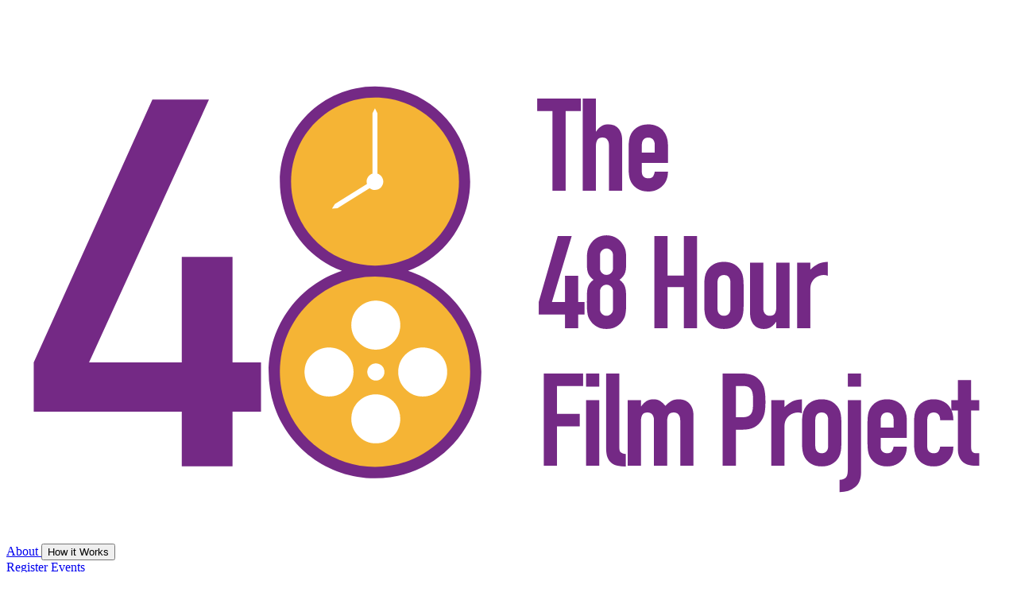

--- FILE ---
content_type: text/html; charset=utf-8
request_url: https://www.48hourfilm.com/copycat-disclaimer
body_size: 21442
content:
<!DOCTYPE html>
<html lang="en"
      class="scroll-smooth">

<head>
    <meta charset="utf-8" />
    <meta http-equiv="X-UA-Compatible"
          content="IE=edge">
    <meta name="viewport"
          content="width=device-width, user-scalable=no, viewport-fit=cover">
    <meta http-equiv="ScreenOrientation"
          content="autoRotate:disabled" />
    <meta name="apple-mobile-web-app-capable"
          content="yes" />
    <meta name="mobile-web-app-capable"
          content="yes" />
    <meta name="apple-touch-fullscreen"
          content="yes" />
    <meta name="apple-mobile-web-app-title"
          content="48 Hour Film Project" />
    <meta name="apple-mobile-web-app-status-bar-style"
          content="black-translucent" />
    <meta name="description"
          content="A fast-paced weekend in which teams compete to create the best short film in only 48 hours, using required elements. The films  premiere at a local cinema." />
    <meta name="og:description"
          content="A fast-paced weekend in which teams compete to create the best short film in only 48 hours, using required elements. The films  premiere at a local cinema." />
    <meta name="og:title"
          content="48 Hour Film Project" />
    <meta name="og:url"
          content="https://48hourfilm.com" />
    <meta name="og:image"
          content="https://www.48hourfilm.com/images/og-image-default.png" />
    <meta name="og:image:secure_url"
          content="https://www.48hourfilm.com/images/og-image-default.png" />
    <meta name="csrf-token"
          content="0hUur8LZO5ZgFdaEL3KQ6sidX9UKuY3O190e23CC">

    <title>48 Hour Film Project</title>

    <!-- Icons -->
    <link href="/favicon.ico"
          rel="icon" />
    <link href="/48-hfp-180.png"
          rel="apple-touch-icon" />

    <!-- Splash Screens -->

    <!-- iPad Pro (5th gen 12.9) -->
    <link rel="apple-touch-startup-image"
          href="/images/splash/apple-splash-2048-2732.png"
          media="screen and (device-width: 1024px) and (device-height: 1366px) and (-webkit-device-pixel-ratio: 2) and (orientation: portrait)">
    <link rel="apple-touch-startup-image"
          href="/images/splash/apple-splash-2732-2048.png"
          media="screen and (device-width: 1024px) and (device-height: 1366px) and (-webkit-device-pixel-ratio: 2) and (orientation: landscape)">
    <!-- iPad Pro (5th gen 11) -->
    <link rel="apple-touch-startup-image"
          href="/images/splash/apple-splash-1668-2388.png"
          media="screen and (device-width: 834px) and (device-height: 1194px) and (-webkit-device-pixel-ratio: 2) and (orientation: portrait)">
    <link rel="apple-touch-startup-image"
          href="/images/splash/apple-splash-2388-1668.png"
          media="screen and (device-width: 834px) and (device-height: 1194px) and (-webkit-device-pixel-ratio: 2) and (orientation: landscape)">
    <!-- iPad Mini (5th gen) -->
    <link rel="apple-touch-startup-image"
          href="/images/splash/apple-splash-1536-2048.png"
          media="screen and (device-width: 768px) and (device-height: 1024px) and (-webkit-device-pixel-ratio: 2) and (orientation: portrait)">
    <link rel="apple-touch-startup-image"
          href="/images/splash/apple-splash-2048-1536.png"
          media="screen and (device-width: 768px) and (device-height: 1024px) and (-webkit-device-pixel-ratio: 2) and (orientation: landscape)">
    <!-- iPad Air (3rd gen) -->
    <link rel="apple-touch-startup-image"
          href="/images/splash/apple-splash-1668-2224.png"
          media="screen and (device-width: 834px) and (device-height: 1112px) and (-webkit-device-pixel-ratio: 2) and (orientation: portrait)">
    <link rel="apple-touch-startup-image"
          href="/images/splash/apple-splash-2224-1668.png"
          media="screen and (device-width: 834px) and (device-height: 1112px) and (-webkit-device-pixel-ratio: 2) and (orientation: landscape)">
    <!-- iPad 9th gen -->
    <link rel="apple-touch-startup-image"
          href="/images/splash/apple-splash-1620-2160.png"
          media="screen and (device-width: 810px) and (device-height: 1080px) and (-webkit-device-pixel-ratio: 2) and (orientation: portrait)">
    <link rel="apple-touch-startup-image"
          href="/images/splash/apple-splash-2160-1620.png"
          media="screen and (device-width: 810px) and (device-height: 1080px) and (-webkit-device-pixel-ratio: 2) and (orientation: landscape)">
    <!-- iPhone 14 Pro Max -->
    <link rel="apple-touch-startup-image"
          href="/images/splash/apple-splash-1290-2796.png"
          media="screen and (device-width: 430px) and (device-height: 932px) and (-webkit-device-pixel-ratio: 3) and (orientation: portrait)">
    <link rel="apple-touch-startup-image"
          href="/images/splash/apple-splash-2796-1290.png"
          media="screen and (device-width: 430px) and (device-height: 932px) and (-webkit-device-pixel-ratio: 3) and (orientation: landscape)">
    <!-- iPhone 14 Pro -->
    <link rel="apple-touch-startup-image"
          href="/images/splash/apple-splash-1179-2556.png"
          media="screen and (device-width: 393px) and (device-height: 852px) and (-webkit-device-pixel-ratio: 3) and (orientation: portrait)">
    <link rel="apple-touch-startup-image"
          href="/images/splash/apple-splash-2556-1179.png"
          media="screen and (device-width: 393px) and (device-height: 852px) and (-webkit-device-pixel-ratio: 3) and (orientation: landscape)">
    <!-- iPhone 14 Plus -->
    <link rel="apple-touch-startup-image"
          href="/images/splash/apple-splash-1284-2778.png"
          media="screen and (device-width: 428px) and (device-height: 926px) and (-webkit-device-pixel-ratio: 3) and (orientation: portrait)">
    <link rel="apple-touch-startup-image"
          href="/images/splash/apple-splash-2778-1284.png"
          media="screen and (device-width: 428px) and (device-height: 926px) and (-webkit-device-pixel-ratio: 3) and (orientation: landscape)">
    <!-- iPhone 12 Pro -->
    <link rel="apple-touch-startup-image"
          href="/images/splash/apple-splash-1170-2532.png"
          media="screen and (device-width: 390px) and (device-height: 844px) and (-webkit-device-pixel-ratio: 3) and (orientation: portrait)">
    <link rel="apple-touch-startup-image"
          href="/images/splash/apple-splash-2532-1170.png"
          media="screen and (device-width: 390px) and (device-height: 844px) and (-webkit-device-pixel-ratio: 3) and (orientation: landscape)">
    <!-- iPhone 11 -->
    <link rel="apple-touch-startup-image"
          href="/images/splash/apple-splash-1125-2436.png"
          media="screen and (device-width: 375px) and (device-height: 812px) and (-webkit-device-pixel-ratio: 3) and (orientation: portrait)">
    <link rel="apple-touch-startup-image"
          href="/images/splash/apple-splash-2436-1125.png"
          media="screen and (device-width: 375px) and (device-height: 812px) and (-webkit-device-pixel-ratio: 3) and (orientation: landscape)">
    <!-- iPhone 11 Pro Max -->
    <link rel="apple-touch-startup-image"
          href="/images/splash/apple-splash-1242-2688.png"
          media="screen and (device-width: 414px) and (device-height: 896px) and (-webkit-device-pixel-ratio: 3) and (orientation: portrait)">
    <link rel="apple-touch-startup-image"
          href="/images/splash/apple-splash-2688-1242.png"
          media="screen and (device-width: 414px) and (device-height: 896px) and (-webkit-device-pixel-ratio: 3) and (orientation: landscape)">
    <!-- iPhone Xr -->
    <link rel="apple-touch-startup-image"
          href="/images/splash/apple-splash-828-1792.png"
          media="screen and (device-width: 414px) and (device-height: 896px) and (-webkit-device-pixel-ratio: 2) and (orientation: portrait)">
    <link rel="apple-touch-startup-image"
          href="/images/splash/apple-splash-1792-828.png"
          media="screen and (device-width: 414px) and (device-height: 896px) and (-webkit-device-pixel-ratio: 2) and (orientation: landscape)">
    <!-- iPhone 7/8 Plus -->
    <link rel="apple-touch-startup-image"
          href="/images/splash/apple-splash-1242-2208.png"
          media="screen and (device-width: 414px) and (device-height: 736px) and (-webkit-device-pixel-ratio: 3) and (orientation: portrait)">
    <link rel="apple-touch-startup-image"
          href="/images/splash/apple-splash-2208-1242.png"
          media="screen and (device-width: 414px) and (device-height: 736px) and (-webkit-device-pixel-ratio: 3) and (orientation: landscape)">
    <!-- iPhone 6 and 4.7 iPhone SE -->
    <link rel="apple-touch-startup-image"
          href="/images/splash/apple-splash-750-1334.png"
          media="screen and (device-width: 375px) and (device-height: 667px) and (-webkit-device-pixel-ratio: 2) and (orientation: portrait)">
    <link rel="apple-touch-startup-image"
          href="/images/splash/apple-splash-1334-750.png"
          media="screen and (device-width: 375px) and (device-height: 667px) and (-webkit-device-pixel-ratio: 2) and (orientation: landscape)">
    <!-- iPod Touch 5th Generation and 4inch iPhone SE -->
    <link rel="apple-touch-startup-image"
          href="/images/splash/apple-splash-640-1136.png"
          media="screen and (device-width: 320px) and (device-height: 568px) and (-webkit-device-pixel-ratio: 2) and (orientation: portrait)">
    <link rel="apple-touch-startup-image"
          href="/images/splash/apple-splash-1136-640.png"
          media="screen and (device-width: 320px) and (device-height: 568px) and (-webkit-device-pixel-ratio: 2) and (orientation: landscape)">

    <link rel="preconnect"
          href="https://fonts.bunny.net">
    <link rel="stylesheet"
          href="https://fonts.bunny.net/css?family=instrument-sans:400,500,600" />

    <script src="https://unpkg.com/@alpinejs/ui@3.14.9/dist/cdn.min.js"
            defer></script>

    <link rel="preload" as="style" href="https://www.48hourfilm.com/build/assets/app-DjKsam-X.css" /><link rel="stylesheet" href="https://www.48hourfilm.com/build/assets/app-DjKsam-X.css" data-navigate-track="reload" />
    <link rel="modulepreload" as="script" href="https://www.48hourfilm.com/build/assets/app-Biev6bPP.js" /><script type="module" src="https://www.48hourfilm.com/build/assets/app-Biev6bPP.js" data-navigate-track="reload"></script>    <link rel="manifest"
          href="/manifest-site.json" />
<!-- Livewire Styles --><style >[wire\:loading][wire\:loading], [wire\:loading\.delay][wire\:loading\.delay], [wire\:loading\.inline-block][wire\:loading\.inline-block], [wire\:loading\.inline][wire\:loading\.inline], [wire\:loading\.block][wire\:loading\.block], [wire\:loading\.flex][wire\:loading\.flex], [wire\:loading\.table][wire\:loading\.table], [wire\:loading\.grid][wire\:loading\.grid], [wire\:loading\.inline-flex][wire\:loading\.inline-flex] {display: none;}[wire\:loading\.delay\.none][wire\:loading\.delay\.none], [wire\:loading\.delay\.shortest][wire\:loading\.delay\.shortest], [wire\:loading\.delay\.shorter][wire\:loading\.delay\.shorter], [wire\:loading\.delay\.short][wire\:loading\.delay\.short], [wire\:loading\.delay\.default][wire\:loading\.delay\.default], [wire\:loading\.delay\.long][wire\:loading\.delay\.long], [wire\:loading\.delay\.longer][wire\:loading\.delay\.longer], [wire\:loading\.delay\.longest][wire\:loading\.delay\.longest] {display: none;}[wire\:offline][wire\:offline] {display: none;}[wire\:dirty]:not(textarea):not(input):not(select) {display: none;}:root {--livewire-progress-bar-color: #2299dd;}[x-cloak] {display: none !important;}[wire\:cloak] {display: none !important;}dialog#livewire-error::backdrop {background-color: rgba(0, 0, 0, .6);}</style>
</head>

<body class="safe-area min-h-screen bg-white antialiased"
      x-data
      x-init="$store.scrolledFromTop = (window.pageYOffset >= 50) ? true : false"
      x-on:scroll.window="$store.scrolledFromTop = (window.pageYOffset >= 50) ? true : false"
      :class="{
          'overflow-hidden': $store.mobileNav.open,
          'overflow-y-scroll': !$store.mobileNav.open,
      }">
    <div x-persist="toast">
        <ui-toast-group x-data x-on:toast-show.document="$el.showToast($event.detail)" popover="manual" position="top end"  wire:ignore>
    <ui-toast x-data x-on:toast-show.document="! $el.closest('ui-toast-group') && $el.showToast($event.detail)" popover="manual" position="bottom end" wire:ignore>
    <template>
        <div class="max-w-sm in-[ui-toast-group]:max-w-auto in-[ui-toast-group]:w-xs sm:in-[ui-toast-group]:w-sm" data-variant="" data-flux-toast-dialog>
            <div class="p-2 flex rounded-xl shadow-lg bg-white border border-zinc-200 border-b-zinc-300/80 dark:bg-zinc-700 dark:border-zinc-600">
                <div class="flex-1 flex items-start gap-4 overflow-hidden">
                    <div class="flex-1 py-1.5 ps-2.5 flex gap-2">
                        
                        <svg xmlns="http://www.w3.org/2000/svg" viewBox="0 0 16 16" fill="currentColor" class="hidden [[data-flux-toast-dialog][data-variant=success]_&]:block shrink-0 mt-0.5 size-4 text-lime-600 dark:text-lime-400">
                            <path fill-rule="evenodd" d="M8 15A7 7 0 1 0 8 1a7 7 0 0 0 0 14Zm3.844-8.791a.75.75 0 0 0-1.188-.918l-3.7 4.79-1.649-1.833a.75.75 0 1 0-1.114 1.004l2.25 2.5a.75.75 0 0 0 1.15-.043l4.25-5.5Z" clip-rule="evenodd" />
                        </svg>

                        
                        <svg xmlns="http://www.w3.org/2000/svg" viewBox="0 0 16 16" fill="currentColor" class="hidden [[data-flux-toast-dialog][data-variant=warning]_&]:block shrink-0 mt-0.5 size-4 text-amber-500 dark:text-amber-400">
                            <path fill-rule="evenodd" d="M6.701 2.25c.577-1 2.02-1 2.598 0l5.196 9a1.5 1.5 0 0 1-1.299 2.25H2.804a1.5 1.5 0 0 1-1.3-2.25l5.197-9ZM8 4a.75.75 0 0 1 .75.75v3a.75.75 0 1 1-1.5 0v-3A.75.75 0 0 1 8 4Zm0 8a1 1 0 1 0 0-2 1 1 0 0 0 0 2Z" clip-rule="evenodd" />
                        </svg>

                        
                        <svg xmlns="http://www.w3.org/2000/svg" viewBox="0 0 16 16" fill="currentColor" class="hidden [[data-flux-toast-dialog][data-variant=danger]_&]:block shrink-0 mt-0.5 size-4 text-rose-500 dark:text-rose-400">
                            <path fill-rule="evenodd" d="M8 15A7 7 0 1 0 8 1a7 7 0 0 0 0 14ZM8 4a.75.75 0 0 1 .75.75v3a.75.75 0 0 1-1.5 0v-3A.75.75 0 0 1 8 4Zm0 8a1 1 0 1 0 0-2 1 1 0 0 0 0 2Z" clip-rule="evenodd" />
                        </svg>

                        <div>
                            
                            <div class="font-medium text-sm text-zinc-800 dark:text-white [&:not(:empty)+div]:font-normal [&:not(:empty)+div]:text-zinc-500 [&:not(:empty)+div]:dark:text-zinc-300 [&:not(:empty)]:pb-2"><slot name="heading"></slot></div>

                            
                            <div class="font-medium text-sm text-zinc-800 dark:text-white"><slot name="text"></slot></div>
                        </div>
                    </div>

                    
                    <ui-close class="flex items-center">
                        <button type="button" class="inline-flex items-center font-medium justify-center gap-2 truncate disabled:opacity-50 dark:disabled:opacity-75 disabled:cursor-default h-8 text-sm rounded-md w-8 bg-transparent hover:bg-zinc-800/5 dark:hover:bg-white/15 text-zinc-400 hover:text-zinc-800 dark:text-zinc-400 dark:hover:text-white" as="button">
                            <div>
                                <svg class="[:where(&)]:size-5" xmlns="http://www.w3.org/2000/svg" viewBox="0 0 20 20" fill="currentColor" aria-hidden="true" data-slot="icon">
                                    <path d="M6.28 5.22a.75.75 0 0 0-1.06 1.06L8.94 10l-3.72 3.72a.75.75 0 1 0 1.06 1.06L10 11.06l3.72 3.72a.75.75 0 1 0 1.06-1.06L11.06 10l3.72-3.72a.75.75 0 0 0-1.06-1.06L10 8.94 6.28 5.22Z"></path>
                                </svg>
                            </div>
                        </button>
                    </ui-close>
                </div>
            </div>
        </div>
    </template>
</ui-toast>
</ui-toast-group>
    </div>

                
    <header
        class="z-50! border-brand-purple-500 fixed grid h-20 w-full grid-cols-2 border-b bg-white px-4 shadow-lg transition-all lg:h-28 lg:grid-cols-5 lg:px-12"
        
        x-bind:class="{ 'lg:h-20!': $store.scrolledFromTop }">

    
    <div class="flex h-full max-w-max items-center">
        <a href="https://www.48hourfilm.com">
            <svg class="h-16 transition-all lg:h-24" x-bind:class="{ 'lg:h-18!': $store.scrolledFromTop }"
     width="100%" height="100%" viewBox="0 0 800 400" version="1.1" xmlns="http://www.w3.org/2000/svg"
     xmlns:xlink="http://www.w3.org/1999/xlink" xml:space="preserve" xmlns:serif="http://www.serif.com/"
     style="fill-rule:evenodd;clip-rule:evenodd;stroke-linejoin:round;stroke-miterlimit:2;">
    <g>
        <g transform="matrix(0.643892,0,0,0.643892,435.017,48.1767)">
            <path
                  d="M0,113.92L0,15.36L-18.881,15.36L-18.881,0L35.199,0L35.199,15.36L16.319,15.36L16.319,113.92L0,113.92Z"
                  style="fill:rgb(116,41,133);fill-rule:nonzero;" />
        </g>
        <g transform="matrix(0.643892,0,0,0.643892,459.123,48.1767)">
            <path
                  d="M0,113.92L0,0L16.32,0L16.32,40.64L16.641,40.64C18.346,38.08 20.4,35.975 22.8,34.32C25.2,32.667 28.266,31.84 32,31.84C34.025,31.84 36.053,32.188 38.08,32.88C40.105,33.575 41.92,34.72 43.521,36.32C45.12,37.92 46.4,39.975 47.36,42.48C48.32,44.987 48.8,48.055 48.8,51.68L48.8,113.92L32.48,113.92L32.48,57.76C32.48,54.775 31.785,52.428 30.4,50.72C29.013,49.015 27.04,48.16 24.48,48.16C21.386,48.16 19.253,49.12 18.08,51.04C16.905,52.96 16.32,55.735 16.32,59.36L16.32,113.92L0,113.92Z"
                  style="fill:rgb(116,41,133);fill-rule:nonzero;" />
        </g>
        <g transform="matrix(0.643892,0,0,0.643892,506.203,99.6879)">
            <path
                  d="M0,-13.28L16,-13.28L16,-22.56C16,-25.652 15.28,-27.972 13.841,-29.52C12.4,-31.065 10.453,-31.84 8,-31.84C5.545,-31.84 3.601,-31.065 2.16,-29.52C0.721,-27.972 0,-25.652 0,-22.56L0,-13.28ZM32.32,-0.48L0,-0.48L0,10.56C0,13.12 0.721,15.095 2.16,16.48C3.601,17.867 5.545,18.56 8,18.56C11.093,18.56 13.146,17.656 14.16,15.84C15.173,14.028 15.785,12.215 16,10.401L32.32,10.401C32.32,17.548 30.133,23.308 25.761,27.68C23.625,29.92 21.065,31.68 18.08,32.96C15.093,34.241 11.732,34.88 8,34.88C2.881,34.88 -1.467,33.815 -5.04,31.68C-8.614,29.548 -11.359,26.72 -13.279,23.2C-14.455,21.068 -15.255,18.616 -15.68,15.84C-16.107,13.068 -16.319,10.028 -16.319,6.72L-16.319,-20C-16.319,-23.304 -16.107,-26.344 -15.68,-29.12C-15.255,-31.892 -14.455,-34.344 -13.279,-36.48C-11.359,-40 -8.614,-42.825 -5.04,-44.96C-1.467,-47.093 2.881,-48.16 8,-48.16C11.732,-48.16 15.12,-47.52 18.16,-46.24C21.2,-44.96 23.785,-43.2 25.92,-40.96C30.186,-36.16 32.32,-30.133 32.32,-22.88L32.32,-0.48Z"
                  style="fill:rgb(116,41,133);fill-rule:nonzero;" />
        </g>
        <g transform="matrix(0.643892,0,0,0.643892,445.01,157.638)">
            <path
                  d="M0,113.92L0,96.96L-32.479,96.96L-32.479,81.6L-8.96,0L8.32,0L-16.16,81.6L0,81.6L0,49.12L16.32,49.12L16.32,81.6L24.16,81.6L24.16,96.96L16.32,96.96L16.32,113.92L0,113.92Z"
                  style="fill:rgb(116,41,133);fill-rule:nonzero;" />
        </g>
        <g transform="matrix(0.643892,0,0,0.643892,483.231,187.103)">
            <path
                  d="M0,22.4C0,20.16 -0.8,18.267 -2.399,16.719C-4,15.174 -5.867,14.4 -8,14.4C-10.135,14.4 -12,15.174 -13.6,16.719C-15.2,18.267 -16,20.16 -16,22.4L-16,44.799C-16,47.04 -15.2,48.935 -13.6,50.48C-12,52.027 -10.135,52.799 -8,52.799C-5.867,52.799 -4,52.027 -2.399,50.48C-0.8,48.935 0,47.04 0,44.799L0,22.4ZM0,-22.4C0,-24.64 -0.8,-26.533 -2.399,-28.08C-4,-29.625 -5.867,-30.4 -8,-30.4C-10.135,-30.4 -12,-29.625 -13.6,-28.08C-15.2,-26.533 -16,-24.64 -16,-22.4L-16,-5.76C-16,-3.52 -15.2,-1.625 -13.6,-0.08C-12,1.467 -10.135,2.24 -8,2.24C-5.867,2.24 -4,1.467 -2.399,-0.08C-0.8,-1.625 0,-3.52 0,-5.76L0,-22.4ZM-32.319,-16C-32.319,-19.093 -32.215,-21.733 -32,-23.92C-31.787,-26.105 -31.415,-28 -30.88,-29.6C-30.348,-31.201 -29.734,-32.64 -29.04,-33.92C-28.348,-35.201 -27.467,-36.533 -26.399,-37.92C-24.268,-40.693 -21.6,-42.853 -18.399,-44.4C-15.2,-45.946 -11.734,-46.72 -8,-46.72C-4.268,-46.72 -0.8,-45.946 2.4,-44.4C5.601,-42.853 8.266,-40.693 10.4,-37.92C11.465,-36.533 12.373,-35.201 13.12,-33.92C13.865,-32.64 14.505,-31.201 15.04,-29.6C15.572,-28 15.92,-26.105 16.08,-23.92C16.24,-21.733 16.32,-19.093 16.32,-16C16.32,-12.585 16.266,-9.705 16.16,-7.36C16.053,-5.013 15.732,-2.933 15.2,-1.121C14.665,0.695 13.84,2.32 12.721,3.759C11.601,5.2 10.08,6.719 8.16,8.32C10.08,9.815 11.601,11.307 12.721,12.799C13.84,14.295 14.665,16.054 15.2,18.08C15.732,20.107 16.053,22.587 16.16,25.52C16.266,28.455 16.32,32.054 16.32,36.32C16.32,39.839 16.24,42.748 16.08,45.04C15.92,47.335 15.681,49.335 15.36,51.04C15.04,52.748 14.585,54.187 14,55.36C13.413,56.535 12.692,57.759 11.84,59.04C10.025,61.815 7.465,64.187 4.16,66.16C0.853,68.134 -3.2,69.12 -8,69.12C-12.8,69.12 -16.854,68.134 -20.16,66.16C-23.467,64.187 -26.027,61.815 -27.84,59.04C-28.694,57.759 -29.415,56.535 -30,55.36C-30.587,54.187 -31.04,52.748 -31.359,51.04C-31.68,49.335 -31.92,47.335 -32.08,45.04C-32.24,42.748 -32.319,39.839 -32.319,36.32C-32.319,32.054 -32.268,28.455 -32.16,25.52C-32.055,22.587 -31.734,20.107 -31.2,18.08C-30.667,16.054 -29.84,14.295 -28.72,12.799C-27.6,11.307 -26.08,9.815 -24.16,8.32C-26.08,6.719 -27.6,5.2 -28.72,3.759C-29.84,2.32 -30.667,0.695 -31.2,-1.121C-31.734,-2.933 -32.055,-5.013 -32.16,-7.36C-32.268,-9.705 -32.319,-12.585 -32.319,-16"
                  style="fill:rgb(116,41,133);fill-rule:nonzero;" />
        </g>
        <g transform="matrix(0.643892,0,0,0.643892,516.196,157.638)">
            <path
                  d="M0,113.92L0,0L16.32,0L16.32,48.8L36.48,48.8L36.48,0L52.801,0L52.801,113.92L36.48,113.92L36.48,63.2L16.32,63.2L16.32,113.92L0,113.92Z"
                  style="fill:rgb(116,41,133);fill-rule:nonzero;" />
        </g>
        <g transform="matrix(0.643892,0,0,0.643892,566.471,194.624)">
            <path
                  d="M0,31.84C0,34.935 0.721,37.255 2.16,38.8C3.601,40.347 5.545,41.119 8,41.119C10.453,41.119 12.4,40.347 13.841,38.8C15.28,37.255 16,34.935 16,31.84L16,-0.001C16,-3.093 15.28,-5.413 13.841,-6.961C12.4,-8.506 10.453,-9.28 8,-9.28C5.545,-9.28 3.601,-8.506 2.16,-6.961C0.721,-5.413 0,-3.093 0,-0.001L0,31.84ZM-16.319,2.56C-16.319,-0.745 -16.107,-3.785 -15.68,-6.56C-15.255,-9.333 -14.455,-11.785 -13.279,-13.921C-11.359,-17.44 -8.614,-20.265 -5.04,-22.4C-1.467,-24.533 2.881,-25.6 8,-25.6C13.12,-25.6 17.466,-24.533 21.04,-22.4C24.613,-20.265 27.36,-17.44 29.28,-13.921C30.453,-11.785 31.253,-9.333 31.681,-6.56C32.105,-3.785 32.32,-0.745 32.32,2.56L32.32,29.279C32.32,32.587 32.105,35.627 31.681,38.4C31.253,41.175 30.453,43.627 29.28,45.76C27.36,49.279 24.613,52.108 21.04,54.239C17.466,56.374 13.12,57.44 8,57.44C2.881,57.44 -1.467,56.374 -5.04,54.239C-8.614,52.108 -11.359,49.279 -13.279,45.76C-14.455,43.627 -15.255,41.175 -15.68,38.4C-16.107,35.627 -16.319,32.587 -16.319,29.279L-16.319,2.56Z"
                  style="fill:rgb(116,41,133);fill-rule:nonzero;" />
        </g>
        <g transform="matrix(0.643892,0,0,0.643892,623.854,231.609)">
            <path
                  d="M0,-82.08L0,-0.96L-16.319,-0.96L-16.319,-8.8L-16.64,-8.8C-18.347,-6.24 -20.399,-4.133 -22.8,-2.479C-25.199,-0.827 -28.267,0 -32,0C-34.027,0 -36.055,-0.348 -38.079,-1.04C-40.107,-1.732 -41.92,-2.88 -43.52,-4.479C-45.119,-6.08 -46.399,-8.133 -47.359,-10.64C-48.319,-13.144 -48.8,-16.213 -48.8,-19.84L-48.8,-82.08L-32.479,-82.08L-32.479,-25.92C-32.479,-22.933 -31.787,-20.585 -30.399,-18.88C-29.015,-17.173 -27.039,-16.32 -24.479,-16.32C-21.387,-16.32 -19.255,-17.28 -18.079,-19.2C-16.907,-21.12 -16.319,-23.892 -16.319,-27.519L-16.319,-82.08L0,-82.08Z"
                  style="fill:rgb(116,41,133);fill-rule:nonzero;" />
        </g>
        <g transform="matrix(0.643892,0,0,0.643892,629.932,178.14)">
            <path
                  d="M0,82.08L0,0.96L16.32,0.96L16.32,9.6C19.625,6.615 22.88,4.267 26.08,2.56C29.28,0.855 33.226,0 37.92,0L37.92,17.28C36.32,16.64 34.665,16.32 32.96,16.32C31.253,16.32 29.413,16.615 27.44,17.2C25.465,17.787 23.681,18.775 22.08,20.16C20.373,21.548 18.985,23.36 17.92,25.6C16.853,27.84 16.32,30.615 16.32,33.92L16.32,82.08L0,82.08Z"
                  style="fill:rgb(116,41,133);fill-rule:nonzero;" />
        </g>
        <g transform="matrix(0.643892,0,0,0.643892,428.114,267.1)">
            <path
                  d="M0,113.92L0,0L48.641,0L48.641,15.36L16.32,15.36L16.32,49.92L44.48,49.92L44.48,65.28L16.32,65.28L16.32,113.92L0,113.92Z"
                  style="fill:rgb(116,41,133);fill-rule:nonzero;" />
        </g>
        <g transform="matrix(0.643892,0,0,0.643892,-219.739,59.8504)">
            <path
                  d="M1058.47,354.67L1074.79,354.67L1074.79,435.79L1058.47,435.79L1058.47,354.67ZM1058.47,321.87L1074.79,321.87L1074.79,338.19L1058.47,338.19L1058.47,321.87Z"
                  style="fill:rgb(116,41,133);fill-rule:nonzero;" />
        </g>
        <g transform="matrix(0.643892,0,0,0.643892,477.77,341.071)">
            <path
                  d="M0,-114.88L16.32,-114.88L16.32,-23.84C16.32,-20.745 16.88,-18.64 18,-17.52C19.12,-16.401 21.226,-15.68 24.32,-15.36L24.32,0C20.585,0 17.226,-0.295 14.24,-0.88C11.253,-1.465 8.692,-2.612 6.561,-4.32C4.425,-5.92 2.8,-8.185 1.681,-11.12C0.561,-14.053 0,-17.92 0,-22.72L0,-114.88Z"
                  style="fill:rgb(116,41,133);fill-rule:nonzero;" />
        </g>
        <g transform="matrix(0.643892,0,0,0.643892,494.974,287.602)">
            <path
                  d="M0,82.08L0,0.96L16.32,0.96L16.32,8.8L16.641,8.8C18.346,6.24 20.4,4.135 22.8,2.48C25.2,0.827 28.266,0 32,0C35.521,0 38.453,0.855 40.8,2.56C43.146,4.267 45.065,6.135 46.561,8.16C48.585,5.92 50.825,4 53.28,2.4C55.732,0.8 59.146,0 63.521,0C65.545,0 67.625,0.348 69.761,1.04C71.893,1.735 73.813,2.88 75.521,4.48C77.226,6.08 78.612,8.135 79.681,10.64C80.745,13.147 81.28,16.215 81.28,19.84L81.28,82.08L64.96,82.08L64.96,25.92C64.96,22.935 64.266,20.588 62.88,18.88C61.493,17.175 59.521,16.32 56.96,16.32C53.865,16.32 51.732,17.28 50.561,19.2C49.386,21.12 48.8,23.895 48.8,27.52L48.8,82.08L32.48,82.08L32.48,25.92C32.48,22.935 31.785,20.588 30.4,18.88C29.013,17.175 27.04,16.32 24.48,16.32C21.386,16.32 19.253,17.28 18.08,19.2C16.905,21.12 16.32,23.895 16.32,27.52L16.32,82.08L0,82.08Z"
                  style="fill:rgb(116,41,133);fill-rule:nonzero;" />
        </g>
        <g transform="matrix(0.643892,0,0,0.643892,581.1,330.562)">
            <path
                  d="M0,-83.2L0,-44.48L7.84,-44.48C11.145,-44.48 13.705,-44.961 15.52,-45.921C17.332,-46.881 18.665,-48.213 19.52,-49.921C20.372,-51.52 20.88,-53.493 21.04,-55.841C21.2,-58.185 21.28,-60.801 21.28,-63.68C21.28,-66.346 21.225,-68.881 21.12,-71.28C21.013,-73.68 20.532,-75.785 19.68,-77.6C18.825,-79.413 17.545,-80.801 15.84,-81.761C14.133,-82.721 11.68,-83.2 8.48,-83.2L0,-83.2ZM-16.32,15.36L-16.32,-98.56L8.16,-98.56C12.64,-98.56 16.585,-97.972 20,-96.801C23.412,-95.626 26.505,-93.546 29.28,-90.56C32.053,-87.573 33.973,-84.081 35.04,-80.081C36.105,-76.081 36.64,-70.666 36.64,-63.841C36.64,-58.721 36.345,-54.4 35.76,-50.881C35.173,-47.36 33.92,-44.053 32,-40.961C29.76,-37.225 26.772,-34.32 23.04,-32.24C19.305,-30.16 14.4,-29.121 8.32,-29.121L0,-29.121L0,15.36L-16.32,15.36Z"
                  style="fill:rgb(116,41,133);fill-rule:nonzero;" />
        </g>
        <g transform="matrix(0.643892,0,0,0.643892,609.327,287.602)">
            <path
                  d="M0,82.08L0,0.96L16.32,0.96L16.32,9.6C19.625,6.615 22.88,4.267 26.08,2.56C29.28,0.855 33.226,0 37.92,0L37.92,17.28C36.32,16.64 34.665,16.32 32.96,16.32C31.253,16.32 29.413,16.615 27.44,17.2C25.465,17.787 23.681,18.775 22.08,20.16C20.373,21.548 18.985,23.36 17.92,25.6C16.853,27.84 16.32,30.615 16.32,33.92L16.32,82.08L0,82.08Z"
                  style="fill:rgb(116,41,133);fill-rule:nonzero;" />
        </g>
        <g transform="matrix(0.643892,0,0,0.643892,644.356,304.085)">
            <path
                  d="M0,31.84C0,34.935 0.721,37.255 2.16,38.8C3.601,40.347 5.545,41.119 8,41.119C10.453,41.119 12.4,40.347 13.841,38.8C15.28,37.255 16,34.935 16,31.84L16,-0.001C16,-3.093 15.28,-5.413 13.841,-6.961C12.4,-8.506 10.453,-9.28 8,-9.28C5.545,-9.28 3.601,-8.506 2.16,-6.961C0.721,-5.413 0,-3.093 0,-0.001L0,31.84ZM-16.319,2.56C-16.319,-0.745 -16.107,-3.785 -15.68,-6.56C-15.255,-9.333 -14.455,-11.785 -13.279,-13.921C-11.359,-17.44 -8.614,-20.265 -5.04,-22.4C-1.467,-24.533 2.881,-25.6 8,-25.6C13.12,-25.6 17.466,-24.533 21.04,-22.4C24.613,-20.265 27.36,-17.44 29.28,-13.921C30.453,-11.785 31.253,-9.333 31.681,-6.56C32.105,-3.785 32.32,-0.745 32.32,2.56L32.32,29.279C32.32,32.587 32.105,35.627 31.681,38.4C31.253,41.175 30.453,43.627 29.28,45.76C27.36,49.279 24.613,52.108 21.04,54.239C17.466,56.374 13.12,57.44 8,57.44C2.881,57.44 -1.467,56.374 -5.04,54.239C-8.614,52.108 -11.359,49.279 -13.279,45.76C-14.455,43.627 -15.255,41.175 -15.68,38.4C-16.107,35.627 -16.319,32.587 -16.319,29.279L-16.319,2.56Z"
                  style="fill:rgb(116,41,133);fill-rule:nonzero;" />
        </g>
        <g transform="matrix(0.643892,0,0,0.643892,-219.739,80.9701)">
            <path
                  d="M1382.31,289.07L1398.62,289.07L1398.62,305.39L1382.31,305.39L1382.31,289.07ZM1382.31,321.87L1398.62,321.87L1398.62,411.63C1398.62,419.63 1396.12,425.655 1391.11,429.71C1386.09,433.763 1379.75,435.79 1372.07,435.79L1372.07,420.431C1376.01,420.431 1378.73,419.415 1380.23,417.39C1381.08,416.215 1381.64,414.695 1381.91,412.83C1382.17,410.963 1382.31,408.535 1382.31,405.55L1382.31,321.87Z"
                  style="fill:rgb(116,41,133);fill-rule:nonzero;" />
        </g>
        <g transform="matrix(0.643892,0,0,0.643892,696.483,318.611)">
            <path
                  d="M0,-13.28L16,-13.28L16,-22.56C16,-25.652 15.28,-27.972 13.841,-29.52C12.4,-31.065 10.453,-31.84 8,-31.84C5.545,-31.84 3.601,-31.065 2.16,-29.52C0.721,-27.972 0,-25.652 0,-22.56L0,-13.28ZM32.32,-0.48L0,-0.48L0,10.56C0,13.12 0.721,15.095 2.16,16.48C3.601,17.867 5.545,18.56 8,18.56C11.093,18.56 13.146,17.656 14.16,15.84C15.173,14.028 15.785,12.215 16,10.401L32.32,10.401C32.32,17.548 30.133,23.308 25.761,27.68C23.625,29.92 21.065,31.68 18.08,32.96C15.093,34.241 11.732,34.88 8,34.88C2.881,34.88 -1.467,33.815 -5.04,31.68C-8.614,29.548 -11.359,26.72 -13.279,23.2C-14.455,21.068 -15.255,18.616 -15.68,15.84C-16.107,13.068 -16.319,10.028 -16.319,6.72L-16.319,-20C-16.319,-23.304 -16.107,-26.344 -15.68,-29.12C-15.255,-31.892 -14.455,-34.344 -13.279,-36.48C-11.359,-40 -8.614,-42.825 -5.04,-44.96C-1.467,-47.093 2.881,-48.16 8,-48.16C11.732,-48.16 15.12,-47.52 18.16,-46.24C21.2,-44.96 23.785,-43.2 25.92,-40.96C30.186,-36.16 32.32,-30.133 32.32,-22.88L32.32,-0.48Z"
                  style="fill:rgb(116,41,133);fill-rule:nonzero;" />
        </g>
        <g transform="matrix(0.643892,0,0,0.643892,733.571,303.261)">
            <path
                  d="M0,34.4C0,36.961 0.72,38.935 2.16,40.32C3.6,41.708 5.545,42.4 8,42.4C11.093,42.4 13.145,41.496 14.16,39.68C15.173,37.868 15.785,36.055 16,34.241L32.32,34.241C32.32,41.388 30.133,47.148 25.76,51.52C23.625,53.76 21.065,55.52 18.08,56.8C15.093,58.081 11.732,58.72 8,58.72C2.88,58.72 -1.468,57.655 -5.04,55.52C-8.615,53.388 -11.36,50.56 -13.28,47.041C-14.455,44.908 -15.255,42.456 -15.68,39.68C-16.107,36.908 -16.32,33.868 -16.32,30.56L-16.32,3.84C-16.32,0.536 -16.107,-2.504 -15.68,-5.28C-15.255,-8.052 -14.455,-10.504 -13.28,-12.64C-11.36,-16.16 -8.615,-18.985 -5.04,-21.12C-1.468,-23.252 2.88,-24.32 8,-24.32C11.732,-24.32 15.12,-23.68 18.16,-22.4C21.2,-21.12 23.785,-19.36 25.92,-17.12C30.185,-12.32 32.32,-6.079 32.32,1.6L16,1.6C16,-1.704 15.28,-4.132 13.84,-5.68C12.4,-7.225 10.452,-7.999 8,-7.999C5.545,-7.999 3.6,-7.225 2.16,-5.68C0.72,-4.132 0,-1.812 0,1.28L0,34.4Z"
                  style="fill:rgb(116,41,133);fill-rule:nonzero;" />
        </g>
        <g transform="matrix(0.643892,0,0,0.643892,757.987,324.587)">
            <path
                  d="M0,-56.48L0,-81.12L16.32,-81.12L16.32,-56.48L26.4,-56.48L26.4,-43.68L16.32,-43.68L16.32,1.28C16.32,3.2 16.505,4.695 16.88,5.76C17.253,6.828 17.865,7.627 18.721,8.16C19.573,8.695 20.612,9.015 21.84,9.121C23.065,9.228 24.585,9.28 26.4,9.28L26.4,24.64L19.681,24.64C15.945,24.64 12.825,24.055 10.32,22.88C7.812,21.708 5.812,20.215 4.32,18.4C2.825,16.587 1.732,14.535 1.04,12.24C0.346,9.948 0,7.735 0,5.6L0,-43.68L-8.16,-43.68L-8.16,-56.48L0,-56.48Z"
                  style="fill:rgb(116,41,133);fill-rule:nonzero;" />
        </g>
        <g transform="matrix(0.643892,0,0,0.643892,21.8102,131.618)">
            <path
                  d="M0,196.652L146.794,-128.441L216.789,-128.441L68.425,196.652L183.15,196.652L183.15,66.033L245.927,66.033L245.927,196.652L281.17,196.652L281.17,257.563L245.927,257.563L245.927,325.093L183.15,325.093L183.15,257.607L0,257.563L0,196.652Z"
                  style="fill:rgb(116,41,133);fill-rule:nonzero;" />
        </g>
        <g transform="matrix(0.643892,0,0,0.643892,320,203.669)">
            <path
                  d="M0,-28.509C44.85,-45.128 76.816,-88.287 76.816,-138.917C76.816,-203.927 24.115,-256.628 -40.896,-256.628C-105.905,-256.628 -158.606,-203.927 -158.606,-138.917C-158.606,-88.287 -126.64,-45.128 -81.79,-28.509C-134.425,-11.309 -172.455,38.18 -172.455,96.56C-172.455,169.218 -113.554,228.119 -40.896,228.119C31.764,228.119 90.665,169.218 90.665,96.56C90.665,38.18 52.635,-11.309 0,-28.509"
                  style="fill:rgb(116,41,133);fill-rule:nonzero;" />
        </g>
        <g transform="matrix(0,0.643892,0.643892,0,293.668,47.3448)">
            <path
                  d="M103.863,-103.863C46.501,-103.863 0,-57.36 0,0.001C0,57.362 46.501,103.863 103.863,103.863C161.222,103.863 207.726,57.362 207.726,0.001C207.726,-57.36 161.222,-103.863 103.863,-103.863"
                  style="fill:rgb(245,180,53);fill-rule:nonzero;" />
        </g>
        <g transform="matrix(0.643892,0,0,0.643892,293.667,189.831)">
            <path
                  d="M0,235.422C-65.01,235.422 -117.711,182.721 -117.711,117.711C-117.711,52.701 -65.01,0 0,0C65.011,0 117.712,52.701 117.712,117.711C117.712,182.721 65.011,235.422 0,235.422"
                  style="fill:rgb(245,180,53);fill-rule:nonzero;" />
        </g>
        <g>
            <g transform="matrix(0.643892,0,0,0.643892,280.726,214.677)">
                <path
                      d="M0,43.071C5.754,48.936 12.754,51.869 20.997,51.869C29.496,51.869 36.623,48.936 42.378,43.071C48.217,37.467 51.222,30.29 51.395,21.535C51.222,12.606 48.217,5.341 42.378,-0.262C36.623,-5.778 29.496,-8.622 20.997,-8.798C12.754,-8.622 5.754,-5.778 0,-0.262C-6.01,5.341 -9.102,12.606 -9.273,21.535C-9.102,30.29 -6.01,37.467 0,43.071"
                      style="fill:white;fill-rule:nonzero;" />
            </g>
            <g transform="matrix(0.643892,0,0,0.643892,345.375,279.892)">
                <path
                      d="M0,-43.595C-5.755,-49.111 -12.882,-51.955 -21.381,-52.131C-29.624,-51.955 -36.624,-49.111 -42.377,-43.595C-48.388,-37.992 -51.479,-30.726 -51.65,-21.797C-51.479,-13.042 -48.388,-5.865 -42.377,-0.262C-36.624,5.604 -29.624,8.536 -21.381,8.536C-12.882,8.536 -5.755,5.604 0,-0.262C5.839,-5.865 8.844,-13.042 9.017,-21.797C8.844,-30.726 5.839,-37.992 0,-43.595"
                      style="fill:white;fill-rule:nonzero;" />
            </g>
            <g transform="matrix(0.643892,0,0,0.643892,270.749,279.892)">
                <path
                      d="M0,-43.595C-5.755,-49.111 -12.882,-51.955 -21.382,-52.131C-29.625,-51.955 -36.624,-49.111 -42.378,-43.595C-48.389,-37.992 -51.479,-30.726 -51.651,-21.797C-51.479,-13.042 -48.389,-5.865 -42.378,-0.262C-36.624,5.604 -29.625,8.536 -21.382,8.536C-12.882,8.536 -5.755,5.604 0,-0.262C5.838,-5.865 8.843,-13.042 9.016,-21.797C8.843,-30.726 5.838,-37.992 0,-43.595"
                      style="fill:white;fill-rule:nonzero;" />
            </g>
            <g transform="matrix(0.643892,0,0,0.643892,294.246,322.702)">
                <path
                      d="M0,-60.667C-8.243,-60.491 -15.243,-57.646 -20.996,-52.131C-27.007,-46.528 -30.099,-39.262 -30.271,-30.333C-30.099,-21.578 -27.007,-14.401 -20.996,-8.797C-15.243,-2.932 -8.243,0 0,0C8.499,0 15.626,-2.932 21.381,-8.797C27.22,-14.401 30.225,-21.578 30.397,-30.333C30.225,-39.262 27.22,-46.528 21.381,-52.131C15.626,-57.646 8.499,-60.491 0,-60.667"
                      style="fill:white;fill-rule:nonzero;" />
            </g>
            <g transform="matrix(0.643892,0,0,0.643892,289.589,270.769)">
                <path
                      d="M0,-15.258C-2.104,-13.297 -3.186,-10.754 -3.245,-7.629C-3.186,-4.565 -2.104,-2.053 0,-0.091C2.015,1.962 4.464,2.988 7.35,2.988C10.324,2.988 12.818,1.962 14.833,-0.091C16.876,-2.053 17.928,-4.565 17.988,-7.629C17.928,-10.754 16.876,-13.297 14.833,-15.258C12.818,-17.188 10.324,-18.184 7.35,-18.246C4.464,-18.184 2.015,-17.188 0,-15.258"
                      style="fill:white;fill-rule:nonzero;" />
            </g>
        </g>
        <g transform="matrix(0.643892,0,0,0.643892,295.592,83.7233)">
            <path
                  d="M0,37.601L0,-37.083L-3.065,-43.291L-6.117,-37.083L-6.117,37.601C-10.325,38.905 -13.382,42.827 -13.382,47.463C-13.382,48.466 -13.232,49.433 -12.965,50.351L-52.645,75.064L-56.237,80.892L-49.417,80.258L-9.589,55.456C-7.809,56.912 -5.536,57.786 -3.059,57.786C2.643,57.786 7.265,53.164 7.265,47.463C7.265,42.827 4.208,38.905 0,37.601"
                  style="fill:white;fill-rule:nonzero;" />
        </g>
    </g>
</svg>
        </a>
    </div>
    <div id="nav-primary" class="col-span-3 hidden items-center justify-center lg:flex"></div>
    <div id="nav-secondary" class="hidden items-center justify-end lg:flex"></div>

    
    <div class="flex items-center justify-end lg:hidden">
        <button x-on:click="$store.mobileNav.toggle()">
            <svg class="shrink-0 [:where(&amp;)]:size-6 text-brand-purple-500 h-12 w-12" data-flux-icon xmlns="http://www.w3.org/2000/svg" fill="none" viewBox="0 0 24 24" stroke-width="1.5" stroke="currentColor" aria-hidden="true" data-slot="icon">
  <path stroke-linecap="round" stroke-linejoin="round" d="M3.75 6.75h16.5M3.75 12h16.5m-16.5 5.25h16.5"/>
</svg>

                </button>
    </div>

</header>

<div class="absolute z-30 h-full min-h-screen w-full overflow-y-scroll pt-20 lg:hidden"
     x-show="$store.mobileNav.open"
     x-transition:enter="duration-300"
     x-transition:enter-start="opacity-0"
     x-transition:enter-end="opacity-100"
     x-transition:leave="duration-300"
     x-transition:leave-start="opacity-100"
     x-transition:leave-end="opacity-0"
     style="display: none;">
    <div class="min-h-full bg-white">
        <div id="nav-secondary-mobile"></div>
        <div id='nav-primary-mobile'></div>
    </div>
</div>

<div wire:snapshot="{&quot;data&quot;:{&quot;nav&quot;:[[[{&quot;label&quot;:&quot;About&quot;,&quot;route&quot;:&quot;site.about&quot;,&quot;icon&quot;:&quot;&quot;,&quot;type&quot;:&quot;link&quot;},{&quot;s&quot;:&quot;arr&quot;}],[{&quot;label&quot;:&quot;How it Works&quot;,&quot;route&quot;:&quot;site.how-it-works.*&quot;,&quot;icon&quot;:&quot;&quot;,&quot;type&quot;:&quot;button&quot;},{&quot;s&quot;:&quot;arr&quot;}],[{&quot;label&quot;:&quot;Register&quot;,&quot;route&quot;:&quot;site.team-registration&quot;,&quot;icon&quot;:&quot;&quot;,&quot;type&quot;:&quot;link&quot;},{&quot;s&quot;:&quot;arr&quot;}],[{&quot;label&quot;:&quot;Events&quot;,&quot;route&quot;:&quot;site.events-overview&quot;,&quot;icon&quot;:&quot;&quot;,&quot;type&quot;:&quot;link&quot;},{&quot;s&quot;:&quot;arr&quot;}]],{&quot;s&quot;:&quot;arr&quot;}]},&quot;memo&quot;:{&quot;id&quot;:&quot;eC4aUBu81Yn8XxFQ1cDe&quot;,&quot;name&quot;:&quot;site.header.navigation-primary&quot;,&quot;path&quot;:&quot;copycat-disclaimer&quot;,&quot;method&quot;:&quot;GET&quot;,&quot;release&quot;:&quot;a-a-a&quot;,&quot;children&quot;:[],&quot;scripts&quot;:[],&quot;assets&quot;:[],&quot;errors&quot;:[],&quot;locale&quot;:&quot;en&quot;},&quot;checksum&quot;:&quot;51c12c697a450a3cb1424ff1ed42f8022bc1c0253555852af6e29ab5c2ee1afc&quot;}" wire:effects="[]" wire:id="eC4aUBu81Yn8XxFQ1cDe">
    <template x-teleport="#nav-primary">
        <nav class="flex space-x-4">
            <!--[if BLOCK]><![endif]-->                <!--[if BLOCK]><![endif]-->                    <a class="block select-none hover:text-brand-purple-500 font-medium py-2 px-4 text-2xl text-zinc-900" href="https://www.48hourfilm.com/about">
    About
</a>
                <!--[if ENDBLOCK]><![endif]-->                <!--[if BLOCK]><![endif]--><!--[if ENDBLOCK]><![endif]-->                            <!--[if BLOCK]><![endif]--><!--[if ENDBLOCK]><![endif]-->                <!--[if BLOCK]><![endif]-->                    <button class="block hover:text-brand-purple-500 py-2 px-4 text-2xl font-medium text-zinc-900" @click="$store.howitworks.toggle()">
    How it Works
</button>
                    <div id="nav-howitworks"></div>
                <!--[if ENDBLOCK]><![endif]-->                            <!--[if BLOCK]><![endif]-->                    <a class="block select-none hover:text-brand-purple-500 font-medium py-2 px-4 text-2xl text-zinc-900" href="https://www.48hourfilm.com/team-registration">
    Register
</a>
                <!--[if ENDBLOCK]><![endif]-->                <!--[if BLOCK]><![endif]--><!--[if ENDBLOCK]><![endif]-->                            <!--[if BLOCK]><![endif]-->                    <a class="block select-none hover:text-brand-purple-500 font-medium py-2 px-4 text-2xl text-zinc-900" href="https://www.48hourfilm.com/events">
    Events
</a>
                <!--[if ENDBLOCK]><![endif]-->                <!--[if BLOCK]><![endif]--><!--[if ENDBLOCK]><![endif]-->            <!--[if ENDBLOCK]><![endif]-->        </nav>
    </template>
    <template x-teleport="#nav-primary-mobile">
        <nav>
            <!--[if BLOCK]><![endif]-->                <!--[if BLOCK]><![endif]-->                    <a class="block select-none hover:text-brand-purple-500 font-medium py-2 px-4 text-2xl text-zinc-900" href="https://www.48hourfilm.com/about" @click="$store.mobileNav.open = false">
    About
</a>
                <!--[if ENDBLOCK]><![endif]-->                <!--[if BLOCK]><![endif]--><!--[if ENDBLOCK]><![endif]-->                            <!--[if BLOCK]><![endif]--><!--[if ENDBLOCK]><![endif]-->                <!--[if BLOCK]><![endif]-->                    <button class="block hover:text-brand-purple-500 py-2 px-4 text-2xl font-medium text-zinc-900 flex w-full items-center" @click="$store.howitworks.toggle()">
    How it Works
                        <svg class="shrink-0 [:where(&amp;)]:size-6 ml-2 h-6 w-6" data-flux-icon xmlns="http://www.w3.org/2000/svg" fill="none" viewBox="0 0 24 24" stroke-width="1.5" stroke="currentColor" aria-hidden="true" data-slot="icon">
  <path stroke-linecap="round" stroke-linejoin="round" d="m19.5 8.25-7.5 7.5-7.5-7.5"/>
</svg>
</button>
                    <div id="nav-howitworks-mobile"></div>
                <!--[if ENDBLOCK]><![endif]-->                            <!--[if BLOCK]><![endif]-->                    <a class="block select-none hover:text-brand-purple-500 font-medium py-2 px-4 text-2xl text-zinc-900" href="https://www.48hourfilm.com/team-registration" @click="$store.mobileNav.open = false">
    Register
</a>
                <!--[if ENDBLOCK]><![endif]-->                <!--[if BLOCK]><![endif]--><!--[if ENDBLOCK]><![endif]-->                            <!--[if BLOCK]><![endif]-->                    <a class="block select-none hover:text-brand-purple-500 font-medium py-2 px-4 text-2xl text-zinc-900" href="https://www.48hourfilm.com/events" @click="$store.mobileNav.open = false">
    Events
</a>
                <!--[if ENDBLOCK]><![endif]-->                <!--[if BLOCK]><![endif]--><!--[if ENDBLOCK]><![endif]-->            <!--[if ENDBLOCK]><![endif]-->        </nav>
    </template>
</div>
<div wire:snapshot="{&quot;data&quot;:[],&quot;memo&quot;:{&quot;id&quot;:&quot;scZs5j0dtGzwjl910btD&quot;,&quot;name&quot;:&quot;site.header.navigation-secondary&quot;,&quot;path&quot;:&quot;copycat-disclaimer&quot;,&quot;method&quot;:&quot;GET&quot;,&quot;release&quot;:&quot;a-a-a&quot;,&quot;children&quot;:[],&quot;scripts&quot;:[],&quot;assets&quot;:[],&quot;errors&quot;:[],&quot;locale&quot;:&quot;en&quot;},&quot;checksum&quot;:&quot;931cded47c7d50778d1800a58bdac79cb19a9c35b1a331d57d2a960e12f34a1c&quot;}" wire:effects="[]" wire:id="scZs5j0dtGzwjl910btD">
    <template x-teleport="#nav-secondary">
        <div class="flex items-center gap-8">
            
            <div x-data x-popover class="">
    <button x-popover:button
            type="button"
            class="group flex items-center">
        <img src="/images/flag-reels/united-states.png"
             alt="English"
             class="w-10 rounded-full ring-2 ring-transparent ring-offset-2 group-hover:ring-brand-purple-500" />
        <span class="ml-4 text-2xl font-medium lg:hidden">
            English
        </span>
    </button>

    <div class="absolute left-0 right-0 top-40 translate-x-0 border-x-2 border-b-2 border-brand-yellow-500 bg-brand-yellow-500 transition-all lg:right-auto lg:left-auto lg:top-28 lg:-translate-x-1/3 lg:bg-white lg:shadow-md"
         x-bind:class="{ 'lg:top-20!': $store.scrolledFromTop }"
         x-popover:panel
         x-cloak
         x-transition:enter="transition ease-out duration-300 origin-top"
         x-transition:enter-start="opacity-0"
         x-transition:enter-end="opacity-100"
         x-transition:leave="transition ease-in duration-300 origin-top"
         x-transition:leave-start="opacity-100"
         x-transition:leave-end="opacity-0">
        <ul class="space-y-4 py-4">
            <!--[if BLOCK]><![endif]-->                <li>
                    <a href="/en/copycat-disclaimer"
                       
                       class="group flex items-center px-4 text-zinc-900 hover:text-brand-purple-500">
                        <img src="/images/flag-reels/united-states.png"
                             alt="English"
                             class="mr-5 h-10 w-10 rounded-full ring-2 ring-transparent ring-offset-2 group-hover:ring-brand-purple-500" />
                        English
                    </a>
                </li>
                            <li>
                    <a href="/fr/copycat-disclaimer"
                       
                       class="group flex items-center px-4 text-zinc-900 hover:text-brand-purple-500">
                        <img src="/images/flag-reels/france.png"
                             alt="Français"
                             class="mr-5 h-10 w-10 rounded-full ring-2 ring-transparent ring-offset-2 group-hover:ring-brand-purple-500" />
                        Français
                    </a>
                </li>
                            <li>
                    <a href="/nl/copycat-disclaimer"
                       
                       class="group flex items-center px-4 text-zinc-900 hover:text-brand-purple-500">
                        <img src="/images/flag-reels/netherlands.png"
                             alt="Nederlands"
                             class="mr-5 h-10 w-10 rounded-full ring-2 ring-transparent ring-offset-2 group-hover:ring-brand-purple-500" />
                        Nederlands
                    </a>
                </li>
                            <li>
                    <a href="/ja/copycat-disclaimer"
                       
                       class="group flex items-center px-4 text-zinc-900 hover:text-brand-purple-500">
                        <img src="/images/flag-reels/japan.png"
                             alt="日本語"
                             class="mr-5 h-10 w-10 rounded-full ring-2 ring-transparent ring-offset-2 group-hover:ring-brand-purple-500" />
                        日本語
                    </a>
                </li>
                            <li>
                    <a href="/pt/copycat-disclaimer"
                       
                       class="group flex items-center px-4 text-zinc-900 hover:text-brand-purple-500">
                        <img src="/images/flag-reels/portugal.png"
                             alt="Português"
                             class="mr-5 h-10 w-10 rounded-full ring-2 ring-transparent ring-offset-2 group-hover:ring-brand-purple-500" />
                        Português
                    </a>
                </li>
                            <li>
                    <a href="/es/copycat-disclaimer"
                       
                       class="group flex items-center px-4 text-zinc-900 hover:text-brand-purple-500">
                        <img src="/images/flag-reels/spain.png"
                             alt="Español"
                             class="mr-5 h-10 w-10 rounded-full ring-2 ring-transparent ring-offset-2 group-hover:ring-brand-purple-500" />
                        Español
                    </a>
                </li>
                            <li>
                    <a href="/pl/copycat-disclaimer"
                       
                       class="group flex items-center px-4 text-zinc-900 hover:text-brand-purple-500">
                        <img src="/images/flag-reels/poland.png"
                             alt="Polski"
                             class="mr-5 h-10 w-10 rounded-full ring-2 ring-transparent ring-offset-2 group-hover:ring-brand-purple-500" />
                        Polski
                    </a>
                </li>
                            <li>
                    <a href="/es-mx/copycat-disclaimer"
                       
                       class="group flex items-center px-4 text-zinc-900 hover:text-brand-purple-500">
                        <img src="/images/flag-reels/mexico.png"
                             alt="Español Mexicano"
                             class="mr-5 h-10 w-10 rounded-full ring-2 ring-transparent ring-offset-2 group-hover:ring-brand-purple-500" />
                        Español Mexicano
                    </a>
                </li>
            <!--[if ENDBLOCK]><![endif]-->        </ul>
    </div>
</div>
            <!--[if BLOCK]><![endif]-->                <!--[if BLOCK]><![endif]-->                    <a class="block select-none hover:text-brand-purple-500 font-medium py-2 px-4 text-2xl text-zinc-900  pl-0" href="https://www.48hourfilm.com/login">
    Log in
</a>
                <!--[if ENDBLOCK]><![endif]-->            <!--[if ENDBLOCK]><![endif]-->        </div>
    </template>
    <template x-teleport="#nav-secondary-mobile">
        <div class="bg-brand-yellow-500 px-4 py-4">
            
            <div class="mt-4 flex items-center justify-around">
                <div x-data x-popover class="">
    <button x-popover:button
            type="button"
            class="group flex items-center">
        <img src="/images/flag-reels/united-states.png"
             alt="English"
             class="w-10 rounded-full ring-2 ring-transparent ring-offset-2 group-hover:ring-brand-purple-500" />
        <span class="ml-4 text-2xl font-medium lg:hidden">
            English
        </span>
    </button>

    <div class="absolute left-0 right-0 top-40 translate-x-0 border-x-2 border-b-2 border-brand-yellow-500 bg-brand-yellow-500 transition-all lg:right-auto lg:left-auto lg:top-28 lg:-translate-x-1/3 lg:bg-white lg:shadow-md"
         x-bind:class="{ 'lg:top-20!': $store.scrolledFromTop }"
         x-popover:panel
         x-cloak
         x-transition:enter="transition ease-out duration-300 origin-top"
         x-transition:enter-start="opacity-0"
         x-transition:enter-end="opacity-100"
         x-transition:leave="transition ease-in duration-300 origin-top"
         x-transition:leave-start="opacity-100"
         x-transition:leave-end="opacity-0">
        <ul class="space-y-4 py-4">
            <!--[if BLOCK]><![endif]-->                <li>
                    <a href="/en/copycat-disclaimer"
                       
                       class="group flex items-center px-4 text-zinc-900 hover:text-brand-purple-500">
                        <img src="/images/flag-reels/united-states.png"
                             alt="English"
                             class="mr-5 h-10 w-10 rounded-full ring-2 ring-transparent ring-offset-2 group-hover:ring-brand-purple-500" />
                        English
                    </a>
                </li>
                            <li>
                    <a href="/fr/copycat-disclaimer"
                       
                       class="group flex items-center px-4 text-zinc-900 hover:text-brand-purple-500">
                        <img src="/images/flag-reels/france.png"
                             alt="Français"
                             class="mr-5 h-10 w-10 rounded-full ring-2 ring-transparent ring-offset-2 group-hover:ring-brand-purple-500" />
                        Français
                    </a>
                </li>
                            <li>
                    <a href="/nl/copycat-disclaimer"
                       
                       class="group flex items-center px-4 text-zinc-900 hover:text-brand-purple-500">
                        <img src="/images/flag-reels/netherlands.png"
                             alt="Nederlands"
                             class="mr-5 h-10 w-10 rounded-full ring-2 ring-transparent ring-offset-2 group-hover:ring-brand-purple-500" />
                        Nederlands
                    </a>
                </li>
                            <li>
                    <a href="/ja/copycat-disclaimer"
                       
                       class="group flex items-center px-4 text-zinc-900 hover:text-brand-purple-500">
                        <img src="/images/flag-reels/japan.png"
                             alt="日本語"
                             class="mr-5 h-10 w-10 rounded-full ring-2 ring-transparent ring-offset-2 group-hover:ring-brand-purple-500" />
                        日本語
                    </a>
                </li>
                            <li>
                    <a href="/pt/copycat-disclaimer"
                       
                       class="group flex items-center px-4 text-zinc-900 hover:text-brand-purple-500">
                        <img src="/images/flag-reels/portugal.png"
                             alt="Português"
                             class="mr-5 h-10 w-10 rounded-full ring-2 ring-transparent ring-offset-2 group-hover:ring-brand-purple-500" />
                        Português
                    </a>
                </li>
                            <li>
                    <a href="/es/copycat-disclaimer"
                       
                       class="group flex items-center px-4 text-zinc-900 hover:text-brand-purple-500">
                        <img src="/images/flag-reels/spain.png"
                             alt="Español"
                             class="mr-5 h-10 w-10 rounded-full ring-2 ring-transparent ring-offset-2 group-hover:ring-brand-purple-500" />
                        Español
                    </a>
                </li>
                            <li>
                    <a href="/pl/copycat-disclaimer"
                       
                       class="group flex items-center px-4 text-zinc-900 hover:text-brand-purple-500">
                        <img src="/images/flag-reels/poland.png"
                             alt="Polski"
                             class="mr-5 h-10 w-10 rounded-full ring-2 ring-transparent ring-offset-2 group-hover:ring-brand-purple-500" />
                        Polski
                    </a>
                </li>
                            <li>
                    <a href="/es-mx/copycat-disclaimer"
                       
                       class="group flex items-center px-4 text-zinc-900 hover:text-brand-purple-500">
                        <img src="/images/flag-reels/mexico.png"
                             alt="Español Mexicano"
                             class="mr-5 h-10 w-10 rounded-full ring-2 ring-transparent ring-offset-2 group-hover:ring-brand-purple-500" />
                        Español Mexicano
                    </a>
                </li>
            <!--[if ENDBLOCK]><![endif]-->        </ul>
    </div>
</div>
                <!--[if BLOCK]><![endif]-->                    <!--[if BLOCK]><![endif]-->                        <a class="block select-none hover:text-brand-purple-500 font-medium py-2 px-4 text-2xl text-zinc-900  pl-0" href="https://www.48hourfilm.com/login">
    Log in
</a>
                    <!--[if ENDBLOCK]><![endif]-->                <!--[if ENDBLOCK]><![endif]-->            </div>
        </div>
    </template>
</div>
<div wire:snapshot="{&quot;data&quot;:{&quot;menu&quot;:[[[{&quot;label&quot;:&quot;How it Works: Overview&quot;,&quot;route&quot;:&quot;https:\/\/www.48hourfilm.com\/how-it-works&quot;,&quot;icon&quot;:&quot;info&quot;},{&quot;s&quot;:&quot;arr&quot;}],[{&quot;label&quot;:&quot;Genre Drawing&quot;,&quot;route&quot;:&quot;https:\/\/www.48hourfilm.com\/genres&quot;,&quot;icon&quot;:&quot;wand-magic-sparkles&quot;},{&quot;s&quot;:&quot;arr&quot;}],[{&quot;label&quot;:&quot;Required Elements&quot;,&quot;route&quot;:&quot;https:\/\/www.48hourfilm.com\/elements&quot;,&quot;icon&quot;:&quot;puzzle-piece&quot;},{&quot;s&quot;:&quot;arr&quot;}],[{&quot;label&quot;:&quot;Rules&quot;,&quot;route&quot;:&quot;https:\/\/www.48hourfilm.com\/rules&quot;,&quot;icon&quot;:&quot;gavel&quot;},{&quot;s&quot;:&quot;arr&quot;}],[{&quot;label&quot;:&quot;Production Documents&quot;,&quot;route&quot;:&quot;https:\/\/www.48hourfilm.com\/documents&quot;,&quot;icon&quot;:&quot;file&quot;},{&quot;s&quot;:&quot;arr&quot;}],[{&quot;label&quot;:&quot;Frequently Asked Questions&quot;,&quot;route&quot;:&quot;https:\/\/www.48hourfilm.com\/frequently-asked-questions&quot;,&quot;icon&quot;:&quot;question&quot;},{&quot;s&quot;:&quot;arr&quot;}],[{&quot;label&quot;:&quot;Judging &amp; Prizes&quot;,&quot;route&quot;:&quot;https:\/\/www.48hourfilm.com\/judging-and-prizes&quot;,&quot;icon&quot;:&quot;trophy&quot;},{&quot;s&quot;:&quot;arr&quot;}],[{&quot;label&quot;:&quot;After the 48&quot;,&quot;route&quot;:&quot;https:\/\/www.48hourfilm.com\/after-the-48&quot;,&quot;icon&quot;:&quot;film&quot;},{&quot;s&quot;:&quot;arr&quot;}]],{&quot;s&quot;:&quot;arr&quot;}]},&quot;memo&quot;:{&quot;id&quot;:&quot;Fssd2m69QGsNacH3gGBf&quot;,&quot;name&quot;:&quot;site.header.navigation-howitworks&quot;,&quot;path&quot;:&quot;copycat-disclaimer&quot;,&quot;method&quot;:&quot;GET&quot;,&quot;release&quot;:&quot;a-a-a&quot;,&quot;children&quot;:[],&quot;scripts&quot;:[],&quot;assets&quot;:[],&quot;errors&quot;:[],&quot;locale&quot;:&quot;en&quot;},&quot;checksum&quot;:&quot;7ffb21631f2ee67d93a4dc8b549257a3b788f2b4b8effad21031451427a87914&quot;}" wire:effects="[]" wire:id="Fssd2m69QGsNacH3gGBf">
    <template x-teleport="#nav-howitworks">
        <div x-show="$store.howitworks.open"
             @click.outside="$store.howitworks.open = false"
             class="absolute left-0 right-0 top-28 z-10 hidden w-full divide-y divide-brand-yellow-500 border-b-2 border-brand-yellow-500 bg-brand-purple-500 text-white md:block"
             style="display: none;"
             x-bind:class="{ 'top-20!': $store.scrolledFromTop }">
            <nav class="container mx-auto grid grid-cols-2 gap-4 px-48 py-5 text-xl">
                <!--[if BLOCK]><![endif]-->                    <div class="my-3 flex items-center px-10">
                        <div class="mr-4 flex h-12 w-12 items-center justify-center rounded-full bg-brand-yellow-500 p-3">
                            <svg class="shrink-0 [:where(&amp;)]:size-6 h-8 w-8 text-white" data-flux-icon aria-hidden="true" fill="currentColor" xmlns="http://www.w3.org/2000/svg"
     viewBox="0 0 192 512">
    <!--! Font Awesome Free 6.4.0 by @fontawesome - https://fontawesome.com License - https://fontawesome.com/license/free (Icons: CC BY 4.0, Fonts: SIL OFL 1.1, Code: MIT License) Copyright 2023 Fonticons, Inc. -->
    <path
          d="M48 80a48 48 0 1 1 96 0A48 48 0 1 1 48 80zM0 224c0-17.7 14.3-32 32-32H96c17.7 0 32 14.3 32 32V448h32c17.7 0 32 14.3 32 32s-14.3 32-32 32H32c-17.7 0-32-14.3-32-32s14.3-32 32-32H64V256H32c-17.7 0-32-14.3-32-32z" />
</svg>
                        </div>
                        <a href="https://www.48hourfilm.com/how-it-works"
                           @click="$store.howitworks.open = false"
                           class="select-none hover:text-brand-yellow-500">
                            How it Works: Overview
                        </a>
                    </div>
                                    <div class="my-3 flex items-center px-10">
                        <div class="mr-4 flex h-12 w-12 items-center justify-center rounded-full bg-brand-yellow-500 p-3">
                            <svg class="shrink-0 [:where(&amp;)]:size-6 h-8 w-8 text-white" data-flux-icon aria-hidden="true" fill="currentColor" xmlns="http://www.w3.org/2000/svg"
     viewBox="0 0 576 512">
    <!--! Font Awesome Free 6.4.0 by @fontawesome - https://fontawesome.com License - https://fontawesome.com/license/free (Icons: CC BY 4.0, Fonts: SIL OFL 1.1, Code: MIT License) Copyright 2023 Fonticons, Inc. -->
    <path
          d="M234.7 42.7L197 56.8c-3 1.1-5 4-5 7.2s2 6.1 5 7.2l37.7 14.1L248.8 123c1.1 3 4 5 7.2 5s6.1-2 7.2-5l14.1-37.7L315 71.2c3-1.1 5-4 5-7.2s-2-6.1-5-7.2L277.3 42.7 263.2 5c-1.1-3-4-5-7.2-5s-6.1 2-7.2 5L234.7 42.7zM46.1 395.4c-18.7 18.7-18.7 49.1 0 67.9l34.6 34.6c18.7 18.7 49.1 18.7 67.9 0L529.9 116.5c18.7-18.7 18.7-49.1 0-67.9L495.3 14.1c-18.7-18.7-49.1-18.7-67.9 0L46.1 395.4zM484.6 82.6l-105 105-23.3-23.3 105-105 23.3 23.3zM7.5 117.2C3 118.9 0 123.2 0 128s3 9.1 7.5 10.8L64 160l21.2 56.5c1.7 4.5 6 7.5 10.8 7.5s9.1-3 10.8-7.5L128 160l56.5-21.2c4.5-1.7 7.5-6 7.5-10.8s-3-9.1-7.5-10.8L128 96 106.8 39.5C105.1 35 100.8 32 96 32s-9.1 3-10.8 7.5L64 96 7.5 117.2zm352 256c-4.5 1.7-7.5 6-7.5 10.8s3 9.1 7.5 10.8L416 416l21.2 56.5c1.7 4.5 6 7.5 10.8 7.5s9.1-3 10.8-7.5L480 416l56.5-21.2c4.5-1.7 7.5-6 7.5-10.8s-3-9.1-7.5-10.8L480 352l-21.2-56.5c-1.7-4.5-6-7.5-10.8-7.5s-9.1 3-10.8 7.5L416 352l-56.5 21.2z" />
</svg>
                        </div>
                        <a href="https://www.48hourfilm.com/genres"
                           @click="$store.howitworks.open = false"
                           class="select-none hover:text-brand-yellow-500">
                            Genre Drawing
                        </a>
                    </div>
                                    <div class="my-3 flex items-center px-10">
                        <div class="mr-4 flex h-12 w-12 items-center justify-center rounded-full bg-brand-yellow-500 p-3">
                            <svg class="shrink-0 [:where(&amp;)]:size-6 h-8 w-8 text-white" data-flux-icon aria-hidden="true" fill="currentColor" xmlns="http://www.w3.org/2000/svg"
     viewBox="0 0 512 512">
    <!--! Font Awesome Free 6.4.0 by @fontawesome - https://fontawesome.com License - https://fontawesome.com/license/free (Icons: CC BY 4.0, Fonts: SIL OFL 1.1, Code: MIT License) Copyright 2023 Fonticons, Inc. -->
    <path
          d="M192 104.8c0-9.2-5.8-17.3-13.2-22.8C167.2 73.3 160 61.3 160 48c0-26.5 28.7-48 64-48s64 21.5 64 48c0 13.3-7.2 25.3-18.8 34c-7.4 5.5-13.2 13.6-13.2 22.8v0c0 12.8 10.4 23.2 23.2 23.2H336c26.5 0 48 21.5 48 48v56.8c0 12.8 10.4 23.2 23.2 23.2v0c9.2 0 17.3-5.8 22.8-13.2c8.7-11.6 20.7-18.8 34-18.8c26.5 0 48 28.7 48 64s-21.5 64-48 64c-13.3 0-25.3-7.2-34-18.8c-5.5-7.4-13.6-13.2-22.8-13.2v0c-12.8 0-23.2 10.4-23.2 23.2V464c0 26.5-21.5 48-48 48H279.2c-12.8 0-23.2-10.4-23.2-23.2v0c0-9.2 5.8-17.3 13.2-22.8c11.6-8.7 18.8-20.7 18.8-34c0-26.5-28.7-48-64-48s-64 21.5-64 48c0 13.3 7.2 25.3 18.8 34c7.4 5.5 13.2 13.6 13.2 22.8v0c0 12.8-10.4 23.2-23.2 23.2H48c-26.5 0-48-21.5-48-48V343.2C0 330.4 10.4 320 23.2 320v0c9.2 0 17.3 5.8 22.8 13.2C54.7 344.8 66.7 352 80 352c26.5 0 48-28.7 48-64s-21.5-64-48-64c-13.3 0-25.3 7.2-34 18.8C40.5 250.2 32.4 256 23.2 256v0C10.4 256 0 245.6 0 232.8V176c0-26.5 21.5-48 48-48H168.8c12.8 0 23.2-10.4 23.2-23.2v0z" />
</svg>
                        </div>
                        <a href="https://www.48hourfilm.com/elements"
                           @click="$store.howitworks.open = false"
                           class="select-none hover:text-brand-yellow-500">
                            Required Elements
                        </a>
                    </div>
                                    <div class="my-3 flex items-center px-10">
                        <div class="mr-4 flex h-12 w-12 items-center justify-center rounded-full bg-brand-yellow-500 p-3">
                            <svg class="shrink-0 [:where(&amp;)]:size-6 h-8 w-8 text-white" data-flux-icon aria-hidden="true" fill="currentColor" xmlns="http://www.w3.org/2000/svg"
     viewBox="0 0 512 512">
    <!--! Font Awesome Free 6.4.0 by @fontawesome - https://fontawesome.com License - https://fontawesome.com/license/free (Icons: CC BY 4.0, Fonts: SIL OFL 1.1, Code: MIT License) Copyright 2023 Fonticons, Inc. -->
    <path
          d="M318.6 9.4c-12.5-12.5-32.8-12.5-45.3 0l-120 120c-12.5 12.5-12.5 32.8 0 45.3l16 16c12.5 12.5 32.8 12.5 45.3 0l4-4L325.4 293.4l-4 4c-12.5 12.5-12.5 32.8 0 45.3l16 16c12.5 12.5 32.8 12.5 45.3 0l120-120c12.5-12.5 12.5-32.8 0-45.3l-16-16c-12.5-12.5-32.8-12.5-45.3 0l-4 4L330.6 74.6l4-4c12.5-12.5 12.5-32.8 0-45.3l-16-16zm-152 288c-12.5-12.5-32.8-12.5-45.3 0l-112 112c-12.5 12.5-12.5 32.8 0 45.3l48 48c12.5 12.5 32.8 12.5 45.3 0l112-112c12.5-12.5 12.5-32.8 0-45.3l-1.4-1.4L272 285.3 226.7 240 168 298.7l-1.4-1.4z" />
</svg>
                        </div>
                        <a href="https://www.48hourfilm.com/rules"
                           @click="$store.howitworks.open = false"
                           class="select-none hover:text-brand-yellow-500">
                            Rules
                        </a>
                    </div>
                                    <div class="my-3 flex items-center px-10">
                        <div class="mr-4 flex h-12 w-12 items-center justify-center rounded-full bg-brand-yellow-500 p-3">
                            <svg class="shrink-0 [:where(&amp;)]:size-6 h-8 w-8 text-white" data-flux-icon aria-hidden="true" fill="currentColor" xmlns="http://www.w3.org/2000/svg"
     viewBox="0 0 384 512">
    <!--! Font Awesome Free 6.4.0 by @fontawesome - https://fontawesome.com License - https://fontawesome.com/license/free (Icons: CC BY 4.0, Fonts: SIL OFL 1.1, Code: MIT License) Copyright 2023 Fonticons, Inc. -->
    <path
          d="M0 64C0 28.7 28.7 0 64 0H224V128c0 17.7 14.3 32 32 32H384V448c0 35.3-28.7 64-64 64H64c-35.3 0-64-28.7-64-64V64zm384 64H256V0L384 128z" />
</svg>
                        </div>
                        <a href="https://www.48hourfilm.com/documents"
                           @click="$store.howitworks.open = false"
                           class="select-none hover:text-brand-yellow-500">
                            Production Documents
                        </a>
                    </div>
                                    <div class="my-3 flex items-center px-10">
                        <div class="mr-4 flex h-12 w-12 items-center justify-center rounded-full bg-brand-yellow-500 p-3">
                            <svg class="shrink-0 [:where(&amp;)]:size-6 h-8 w-8 text-white" data-flux-icon aria-hidden="true" fill="currentColor" xmlns="http://www.w3.org/2000/svg"
     viewBox="0 0 320 512">
    <!--! Font Awesome Free 6.4.0 by @fontawesome - https://fontawesome.com License - https://fontawesome.com/license/free (Icons: CC BY 4.0, Fonts: SIL OFL 1.1, Code: MIT License) Copyright 2023 Fonticons, Inc. -->
    <path
          d="M80 160c0-35.3 28.7-64 64-64h32c35.3 0 64 28.7 64 64v3.6c0 21.8-11.1 42.1-29.4 53.8l-42.2 27.1c-25.2 16.2-40.4 44.1-40.4 74V320c0 17.7 14.3 32 32 32s32-14.3 32-32v-1.4c0-8.2 4.2-15.8 11-20.2l42.2-27.1c36.6-23.6 58.8-64.1 58.8-107.7V160c0-70.7-57.3-128-128-128H144C73.3 32 16 89.3 16 160c0 17.7 14.3 32 32 32s32-14.3 32-32zm80 320a40 40 0 1 0 0-80 40 40 0 1 0 0 80z" />
</svg>
                        </div>
                        <a href="https://www.48hourfilm.com/frequently-asked-questions"
                           @click="$store.howitworks.open = false"
                           class="select-none hover:text-brand-yellow-500">
                            Frequently Asked Questions
                        </a>
                    </div>
                                    <div class="my-3 flex items-center px-10">
                        <div class="mr-4 flex h-12 w-12 items-center justify-center rounded-full bg-brand-yellow-500 p-3">
                            <svg class="shrink-0 [:where(&amp;)]:size-6 h-8 w-8 text-white" data-flux-icon aria-hidden="true" fill="currentColor" xmlns="http://www.w3.org/2000/svg"
     viewBox="0 0 576 512">
    <!--! Font Awesome Free 6.4.0 by @fontawesome - https://fontawesome.com License - https://fontawesome.com/license/free (Icons: CC BY 4.0, Fonts: SIL OFL 1.1, Code: MIT License) Copyright 2023 Fonticons, Inc. -->
    <path
          d="M400 0H176c-26.5 0-48.1 21.8-47.1 48.2c.2 5.3 .4 10.6 .7 15.8H24C10.7 64 0 74.7 0 88c0 92.6 33.5 157 78.5 200.7c44.3 43.1 98.3 64.8 138.1 75.8c23.4 6.5 39.4 26 39.4 45.6c0 20.9-17 37.9-37.9 37.9H192c-17.7 0-32 14.3-32 32s14.3 32 32 32H384c17.7 0 32-14.3 32-32s-14.3-32-32-32H357.9C337 448 320 431 320 410.1c0-19.6 15.9-39.2 39.4-45.6c39.9-11 93.9-32.7 138.2-75.8C542.5 245 576 180.6 576 88c0-13.3-10.7-24-24-24H446.4c.3-5.2 .5-10.4 .7-15.8C448.1 21.8 426.5 0 400 0zM48.9 112h84.4c9.1 90.1 29.2 150.3 51.9 190.6c-24.9-11-50.8-26.5-73.2-48.3c-32-31.1-58-76-63-142.3zM464.1 254.3c-22.4 21.8-48.3 37.3-73.2 48.3c22.7-40.3 42.8-100.5 51.9-190.6h84.4c-5.1 66.3-31.1 111.2-63 142.3z" />
</svg>
                        </div>
                        <a href="https://www.48hourfilm.com/judging-and-prizes"
                           @click="$store.howitworks.open = false"
                           class="select-none hover:text-brand-yellow-500">
                            Judging &amp; Prizes
                        </a>
                    </div>
                                    <div class="my-3 flex items-center px-10">
                        <div class="mr-4 flex h-12 w-12 items-center justify-center rounded-full bg-brand-yellow-500 p-3">
                            <svg class="shrink-0 [:where(&amp;)]:size-6 h-8 w-8 text-white" data-flux-icon aria-hidden="true" fill="currentColor" xmlns="http://www.w3.org/2000/svg"
     viewBox="0 0 512 512">
    <!--! Font Awesome Free 6.4.0 by @fontawesome - https://fontawesome.com License - https://fontawesome.com/license/free (Icons: CC BY 4.0, Fonts: SIL OFL 1.1, Code: MIT License) Copyright 2023 Fonticons, Inc. -->
    <path
          d="M0 96C0 60.7 28.7 32 64 32H448c35.3 0 64 28.7 64 64V416c0 35.3-28.7 64-64 64H64c-35.3 0-64-28.7-64-64V96zM48 368v32c0 8.8 7.2 16 16 16H96c8.8 0 16-7.2 16-16V368c0-8.8-7.2-16-16-16H64c-8.8 0-16 7.2-16 16zm368-16c-8.8 0-16 7.2-16 16v32c0 8.8 7.2 16 16 16h32c8.8 0 16-7.2 16-16V368c0-8.8-7.2-16-16-16H416zM48 240v32c0 8.8 7.2 16 16 16H96c8.8 0 16-7.2 16-16V240c0-8.8-7.2-16-16-16H64c-8.8 0-16 7.2-16 16zm368-16c-8.8 0-16 7.2-16 16v32c0 8.8 7.2 16 16 16h32c8.8 0 16-7.2 16-16V240c0-8.8-7.2-16-16-16H416zM48 112v32c0 8.8 7.2 16 16 16H96c8.8 0 16-7.2 16-16V112c0-8.8-7.2-16-16-16H64c-8.8 0-16 7.2-16 16zM416 96c-8.8 0-16 7.2-16 16v32c0 8.8 7.2 16 16 16h32c8.8 0 16-7.2 16-16V112c0-8.8-7.2-16-16-16H416zM160 128v64c0 17.7 14.3 32 32 32H320c17.7 0 32-14.3 32-32V128c0-17.7-14.3-32-32-32H192c-17.7 0-32 14.3-32 32zm32 160c-17.7 0-32 14.3-32 32v64c0 17.7 14.3 32 32 32H320c17.7 0 32-14.3 32-32V320c0-17.7-14.3-32-32-32H192z" />
</svg>
                        </div>
                        <a href="https://www.48hourfilm.com/after-the-48"
                           @click="$store.howitworks.open = false"
                           class="select-none hover:text-brand-yellow-500">
                            After the 48
                        </a>
                    </div>
                <!--[if ENDBLOCK]><![endif]-->            </nav>
        </div>
    </template>

    <template x-teleport="#nav-howitworks-mobile">
        <div class="bg-brand-purple-500"
             x-show="$store.howitworks.open"
             @click.outside="$store.howitworks.open = false"
             style="display: none">
            <nav class="grid grid-cols-2 gap-4 px-8 py-4 text-base">
                <!--[if BLOCK]><![endif]-->                    <div class="my-3 flex items-center">
                        <div class="mr-3 flex h-10 w-10 items-center justify-center rounded-full bg-brand-yellow-500 p-3">
                            <svg class="shrink-0 [:where(&amp;)]:size-6 h-8 w-8 text-white" data-flux-icon aria-hidden="true" fill="currentColor" xmlns="http://www.w3.org/2000/svg"
     viewBox="0 0 192 512">
    <!--! Font Awesome Free 6.4.0 by @fontawesome - https://fontawesome.com License - https://fontawesome.com/license/free (Icons: CC BY 4.0, Fonts: SIL OFL 1.1, Code: MIT License) Copyright 2023 Fonticons, Inc. -->
    <path
          d="M48 80a48 48 0 1 1 96 0A48 48 0 1 1 48 80zM0 224c0-17.7 14.3-32 32-32H96c17.7 0 32 14.3 32 32V448h32c17.7 0 32 14.3 32 32s-14.3 32-32 32H32c-17.7 0-32-14.3-32-32s14.3-32 32-32H64V256H32c-17.7 0-32-14.3-32-32z" />
</svg>
                        </div>
                        <a href="https://www.48hourfilm.com/how-it-works"
                           @click="$store.mobileNav.toggle()"
                           class="select-none hover:text-brand-yellow-500">
                            How it Works: Overview
                        </a>
                    </div>
                                    <div class="my-3 flex items-center">
                        <div class="mr-3 flex h-10 w-10 items-center justify-center rounded-full bg-brand-yellow-500 p-3">
                            <svg class="shrink-0 [:where(&amp;)]:size-6 h-8 w-8 text-white" data-flux-icon aria-hidden="true" fill="currentColor" xmlns="http://www.w3.org/2000/svg"
     viewBox="0 0 576 512">
    <!--! Font Awesome Free 6.4.0 by @fontawesome - https://fontawesome.com License - https://fontawesome.com/license/free (Icons: CC BY 4.0, Fonts: SIL OFL 1.1, Code: MIT License) Copyright 2023 Fonticons, Inc. -->
    <path
          d="M234.7 42.7L197 56.8c-3 1.1-5 4-5 7.2s2 6.1 5 7.2l37.7 14.1L248.8 123c1.1 3 4 5 7.2 5s6.1-2 7.2-5l14.1-37.7L315 71.2c3-1.1 5-4 5-7.2s-2-6.1-5-7.2L277.3 42.7 263.2 5c-1.1-3-4-5-7.2-5s-6.1 2-7.2 5L234.7 42.7zM46.1 395.4c-18.7 18.7-18.7 49.1 0 67.9l34.6 34.6c18.7 18.7 49.1 18.7 67.9 0L529.9 116.5c18.7-18.7 18.7-49.1 0-67.9L495.3 14.1c-18.7-18.7-49.1-18.7-67.9 0L46.1 395.4zM484.6 82.6l-105 105-23.3-23.3 105-105 23.3 23.3zM7.5 117.2C3 118.9 0 123.2 0 128s3 9.1 7.5 10.8L64 160l21.2 56.5c1.7 4.5 6 7.5 10.8 7.5s9.1-3 10.8-7.5L128 160l56.5-21.2c4.5-1.7 7.5-6 7.5-10.8s-3-9.1-7.5-10.8L128 96 106.8 39.5C105.1 35 100.8 32 96 32s-9.1 3-10.8 7.5L64 96 7.5 117.2zm352 256c-4.5 1.7-7.5 6-7.5 10.8s3 9.1 7.5 10.8L416 416l21.2 56.5c1.7 4.5 6 7.5 10.8 7.5s9.1-3 10.8-7.5L480 416l56.5-21.2c4.5-1.7 7.5-6 7.5-10.8s-3-9.1-7.5-10.8L480 352l-21.2-56.5c-1.7-4.5-6-7.5-10.8-7.5s-9.1 3-10.8 7.5L416 352l-56.5 21.2z" />
</svg>
                        </div>
                        <a href="https://www.48hourfilm.com/genres"
                           @click="$store.mobileNav.toggle()"
                           class="select-none hover:text-brand-yellow-500">
                            Genre Drawing
                        </a>
                    </div>
                                    <div class="my-3 flex items-center">
                        <div class="mr-3 flex h-10 w-10 items-center justify-center rounded-full bg-brand-yellow-500 p-3">
                            <svg class="shrink-0 [:where(&amp;)]:size-6 h-8 w-8 text-white" data-flux-icon aria-hidden="true" fill="currentColor" xmlns="http://www.w3.org/2000/svg"
     viewBox="0 0 512 512">
    <!--! Font Awesome Free 6.4.0 by @fontawesome - https://fontawesome.com License - https://fontawesome.com/license/free (Icons: CC BY 4.0, Fonts: SIL OFL 1.1, Code: MIT License) Copyright 2023 Fonticons, Inc. -->
    <path
          d="M192 104.8c0-9.2-5.8-17.3-13.2-22.8C167.2 73.3 160 61.3 160 48c0-26.5 28.7-48 64-48s64 21.5 64 48c0 13.3-7.2 25.3-18.8 34c-7.4 5.5-13.2 13.6-13.2 22.8v0c0 12.8 10.4 23.2 23.2 23.2H336c26.5 0 48 21.5 48 48v56.8c0 12.8 10.4 23.2 23.2 23.2v0c9.2 0 17.3-5.8 22.8-13.2c8.7-11.6 20.7-18.8 34-18.8c26.5 0 48 28.7 48 64s-21.5 64-48 64c-13.3 0-25.3-7.2-34-18.8c-5.5-7.4-13.6-13.2-22.8-13.2v0c-12.8 0-23.2 10.4-23.2 23.2V464c0 26.5-21.5 48-48 48H279.2c-12.8 0-23.2-10.4-23.2-23.2v0c0-9.2 5.8-17.3 13.2-22.8c11.6-8.7 18.8-20.7 18.8-34c0-26.5-28.7-48-64-48s-64 21.5-64 48c0 13.3 7.2 25.3 18.8 34c7.4 5.5 13.2 13.6 13.2 22.8v0c0 12.8-10.4 23.2-23.2 23.2H48c-26.5 0-48-21.5-48-48V343.2C0 330.4 10.4 320 23.2 320v0c9.2 0 17.3 5.8 22.8 13.2C54.7 344.8 66.7 352 80 352c26.5 0 48-28.7 48-64s-21.5-64-48-64c-13.3 0-25.3 7.2-34 18.8C40.5 250.2 32.4 256 23.2 256v0C10.4 256 0 245.6 0 232.8V176c0-26.5 21.5-48 48-48H168.8c12.8 0 23.2-10.4 23.2-23.2v0z" />
</svg>
                        </div>
                        <a href="https://www.48hourfilm.com/elements"
                           @click="$store.mobileNav.toggle()"
                           class="select-none hover:text-brand-yellow-500">
                            Required Elements
                        </a>
                    </div>
                                    <div class="my-3 flex items-center">
                        <div class="mr-3 flex h-10 w-10 items-center justify-center rounded-full bg-brand-yellow-500 p-3">
                            <svg class="shrink-0 [:where(&amp;)]:size-6 h-8 w-8 text-white" data-flux-icon aria-hidden="true" fill="currentColor" xmlns="http://www.w3.org/2000/svg"
     viewBox="0 0 512 512">
    <!--! Font Awesome Free 6.4.0 by @fontawesome - https://fontawesome.com License - https://fontawesome.com/license/free (Icons: CC BY 4.0, Fonts: SIL OFL 1.1, Code: MIT License) Copyright 2023 Fonticons, Inc. -->
    <path
          d="M318.6 9.4c-12.5-12.5-32.8-12.5-45.3 0l-120 120c-12.5 12.5-12.5 32.8 0 45.3l16 16c12.5 12.5 32.8 12.5 45.3 0l4-4L325.4 293.4l-4 4c-12.5 12.5-12.5 32.8 0 45.3l16 16c12.5 12.5 32.8 12.5 45.3 0l120-120c12.5-12.5 12.5-32.8 0-45.3l-16-16c-12.5-12.5-32.8-12.5-45.3 0l-4 4L330.6 74.6l4-4c12.5-12.5 12.5-32.8 0-45.3l-16-16zm-152 288c-12.5-12.5-32.8-12.5-45.3 0l-112 112c-12.5 12.5-12.5 32.8 0 45.3l48 48c12.5 12.5 32.8 12.5 45.3 0l112-112c12.5-12.5 12.5-32.8 0-45.3l-1.4-1.4L272 285.3 226.7 240 168 298.7l-1.4-1.4z" />
</svg>
                        </div>
                        <a href="https://www.48hourfilm.com/rules"
                           @click="$store.mobileNav.toggle()"
                           class="select-none hover:text-brand-yellow-500">
                            Rules
                        </a>
                    </div>
                                    <div class="my-3 flex items-center">
                        <div class="mr-3 flex h-10 w-10 items-center justify-center rounded-full bg-brand-yellow-500 p-3">
                            <svg class="shrink-0 [:where(&amp;)]:size-6 h-8 w-8 text-white" data-flux-icon aria-hidden="true" fill="currentColor" xmlns="http://www.w3.org/2000/svg"
     viewBox="0 0 384 512">
    <!--! Font Awesome Free 6.4.0 by @fontawesome - https://fontawesome.com License - https://fontawesome.com/license/free (Icons: CC BY 4.0, Fonts: SIL OFL 1.1, Code: MIT License) Copyright 2023 Fonticons, Inc. -->
    <path
          d="M0 64C0 28.7 28.7 0 64 0H224V128c0 17.7 14.3 32 32 32H384V448c0 35.3-28.7 64-64 64H64c-35.3 0-64-28.7-64-64V64zm384 64H256V0L384 128z" />
</svg>
                        </div>
                        <a href="https://www.48hourfilm.com/documents"
                           @click="$store.mobileNav.toggle()"
                           class="select-none hover:text-brand-yellow-500">
                            Production Documents
                        </a>
                    </div>
                                    <div class="my-3 flex items-center">
                        <div class="mr-3 flex h-10 w-10 items-center justify-center rounded-full bg-brand-yellow-500 p-3">
                            <svg class="shrink-0 [:where(&amp;)]:size-6 h-8 w-8 text-white" data-flux-icon aria-hidden="true" fill="currentColor" xmlns="http://www.w3.org/2000/svg"
     viewBox="0 0 320 512">
    <!--! Font Awesome Free 6.4.0 by @fontawesome - https://fontawesome.com License - https://fontawesome.com/license/free (Icons: CC BY 4.0, Fonts: SIL OFL 1.1, Code: MIT License) Copyright 2023 Fonticons, Inc. -->
    <path
          d="M80 160c0-35.3 28.7-64 64-64h32c35.3 0 64 28.7 64 64v3.6c0 21.8-11.1 42.1-29.4 53.8l-42.2 27.1c-25.2 16.2-40.4 44.1-40.4 74V320c0 17.7 14.3 32 32 32s32-14.3 32-32v-1.4c0-8.2 4.2-15.8 11-20.2l42.2-27.1c36.6-23.6 58.8-64.1 58.8-107.7V160c0-70.7-57.3-128-128-128H144C73.3 32 16 89.3 16 160c0 17.7 14.3 32 32 32s32-14.3 32-32zm80 320a40 40 0 1 0 0-80 40 40 0 1 0 0 80z" />
</svg>
                        </div>
                        <a href="https://www.48hourfilm.com/frequently-asked-questions"
                           @click="$store.mobileNav.toggle()"
                           class="select-none hover:text-brand-yellow-500">
                            Frequently Asked Questions
                        </a>
                    </div>
                                    <div class="my-3 flex items-center">
                        <div class="mr-3 flex h-10 w-10 items-center justify-center rounded-full bg-brand-yellow-500 p-3">
                            <svg class="shrink-0 [:where(&amp;)]:size-6 h-8 w-8 text-white" data-flux-icon aria-hidden="true" fill="currentColor" xmlns="http://www.w3.org/2000/svg"
     viewBox="0 0 576 512">
    <!--! Font Awesome Free 6.4.0 by @fontawesome - https://fontawesome.com License - https://fontawesome.com/license/free (Icons: CC BY 4.0, Fonts: SIL OFL 1.1, Code: MIT License) Copyright 2023 Fonticons, Inc. -->
    <path
          d="M400 0H176c-26.5 0-48.1 21.8-47.1 48.2c.2 5.3 .4 10.6 .7 15.8H24C10.7 64 0 74.7 0 88c0 92.6 33.5 157 78.5 200.7c44.3 43.1 98.3 64.8 138.1 75.8c23.4 6.5 39.4 26 39.4 45.6c0 20.9-17 37.9-37.9 37.9H192c-17.7 0-32 14.3-32 32s14.3 32 32 32H384c17.7 0 32-14.3 32-32s-14.3-32-32-32H357.9C337 448 320 431 320 410.1c0-19.6 15.9-39.2 39.4-45.6c39.9-11 93.9-32.7 138.2-75.8C542.5 245 576 180.6 576 88c0-13.3-10.7-24-24-24H446.4c.3-5.2 .5-10.4 .7-15.8C448.1 21.8 426.5 0 400 0zM48.9 112h84.4c9.1 90.1 29.2 150.3 51.9 190.6c-24.9-11-50.8-26.5-73.2-48.3c-32-31.1-58-76-63-142.3zM464.1 254.3c-22.4 21.8-48.3 37.3-73.2 48.3c22.7-40.3 42.8-100.5 51.9-190.6h84.4c-5.1 66.3-31.1 111.2-63 142.3z" />
</svg>
                        </div>
                        <a href="https://www.48hourfilm.com/judging-and-prizes"
                           @click="$store.mobileNav.toggle()"
                           class="select-none hover:text-brand-yellow-500">
                            Judging &amp; Prizes
                        </a>
                    </div>
                                    <div class="my-3 flex items-center">
                        <div class="mr-3 flex h-10 w-10 items-center justify-center rounded-full bg-brand-yellow-500 p-3">
                            <svg class="shrink-0 [:where(&amp;)]:size-6 h-8 w-8 text-white" data-flux-icon aria-hidden="true" fill="currentColor" xmlns="http://www.w3.org/2000/svg"
     viewBox="0 0 512 512">
    <!--! Font Awesome Free 6.4.0 by @fontawesome - https://fontawesome.com License - https://fontawesome.com/license/free (Icons: CC BY 4.0, Fonts: SIL OFL 1.1, Code: MIT License) Copyright 2023 Fonticons, Inc. -->
    <path
          d="M0 96C0 60.7 28.7 32 64 32H448c35.3 0 64 28.7 64 64V416c0 35.3-28.7 64-64 64H64c-35.3 0-64-28.7-64-64V96zM48 368v32c0 8.8 7.2 16 16 16H96c8.8 0 16-7.2 16-16V368c0-8.8-7.2-16-16-16H64c-8.8 0-16 7.2-16 16zm368-16c-8.8 0-16 7.2-16 16v32c0 8.8 7.2 16 16 16h32c8.8 0 16-7.2 16-16V368c0-8.8-7.2-16-16-16H416zM48 240v32c0 8.8 7.2 16 16 16H96c8.8 0 16-7.2 16-16V240c0-8.8-7.2-16-16-16H64c-8.8 0-16 7.2-16 16zm368-16c-8.8 0-16 7.2-16 16v32c0 8.8 7.2 16 16 16h32c8.8 0 16-7.2 16-16V240c0-8.8-7.2-16-16-16H416zM48 112v32c0 8.8 7.2 16 16 16H96c8.8 0 16-7.2 16-16V112c0-8.8-7.2-16-16-16H64c-8.8 0-16 7.2-16 16zM416 96c-8.8 0-16 7.2-16 16v32c0 8.8 7.2 16 16 16h32c8.8 0 16-7.2 16-16V112c0-8.8-7.2-16-16-16H416zM160 128v64c0 17.7 14.3 32 32 32H320c17.7 0 32-14.3 32-32V128c0-17.7-14.3-32-32-32H192c-17.7 0-32 14.3-32 32zm32 160c-17.7 0-32 14.3-32 32v64c0 17.7 14.3 32 32 32H320c17.7 0 32-14.3 32-32V320c0-17.7-14.3-32-32-32H192z" />
</svg>
                        </div>
                        <a href="https://www.48hourfilm.com/after-the-48"
                           @click="$store.mobileNav.toggle()"
                           class="select-none hover:text-brand-yellow-500">
                            After the 48
                        </a>
                    </div>
                <!--[if ENDBLOCK]><![endif]-->            </nav>
        </div>
    </template>
</div>

    <main class="md:min-h-footer pt-20 lg:pt-28">
        <noscript>
    <!-- Message if the browser is not using Javascript -->
    <div class="z-50 flex justify-center bg-red-600 py-5 font-semibold text-white">
        <span class="md:w-192 w-full text-balance text-center">
            Your browser does not support JavaScript. Turn it on or switch to a browser that does. This site depends on having this activated.
        </span>
    </div>
</noscript>
        <div wire:snapshot="{&quot;data&quot;:[],&quot;memo&quot;:{&quot;id&quot;:&quot;v550GC9EwLAc0Tm6CBQx&quot;,&quot;name&quot;:&quot;site.copycat-disclaimer&quot;,&quot;path&quot;:&quot;copycat-disclaimer&quot;,&quot;method&quot;:&quot;GET&quot;,&quot;release&quot;:&quot;a-a-a&quot;,&quot;children&quot;:[],&quot;scripts&quot;:[],&quot;assets&quot;:[],&quot;errors&quot;:[],&quot;locale&quot;:&quot;en&quot;},&quot;checksum&quot;:&quot;ac59627316702aa05e3fdd0a9982b5a5c1d94495e033134a297139a44b8c5215&quot;}" wire:effects="[]" wire:id="v550GC9EwLAc0Tm6CBQx">
     
    <section class="mx-auto max-w-7xl px-6 py-8">
    <div class="container">
            <div class="flex flex-col justify-between gap-8">
                <div>
    <h1 id="copycat-disclaimer"
        class="font-brand relative max-w-max ml-3 mr-12 text-brand-purple-500 tracking-tighter text-4xl sm:text-6xl font-bold after:absolute after:content[&#039;&#039;] after:bg-brand-yellow-500 after:h-9 after:-bottom-2 after:-left-3 after:-right-12 after:-z-30 after:rounded-lg" title="Copycat Disclaimer">
        Copycat Disclaimer
    </h1>
</div>
                <div>
                    <p>
                        <p>
The 48 Hour Film Project is the original and longest-running timed filmmaking competition in the world. Founded in 2001, our rules and logo are protected by copyright, and we actively protect our intellectual property.
</p>
<p>
When entering a 48 Hour competition be sure that it is the 48 HOUR FILM PROJECT--a truly international event with filmmaking competitions in more than 100 cities on 6 continents.  Don't be fooled; try the original, genuine 48 Hour Film Project.
</p>
                    </p>
                </div>
            </div>
        </div>
</section>
</div>
    </main>

    <footer class="bg-brand-purple-500 font-condensed hidden px-6 pb-4 pt-1 lg:block">
     <div class="flex items-center justify-center p-6 text-xl text-zinc-100">
         <p>The 48 Hour Film Project is dedicated to providing a safe and welcoming event for all people.  Our community celebrates creativity and the shared passion for making movies.</p>
     </div>
     <div class="max-w-1920 border-brand-yellow-500 mx-auto grid grid-cols-3 border-t-2 pt-4">
         <nav aria-label="footer" class="flex justify-center">
             <div>
                 <p class="text-brand-yellow-500 mb-6 text-xl font-bold uppercase">
                     &nbsp;
                 </p>
                 <ul>
                     <li>
                         <a href="https://48hourfilm.zohobackstage.com/48HFPOurFilmmakers#/legends?lang=en"
                            target="_blank"
                            class="text-xl text-white">
                             The 48 Legends List
                         </a>
                     </li>
                     <li class="mb-2">
                         <a href="https://48hourfilm.zohobackstage.com/48HFPOurFilmmakers#/alumni?lang=en"
                            target="_blank"
                            class="text-xl text-white">
                             Our Notable Alumni
                         </a>
                     </li>
                     <li>
                         <a href="https://www.48hourfilm.com/who-we-are"
                            class="text-lg text-white">
                             Who We Are
                         </a>
                     </li>
                     <li>
                         <a href="https://www.48hourfilm.com/filmapalooza-explained"
                            class="text-lg text-white">
                             Filmapalooza
                         </a>
                     </li>
                     <li>
                         <a href="https://www.48hourfilm.com/meet-the-producers"
                            class="text-lg text-white">
                             Meet The Producers
                         </a>
                     </li>
                     <li>
                         <a href="https://www.48hourfilm.com/our-cities-in-the-press"
                            class="text-lg text-white">
                             Our Cities in the press
                         </a>
                     </li>
                     <li>
                         <a href="https://www.48hourfilm.com/contact-us"
                            class="text-lg text-white">
                             Contact Us
                         </a>
                     </li>
                     <li>
                         <a href="https://www.48hourfilm.com/bring-the-48-to-my-city"
                            class="text-lg text-white">
                             Become a City Producer
                         </a>
                     </li>
                     <li>
                         <a href="https://www.48hourfilm.com/our-sponsors"
                            class="text-lg text-white">
                             Our Sponsors
                         </a>
                     </li>
                     <li>
                         <a href="https://www.48hourfilm.com/press"
                            class="text-lg text-white">
                             Press
                         </a>
                     </li>
                     <li>
                         <a href="https://www.48hourfilm.com/copycat-disclaimer"
                            class="text-lg text-white">
                             Copycat Disclaimer
                         </a>
                     </li>
                     <li>
                         <a href="https://www.48hourfilm.com/privacy-policy"
                            class="text-lg text-white">
                             Privacy Policy
                         </a>
                     </li>
                 </ul>
             </div>
         </nav>

         <nav aria-label="socials" class="">
             <p class="text-brand-yellow-500 mb-6 text-center text-xl font-bold uppercase">
                 Follow
             </p>
             <ul class="flex w-full justify-center gap-4">
                 <li>
                     <a href="https://www.facebook.com/48hourfilmproject"
                        target="_blank"
                        title="Facebook"
                        class="text-lg text-white">
                         <svg class="shrink-0 [:where(&amp;)]:size-6 h-8 w-8" data-flux-icon aria-hidden="true" fill="currentColor" xmlns="http://www.w3.org/2000/svg"
     viewBox="0 0 512 512">
    <!--! Font Awesome Free 6.4.0 by @fontawesome - https://fontawesome.com License - https://fontawesome.com/license/free (Icons: CC BY 4.0, Fonts: SIL OFL 1.1, Code: MIT License) Copyright 2023 Fonticons, Inc. -->
    <path
          d="M504 256C504 119 393 8 256 8S8 119 8 256c0 123.78 90.69 226.38 209.25 245V327.69h-63V256h63v-54.64c0-62.15 37-96.48 93.67-96.48 27.14 0 55.52 4.84 55.52 4.84v61h-31.28c-30.8 0-40.41 19.12-40.41 38.73V256h68.78l-11 71.69h-57.78V501C413.31 482.38 504 379.78 504 256z" />
</svg>
                     </a>
                 </li>
                 <li>
                     <a href="https://www.youtube.com/@48HFPCENTRAL"
                        target="_blank"
                        title="YouTube"
                        class="text-lg text-white">
                         <svg class="shrink-0 [:where(&amp;)]:size-6 h-8 w-8" data-flux-icon aria-hidden="true" fill="currentColor" xmlns="http://www.w3.org/2000/svg"
     viewBox="0 0 576 512">
    <!--! Font Awesome Free 6.4.0 by @fontawesome - https://fontawesome.com License - https://fontawesome.com/license/free (Icons: CC BY 4.0, Fonts: SIL OFL 1.1, Code: MIT License) Copyright 2023 Fonticons, Inc. -->
    <path
          d="M549.655 124.083c-6.281-23.65-24.787-42.276-48.284-48.597C458.781 64 288 64 288 64S117.22 64 74.629 75.486c-23.497 6.322-42.003 24.947-48.284 48.597-11.412 42.867-11.412 132.305-11.412 132.305s0 89.438 11.412 132.305c6.281 23.65 24.787 41.5 48.284 47.821C117.22 448 288 448 288 448s170.78 0 213.371-11.486c23.497-6.321 42.003-24.171 48.284-47.821 11.412-42.867 11.412-132.305 11.412-132.305s0-89.438-11.412-132.305zm-317.51 213.508V175.185l142.739 81.205-142.739 81.201z" />
</svg>
                     </a>
                 </li>
                 <li>
                     <a href="https://www.instagram.com/48hourfilmproject/"
                        target="_blank"
                        title="Instagram"
                        class="text-lg text-white">
                         <svg class="shrink-0 [:where(&amp;)]:size-6 h-8 w-8" data-flux-icon aria-hidden="true" fill="currentColor" xmlns="http://www.w3.org/2000/svg"
     viewBox="0 0 448 512">
    <!--! Font Awesome Free 6.4.0 by @fontawesome - https://fontawesome.com License - https://fontawesome.com/license/free (Icons: CC BY 4.0, Fonts: SIL OFL 1.1, Code: MIT License) Copyright 2023 Fonticons, Inc. -->
    <path
          d="M224.1 141c-63.6 0-114.9 51.3-114.9 114.9s51.3 114.9 114.9 114.9S339 319.5 339 255.9 287.7 141 224.1 141zm0 189.6c-41.1 0-74.7-33.5-74.7-74.7s33.5-74.7 74.7-74.7 74.7 33.5 74.7 74.7-33.6 74.7-74.7 74.7zm146.4-194.3c0 14.9-12 26.8-26.8 26.8-14.9 0-26.8-12-26.8-26.8s12-26.8 26.8-26.8 26.8 12 26.8 26.8zm76.1 27.2c-1.7-35.9-9.9-67.7-36.2-93.9-26.2-26.2-58-34.4-93.9-36.2-37-2.1-147.9-2.1-184.9 0-35.8 1.7-67.6 9.9-93.9 36.1s-34.4 58-36.2 93.9c-2.1 37-2.1 147.9 0 184.9 1.7 35.9 9.9 67.7 36.2 93.9s58 34.4 93.9 36.2c37 2.1 147.9 2.1 184.9 0 35.9-1.7 67.7-9.9 93.9-36.2 26.2-26.2 34.4-58 36.2-93.9 2.1-37 2.1-147.8 0-184.8zM398.8 388c-7.8 19.6-22.9 34.7-42.6 42.6-29.5 11.7-99.5 9-132.1 9s-102.7 2.6-132.1-9c-19.6-7.8-34.7-22.9-42.6-42.6-11.7-29.5-9-99.5-9-132.1s-2.6-102.7 9-132.1c7.8-19.6 22.9-34.7 42.6-42.6 29.5-11.7 99.5-9 132.1-9s102.7-2.6 132.1 9c19.6 7.8 34.7 22.9 42.6 42.6 11.7 29.5 9 99.5 9 132.1s2.7 102.7-9 132.1z" />
</svg>
                     </a>
                 </li>
                 <li>
                     <a href="https://www.tiktok.com/@48hourfilmproject"
                        target="_blank"
                        title="TikTok"
                        class="text-lg text-white">
                         <svg class="shrink-0 [:where(&amp;)]:size-6 h-8 w-8" data-flux-icon aria-hidden="true" fill="currentColor" xmlns="http://www.w3.org/2000/svg"
     viewBox="0 0 448 512">
    <!--! Font Awesome Free 6.4.0 by @fontawesome - https://fontawesome.com License - https://fontawesome.com/license/free (Icons: CC BY 4.0, Fonts: SIL OFL 1.1, Code: MIT License) Copyright 2023 Fonticons, Inc. -->
    <path
          d="M448,209.91a210.06,210.06,0,0,1-122.77-39.25V349.38A162.55,162.55,0,1,1,185,188.31V278.2a74.62,74.62,0,1,0,52.23,71.18V0l88,0a121.18,121.18,0,0,0,1.86,22.17h0A122.18,122.18,0,0,0,381,102.39a121.43,121.43,0,0,0,67,20.14Z" />
</svg>
                     </a>
                 </li>
                 <li>
                     <a href="https://www.threads.net/@48hourfilmproject"
                        target="_blank"
                        title="Threads"
                        class="text-lg text-white">
                         <svg class="h-8 w-8"
     fill="currentColor"
     xmlns="http://www.w3.org/2000/svg"
     viewBox="0 0 448 512">
    <!--!Font Awesome Free 6.5.1 by @fontawesome - https://fontawesome.com License - https://fontawesome.com/license/free Copyright 2024 Fonticons, Inc.-->
    <path
          d="M331.5 235.7c2.2 .9 4.2 1.9 6.3 2.8c29.2 14.1 50.6 35.2 61.8 61.4c15.7 36.5 17.2 95.8-30.3 143.2c-36.2 36.2-80.3 52.5-142.6 53h-.3c-70.2-.5-124.1-24.1-160.4-70.2c-32.3-41-48.9-98.1-49.5-169.6V256v-.2C17 184.3 33.6 127.2 65.9 86.2C102.2 40.1 156.2 16.5 226.4 16h.3c70.3 .5 124.9 24 162.3 69.9c18.4 22.7 32 50 40.6 81.7l-40.4 10.8c-7.1-25.8-17.8-47.8-32.2-65.4c-29.2-35.8-73-54.2-130.5-54.6c-57 .5-100.1 18.8-128.2 54.4C72.1 146.1 58.5 194.3 58 256c.5 61.7 14.1 109.9 40.3 143.3c28 35.6 71.2 53.9 128.2 54.4c51.4-.4 85.4-12.6 113.7-40.9c32.3-32.2 31.7-71.8 21.4-95.9c-6.1-14.2-17.1-26-31.9-34.9c-3.7 26.9-11.8 48.3-24.7 64.8c-17.1 21.8-41.4 33.6-72.7 35.3c-23.6 1.3-46.3-4.4-63.9-16c-20.8-13.8-33-34.8-34.3-59.3c-2.5-48.3 35.7-83 95.2-86.4c21.1-1.2 40.9-.3 59.2 2.8c-2.4-14.8-7.3-26.6-14.6-35.2c-10-11.7-25.6-17.7-46.2-17.8H227c-16.6 0-39 4.6-53.3 26.3l-34.4-23.6c19.2-29.1 50.3-45.1 87.8-45.1h.8c62.6 .4 99.9 39.5 103.7 107.7l-.2 .2zm-156 68.8c1.3 25.1 28.4 36.8 54.6 35.3c25.6-1.4 54.6-11.4 59.5-73.2c-13.2-2.9-27.8-4.4-43.4-4.4c-4.8 0-9.6 .1-14.4 .4c-42.9 2.4-57.2 23.2-56.2 41.8l-.1 .1z" />
</svg>
                     </a>
                 </li>
                 <li>
                     <a href="https://bsky.app/profile/48hourfilmproject.bsky.social"
                        target="_blank"
                        title="Bluesky"
                        class="text-lg text-white">
                         <svg class="shrink-0 [:where(&amp;)]:size-6 h-8 w-8" data-flux-icon aria-hidden="true" fill="currentColor" xmlns="http://www.w3.org/2000/svg"
     viewBox="0 0 512 512">
    <!--!Font Awesome Free 6.7.2 by @fontawesome - https://fontawesome.com License - https://fontawesome.com/license/free Copyright 2025 Fonticons, Inc.-->
    <path
          d="M111.8 62.2C170.2 105.9 233 194.7 256 242.4c23-47.6 85.8-136.4 144.2-180.2c42.1-31.6 110.3-56 110.3 21.8c0 15.5-8.9 130.5-14.1 149.2C478.2 298 412 314.6 353.1 304.5c102.9 17.5 129.1 75.5 72.5 133.5c-107.4 110.2-154.3-27.6-166.3-62.9l0 0c-1.7-4.9-2.6-7.8-3.3-7.8s-1.6 3-3.3 7.8l0 0c-12 35.3-59 173.1-166.3 62.9c-56.5-58-30.4-116 72.5-133.5C100 314.6 33.8 298 15.7 233.1C10.4 214.4 1.5 99.4 1.5 83.9c0-77.8 68.2-53.4 110.3-21.8z" />
</svg>
                     </a>
                 </li>
             </ul>
             <div class="mt-4 flex justify-center">
                 <a href="https://www.48hourfilm.com/newsletter-signup"
                    target="_blank"
                    class="bg-brand-yellow-500 hover:text-brand-purple-500 flex items-center rounded-lg px-4 py-2 text-xl text-white">
                     <svg class="shrink-0 [:where(&amp;)]:size-6 mr-4 h-6 w-6" data-flux-icon aria-hidden="true" fill="currentColor" xmlns="http://www.w3.org/2000/svg"
     viewBox="0 0 512 512">
    <!--! Font Awesome Free 6.4.0 by @fontawesome - https://fontawesome.com License - https://fontawesome.com/license/free (Icons: CC BY 4.0, Fonts: SIL OFL 1.1, Code: MIT License) Copyright 2023 Fonticons, Inc. -->
    <path
          d="M48 64C21.5 64 0 85.5 0 112c0 15.1 7.1 29.3 19.2 38.4L236.8 313.6c11.4 8.5 27 8.5 38.4 0L492.8 150.4c12.1-9.1 19.2-23.3 19.2-38.4c0-26.5-21.5-48-48-48H48zM0 176V384c0 35.3 28.7 64 64 64H448c35.3 0 64-28.7 64-64V176L294.4 339.2c-22.8 17.1-54 17.1-76.8 0L0 176z" />
</svg>
                     Subscribe to our Newsletter
                 </a>
             </div>
         </nav>

         <div class="flex justify-center">
             <div>
                 <p class="text-brand-yellow-500 mb-6 text-xl font-bold uppercase">
                     Contact
                 </p>
                 <ul>
                     <li class="text-lg text-white">
                         The 48 Hour Film Project<br>
                         <address>
                             PO Box 40008<br>
                             Washington, DC 20016
                         </address>
                     </li>
                     <li class="mt-4 text-lg text-white">
                         <a href="mailto:info@48hourfilm.com" class="hover:text-white">
                             info@48hourfilm.com
                         </a>
                     </li>
                 </ul>
             </div>
         </div>
     </div>

     <div class="mt-16 flex justify-center">
         <p class="text-lg text-white">
             48 Hour Film Project, Inc. / © 2001-2026 / All Rights Reserved
         </p>
     </div>
 </footer>

 
 <footer class="bg-brand-purple-500 font-brand block px-6 pt-6 lg:hidden">
     <nav aria-label="socials" class="mb-6">
         <p class="text-brand-yellow-500 mb-6 text-center text-xl font-bold uppercase">
             Follow
         </p>
         <ul class="flex w-full justify-center gap-4">
             <li>
                 <a href="https://www.facebook.com/48hourfilmproject"
                    target="_blank"
                    title="Facebook"
                    class="text-lg text-white">
                     <svg class="shrink-0 [:where(&amp;)]:size-6 h-8 w-8" data-flux-icon aria-hidden="true" fill="currentColor" xmlns="http://www.w3.org/2000/svg"
     viewBox="0 0 512 512">
    <!--! Font Awesome Free 6.4.0 by @fontawesome - https://fontawesome.com License - https://fontawesome.com/license/free (Icons: CC BY 4.0, Fonts: SIL OFL 1.1, Code: MIT License) Copyright 2023 Fonticons, Inc. -->
    <path
          d="M504 256C504 119 393 8 256 8S8 119 8 256c0 123.78 90.69 226.38 209.25 245V327.69h-63V256h63v-54.64c0-62.15 37-96.48 93.67-96.48 27.14 0 55.52 4.84 55.52 4.84v61h-31.28c-30.8 0-40.41 19.12-40.41 38.73V256h68.78l-11 71.69h-57.78V501C413.31 482.38 504 379.78 504 256z" />
</svg>
                 </a>
             </li>
             <li>
                 <a href="https://www.youtube.com/@48HFPCENTRAL"
                    target="_blank"
                    title="YouTube"
                    class="text-lg text-white">
                     <svg class="shrink-0 [:where(&amp;)]:size-6 h-8 w-8" data-flux-icon aria-hidden="true" fill="currentColor" xmlns="http://www.w3.org/2000/svg"
     viewBox="0 0 576 512">
    <!--! Font Awesome Free 6.4.0 by @fontawesome - https://fontawesome.com License - https://fontawesome.com/license/free (Icons: CC BY 4.0, Fonts: SIL OFL 1.1, Code: MIT License) Copyright 2023 Fonticons, Inc. -->
    <path
          d="M549.655 124.083c-6.281-23.65-24.787-42.276-48.284-48.597C458.781 64 288 64 288 64S117.22 64 74.629 75.486c-23.497 6.322-42.003 24.947-48.284 48.597-11.412 42.867-11.412 132.305-11.412 132.305s0 89.438 11.412 132.305c6.281 23.65 24.787 41.5 48.284 47.821C117.22 448 288 448 288 448s170.78 0 213.371-11.486c23.497-6.321 42.003-24.171 48.284-47.821 11.412-42.867 11.412-132.305 11.412-132.305s0-89.438-11.412-132.305zm-317.51 213.508V175.185l142.739 81.205-142.739 81.201z" />
</svg>
                 </a>
             </li>
             <li>
                 <a href="https://www.instagram.com/48hourfilmproject/"
                    target="_blank"
                    title="Instagram"
                    class="text-lg text-white">
                     <svg class="shrink-0 [:where(&amp;)]:size-6 h-8 w-8" data-flux-icon aria-hidden="true" fill="currentColor" xmlns="http://www.w3.org/2000/svg"
     viewBox="0 0 448 512">
    <!--! Font Awesome Free 6.4.0 by @fontawesome - https://fontawesome.com License - https://fontawesome.com/license/free (Icons: CC BY 4.0, Fonts: SIL OFL 1.1, Code: MIT License) Copyright 2023 Fonticons, Inc. -->
    <path
          d="M224.1 141c-63.6 0-114.9 51.3-114.9 114.9s51.3 114.9 114.9 114.9S339 319.5 339 255.9 287.7 141 224.1 141zm0 189.6c-41.1 0-74.7-33.5-74.7-74.7s33.5-74.7 74.7-74.7 74.7 33.5 74.7 74.7-33.6 74.7-74.7 74.7zm146.4-194.3c0 14.9-12 26.8-26.8 26.8-14.9 0-26.8-12-26.8-26.8s12-26.8 26.8-26.8 26.8 12 26.8 26.8zm76.1 27.2c-1.7-35.9-9.9-67.7-36.2-93.9-26.2-26.2-58-34.4-93.9-36.2-37-2.1-147.9-2.1-184.9 0-35.8 1.7-67.6 9.9-93.9 36.1s-34.4 58-36.2 93.9c-2.1 37-2.1 147.9 0 184.9 1.7 35.9 9.9 67.7 36.2 93.9s58 34.4 93.9 36.2c37 2.1 147.9 2.1 184.9 0 35.9-1.7 67.7-9.9 93.9-36.2 26.2-26.2 34.4-58 36.2-93.9 2.1-37 2.1-147.8 0-184.8zM398.8 388c-7.8 19.6-22.9 34.7-42.6 42.6-29.5 11.7-99.5 9-132.1 9s-102.7 2.6-132.1-9c-19.6-7.8-34.7-22.9-42.6-42.6-11.7-29.5-9-99.5-9-132.1s-2.6-102.7 9-132.1c7.8-19.6 22.9-34.7 42.6-42.6 29.5-11.7 99.5-9 132.1-9s102.7-2.6 132.1 9c19.6 7.8 34.7 22.9 42.6 42.6 11.7 29.5 9 99.5 9 132.1s2.7 102.7-9 132.1z" />
</svg>
                 </a>
             </li>
             <li>
                 <a href="https://www.tiktok.com/@48hourfilmproject"
                    target="_blank"
                    title="TikTok"
                    class="text-lg text-white">
                     <svg class="shrink-0 [:where(&amp;)]:size-6 h-8 w-8" data-flux-icon aria-hidden="true" fill="currentColor" xmlns="http://www.w3.org/2000/svg"
     viewBox="0 0 448 512">
    <!--! Font Awesome Free 6.4.0 by @fontawesome - https://fontawesome.com License - https://fontawesome.com/license/free (Icons: CC BY 4.0, Fonts: SIL OFL 1.1, Code: MIT License) Copyright 2023 Fonticons, Inc. -->
    <path
          d="M448,209.91a210.06,210.06,0,0,1-122.77-39.25V349.38A162.55,162.55,0,1,1,185,188.31V278.2a74.62,74.62,0,1,0,52.23,71.18V0l88,0a121.18,121.18,0,0,0,1.86,22.17h0A122.18,122.18,0,0,0,381,102.39a121.43,121.43,0,0,0,67,20.14Z" />
</svg>
                 </a>
             </li>
             <li>
                 <a href="https://www.threads.net/@48hourfilmproject"
                    target="_blank"
                    title="Threads"
                    class="text-lg text-white">
                     <svg class="h-8 w-8"
     fill="currentColor"
     xmlns="http://www.w3.org/2000/svg"
     viewBox="0 0 448 512">
    <!--!Font Awesome Free 6.5.1 by @fontawesome - https://fontawesome.com License - https://fontawesome.com/license/free Copyright 2024 Fonticons, Inc.-->
    <path
          d="M331.5 235.7c2.2 .9 4.2 1.9 6.3 2.8c29.2 14.1 50.6 35.2 61.8 61.4c15.7 36.5 17.2 95.8-30.3 143.2c-36.2 36.2-80.3 52.5-142.6 53h-.3c-70.2-.5-124.1-24.1-160.4-70.2c-32.3-41-48.9-98.1-49.5-169.6V256v-.2C17 184.3 33.6 127.2 65.9 86.2C102.2 40.1 156.2 16.5 226.4 16h.3c70.3 .5 124.9 24 162.3 69.9c18.4 22.7 32 50 40.6 81.7l-40.4 10.8c-7.1-25.8-17.8-47.8-32.2-65.4c-29.2-35.8-73-54.2-130.5-54.6c-57 .5-100.1 18.8-128.2 54.4C72.1 146.1 58.5 194.3 58 256c.5 61.7 14.1 109.9 40.3 143.3c28 35.6 71.2 53.9 128.2 54.4c51.4-.4 85.4-12.6 113.7-40.9c32.3-32.2 31.7-71.8 21.4-95.9c-6.1-14.2-17.1-26-31.9-34.9c-3.7 26.9-11.8 48.3-24.7 64.8c-17.1 21.8-41.4 33.6-72.7 35.3c-23.6 1.3-46.3-4.4-63.9-16c-20.8-13.8-33-34.8-34.3-59.3c-2.5-48.3 35.7-83 95.2-86.4c21.1-1.2 40.9-.3 59.2 2.8c-2.4-14.8-7.3-26.6-14.6-35.2c-10-11.7-25.6-17.7-46.2-17.8H227c-16.6 0-39 4.6-53.3 26.3l-34.4-23.6c19.2-29.1 50.3-45.1 87.8-45.1h.8c62.6 .4 99.9 39.5 103.7 107.7l-.2 .2zm-156 68.8c1.3 25.1 28.4 36.8 54.6 35.3c25.6-1.4 54.6-11.4 59.5-73.2c-13.2-2.9-27.8-4.4-43.4-4.4c-4.8 0-9.6 .1-14.4 .4c-42.9 2.4-57.2 23.2-56.2 41.8l-.1 .1z" />
</svg>
                 </a>
             </li>
         </ul>
         <div class="mt-4 flex justify-center">
             <a href="https://www.48hourfilm.com/newsletter-signup"
                target="_blank"
                class="bg-brand-yellow-500 hover:text-brand-purple-500 flex items-center rounded-lg px-4 py-2 text-xl text-white">
                 <svg class="shrink-0 [:where(&amp;)]:size-6 mr-4 h-6 w-6" data-flux-icon aria-hidden="true" fill="currentColor" xmlns="http://www.w3.org/2000/svg"
     viewBox="0 0 512 512">
    <!--! Font Awesome Free 6.4.0 by @fontawesome - https://fontawesome.com License - https://fontawesome.com/license/free (Icons: CC BY 4.0, Fonts: SIL OFL 1.1, Code: MIT License) Copyright 2023 Fonticons, Inc. -->
    <path
          d="M48 64C21.5 64 0 85.5 0 112c0 15.1 7.1 29.3 19.2 38.4L236.8 313.6c11.4 8.5 27 8.5 38.4 0L492.8 150.4c12.1-9.1 19.2-23.3 19.2-38.4c0-26.5-21.5-48-48-48H48zM0 176V384c0 35.3 28.7 64 64 64H448c35.3 0 64-28.7 64-64V176L294.4 339.2c-22.8 17.1-54 17.1-76.8 0L0 176z" />
</svg>
                 Subscribe to our Newsletter
             </a>
         </div>
     </nav>

     <nav aria-label="footer" class="mb-6 flex justify-center">

         <ul>
             <li>
                 <a href="https://48hourfilm.zohobackstage.com/48HFPOurFilmmakers#/legends?lang=en"
                    target="_blank"
                    class="text-xl text-white">
                     The 48 Legends List
                 </a>
             </li>
             <li class="mb-2">
                 <a href="https://48hourfilm.zohobackstage.com/48HFPOurFilmmakers#/alumni?lang=en"
                    target="_blank"
                    class="text-xl text-white">
                     Our Notable Alumni
                 </a>
             </li>
             <li>
                 <a href="https://www.48hourfilm.com/who-we-are"
                    class="text-lg text-white">
                     Who We Are
                 </a>
             </li>
             <li>
                 <a href="https://www.48hourfilm.com/meet-the-producers"
                    class="text-lg text-white">
                     Meet The Producers
                 </a>
             </li>
             <li>
                 <a href="https://www.48hourfilm.com/contact-us"
                    class="text-lg text-white">
                     Contact Us
                 </a>
             </li>
             <li>
                 <a href="https://www.48hourfilm.com/bring-the-48-to-my-city"
                    class="text-lg text-white">
                     Become a City Producer
                 </a>
             </li>
             <li>
                 <a href="https://www.48hourfilm.com/our-sponsors"
                    class="text-lg text-white">
                     Our Sponsors
                 </a>
             </li>
             <li>
                 <a href="https://www.48hourfilm.com/press"
                    class="text-lg text-white">
                     Press
                 </a>
             </li>
             <li>
                 <a href="https://www.48hourfilm.com/our-cities-in-the-press"
                    class="text-lg text-white">
                     Our Cities in the press
                 </a>
             </li>
             <li>
                 <a href="https://www.48hourfilm.com/copycat-disclaimer"
                    class="text-lg text-white">
                     Copycat Disclaimer
                 </a>
             </li>
             <li>
                 <a href="https://www.48hourfilm.com/privacy-policy"
                    class="text-lg text-white">
                     Privacy Policy
                 </a>
             </li>
         </ul>

     </nav>

     <div class="flex flex-col items-center justify-center">

         <p class="text-brand-yellow-500 mb-6 text-xl font-bold uppercase">
             Contact
         </p>
         <ul>
             <li class="text-lg text-white">
                 The 48 Hour Film Project<br>
                 <address>
                     PO Box 40008<br>
                     Washington, DC 20016
                 </address>
             </li>
             <li class="mt-4 text-lg text-white">
                 <a href="mailto:info@48hourfilm.com" class="hover:text-white">
                     info@48hourfilm.com
                 </a>
             </li>
         </ul>
     </div>

     <div class="mt-8 flex justify-center">
         <p class="font-medium text-white">
             48 Hour Film Project, Inc. / © 2001-2026 / All Rights Reserved
         </p>
     </div>
 </footer>

    <script src="https://www.48hourfilm.com/flux/flux.min.js?id=6a80ddba" data-navigate-once></script>
<script src="/livewire/livewire.min.js?id=5ef5bc0a"   data-csrf="0hUur8LZO5ZgFdaEL3KQ6sidX9UKuY3O190e23CC" data-update-uri="/livewire/update" data-navigate-once="true"></script>
</body>

</html>


--- FILE ---
content_type: application/javascript
request_url: https://www.48hourfilm.com/build/assets/app-Biev6bPP.js
body_size: 94558
content:
function fe(i){return i+.5|0}const St=(i,t,e)=>Math.max(Math.min(i,e),t);function Jt(i){return St(fe(i*2.55),0,255)}function Ct(i){return St(fe(i*255),0,255)}function bt(i){return St(fe(i/2.55)/100,0,1)}function zi(i){return St(fe(i*100),0,100)}const at={0:0,1:1,2:2,3:3,4:4,5:5,6:6,7:7,8:8,9:9,A:10,B:11,C:12,D:13,E:14,F:15,a:10,b:11,c:12,d:13,e:14,f:15},ai=[..."0123456789ABCDEF"],ao=i=>ai[i&15],lo=i=>ai[(i&240)>>4]+ai[i&15],pe=i=>(i&240)>>4===(i&15),co=i=>pe(i.r)&&pe(i.g)&&pe(i.b)&&pe(i.a);function ho(i){var t=i.length,e;return i[0]==="#"&&(t===4||t===5?e={r:255&at[i[1]]*17,g:255&at[i[2]]*17,b:255&at[i[3]]*17,a:t===5?at[i[4]]*17:255}:(t===7||t===9)&&(e={r:at[i[1]]<<4|at[i[2]],g:at[i[3]]<<4|at[i[4]],b:at[i[5]]<<4|at[i[6]],a:t===9?at[i[7]]<<4|at[i[8]]:255})),e}const uo=(i,t)=>i<255?t(i):"";function fo(i){var t=co(i)?ao:lo;return i?"#"+t(i.r)+t(i.g)+t(i.b)+uo(i.a,t):void 0}const go=/^(hsla?|hwb|hsv)\(\s*([-+.e\d]+)(?:deg)?[\s,]+([-+.e\d]+)%[\s,]+([-+.e\d]+)%(?:[\s,]+([-+.e\d]+)(%)?)?\s*\)$/;function hs(i,t,e){const n=t*Math.min(e,1-e),s=(o,r=(o+i/30)%12)=>e-n*Math.max(Math.min(r-3,9-r,1),-1);return[s(0),s(8),s(4)]}function po(i,t,e){const n=(s,o=(s+i/60)%6)=>e-e*t*Math.max(Math.min(o,4-o,1),0);return[n(5),n(3),n(1)]}function mo(i,t,e){const n=hs(i,1,.5);let s;for(t+e>1&&(s=1/(t+e),t*=s,e*=s),s=0;s<3;s++)n[s]*=1-t-e,n[s]+=t;return n}function bo(i,t,e,n,s){return i===s?(t-e)/n+(t<e?6:0):t===s?(e-i)/n+2:(i-t)/n+4}function _i(i){const e=i.r/255,n=i.g/255,s=i.b/255,o=Math.max(e,n,s),r=Math.min(e,n,s),a=(o+r)/2;let l,c,h;return o!==r&&(h=o-r,c=a>.5?h/(2-o-r):h/(o+r),l=bo(e,n,s,h,o),l=l*60+.5),[l|0,c||0,a]}function xi(i,t,e,n){return(Array.isArray(t)?i(t[0],t[1],t[2]):i(t,e,n)).map(Ct)}function yi(i,t,e){return xi(hs,i,t,e)}function _o(i,t,e){return xi(mo,i,t,e)}function xo(i,t,e){return xi(po,i,t,e)}function ds(i){return(i%360+360)%360}function yo(i){const t=go.exec(i);let e=255,n;if(!t)return;t[5]!==n&&(e=t[6]?Jt(+t[5]):Ct(+t[5]));const s=ds(+t[2]),o=+t[3]/100,r=+t[4]/100;return t[1]==="hwb"?n=_o(s,o,r):t[1]==="hsv"?n=xo(s,o,r):n=yi(s,o,r),{r:n[0],g:n[1],b:n[2],a:e}}function vo(i,t){var e=_i(i);e[0]=ds(e[0]+t),e=yi(e),i.r=e[0],i.g=e[1],i.b=e[2]}function So(i){if(!i)return;const t=_i(i),e=t[0],n=zi(t[1]),s=zi(t[2]);return i.a<255?`hsla(${e}, ${n}%, ${s}%, ${bt(i.a)})`:`hsl(${e}, ${n}%, ${s}%)`}const Bi={x:"dark",Z:"light",Y:"re",X:"blu",W:"gr",V:"medium",U:"slate",A:"ee",T:"ol",S:"or",B:"ra",C:"lateg",D:"ights",R:"in",Q:"turquois",E:"hi",P:"ro",O:"al",N:"le",M:"de",L:"yello",F:"en",K:"ch",G:"arks",H:"ea",I:"ightg",J:"wh"},ji={OiceXe:"f0f8ff",antiquewEte:"faebd7",aqua:"ffff",aquamarRe:"7fffd4",azuY:"f0ffff",beige:"f5f5dc",bisque:"ffe4c4",black:"0",blanKedOmond:"ffebcd",Xe:"ff",XeviTet:"8a2be2",bPwn:"a52a2a",burlywood:"deb887",caMtXe:"5f9ea0",KartYuse:"7fff00",KocTate:"d2691e",cSO:"ff7f50",cSnflowerXe:"6495ed",cSnsilk:"fff8dc",crimson:"dc143c",cyan:"ffff",xXe:"8b",xcyan:"8b8b",xgTMnPd:"b8860b",xWay:"a9a9a9",xgYF:"6400",xgYy:"a9a9a9",xkhaki:"bdb76b",xmagFta:"8b008b",xTivegYF:"556b2f",xSange:"ff8c00",xScEd:"9932cc",xYd:"8b0000",xsOmon:"e9967a",xsHgYF:"8fbc8f",xUXe:"483d8b",xUWay:"2f4f4f",xUgYy:"2f4f4f",xQe:"ced1",xviTet:"9400d3",dAppRk:"ff1493",dApskyXe:"bfff",dimWay:"696969",dimgYy:"696969",dodgerXe:"1e90ff",fiYbrick:"b22222",flSOwEte:"fffaf0",foYstWAn:"228b22",fuKsia:"ff00ff",gaRsbSo:"dcdcdc",ghostwEte:"f8f8ff",gTd:"ffd700",gTMnPd:"daa520",Way:"808080",gYF:"8000",gYFLw:"adff2f",gYy:"808080",honeyMw:"f0fff0",hotpRk:"ff69b4",RdianYd:"cd5c5c",Rdigo:"4b0082",ivSy:"fffff0",khaki:"f0e68c",lavFMr:"e6e6fa",lavFMrXsh:"fff0f5",lawngYF:"7cfc00",NmoncEffon:"fffacd",ZXe:"add8e6",ZcSO:"f08080",Zcyan:"e0ffff",ZgTMnPdLw:"fafad2",ZWay:"d3d3d3",ZgYF:"90ee90",ZgYy:"d3d3d3",ZpRk:"ffb6c1",ZsOmon:"ffa07a",ZsHgYF:"20b2aa",ZskyXe:"87cefa",ZUWay:"778899",ZUgYy:"778899",ZstAlXe:"b0c4de",ZLw:"ffffe0",lime:"ff00",limegYF:"32cd32",lRF:"faf0e6",magFta:"ff00ff",maPon:"800000",VaquamarRe:"66cdaa",VXe:"cd",VScEd:"ba55d3",VpurpN:"9370db",VsHgYF:"3cb371",VUXe:"7b68ee",VsprRggYF:"fa9a",VQe:"48d1cc",VviTetYd:"c71585",midnightXe:"191970",mRtcYam:"f5fffa",mistyPse:"ffe4e1",moccasR:"ffe4b5",navajowEte:"ffdead",navy:"80",Tdlace:"fdf5e6",Tive:"808000",TivedBb:"6b8e23",Sange:"ffa500",SangeYd:"ff4500",ScEd:"da70d6",pOegTMnPd:"eee8aa",pOegYF:"98fb98",pOeQe:"afeeee",pOeviTetYd:"db7093",papayawEp:"ffefd5",pHKpuff:"ffdab9",peru:"cd853f",pRk:"ffc0cb",plum:"dda0dd",powMrXe:"b0e0e6",purpN:"800080",YbeccapurpN:"663399",Yd:"ff0000",Psybrown:"bc8f8f",PyOXe:"4169e1",saddNbPwn:"8b4513",sOmon:"fa8072",sandybPwn:"f4a460",sHgYF:"2e8b57",sHshell:"fff5ee",siFna:"a0522d",silver:"c0c0c0",skyXe:"87ceeb",UXe:"6a5acd",UWay:"708090",UgYy:"708090",snow:"fffafa",sprRggYF:"ff7f",stAlXe:"4682b4",tan:"d2b48c",teO:"8080",tEstN:"d8bfd8",tomato:"ff6347",Qe:"40e0d0",viTet:"ee82ee",JHt:"f5deb3",wEte:"ffffff",wEtesmoke:"f5f5f5",Lw:"ffff00",LwgYF:"9acd32"};function Mo(){const i={},t=Object.keys(ji),e=Object.keys(Bi);let n,s,o,r,a;for(n=0;n<t.length;n++){for(r=a=t[n],s=0;s<e.length;s++)o=e[s],a=a.replace(o,Bi[o]);o=parseInt(ji[r],16),i[a]=[o>>16&255,o>>8&255,o&255]}return i}let me;function wo(i){me||(me=Mo(),me.transparent=[0,0,0,0]);const t=me[i.toLowerCase()];return t&&{r:t[0],g:t[1],b:t[2],a:t.length===4?t[3]:255}}const Co=/^rgba?\(\s*([-+.\d]+)(%)?[\s,]+([-+.e\d]+)(%)?[\s,]+([-+.e\d]+)(%)?(?:[\s,/]+([-+.e\d]+)(%)?)?\s*\)$/;function Oo(i){const t=Co.exec(i);let e=255,n,s,o;if(t){if(t[7]!==n){const r=+t[7];e=t[8]?Jt(r):St(r*255,0,255)}return n=+t[1],s=+t[3],o=+t[5],n=255&(t[2]?Jt(n):St(n,0,255)),s=255&(t[4]?Jt(s):St(s,0,255)),o=255&(t[6]?Jt(o):St(o,0,255)),{r:n,g:s,b:o,a:e}}}function ko(i){return i&&(i.a<255?`rgba(${i.r}, ${i.g}, ${i.b}, ${bt(i.a)})`:`rgb(${i.r}, ${i.g}, ${i.b})`)}const Ke=i=>i<=.0031308?i*12.92:Math.pow(i,1/2.4)*1.055-.055,Vt=i=>i<=.04045?i/12.92:Math.pow((i+.055)/1.055,2.4);function Po(i,t,e){const n=Vt(bt(i.r)),s=Vt(bt(i.g)),o=Vt(bt(i.b));return{r:Ct(Ke(n+e*(Vt(bt(t.r))-n))),g:Ct(Ke(s+e*(Vt(bt(t.g))-s))),b:Ct(Ke(o+e*(Vt(bt(t.b))-o))),a:i.a+e*(t.a-i.a)}}function be(i,t,e){if(i){let n=_i(i);n[t]=Math.max(0,Math.min(n[t]+n[t]*e,t===0?360:1)),n=yi(n),i.r=n[0],i.g=n[1],i.b=n[2]}}function us(i,t){return i&&Object.assign(t||{},i)}function Ni(i){var t={r:0,g:0,b:0,a:255};return Array.isArray(i)?i.length>=3&&(t={r:i[0],g:i[1],b:i[2],a:255},i.length>3&&(t.a=Ct(i[3]))):(t=us(i,{r:0,g:0,b:0,a:1}),t.a=Ct(t.a)),t}function Eo(i){return i.charAt(0)==="r"?Oo(i):yo(i)}class re{constructor(t){if(t instanceof re)return t;const e=typeof t;let n;e==="object"?n=Ni(t):e==="string"&&(n=ho(t)||wo(t)||Eo(t)),this._rgb=n,this._valid=!!n}get valid(){return this._valid}get rgb(){var t=us(this._rgb);return t&&(t.a=bt(t.a)),t}set rgb(t){this._rgb=Ni(t)}rgbString(){return this._valid?ko(this._rgb):void 0}hexString(){return this._valid?fo(this._rgb):void 0}hslString(){return this._valid?So(this._rgb):void 0}mix(t,e){if(t){const n=this.rgb,s=t.rgb;let o;const r=e===o?.5:e,a=2*r-1,l=n.a-s.a,c=((a*l===-1?a:(a+l)/(1+a*l))+1)/2;o=1-c,n.r=255&c*n.r+o*s.r+.5,n.g=255&c*n.g+o*s.g+.5,n.b=255&c*n.b+o*s.b+.5,n.a=r*n.a+(1-r)*s.a,this.rgb=n}return this}interpolate(t,e){return t&&(this._rgb=Po(this._rgb,t._rgb,e)),this}clone(){return new re(this.rgb)}alpha(t){return this._rgb.a=Ct(t),this}clearer(t){const e=this._rgb;return e.a*=1-t,this}greyscale(){const t=this._rgb,e=fe(t.r*.3+t.g*.59+t.b*.11);return t.r=t.g=t.b=e,this}opaquer(t){const e=this._rgb;return e.a*=1+t,this}negate(){const t=this._rgb;return t.r=255-t.r,t.g=255-t.g,t.b=255-t.b,this}lighten(t){return be(this._rgb,2,t),this}darken(t){return be(this._rgb,2,-t),this}saturate(t){return be(this._rgb,1,t),this}desaturate(t){return be(this._rgb,1,-t),this}rotate(t){return vo(this._rgb,t),this}}function gt(){}const Do=(()=>{let i=0;return()=>i++})();function B(i){return i===null||typeof i>"u"}function X(i){if(Array.isArray&&Array.isArray(i))return!0;const t=Object.prototype.toString.call(i);return t.slice(0,7)==="[object"&&t.slice(-6)==="Array]"}function z(i){return i!==null&&Object.prototype.toString.call(i)==="[object Object]"}function $(i){return(typeof i=="number"||i instanceof Number)&&isFinite(+i)}function ot(i,t){return $(i)?i:t}function I(i,t){return typeof i>"u"?t:i}const Lo=(i,t)=>typeof i=="string"&&i.endsWith("%")?parseFloat(i)/100:+i/t,fs=(i,t)=>typeof i=="string"&&i.endsWith("%")?parseFloat(i)/100*t:+i;function W(i,t,e){if(i&&typeof i.call=="function")return i.apply(e,t)}function N(i,t,e,n){let s,o,r;if(X(i))for(o=i.length,s=0;s<o;s++)t.call(e,i[s],s);else if(z(i))for(r=Object.keys(i),o=r.length,s=0;s<o;s++)t.call(e,i[r[s]],r[s])}function Le(i,t){let e,n,s,o;if(!i||!t||i.length!==t.length)return!1;for(e=0,n=i.length;e<n;++e)if(s=i[e],o=t[e],s.datasetIndex!==o.datasetIndex||s.index!==o.index)return!1;return!0}function Ae(i){if(X(i))return i.map(Ae);if(z(i)){const t=Object.create(null),e=Object.keys(i),n=e.length;let s=0;for(;s<n;++s)t[e[s]]=Ae(i[e[s]]);return t}return i}function gs(i){return["__proto__","prototype","constructor"].indexOf(i)===-1}function Ao(i,t,e,n){if(!gs(i))return;const s=t[i],o=e[i];z(s)&&z(o)?ae(s,o,n):t[i]=Ae(o)}function ae(i,t,e){const n=X(t)?t:[t],s=n.length;if(!z(i))return i;e=e||{};const o=e.merger||Ao;let r;for(let a=0;a<s;++a){if(r=n[a],!z(r))continue;const l=Object.keys(r);for(let c=0,h=l.length;c<h;++c)o(l[c],i,r,e)}return i}function ie(i,t){return ae(i,t,{merger:To})}function To(i,t,e){if(!gs(i))return;const n=t[i],s=e[i];z(n)&&z(s)?ie(n,s):Object.prototype.hasOwnProperty.call(t,i)||(t[i]=Ae(s))}const Vi={"":i=>i,x:i=>i.x,y:i=>i.y};function Fo(i){const t=i.split("."),e=[];let n="";for(const s of t)n+=s,n.endsWith("\\")?n=n.slice(0,-1)+".":(e.push(n),n="");return e}function Ro(i){const t=Fo(i);return e=>{for(const n of t){if(n==="")break;e=e&&e[n]}return e}}function Ot(i,t){return(Vi[t]||(Vi[t]=Ro(t)))(i)}function vi(i){return i.charAt(0).toUpperCase()+i.slice(1)}const le=i=>typeof i<"u",kt=i=>typeof i=="function",Wi=(i,t)=>{if(i.size!==t.size)return!1;for(const e of i)if(!t.has(e))return!1;return!0};function Io(i){return i.type==="mouseup"||i.type==="click"||i.type==="contextmenu"}const Y=Math.PI,H=2*Y,zo=H+Y,Te=Number.POSITIVE_INFINITY,Bo=Y/180,K=Y/2,Dt=Y/4,Hi=Y*2/3,Mt=Math.log10,dt=Math.sign;function ne(i,t,e){return Math.abs(i-t)<e}function Yi(i){const t=Math.round(i);i=ne(i,t,i/1e3)?t:i;const e=Math.pow(10,Math.floor(Mt(i))),n=i/e;return(n<=1?1:n<=2?2:n<=5?5:10)*e}function jo(i){const t=[],e=Math.sqrt(i);let n;for(n=1;n<e;n++)i%n===0&&(t.push(n),t.push(i/n));return e===(e|0)&&t.push(e),t.sort((s,o)=>s-o).pop(),t}function Yt(i){return!isNaN(parseFloat(i))&&isFinite(i)}function No(i,t){const e=Math.round(i);return e-t<=i&&e+t>=i}function ps(i,t,e){let n,s,o;for(n=0,s=i.length;n<s;n++)o=i[n][e],isNaN(o)||(t.min=Math.min(t.min,o),t.max=Math.max(t.max,o))}function lt(i){return i*(Y/180)}function Si(i){return i*(180/Y)}function Xi(i){if(!$(i))return;let t=1,e=0;for(;Math.round(i*t)/t!==i;)t*=10,e++;return e}function ms(i,t){const e=t.x-i.x,n=t.y-i.y,s=Math.sqrt(e*e+n*n);let o=Math.atan2(n,e);return o<-.5*Y&&(o+=H),{angle:o,distance:s}}function li(i,t){return Math.sqrt(Math.pow(t.x-i.x,2)+Math.pow(t.y-i.y,2))}function Vo(i,t){return(i-t+zo)%H-Y}function rt(i){return(i%H+H)%H}function ce(i,t,e,n){const s=rt(i),o=rt(t),r=rt(e),a=rt(o-s),l=rt(r-s),c=rt(s-o),h=rt(s-r);return s===o||s===r||n&&o===r||a>l&&c<h}function Q(i,t,e){return Math.max(t,Math.min(e,i))}function Wo(i){return Q(i,-32768,32767)}function _t(i,t,e,n=1e-6){return i>=Math.min(t,e)-n&&i<=Math.max(t,e)+n}function Mi(i,t,e){e=e||(r=>i[r]<t);let n=i.length-1,s=0,o;for(;n-s>1;)o=s+n>>1,e(o)?s=o:n=o;return{lo:s,hi:n}}const xt=(i,t,e,n)=>Mi(i,e,n?s=>{const o=i[s][t];return o<e||o===e&&i[s+1][t]===e}:s=>i[s][t]<e),Ho=(i,t,e)=>Mi(i,e,n=>i[n][t]>=e);function Yo(i,t,e){let n=0,s=i.length;for(;n<s&&i[n]<t;)n++;for(;s>n&&i[s-1]>e;)s--;return n>0||s<i.length?i.slice(n,s):i}const bs=["push","pop","shift","splice","unshift"];function Xo(i,t){if(i._chartjs){i._chartjs.listeners.push(t);return}Object.defineProperty(i,"_chartjs",{configurable:!0,enumerable:!1,value:{listeners:[t]}}),bs.forEach(e=>{const n="_onData"+vi(e),s=i[e];Object.defineProperty(i,e,{configurable:!0,enumerable:!1,value(...o){const r=s.apply(this,o);return i._chartjs.listeners.forEach(a=>{typeof a[n]=="function"&&a[n](...o)}),r}})})}function $i(i,t){const e=i._chartjs;if(!e)return;const n=e.listeners,s=n.indexOf(t);s!==-1&&n.splice(s,1),!(n.length>0)&&(bs.forEach(o=>{delete i[o]}),delete i._chartjs)}function _s(i){const t=new Set(i);return t.size===i.length?i:Array.from(t)}const xs=(function(){return typeof window>"u"?function(i){return i()}:window.requestAnimationFrame})();function ys(i,t){let e=[],n=!1;return function(...s){e=s,n||(n=!0,xs.call(window,()=>{n=!1,i.apply(t,e)}))}}function $o(i,t){let e;return function(...n){return t?(clearTimeout(e),e=setTimeout(i,t,n)):i.apply(this,n),t}}const wi=i=>i==="start"?"left":i==="end"?"right":"center",tt=(i,t,e)=>i==="start"?t:i==="end"?e:(t+e)/2,Uo=(i,t,e,n)=>i===(n?"left":"right")?e:i==="center"?(t+e)/2:t;function vs(i,t,e){const n=t.length;let s=0,o=n;if(i._sorted){const{iScale:r,_parsed:a}=i,l=r.axis,{min:c,max:h,minDefined:d,maxDefined:u}=r.getUserBounds();d&&(s=Q(Math.min(xt(a,l,c).lo,e?n:xt(t,l,r.getPixelForValue(c)).lo),0,n-1)),u?o=Q(Math.max(xt(a,r.axis,h,!0).hi+1,e?0:xt(t,l,r.getPixelForValue(h),!0).hi+1),s,n)-s:o=n-s}return{start:s,count:o}}function Ss(i){const{xScale:t,yScale:e,_scaleRanges:n}=i,s={xmin:t.min,xmax:t.max,ymin:e.min,ymax:e.max};if(!n)return i._scaleRanges=s,!0;const o=n.xmin!==t.min||n.xmax!==t.max||n.ymin!==e.min||n.ymax!==e.max;return Object.assign(n,s),o}const _e=i=>i===0||i===1,Ui=(i,t,e)=>-(Math.pow(2,10*(i-=1))*Math.sin((i-t)*H/e)),qi=(i,t,e)=>Math.pow(2,-10*i)*Math.sin((i-t)*H/e)+1,se={linear:i=>i,easeInQuad:i=>i*i,easeOutQuad:i=>-i*(i-2),easeInOutQuad:i=>(i/=.5)<1?.5*i*i:-.5*(--i*(i-2)-1),easeInCubic:i=>i*i*i,easeOutCubic:i=>(i-=1)*i*i+1,easeInOutCubic:i=>(i/=.5)<1?.5*i*i*i:.5*((i-=2)*i*i+2),easeInQuart:i=>i*i*i*i,easeOutQuart:i=>-((i-=1)*i*i*i-1),easeInOutQuart:i=>(i/=.5)<1?.5*i*i*i*i:-.5*((i-=2)*i*i*i-2),easeInQuint:i=>i*i*i*i*i,easeOutQuint:i=>(i-=1)*i*i*i*i+1,easeInOutQuint:i=>(i/=.5)<1?.5*i*i*i*i*i:.5*((i-=2)*i*i*i*i+2),easeInSine:i=>-Math.cos(i*K)+1,easeOutSine:i=>Math.sin(i*K),easeInOutSine:i=>-.5*(Math.cos(Y*i)-1),easeInExpo:i=>i===0?0:Math.pow(2,10*(i-1)),easeOutExpo:i=>i===1?1:-Math.pow(2,-10*i)+1,easeInOutExpo:i=>_e(i)?i:i<.5?.5*Math.pow(2,10*(i*2-1)):.5*(-Math.pow(2,-10*(i*2-1))+2),easeInCirc:i=>i>=1?i:-(Math.sqrt(1-i*i)-1),easeOutCirc:i=>Math.sqrt(1-(i-=1)*i),easeInOutCirc:i=>(i/=.5)<1?-.5*(Math.sqrt(1-i*i)-1):.5*(Math.sqrt(1-(i-=2)*i)+1),easeInElastic:i=>_e(i)?i:Ui(i,.075,.3),easeOutElastic:i=>_e(i)?i:qi(i,.075,.3),easeInOutElastic(i){return _e(i)?i:i<.5?.5*Ui(i*2,.1125,.45):.5+.5*qi(i*2-1,.1125,.45)},easeInBack(i){return i*i*((1.70158+1)*i-1.70158)},easeOutBack(i){return(i-=1)*i*((1.70158+1)*i+1.70158)+1},easeInOutBack(i){let t=1.70158;return(i/=.5)<1?.5*(i*i*(((t*=1.525)+1)*i-t)):.5*((i-=2)*i*(((t*=1.525)+1)*i+t)+2)},easeInBounce:i=>1-se.easeOutBounce(1-i),easeOutBounce(i){return i<1/2.75?7.5625*i*i:i<2/2.75?7.5625*(i-=1.5/2.75)*i+.75:i<2.5/2.75?7.5625*(i-=2.25/2.75)*i+.9375:7.5625*(i-=2.625/2.75)*i+.984375},easeInOutBounce:i=>i<.5?se.easeInBounce(i*2)*.5:se.easeOutBounce(i*2-1)*.5+.5};function Ci(i){if(i&&typeof i=="object"){const t=i.toString();return t==="[object CanvasPattern]"||t==="[object CanvasGradient]"}return!1}function Ki(i){return Ci(i)?i:new re(i)}function Ge(i){return Ci(i)?i:new re(i).saturate(.5).darken(.1).hexString()}const qo=["x","y","borderWidth","radius","tension"],Ko=["color","borderColor","backgroundColor"];function Go(i){i.set("animation",{delay:void 0,duration:1e3,easing:"easeOutQuart",fn:void 0,from:void 0,loop:void 0,to:void 0,type:void 0}),i.describe("animation",{_fallback:!1,_indexable:!1,_scriptable:t=>t!=="onProgress"&&t!=="onComplete"&&t!=="fn"}),i.set("animations",{colors:{type:"color",properties:Ko},numbers:{type:"number",properties:qo}}),i.describe("animations",{_fallback:"animation"}),i.set("transitions",{active:{animation:{duration:400}},resize:{animation:{duration:0}},show:{animations:{colors:{from:"transparent"},visible:{type:"boolean",duration:0}}},hide:{animations:{colors:{to:"transparent"},visible:{type:"boolean",easing:"linear",fn:t=>t|0}}}})}function Zo(i){i.set("layout",{autoPadding:!0,padding:{top:0,right:0,bottom:0,left:0}})}const Gi=new Map;function Jo(i,t){t=t||{};const e=i+JSON.stringify(t);let n=Gi.get(e);return n||(n=new Intl.NumberFormat(i,t),Gi.set(e,n)),n}function ge(i,t,e){return Jo(t,e).format(i)}const Ms={values(i){return X(i)?i:""+i},numeric(i,t,e){if(i===0)return"0";const n=this.chart.options.locale;let s,o=i;if(e.length>1){const c=Math.max(Math.abs(e[0].value),Math.abs(e[e.length-1].value));(c<1e-4||c>1e15)&&(s="scientific"),o=Qo(i,e)}const r=Mt(Math.abs(o)),a=isNaN(r)?1:Math.max(Math.min(-1*Math.floor(r),20),0),l={notation:s,minimumFractionDigits:a,maximumFractionDigits:a};return Object.assign(l,this.options.ticks.format),ge(i,n,l)},logarithmic(i,t,e){if(i===0)return"0";const n=e[t].significand||i/Math.pow(10,Math.floor(Mt(i)));return[1,2,3,5,10,15].includes(n)||t>.8*e.length?Ms.numeric.call(this,i,t,e):""}};function Qo(i,t){let e=t.length>3?t[2].value-t[1].value:t[1].value-t[0].value;return Math.abs(e)>=1&&i!==Math.floor(i)&&(e=i-Math.floor(i)),e}var je={formatters:Ms};function tr(i){i.set("scale",{display:!0,offset:!1,reverse:!1,beginAtZero:!1,bounds:"ticks",clip:!0,grace:0,grid:{display:!0,lineWidth:1,drawOnChartArea:!0,drawTicks:!0,tickLength:8,tickWidth:(t,e)=>e.lineWidth,tickColor:(t,e)=>e.color,offset:!1},border:{display:!0,dash:[],dashOffset:0,width:1},title:{display:!1,text:"",padding:{top:4,bottom:4}},ticks:{minRotation:0,maxRotation:50,mirror:!1,textStrokeWidth:0,textStrokeColor:"",padding:3,display:!0,autoSkip:!0,autoSkipPadding:3,labelOffset:0,callback:je.formatters.values,minor:{},major:{},align:"center",crossAlign:"near",showLabelBackdrop:!1,backdropColor:"rgba(255, 255, 255, 0.75)",backdropPadding:2}}),i.route("scale.ticks","color","","color"),i.route("scale.grid","color","","borderColor"),i.route("scale.border","color","","borderColor"),i.route("scale.title","color","","color"),i.describe("scale",{_fallback:!1,_scriptable:t=>!t.startsWith("before")&&!t.startsWith("after")&&t!=="callback"&&t!=="parser",_indexable:t=>t!=="borderDash"&&t!=="tickBorderDash"&&t!=="dash"}),i.describe("scales",{_fallback:"scale"}),i.describe("scale.ticks",{_scriptable:t=>t!=="backdropPadding"&&t!=="callback",_indexable:t=>t!=="backdropPadding"})}const Bt=Object.create(null),ci=Object.create(null);function oe(i,t){if(!t)return i;const e=t.split(".");for(let n=0,s=e.length;n<s;++n){const o=e[n];i=i[o]||(i[o]=Object.create(null))}return i}function Ze(i,t,e){return typeof t=="string"?ae(oe(i,t),e):ae(oe(i,""),t)}class er{constructor(t,e){this.animation=void 0,this.backgroundColor="rgba(0,0,0,0.1)",this.borderColor="rgba(0,0,0,0.1)",this.color="#666",this.datasets={},this.devicePixelRatio=n=>n.chart.platform.getDevicePixelRatio(),this.elements={},this.events=["mousemove","mouseout","click","touchstart","touchmove"],this.font={family:"'Helvetica Neue', 'Helvetica', 'Arial', sans-serif",size:12,style:"normal",lineHeight:1.2,weight:null},this.hover={},this.hoverBackgroundColor=(n,s)=>Ge(s.backgroundColor),this.hoverBorderColor=(n,s)=>Ge(s.borderColor),this.hoverColor=(n,s)=>Ge(s.color),this.indexAxis="x",this.interaction={mode:"nearest",intersect:!0,includeInvisible:!1},this.maintainAspectRatio=!0,this.onHover=null,this.onClick=null,this.parsing=!0,this.plugins={},this.responsive=!0,this.scale=void 0,this.scales={},this.showLine=!0,this.drawActiveElementsOnTop=!0,this.describe(t),this.apply(e)}set(t,e){return Ze(this,t,e)}get(t){return oe(this,t)}describe(t,e){return Ze(ci,t,e)}override(t,e){return Ze(Bt,t,e)}route(t,e,n,s){const o=oe(this,t),r=oe(this,n),a="_"+e;Object.defineProperties(o,{[a]:{value:o[e],writable:!0},[e]:{enumerable:!0,get(){const l=this[a],c=r[s];return z(l)?Object.assign({},c,l):I(l,c)},set(l){this[a]=l}}})}apply(t){t.forEach(e=>e(this))}}var U=new er({_scriptable:i=>!i.startsWith("on"),_indexable:i=>i!=="events",hover:{_fallback:"interaction"},interaction:{_scriptable:!1,_indexable:!1}},[Go,Zo,tr]);function ir(i){return!i||B(i.size)||B(i.family)?null:(i.style?i.style+" ":"")+(i.weight?i.weight+" ":"")+i.size+"px "+i.family}function Fe(i,t,e,n,s){let o=t[s];return o||(o=t[s]=i.measureText(s).width,e.push(s)),o>n&&(n=o),n}function nr(i,t,e,n){n=n||{};let s=n.data=n.data||{},o=n.garbageCollect=n.garbageCollect||[];n.font!==t&&(s=n.data={},o=n.garbageCollect=[],n.font=t),i.save(),i.font=t;let r=0;const a=e.length;let l,c,h,d,u;for(l=0;l<a;l++)if(d=e[l],d!=null&&!X(d))r=Fe(i,s,o,r,d);else if(X(d))for(c=0,h=d.length;c<h;c++)u=d[c],u!=null&&!X(u)&&(r=Fe(i,s,o,r,u));i.restore();const f=o.length/2;if(f>e.length){for(l=0;l<f;l++)delete s[o[l]];o.splice(0,f)}return r}function Lt(i,t,e){const n=i.currentDevicePixelRatio,s=e!==0?Math.max(e/2,.5):0;return Math.round((t-s)*n)/n+s}function Zi(i,t){t=t||i.getContext("2d"),t.save(),t.resetTransform(),t.clearRect(0,0,i.width,i.height),t.restore()}function hi(i,t,e,n){ws(i,t,e,n,null)}function ws(i,t,e,n,s){let o,r,a,l,c,h,d,u;const f=t.pointStyle,g=t.rotation,p=t.radius;let m=(g||0)*Bo;if(f&&typeof f=="object"&&(o=f.toString(),o==="[object HTMLImageElement]"||o==="[object HTMLCanvasElement]")){i.save(),i.translate(e,n),i.rotate(m),i.drawImage(f,-f.width/2,-f.height/2,f.width,f.height),i.restore();return}if(!(isNaN(p)||p<=0)){switch(i.beginPath(),f){default:s?i.ellipse(e,n,s/2,p,0,0,H):i.arc(e,n,p,0,H),i.closePath();break;case"triangle":h=s?s/2:p,i.moveTo(e+Math.sin(m)*h,n-Math.cos(m)*p),m+=Hi,i.lineTo(e+Math.sin(m)*h,n-Math.cos(m)*p),m+=Hi,i.lineTo(e+Math.sin(m)*h,n-Math.cos(m)*p),i.closePath();break;case"rectRounded":c=p*.516,l=p-c,r=Math.cos(m+Dt)*l,d=Math.cos(m+Dt)*(s?s/2-c:l),a=Math.sin(m+Dt)*l,u=Math.sin(m+Dt)*(s?s/2-c:l),i.arc(e-d,n-a,c,m-Y,m-K),i.arc(e+u,n-r,c,m-K,m),i.arc(e+d,n+a,c,m,m+K),i.arc(e-u,n+r,c,m+K,m+Y),i.closePath();break;case"rect":if(!g){l=Math.SQRT1_2*p,h=s?s/2:l,i.rect(e-h,n-l,2*h,2*l);break}m+=Dt;case"rectRot":d=Math.cos(m)*(s?s/2:p),r=Math.cos(m)*p,a=Math.sin(m)*p,u=Math.sin(m)*(s?s/2:p),i.moveTo(e-d,n-a),i.lineTo(e+u,n-r),i.lineTo(e+d,n+a),i.lineTo(e-u,n+r),i.closePath();break;case"crossRot":m+=Dt;case"cross":d=Math.cos(m)*(s?s/2:p),r=Math.cos(m)*p,a=Math.sin(m)*p,u=Math.sin(m)*(s?s/2:p),i.moveTo(e-d,n-a),i.lineTo(e+d,n+a),i.moveTo(e+u,n-r),i.lineTo(e-u,n+r);break;case"star":d=Math.cos(m)*(s?s/2:p),r=Math.cos(m)*p,a=Math.sin(m)*p,u=Math.sin(m)*(s?s/2:p),i.moveTo(e-d,n-a),i.lineTo(e+d,n+a),i.moveTo(e+u,n-r),i.lineTo(e-u,n+r),m+=Dt,d=Math.cos(m)*(s?s/2:p),r=Math.cos(m)*p,a=Math.sin(m)*p,u=Math.sin(m)*(s?s/2:p),i.moveTo(e-d,n-a),i.lineTo(e+d,n+a),i.moveTo(e+u,n-r),i.lineTo(e-u,n+r);break;case"line":r=s?s/2:Math.cos(m)*p,a=Math.sin(m)*p,i.moveTo(e-r,n-a),i.lineTo(e+r,n+a);break;case"dash":i.moveTo(e,n),i.lineTo(e+Math.cos(m)*(s?s/2:p),n+Math.sin(m)*p);break;case!1:i.closePath();break}i.fill(),t.borderWidth>0&&i.stroke()}}function yt(i,t,e){return e=e||.5,!t||i&&i.x>t.left-e&&i.x<t.right+e&&i.y>t.top-e&&i.y<t.bottom+e}function Ne(i,t){i.save(),i.beginPath(),i.rect(t.left,t.top,t.right-t.left,t.bottom-t.top),i.clip()}function Ve(i){i.restore()}function sr(i,t,e,n,s){if(!t)return i.lineTo(e.x,e.y);if(s==="middle"){const o=(t.x+e.x)/2;i.lineTo(o,t.y),i.lineTo(o,e.y)}else s==="after"!=!!n?i.lineTo(t.x,e.y):i.lineTo(e.x,t.y);i.lineTo(e.x,e.y)}function or(i,t,e,n){if(!t)return i.lineTo(e.x,e.y);i.bezierCurveTo(n?t.cp1x:t.cp2x,n?t.cp1y:t.cp2y,n?e.cp2x:e.cp1x,n?e.cp2y:e.cp1y,e.x,e.y)}function rr(i,t){t.translation&&i.translate(t.translation[0],t.translation[1]),B(t.rotation)||i.rotate(t.rotation),t.color&&(i.fillStyle=t.color),t.textAlign&&(i.textAlign=t.textAlign),t.textBaseline&&(i.textBaseline=t.textBaseline)}function ar(i,t,e,n,s){if(s.strikethrough||s.underline){const o=i.measureText(n),r=t-o.actualBoundingBoxLeft,a=t+o.actualBoundingBoxRight,l=e-o.actualBoundingBoxAscent,c=e+o.actualBoundingBoxDescent,h=s.strikethrough?(l+c)/2:c;i.strokeStyle=i.fillStyle,i.beginPath(),i.lineWidth=s.decorationWidth||2,i.moveTo(r,h),i.lineTo(a,h),i.stroke()}}function lr(i,t){const e=i.fillStyle;i.fillStyle=t.color,i.fillRect(t.left,t.top,t.width,t.height),i.fillStyle=e}function jt(i,t,e,n,s,o={}){const r=X(t)?t:[t],a=o.strokeWidth>0&&o.strokeColor!=="";let l,c;for(i.save(),i.font=s.string,rr(i,o),l=0;l<r.length;++l)c=r[l],o.backdrop&&lr(i,o.backdrop),a&&(o.strokeColor&&(i.strokeStyle=o.strokeColor),B(o.strokeWidth)||(i.lineWidth=o.strokeWidth),i.strokeText(c,e,n,o.maxWidth)),i.fillText(c,e,n,o.maxWidth),ar(i,e,n,c,o),n+=Number(s.lineHeight);i.restore()}function he(i,t){const{x:e,y:n,w:s,h:o,radius:r}=t;i.arc(e+r.topLeft,n+r.topLeft,r.topLeft,1.5*Y,Y,!0),i.lineTo(e,n+o-r.bottomLeft),i.arc(e+r.bottomLeft,n+o-r.bottomLeft,r.bottomLeft,Y,K,!0),i.lineTo(e+s-r.bottomRight,n+o),i.arc(e+s-r.bottomRight,n+o-r.bottomRight,r.bottomRight,K,0,!0),i.lineTo(e+s,n+r.topRight),i.arc(e+s-r.topRight,n+r.topRight,r.topRight,0,-K,!0),i.lineTo(e+r.topLeft,n)}const cr=/^(normal|(\d+(?:\.\d+)?)(px|em|%)?)$/,hr=/^(normal|italic|initial|inherit|unset|(oblique( -?[0-9]?[0-9]deg)?))$/;function dr(i,t){const e=(""+i).match(cr);if(!e||e[1]==="normal")return t*1.2;switch(i=+e[2],e[3]){case"px":return i;case"%":i/=100;break}return t*i}const ur=i=>+i||0;function Oi(i,t){const e={},n=z(t),s=n?Object.keys(t):t,o=z(i)?n?r=>I(i[r],i[t[r]]):r=>i[r]:()=>i;for(const r of s)e[r]=ur(o(r));return e}function Cs(i){return Oi(i,{top:"y",right:"x",bottom:"y",left:"x"})}function It(i){return Oi(i,["topLeft","topRight","bottomLeft","bottomRight"])}function it(i){const t=Cs(i);return t.width=t.left+t.right,t.height=t.top+t.bottom,t}function Z(i,t){i=i||{},t=t||U.font;let e=I(i.size,t.size);typeof e=="string"&&(e=parseInt(e,10));let n=I(i.style,t.style);n&&!(""+n).match(hr)&&(console.warn('Invalid font style specified: "'+n+'"'),n=void 0);const s={family:I(i.family,t.family),lineHeight:dr(I(i.lineHeight,t.lineHeight),e),size:e,style:n,weight:I(i.weight,t.weight),string:""};return s.string=ir(s),s}function Qt(i,t,e,n){let s,o,r;for(s=0,o=i.length;s<o;++s)if(r=i[s],r!==void 0&&r!==void 0)return r}function fr(i,t,e){const{min:n,max:s}=i,o=fs(t,(s-n)/2),r=(a,l)=>e&&a===0?0:a+l;return{min:r(n,-Math.abs(o)),max:r(s,o)}}function Pt(i,t){return Object.assign(Object.create(i),t)}function ki(i,t=[""],e,n,s=()=>i[0]){const o=e||i;typeof n>"u"&&(n=Es("_fallback",i));const r={[Symbol.toStringTag]:"Object",_cacheable:!0,_scopes:i,_rootScopes:o,_fallback:n,_getTarget:s,override:a=>ki([a,...i],t,o,n)};return new Proxy(r,{deleteProperty(a,l){return delete a[l],delete a._keys,delete i[0][l],!0},get(a,l){return ks(a,l,()=>vr(l,t,i,a))},getOwnPropertyDescriptor(a,l){return Reflect.getOwnPropertyDescriptor(a._scopes[0],l)},getPrototypeOf(){return Reflect.getPrototypeOf(i[0])},has(a,l){return Qi(a).includes(l)},ownKeys(a){return Qi(a)},set(a,l,c){const h=a._storage||(a._storage=s());return a[l]=h[l]=c,delete a._keys,!0}})}function Xt(i,t,e,n){const s={_cacheable:!1,_proxy:i,_context:t,_subProxy:e,_stack:new Set,_descriptors:Os(i,n),setContext:o=>Xt(i,o,e,n),override:o=>Xt(i.override(o),t,e,n)};return new Proxy(s,{deleteProperty(o,r){return delete o[r],delete i[r],!0},get(o,r,a){return ks(o,r,()=>pr(o,r,a))},getOwnPropertyDescriptor(o,r){return o._descriptors.allKeys?Reflect.has(i,r)?{enumerable:!0,configurable:!0}:void 0:Reflect.getOwnPropertyDescriptor(i,r)},getPrototypeOf(){return Reflect.getPrototypeOf(i)},has(o,r){return Reflect.has(i,r)},ownKeys(){return Reflect.ownKeys(i)},set(o,r,a){return i[r]=a,delete o[r],!0}})}function Os(i,t={scriptable:!0,indexable:!0}){const{_scriptable:e=t.scriptable,_indexable:n=t.indexable,_allKeys:s=t.allKeys}=i;return{allKeys:s,scriptable:e,indexable:n,isScriptable:kt(e)?e:()=>e,isIndexable:kt(n)?n:()=>n}}const gr=(i,t)=>i?i+vi(t):t,Pi=(i,t)=>z(t)&&i!=="adapters"&&(Object.getPrototypeOf(t)===null||t.constructor===Object);function ks(i,t,e){if(Object.prototype.hasOwnProperty.call(i,t))return i[t];const n=e();return i[t]=n,n}function pr(i,t,e){const{_proxy:n,_context:s,_subProxy:o,_descriptors:r}=i;let a=n[t];return kt(a)&&r.isScriptable(t)&&(a=mr(t,a,i,e)),X(a)&&a.length&&(a=br(t,a,i,r.isIndexable)),Pi(t,a)&&(a=Xt(a,s,o&&o[t],r)),a}function mr(i,t,e,n){const{_proxy:s,_context:o,_subProxy:r,_stack:a}=e;if(a.has(i))throw new Error("Recursion detected: "+Array.from(a).join("->")+"->"+i);a.add(i);let l=t(o,r||n);return a.delete(i),Pi(i,l)&&(l=Ei(s._scopes,s,i,l)),l}function br(i,t,e,n){const{_proxy:s,_context:o,_subProxy:r,_descriptors:a}=e;if(typeof o.index<"u"&&n(i))return t[o.index%t.length];if(z(t[0])){const l=t,c=s._scopes.filter(h=>h!==l);t=[];for(const h of l){const d=Ei(c,s,i,h);t.push(Xt(d,o,r&&r[i],a))}}return t}function Ps(i,t,e){return kt(i)?i(t,e):i}const _r=(i,t)=>i===!0?t:typeof i=="string"?Ot(t,i):void 0;function xr(i,t,e,n,s){for(const o of t){const r=_r(e,o);if(r){i.add(r);const a=Ps(r._fallback,e,s);if(typeof a<"u"&&a!==e&&a!==n)return a}else if(r===!1&&typeof n<"u"&&e!==n)return null}return!1}function Ei(i,t,e,n){const s=t._rootScopes,o=Ps(t._fallback,e,n),r=[...i,...s],a=new Set;a.add(n);let l=Ji(a,r,e,o||e,n);return l===null||typeof o<"u"&&o!==e&&(l=Ji(a,r,o,l,n),l===null)?!1:ki(Array.from(a),[""],s,o,()=>yr(t,e,n))}function Ji(i,t,e,n,s){for(;e;)e=xr(i,t,e,n,s);return e}function yr(i,t,e){const n=i._getTarget();t in n||(n[t]={});const s=n[t];return X(s)&&z(e)?e:s||{}}function vr(i,t,e,n){let s;for(const o of t)if(s=Es(gr(o,i),e),typeof s<"u")return Pi(i,s)?Ei(e,n,i,s):s}function Es(i,t){for(const e of t){if(!e)continue;const n=e[i];if(typeof n<"u")return n}}function Qi(i){let t=i._keys;return t||(t=i._keys=Sr(i._scopes)),t}function Sr(i){const t=new Set;for(const e of i)for(const n of Object.keys(e).filter(s=>!s.startsWith("_")))t.add(n);return Array.from(t)}function Ds(i,t,e,n){const{iScale:s}=i,{key:o="r"}=this._parsing,r=new Array(n);let a,l,c,h;for(a=0,l=n;a<l;++a)c=a+e,h=t[c],r[a]={r:s.parse(Ot(h,o),c)};return r}const Mr=Number.EPSILON||1e-14,$t=(i,t)=>t<i.length&&!i[t].skip&&i[t],Ls=i=>i==="x"?"y":"x";function wr(i,t,e,n){const s=i.skip?t:i,o=t,r=e.skip?t:e,a=li(o,s),l=li(r,o);let c=a/(a+l),h=l/(a+l);c=isNaN(c)?0:c,h=isNaN(h)?0:h;const d=n*c,u=n*h;return{previous:{x:o.x-d*(r.x-s.x),y:o.y-d*(r.y-s.y)},next:{x:o.x+u*(r.x-s.x),y:o.y+u*(r.y-s.y)}}}function Cr(i,t,e){const n=i.length;let s,o,r,a,l,c=$t(i,0);for(let h=0;h<n-1;++h)if(l=c,c=$t(i,h+1),!(!l||!c)){if(ne(t[h],0,Mr)){e[h]=e[h+1]=0;continue}s=e[h]/t[h],o=e[h+1]/t[h],a=Math.pow(s,2)+Math.pow(o,2),!(a<=9)&&(r=3/Math.sqrt(a),e[h]=s*r*t[h],e[h+1]=o*r*t[h])}}function Or(i,t,e="x"){const n=Ls(e),s=i.length;let o,r,a,l=$t(i,0);for(let c=0;c<s;++c){if(r=a,a=l,l=$t(i,c+1),!a)continue;const h=a[e],d=a[n];r&&(o=(h-r[e])/3,a[`cp1${e}`]=h-o,a[`cp1${n}`]=d-o*t[c]),l&&(o=(l[e]-h)/3,a[`cp2${e}`]=h+o,a[`cp2${n}`]=d+o*t[c])}}function kr(i,t="x"){const e=Ls(t),n=i.length,s=Array(n).fill(0),o=Array(n);let r,a,l,c=$t(i,0);for(r=0;r<n;++r)if(a=l,l=c,c=$t(i,r+1),!!l){if(c){const h=c[t]-l[t];s[r]=h!==0?(c[e]-l[e])/h:0}o[r]=a?c?dt(s[r-1])!==dt(s[r])?0:(s[r-1]+s[r])/2:s[r-1]:s[r]}Cr(i,s,o),Or(i,o,t)}function xe(i,t,e){return Math.max(Math.min(i,e),t)}function Pr(i,t){let e,n,s,o,r,a=yt(i[0],t);for(e=0,n=i.length;e<n;++e)r=o,o=a,a=e<n-1&&yt(i[e+1],t),o&&(s=i[e],r&&(s.cp1x=xe(s.cp1x,t.left,t.right),s.cp1y=xe(s.cp1y,t.top,t.bottom)),a&&(s.cp2x=xe(s.cp2x,t.left,t.right),s.cp2y=xe(s.cp2y,t.top,t.bottom)))}function Er(i,t,e,n,s){let o,r,a,l;if(t.spanGaps&&(i=i.filter(c=>!c.skip)),t.cubicInterpolationMode==="monotone")kr(i,s);else{let c=n?i[i.length-1]:i[0];for(o=0,r=i.length;o<r;++o)a=i[o],l=wr(c,a,i[Math.min(o+1,r-(n?0:1))%r],t.tension),a.cp1x=l.previous.x,a.cp1y=l.previous.y,a.cp2x=l.next.x,a.cp2y=l.next.y,c=a}t.capBezierPoints&&Pr(i,e)}function Di(){return typeof window<"u"&&typeof document<"u"}function Li(i){let t=i.parentNode;return t&&t.toString()==="[object ShadowRoot]"&&(t=t.host),t}function Re(i,t,e){let n;return typeof i=="string"?(n=parseInt(i,10),i.indexOf("%")!==-1&&(n=n/100*t.parentNode[e])):n=i,n}const We=i=>i.ownerDocument.defaultView.getComputedStyle(i,null);function Dr(i,t){return We(i).getPropertyValue(t)}const Lr=["top","right","bottom","left"];function zt(i,t,e){const n={};e=e?"-"+e:"";for(let s=0;s<4;s++){const o=Lr[s];n[o]=parseFloat(i[t+"-"+o+e])||0}return n.width=n.left+n.right,n.height=n.top+n.bottom,n}const Ar=(i,t,e)=>(i>0||t>0)&&(!e||!e.shadowRoot);function Tr(i,t){const e=i.touches,n=e&&e.length?e[0]:i,{offsetX:s,offsetY:o}=n;let r=!1,a,l;if(Ar(s,o,i.target))a=s,l=o;else{const c=t.getBoundingClientRect();a=n.clientX-c.left,l=n.clientY-c.top,r=!0}return{x:a,y:l,box:r}}function Ft(i,t){if("native"in i)return i;const{canvas:e,currentDevicePixelRatio:n}=t,s=We(e),o=s.boxSizing==="border-box",r=zt(s,"padding"),a=zt(s,"border","width"),{x:l,y:c,box:h}=Tr(i,e),d=r.left+(h&&a.left),u=r.top+(h&&a.top);let{width:f,height:g}=t;return o&&(f-=r.width+a.width,g-=r.height+a.height),{x:Math.round((l-d)/f*e.width/n),y:Math.round((c-u)/g*e.height/n)}}function Fr(i,t,e){let n,s;if(t===void 0||e===void 0){const o=Li(i);if(!o)t=i.clientWidth,e=i.clientHeight;else{const r=o.getBoundingClientRect(),a=We(o),l=zt(a,"border","width"),c=zt(a,"padding");t=r.width-c.width-l.width,e=r.height-c.height-l.height,n=Re(a.maxWidth,o,"clientWidth"),s=Re(a.maxHeight,o,"clientHeight")}}return{width:t,height:e,maxWidth:n||Te,maxHeight:s||Te}}const ye=i=>Math.round(i*10)/10;function Rr(i,t,e,n){const s=We(i),o=zt(s,"margin"),r=Re(s.maxWidth,i,"clientWidth")||Te,a=Re(s.maxHeight,i,"clientHeight")||Te,l=Fr(i,t,e);let{width:c,height:h}=l;if(s.boxSizing==="content-box"){const u=zt(s,"border","width"),f=zt(s,"padding");c-=f.width+u.width,h-=f.height+u.height}return c=Math.max(0,c-o.width),h=Math.max(0,n?c/n:h-o.height),c=ye(Math.min(c,r,l.maxWidth)),h=ye(Math.min(h,a,l.maxHeight)),c&&!h&&(h=ye(c/2)),(t!==void 0||e!==void 0)&&n&&l.height&&h>l.height&&(h=l.height,c=ye(Math.floor(h*n))),{width:c,height:h}}function tn(i,t,e){const n=t||1,s=Math.floor(i.height*n),o=Math.floor(i.width*n);i.height=Math.floor(i.height),i.width=Math.floor(i.width);const r=i.canvas;return r.style&&(e||!r.style.height&&!r.style.width)&&(r.style.height=`${i.height}px`,r.style.width=`${i.width}px`),i.currentDevicePixelRatio!==n||r.height!==s||r.width!==o?(i.currentDevicePixelRatio=n,r.height=s,r.width=o,i.ctx.setTransform(n,0,0,n,0,0),!0):!1}const Ir=(function(){let i=!1;try{const t={get passive(){return i=!0,!1}};Di()&&(window.addEventListener("test",null,t),window.removeEventListener("test",null,t))}catch{}return i})();function en(i,t){const e=Dr(i,t),n=e&&e.match(/^(\d+)(\.\d+)?px$/);return n?+n[1]:void 0}function Rt(i,t,e,n){return{x:i.x+e*(t.x-i.x),y:i.y+e*(t.y-i.y)}}function zr(i,t,e,n){return{x:i.x+e*(t.x-i.x),y:n==="middle"?e<.5?i.y:t.y:n==="after"?e<1?i.y:t.y:e>0?t.y:i.y}}function Br(i,t,e,n){const s={x:i.cp2x,y:i.cp2y},o={x:t.cp1x,y:t.cp1y},r=Rt(i,s,e),a=Rt(s,o,e),l=Rt(o,t,e),c=Rt(r,a,e),h=Rt(a,l,e);return Rt(c,h,e)}const jr=function(i,t){return{x(e){return i+i+t-e},setWidth(e){t=e},textAlign(e){return e==="center"?e:e==="right"?"left":"right"},xPlus(e,n){return e-n},leftForLtr(e,n){return e-n}}},Nr=function(){return{x(i){return i},setWidth(i){},textAlign(i){return i},xPlus(i,t){return i+t},leftForLtr(i,t){return i}}};function Ht(i,t,e){return i?jr(t,e):Nr()}function As(i,t){let e,n;(t==="ltr"||t==="rtl")&&(e=i.canvas.style,n=[e.getPropertyValue("direction"),e.getPropertyPriority("direction")],e.setProperty("direction",t,"important"),i.prevTextDirection=n)}function Ts(i,t){t!==void 0&&(delete i.prevTextDirection,i.canvas.style.setProperty("direction",t[0],t[1]))}function Fs(i){return i==="angle"?{between:ce,compare:Vo,normalize:rt}:{between:_t,compare:(t,e)=>t-e,normalize:t=>t}}function nn({start:i,end:t,count:e,loop:n,style:s}){return{start:i%e,end:t%e,loop:n&&(t-i+1)%e===0,style:s}}function Vr(i,t,e){const{property:n,start:s,end:o}=e,{between:r,normalize:a}=Fs(n),l=t.length;let{start:c,end:h,loop:d}=i,u,f;if(d){for(c+=l,h+=l,u=0,f=l;u<f&&r(a(t[c%l][n]),s,o);++u)c--,h--;c%=l,h%=l}return h<c&&(h+=l),{start:c,end:h,loop:d,style:i.style}}function Rs(i,t,e){if(!e)return[i];const{property:n,start:s,end:o}=e,r=t.length,{compare:a,between:l,normalize:c}=Fs(n),{start:h,end:d,loop:u,style:f}=Vr(i,t,e),g=[];let p=!1,m=null,b,v,w;const S=()=>l(s,w,b)&&a(s,w)!==0,y=()=>a(o,b)===0||l(o,w,b),x=()=>p||S(),_=()=>!p||y();for(let M=h,P=h;M<=d;++M)v=t[M%r],!v.skip&&(b=c(v[n]),b!==w&&(p=l(b,s,o),m===null&&x()&&(m=a(b,s)===0?M:P),m!==null&&_()&&(g.push(nn({start:m,end:M,loop:u,count:r,style:f})),m=null),P=M,w=b));return m!==null&&g.push(nn({start:m,end:d,loop:u,count:r,style:f})),g}function Is(i,t){const e=[],n=i.segments;for(let s=0;s<n.length;s++){const o=Rs(n[s],i.points,t);o.length&&e.push(...o)}return e}function Wr(i,t,e,n){let s=0,o=t-1;if(e&&!n)for(;s<t&&!i[s].skip;)s++;for(;s<t&&i[s].skip;)s++;for(s%=t,e&&(o+=s);o>s&&i[o%t].skip;)o--;return o%=t,{start:s,end:o}}function Hr(i,t,e,n){const s=i.length,o=[];let r=t,a=i[t],l;for(l=t+1;l<=e;++l){const c=i[l%s];c.skip||c.stop?a.skip||(n=!1,o.push({start:t%s,end:(l-1)%s,loop:n}),t=r=c.stop?l:null):(r=l,a.skip&&(t=l)),a=c}return r!==null&&o.push({start:t%s,end:r%s,loop:n}),o}function Yr(i,t){const e=i.points,n=i.options.spanGaps,s=e.length;if(!s)return[];const o=!!i._loop,{start:r,end:a}=Wr(e,s,o,n);if(n===!0)return sn(i,[{start:r,end:a,loop:o}],e,t);const l=a<r?a+s:a,c=!!i._fullLoop&&r===0&&a===s-1;return sn(i,Hr(e,r,l,c),e,t)}function sn(i,t,e,n){return!n||!n.setContext||!e?t:Xr(i,t,e,n)}function Xr(i,t,e,n){const s=i._chart.getContext(),o=on(i.options),{_datasetIndex:r,options:{spanGaps:a}}=i,l=e.length,c=[];let h=o,d=t[0].start,u=d;function f(g,p,m,b){const v=a?-1:1;if(g!==p){for(g+=l;e[g%l].skip;)g-=v;for(;e[p%l].skip;)p+=v;g%l!==p%l&&(c.push({start:g%l,end:p%l,loop:m,style:b}),h=b,d=p%l)}}for(const g of t){d=a?d:g.start;let p=e[d%l],m;for(u=d+1;u<=g.end;u++){const b=e[u%l];m=on(n.setContext(Pt(s,{type:"segment",p0:p,p1:b,p0DataIndex:(u-1)%l,p1DataIndex:u%l,datasetIndex:r}))),$r(m,h)&&f(d,u-1,g.loop,h),p=b,h=m}d<u-1&&f(d,u-1,g.loop,h)}return c}function on(i){return{backgroundColor:i.backgroundColor,borderCapStyle:i.borderCapStyle,borderDash:i.borderDash,borderDashOffset:i.borderDashOffset,borderJoinStyle:i.borderJoinStyle,borderWidth:i.borderWidth,borderColor:i.borderColor}}function $r(i,t){if(!t)return!1;const e=[],n=function(s,o){return Ci(o)?(e.includes(o)||e.push(o),e.indexOf(o)):o};return JSON.stringify(i,n)!==JSON.stringify(t,n)}class Ur{constructor(){this._request=null,this._charts=new Map,this._running=!1,this._lastDate=void 0}_notify(t,e,n,s){const o=e.listeners[s],r=e.duration;o.forEach(a=>a({chart:t,initial:e.initial,numSteps:r,currentStep:Math.min(n-e.start,r)}))}_refresh(){this._request||(this._running=!0,this._request=xs.call(window,()=>{this._update(),this._request=null,this._running&&this._refresh()}))}_update(t=Date.now()){let e=0;this._charts.forEach((n,s)=>{if(!n.running||!n.items.length)return;const o=n.items;let r=o.length-1,a=!1,l;for(;r>=0;--r)l=o[r],l._active?(l._total>n.duration&&(n.duration=l._total),l.tick(t),a=!0):(o[r]=o[o.length-1],o.pop());a&&(s.draw(),this._notify(s,n,t,"progress")),o.length||(n.running=!1,this._notify(s,n,t,"complete"),n.initial=!1),e+=o.length}),this._lastDate=t,e===0&&(this._running=!1)}_getAnims(t){const e=this._charts;let n=e.get(t);return n||(n={running:!1,initial:!0,items:[],listeners:{complete:[],progress:[]}},e.set(t,n)),n}listen(t,e,n){this._getAnims(t).listeners[e].push(n)}add(t,e){!e||!e.length||this._getAnims(t).items.push(...e)}has(t){return this._getAnims(t).items.length>0}start(t){const e=this._charts.get(t);e&&(e.running=!0,e.start=Date.now(),e.duration=e.items.reduce((n,s)=>Math.max(n,s._duration),0),this._refresh())}running(t){if(!this._running)return!1;const e=this._charts.get(t);return!(!e||!e.running||!e.items.length)}stop(t){const e=this._charts.get(t);if(!e||!e.items.length)return;const n=e.items;let s=n.length-1;for(;s>=0;--s)n[s].cancel();e.items=[],this._notify(t,e,Date.now(),"complete")}remove(t){return this._charts.delete(t)}}var pt=new Ur;const rn="transparent",qr={boolean(i,t,e){return e>.5?t:i},color(i,t,e){const n=Ki(i||rn),s=n.valid&&Ki(t||rn);return s&&s.valid?s.mix(n,e).hexString():t},number(i,t,e){return i+(t-i)*e}};class Kr{constructor(t,e,n,s){const o=e[n];s=Qt([t.to,s,o,t.from]);const r=Qt([t.from,o,s]);this._active=!0,this._fn=t.fn||qr[t.type||typeof r],this._easing=se[t.easing]||se.linear,this._start=Math.floor(Date.now()+(t.delay||0)),this._duration=this._total=Math.floor(t.duration),this._loop=!!t.loop,this._target=e,this._prop=n,this._from=r,this._to=s,this._promises=void 0}active(){return this._active}update(t,e,n){if(this._active){this._notify(!1);const s=this._target[this._prop],o=n-this._start,r=this._duration-o;this._start=n,this._duration=Math.floor(Math.max(r,t.duration)),this._total+=o,this._loop=!!t.loop,this._to=Qt([t.to,e,s,t.from]),this._from=Qt([t.from,s,e])}}cancel(){this._active&&(this.tick(Date.now()),this._active=!1,this._notify(!1))}tick(t){const e=t-this._start,n=this._duration,s=this._prop,o=this._from,r=this._loop,a=this._to;let l;if(this._active=o!==a&&(r||e<n),!this._active){this._target[s]=a,this._notify(!0);return}if(e<0){this._target[s]=o;return}l=e/n%2,l=r&&l>1?2-l:l,l=this._easing(Math.min(1,Math.max(0,l))),this._target[s]=this._fn(o,a,l)}wait(){const t=this._promises||(this._promises=[]);return new Promise((e,n)=>{t.push({res:e,rej:n})})}_notify(t){const e=t?"res":"rej",n=this._promises||[];for(let s=0;s<n.length;s++)n[s][e]()}}class zs{constructor(t,e){this._chart=t,this._properties=new Map,this.configure(e)}configure(t){if(!z(t))return;const e=Object.keys(U.animation),n=this._properties;Object.getOwnPropertyNames(t).forEach(s=>{const o=t[s];if(!z(o))return;const r={};for(const a of e)r[a]=o[a];(X(o.properties)&&o.properties||[s]).forEach(a=>{(a===s||!n.has(a))&&n.set(a,r)})})}_animateOptions(t,e){const n=e.options,s=Zr(t,n);if(!s)return[];const o=this._createAnimations(s,n);return n.$shared&&Gr(t.options.$animations,n).then(()=>{t.options=n},()=>{}),o}_createAnimations(t,e){const n=this._properties,s=[],o=t.$animations||(t.$animations={}),r=Object.keys(e),a=Date.now();let l;for(l=r.length-1;l>=0;--l){const c=r[l];if(c.charAt(0)==="$")continue;if(c==="options"){s.push(...this._animateOptions(t,e));continue}const h=e[c];let d=o[c];const u=n.get(c);if(d)if(u&&d.active()){d.update(u,h,a);continue}else d.cancel();if(!u||!u.duration){t[c]=h;continue}o[c]=d=new Kr(u,t,c,h),s.push(d)}return s}update(t,e){if(this._properties.size===0){Object.assign(t,e);return}const n=this._createAnimations(t,e);if(n.length)return pt.add(this._chart,n),!0}}function Gr(i,t){const e=[],n=Object.keys(t);for(let s=0;s<n.length;s++){const o=i[n[s]];o&&o.active()&&e.push(o.wait())}return Promise.all(e)}function Zr(i,t){if(!t)return;let e=i.options;if(!e){i.options=t;return}return e.$shared&&(i.options=e=Object.assign({},e,{$shared:!1,$animations:{}})),e}function an(i,t){const e=i&&i.options||{},n=e.reverse,s=e.min===void 0?t:0,o=e.max===void 0?t:0;return{start:n?o:s,end:n?s:o}}function Jr(i,t,e){if(e===!1)return!1;const n=an(i,e),s=an(t,e);return{top:s.end,right:n.end,bottom:s.start,left:n.start}}function Qr(i){let t,e,n,s;return z(i)?(t=i.top,e=i.right,n=i.bottom,s=i.left):t=e=n=s=i,{top:t,right:e,bottom:n,left:s,disabled:i===!1}}function Bs(i,t){const e=[],n=i._getSortedDatasetMetas(t);let s,o;for(s=0,o=n.length;s<o;++s)e.push(n[s].index);return e}function ln(i,t,e,n={}){const s=i.keys,o=n.mode==="single";let r,a,l,c;if(t!==null){for(r=0,a=s.length;r<a;++r){if(l=+s[r],l===e){if(n.all)continue;break}c=i.values[l],$(c)&&(o||t===0||dt(t)===dt(c))&&(t+=c)}return t}}function ta(i){const t=Object.keys(i),e=new Array(t.length);let n,s,o;for(n=0,s=t.length;n<s;++n)o=t[n],e[n]={x:o,y:i[o]};return e}function cn(i,t){const e=i&&i.options.stacked;return e||e===void 0&&t.stack!==void 0}function ea(i,t,e){return`${i.id}.${t.id}.${e.stack||e.type}`}function ia(i){const{min:t,max:e,minDefined:n,maxDefined:s}=i.getUserBounds();return{min:n?t:Number.NEGATIVE_INFINITY,max:s?e:Number.POSITIVE_INFINITY}}function na(i,t,e){const n=i[t]||(i[t]={});return n[e]||(n[e]={})}function hn(i,t,e,n){for(const s of t.getMatchingVisibleMetas(n).reverse()){const o=i[s.index];if(e&&o>0||!e&&o<0)return s.index}return null}function dn(i,t){const{chart:e,_cachedMeta:n}=i,s=e._stacks||(e._stacks={}),{iScale:o,vScale:r,index:a}=n,l=o.axis,c=r.axis,h=ea(o,r,n),d=t.length;let u;for(let f=0;f<d;++f){const g=t[f],{[l]:p,[c]:m}=g,b=g._stacks||(g._stacks={});u=b[c]=na(s,h,p),u[a]=m,u._top=hn(u,r,!0,n.type),u._bottom=hn(u,r,!1,n.type);const v=u._visualValues||(u._visualValues={});v[a]=m}}function Je(i,t){const e=i.scales;return Object.keys(e).filter(n=>e[n].axis===t).shift()}function sa(i,t){return Pt(i,{active:!1,dataset:void 0,datasetIndex:t,index:t,mode:"default",type:"dataset"})}function oa(i,t,e){return Pt(i,{active:!1,dataIndex:t,parsed:void 0,raw:void 0,element:e,index:t,mode:"default",type:"data"})}function Ut(i,t){const e=i.controller.index,n=i.vScale&&i.vScale.axis;if(n){t=t||i._parsed;for(const s of t){const o=s._stacks;if(!o||o[n]===void 0||o[n][e]===void 0)return;delete o[n][e],o[n]._visualValues!==void 0&&o[n]._visualValues[e]!==void 0&&delete o[n]._visualValues[e]}}}const Qe=i=>i==="reset"||i==="none",un=(i,t)=>t?i:Object.assign({},i),ra=(i,t,e)=>i&&!t.hidden&&t._stacked&&{keys:Bs(e,!0),values:null};class Et{static defaults={};static datasetElementType=null;static dataElementType=null;constructor(t,e){this.chart=t,this._ctx=t.ctx,this.index=e,this._cachedDataOpts={},this._cachedMeta=this.getMeta(),this._type=this._cachedMeta.type,this.options=void 0,this._parsing=!1,this._data=void 0,this._objectData=void 0,this._sharedOptions=void 0,this._drawStart=void 0,this._drawCount=void 0,this.enableOptionSharing=!1,this.supportsDecimation=!1,this.$context=void 0,this._syncList=[],this.datasetElementType=new.target.datasetElementType,this.dataElementType=new.target.dataElementType,this.initialize()}initialize(){const t=this._cachedMeta;this.configure(),this.linkScales(),t._stacked=cn(t.vScale,t),this.addElements(),this.options.fill&&!this.chart.isPluginEnabled("filler")&&console.warn("Tried to use the 'fill' option without the 'Filler' plugin enabled. Please import and register the 'Filler' plugin and make sure it is not disabled in the options")}updateIndex(t){this.index!==t&&Ut(this._cachedMeta),this.index=t}linkScales(){const t=this.chart,e=this._cachedMeta,n=this.getDataset(),s=(d,u,f,g)=>d==="x"?u:d==="r"?g:f,o=e.xAxisID=I(n.xAxisID,Je(t,"x")),r=e.yAxisID=I(n.yAxisID,Je(t,"y")),a=e.rAxisID=I(n.rAxisID,Je(t,"r")),l=e.indexAxis,c=e.iAxisID=s(l,o,r,a),h=e.vAxisID=s(l,r,o,a);e.xScale=this.getScaleForId(o),e.yScale=this.getScaleForId(r),e.rScale=this.getScaleForId(a),e.iScale=this.getScaleForId(c),e.vScale=this.getScaleForId(h)}getDataset(){return this.chart.data.datasets[this.index]}getMeta(){return this.chart.getDatasetMeta(this.index)}getScaleForId(t){return this.chart.scales[t]}_getOtherScale(t){const e=this._cachedMeta;return t===e.iScale?e.vScale:e.iScale}reset(){this._update("reset")}_destroy(){const t=this._cachedMeta;this._data&&$i(this._data,this),t._stacked&&Ut(t)}_dataCheck(){const t=this.getDataset(),e=t.data||(t.data=[]),n=this._data;if(z(e))this._data=ta(e);else if(n!==e){if(n){$i(n,this);const s=this._cachedMeta;Ut(s),s._parsed=[]}e&&Object.isExtensible(e)&&Xo(e,this),this._syncList=[],this._data=e}}addElements(){const t=this._cachedMeta;this._dataCheck(),this.datasetElementType&&(t.dataset=new this.datasetElementType)}buildOrUpdateElements(t){const e=this._cachedMeta,n=this.getDataset();let s=!1;this._dataCheck();const o=e._stacked;e._stacked=cn(e.vScale,e),e.stack!==n.stack&&(s=!0,Ut(e),e.stack=n.stack),this._resyncElements(t),(s||o!==e._stacked)&&dn(this,e._parsed)}configure(){const t=this.chart.config,e=t.datasetScopeKeys(this._type),n=t.getOptionScopes(this.getDataset(),e,!0);this.options=t.createResolver(n,this.getContext()),this._parsing=this.options.parsing,this._cachedDataOpts={}}parse(t,e){const{_cachedMeta:n,_data:s}=this,{iScale:o,_stacked:r}=n,a=o.axis;let l=t===0&&e===s.length?!0:n._sorted,c=t>0&&n._parsed[t-1],h,d,u;if(this._parsing===!1)n._parsed=s,n._sorted=!0,u=s;else{X(s[t])?u=this.parseArrayData(n,s,t,e):z(s[t])?u=this.parseObjectData(n,s,t,e):u=this.parsePrimitiveData(n,s,t,e);const f=()=>d[a]===null||c&&d[a]<c[a];for(h=0;h<e;++h)n._parsed[h+t]=d=u[h],l&&(f()&&(l=!1),c=d);n._sorted=l}r&&dn(this,u)}parsePrimitiveData(t,e,n,s){const{iScale:o,vScale:r}=t,a=o.axis,l=r.axis,c=o.getLabels(),h=o===r,d=new Array(s);let u,f,g;for(u=0,f=s;u<f;++u)g=u+n,d[u]={[a]:h||o.parse(c[g],g),[l]:r.parse(e[g],g)};return d}parseArrayData(t,e,n,s){const{xScale:o,yScale:r}=t,a=new Array(s);let l,c,h,d;for(l=0,c=s;l<c;++l)h=l+n,d=e[h],a[l]={x:o.parse(d[0],h),y:r.parse(d[1],h)};return a}parseObjectData(t,e,n,s){const{xScale:o,yScale:r}=t,{xAxisKey:a="x",yAxisKey:l="y"}=this._parsing,c=new Array(s);let h,d,u,f;for(h=0,d=s;h<d;++h)u=h+n,f=e[u],c[h]={x:o.parse(Ot(f,a),u),y:r.parse(Ot(f,l),u)};return c}getParsed(t){return this._cachedMeta._parsed[t]}getDataElement(t){return this._cachedMeta.data[t]}applyStack(t,e,n){const s=this.chart,o=this._cachedMeta,r=e[t.axis],a={keys:Bs(s,!0),values:e._stacks[t.axis]._visualValues};return ln(a,r,o.index,{mode:n})}updateRangeFromParsed(t,e,n,s){const o=n[e.axis];let r=o===null?NaN:o;const a=s&&n._stacks[e.axis];s&&a&&(s.values=a,r=ln(s,o,this._cachedMeta.index)),t.min=Math.min(t.min,r),t.max=Math.max(t.max,r)}getMinMax(t,e){const n=this._cachedMeta,s=n._parsed,o=n._sorted&&t===n.iScale,r=s.length,a=this._getOtherScale(t),l=ra(e,n,this.chart),c={min:Number.POSITIVE_INFINITY,max:Number.NEGATIVE_INFINITY},{min:h,max:d}=ia(a);let u,f;function g(){f=s[u];const p=f[a.axis];return!$(f[t.axis])||h>p||d<p}for(u=0;u<r&&!(!g()&&(this.updateRangeFromParsed(c,t,f,l),o));++u);if(o){for(u=r-1;u>=0;--u)if(!g()){this.updateRangeFromParsed(c,t,f,l);break}}return c}getAllParsedValues(t){const e=this._cachedMeta._parsed,n=[];let s,o,r;for(s=0,o=e.length;s<o;++s)r=e[s][t.axis],$(r)&&n.push(r);return n}getMaxOverflow(){return!1}getLabelAndValue(t){const e=this._cachedMeta,n=e.iScale,s=e.vScale,o=this.getParsed(t);return{label:n?""+n.getLabelForValue(o[n.axis]):"",value:s?""+s.getLabelForValue(o[s.axis]):""}}_update(t){const e=this._cachedMeta;this.update(t||"default"),e._clip=Qr(I(this.options.clip,Jr(e.xScale,e.yScale,this.getMaxOverflow())))}update(t){}draw(){const t=this._ctx,e=this.chart,n=this._cachedMeta,s=n.data||[],o=e.chartArea,r=[],a=this._drawStart||0,l=this._drawCount||s.length-a,c=this.options.drawActiveElementsOnTop;let h;for(n.dataset&&n.dataset.draw(t,o,a,l),h=a;h<a+l;++h){const d=s[h];d.hidden||(d.active&&c?r.push(d):d.draw(t,o))}for(h=0;h<r.length;++h)r[h].draw(t,o)}getStyle(t,e){const n=e?"active":"default";return t===void 0&&this._cachedMeta.dataset?this.resolveDatasetElementOptions(n):this.resolveDataElementOptions(t||0,n)}getContext(t,e,n){const s=this.getDataset();let o;if(t>=0&&t<this._cachedMeta.data.length){const r=this._cachedMeta.data[t];o=r.$context||(r.$context=oa(this.getContext(),t,r)),o.parsed=this.getParsed(t),o.raw=s.data[t],o.index=o.dataIndex=t}else o=this.$context||(this.$context=sa(this.chart.getContext(),this.index)),o.dataset=s,o.index=o.datasetIndex=this.index;return o.active=!!e,o.mode=n,o}resolveDatasetElementOptions(t){return this._resolveElementOptions(this.datasetElementType.id,t)}resolveDataElementOptions(t,e){return this._resolveElementOptions(this.dataElementType.id,e,t)}_resolveElementOptions(t,e="default",n){const s=e==="active",o=this._cachedDataOpts,r=t+"-"+e,a=o[r],l=this.enableOptionSharing&&le(n);if(a)return un(a,l);const c=this.chart.config,h=c.datasetElementScopeKeys(this._type,t),d=s?[`${t}Hover`,"hover",t,""]:[t,""],u=c.getOptionScopes(this.getDataset(),h),f=Object.keys(U.elements[t]),g=()=>this.getContext(n,s,e),p=c.resolveNamedOptions(u,f,g,d);return p.$shared&&(p.$shared=l,o[r]=Object.freeze(un(p,l))),p}_resolveAnimations(t,e,n){const s=this.chart,o=this._cachedDataOpts,r=`animation-${e}`,a=o[r];if(a)return a;let l;if(s.options.animation!==!1){const h=this.chart.config,d=h.datasetAnimationScopeKeys(this._type,e),u=h.getOptionScopes(this.getDataset(),d);l=h.createResolver(u,this.getContext(t,n,e))}const c=new zs(s,l&&l.animations);return l&&l._cacheable&&(o[r]=Object.freeze(c)),c}getSharedOptions(t){if(t.$shared)return this._sharedOptions||(this._sharedOptions=Object.assign({},t))}includeOptions(t,e){return!e||Qe(t)||this.chart._animationsDisabled}_getSharedOptions(t,e){const n=this.resolveDataElementOptions(t,e),s=this._sharedOptions,o=this.getSharedOptions(n),r=this.includeOptions(e,o)||o!==s;return this.updateSharedOptions(o,e,n),{sharedOptions:o,includeOptions:r}}updateElement(t,e,n,s){Qe(s)?Object.assign(t,n):this._resolveAnimations(e,s).update(t,n)}updateSharedOptions(t,e,n){t&&!Qe(e)&&this._resolveAnimations(void 0,e).update(t,n)}_setStyle(t,e,n,s){t.active=s;const o=this.getStyle(e,s);this._resolveAnimations(e,n,s).update(t,{options:!s&&this.getSharedOptions(o)||o})}removeHoverStyle(t,e,n){this._setStyle(t,n,"active",!1)}setHoverStyle(t,e,n){this._setStyle(t,n,"active",!0)}_removeDatasetHoverStyle(){const t=this._cachedMeta.dataset;t&&this._setStyle(t,void 0,"active",!1)}_setDatasetHoverStyle(){const t=this._cachedMeta.dataset;t&&this._setStyle(t,void 0,"active",!0)}_resyncElements(t){const e=this._data,n=this._cachedMeta.data;for(const[a,l,c]of this._syncList)this[a](l,c);this._syncList=[];const s=n.length,o=e.length,r=Math.min(o,s);r&&this.parse(0,r),o>s?this._insertElements(s,o-s,t):o<s&&this._removeElements(o,s-o)}_insertElements(t,e,n=!0){const s=this._cachedMeta,o=s.data,r=t+e;let a;const l=c=>{for(c.length+=e,a=c.length-1;a>=r;a--)c[a]=c[a-e]};for(l(o),a=t;a<r;++a)o[a]=new this.dataElementType;this._parsing&&l(s._parsed),this.parse(t,e),n&&this.updateElements(o,t,e,"reset")}updateElements(t,e,n,s){}_removeElements(t,e){const n=this._cachedMeta;if(this._parsing){const s=n._parsed.splice(t,e);n._stacked&&Ut(n,s)}n.data.splice(t,e)}_sync(t){if(this._parsing)this._syncList.push(t);else{const[e,n,s]=t;this[e](n,s)}this.chart._dataChanges.push([this.index,...t])}_onDataPush(){const t=arguments.length;this._sync(["_insertElements",this.getDataset().data.length-t,t])}_onDataPop(){this._sync(["_removeElements",this._cachedMeta.data.length-1,1])}_onDataShift(){this._sync(["_removeElements",0,1])}_onDataSplice(t,e){e&&this._sync(["_removeElements",t,e]);const n=arguments.length-2;n&&this._sync(["_insertElements",t,n])}_onDataUnshift(){this._sync(["_insertElements",0,arguments.length])}}function aa(i,t){if(!i._cache.$bar){const e=i.getMatchingVisibleMetas(t);let n=[];for(let s=0,o=e.length;s<o;s++)n=n.concat(e[s].controller.getAllParsedValues(i));i._cache.$bar=_s(n.sort((s,o)=>s-o))}return i._cache.$bar}function la(i){const t=i.iScale,e=aa(t,i.type);let n=t._length,s,o,r,a;const l=()=>{r===32767||r===-32768||(le(a)&&(n=Math.min(n,Math.abs(r-a)||n)),a=r)};for(s=0,o=e.length;s<o;++s)r=t.getPixelForValue(e[s]),l();for(a=void 0,s=0,o=t.ticks.length;s<o;++s)r=t.getPixelForTick(s),l();return n}function ca(i,t,e,n){const s=e.barThickness;let o,r;return B(s)?(o=t.min*e.categoryPercentage,r=e.barPercentage):(o=s*n,r=1),{chunk:o/n,ratio:r,start:t.pixels[i]-o/2}}function ha(i,t,e,n){const s=t.pixels,o=s[i];let r=i>0?s[i-1]:null,a=i<s.length-1?s[i+1]:null;const l=e.categoryPercentage;r===null&&(r=o-(a===null?t.end-t.start:a-o)),a===null&&(a=o+o-r);const c=o-(o-Math.min(r,a))/2*l;return{chunk:Math.abs(a-r)/2*l/n,ratio:e.barPercentage,start:c}}function da(i,t,e,n){const s=e.parse(i[0],n),o=e.parse(i[1],n),r=Math.min(s,o),a=Math.max(s,o);let l=r,c=a;Math.abs(r)>Math.abs(a)&&(l=a,c=r),t[e.axis]=c,t._custom={barStart:l,barEnd:c,start:s,end:o,min:r,max:a}}function js(i,t,e,n){return X(i)?da(i,t,e,n):t[e.axis]=e.parse(i,n),t}function fn(i,t,e,n){const s=i.iScale,o=i.vScale,r=s.getLabels(),a=s===o,l=[];let c,h,d,u;for(c=e,h=e+n;c<h;++c)u=t[c],d={},d[s.axis]=a||s.parse(r[c],c),l.push(js(u,d,o,c));return l}function ti(i){return i&&i.barStart!==void 0&&i.barEnd!==void 0}function ua(i,t,e){return i!==0?dt(i):(t.isHorizontal()?1:-1)*(t.min>=e?1:-1)}function fa(i){let t,e,n,s,o;return i.horizontal?(t=i.base>i.x,e="left",n="right"):(t=i.base<i.y,e="bottom",n="top"),t?(s="end",o="start"):(s="start",o="end"),{start:e,end:n,reverse:t,top:s,bottom:o}}function ga(i,t,e,n){let s=t.borderSkipped;const o={};if(!s){i.borderSkipped=o;return}if(s===!0){i.borderSkipped={top:!0,right:!0,bottom:!0,left:!0};return}const{start:r,end:a,reverse:l,top:c,bottom:h}=fa(i);s==="middle"&&e&&(i.enableBorderRadius=!0,(e._top||0)===n?s=c:(e._bottom||0)===n?s=h:(o[gn(h,r,a,l)]=!0,s=c)),o[gn(s,r,a,l)]=!0,i.borderSkipped=o}function gn(i,t,e,n){return n?(i=pa(i,t,e),i=pn(i,e,t)):i=pn(i,t,e),i}function pa(i,t,e){return i===t?e:i===e?t:i}function pn(i,t,e){return i==="start"?t:i==="end"?e:i}function ma(i,{inflateAmount:t},e){i.inflateAmount=t==="auto"?e===1?.33:0:t}class ba extends Et{static id="bar";static defaults={datasetElementType:!1,dataElementType:"bar",categoryPercentage:.8,barPercentage:.9,grouped:!0,animations:{numbers:{type:"number",properties:["x","y","base","width","height"]}}};static overrides={scales:{_index_:{type:"category",offset:!0,grid:{offset:!0}},_value_:{type:"linear",beginAtZero:!0}}};parsePrimitiveData(t,e,n,s){return fn(t,e,n,s)}parseArrayData(t,e,n,s){return fn(t,e,n,s)}parseObjectData(t,e,n,s){const{iScale:o,vScale:r}=t,{xAxisKey:a="x",yAxisKey:l="y"}=this._parsing,c=o.axis==="x"?a:l,h=r.axis==="x"?a:l,d=[];let u,f,g,p;for(u=n,f=n+s;u<f;++u)p=e[u],g={},g[o.axis]=o.parse(Ot(p,c),u),d.push(js(Ot(p,h),g,r,u));return d}updateRangeFromParsed(t,e,n,s){super.updateRangeFromParsed(t,e,n,s);const o=n._custom;o&&e===this._cachedMeta.vScale&&(t.min=Math.min(t.min,o.min),t.max=Math.max(t.max,o.max))}getMaxOverflow(){return 0}getLabelAndValue(t){const e=this._cachedMeta,{iScale:n,vScale:s}=e,o=this.getParsed(t),r=o._custom,a=ti(r)?"["+r.start+", "+r.end+"]":""+s.getLabelForValue(o[s.axis]);return{label:""+n.getLabelForValue(o[n.axis]),value:a}}initialize(){this.enableOptionSharing=!0,super.initialize();const t=this._cachedMeta;t.stack=this.getDataset().stack}update(t){const e=this._cachedMeta;this.updateElements(e.data,0,e.data.length,t)}updateElements(t,e,n,s){const o=s==="reset",{index:r,_cachedMeta:{vScale:a}}=this,l=a.getBasePixel(),c=a.isHorizontal(),h=this._getRuler(),{sharedOptions:d,includeOptions:u}=this._getSharedOptions(e,s);for(let f=e;f<e+n;f++){const g=this.getParsed(f),p=o||B(g[a.axis])?{base:l,head:l}:this._calculateBarValuePixels(f),m=this._calculateBarIndexPixels(f,h),b=(g._stacks||{})[a.axis],v={horizontal:c,base:p.base,enableBorderRadius:!b||ti(g._custom)||r===b._top||r===b._bottom,x:c?p.head:m.center,y:c?m.center:p.head,height:c?m.size:Math.abs(p.size),width:c?Math.abs(p.size):m.size};u&&(v.options=d||this.resolveDataElementOptions(f,t[f].active?"active":s));const w=v.options||t[f].options;ga(v,w,b,r),ma(v,w,h.ratio),this.updateElement(t[f],f,v,s)}}_getStacks(t,e){const{iScale:n}=this._cachedMeta,s=n.getMatchingVisibleMetas(this._type).filter(l=>l.controller.options.grouped),o=n.options.stacked,r=[],a=l=>{const c=l.controller.getParsed(e),h=c&&c[l.vScale.axis];if(B(h)||isNaN(h))return!0};for(const l of s)if(!(e!==void 0&&a(l))&&((o===!1||r.indexOf(l.stack)===-1||o===void 0&&l.stack===void 0)&&r.push(l.stack),l.index===t))break;return r.length||r.push(void 0),r}_getStackCount(t){return this._getStacks(void 0,t).length}_getStackIndex(t,e,n){const s=this._getStacks(t,n),o=e!==void 0?s.indexOf(e):-1;return o===-1?s.length-1:o}_getRuler(){const t=this.options,e=this._cachedMeta,n=e.iScale,s=[];let o,r;for(o=0,r=e.data.length;o<r;++o)s.push(n.getPixelForValue(this.getParsed(o)[n.axis],o));const a=t.barThickness;return{min:a||la(e),pixels:s,start:n._startPixel,end:n._endPixel,stackCount:this._getStackCount(),scale:n,grouped:t.grouped,ratio:a?1:t.categoryPercentage*t.barPercentage}}_calculateBarValuePixels(t){const{_cachedMeta:{vScale:e,_stacked:n,index:s},options:{base:o,minBarLength:r}}=this,a=o||0,l=this.getParsed(t),c=l._custom,h=ti(c);let d=l[e.axis],u=0,f=n?this.applyStack(e,l,n):d,g,p;f!==d&&(u=f-d,f=d),h&&(d=c.barStart,f=c.barEnd-c.barStart,d!==0&&dt(d)!==dt(c.barEnd)&&(u=0),u+=d);const m=!B(o)&&!h?o:u;let b=e.getPixelForValue(m);if(this.chart.getDataVisibility(t)?g=e.getPixelForValue(u+f):g=b,p=g-b,Math.abs(p)<r){p=ua(p,e,a)*r,d===a&&(b-=p/2);const v=e.getPixelForDecimal(0),w=e.getPixelForDecimal(1),S=Math.min(v,w),y=Math.max(v,w);b=Math.max(Math.min(b,y),S),g=b+p,n&&!h&&(l._stacks[e.axis]._visualValues[s]=e.getValueForPixel(g)-e.getValueForPixel(b))}if(b===e.getPixelForValue(a)){const v=dt(p)*e.getLineWidthForValue(a)/2;b+=v,p-=v}return{size:p,base:b,head:g,center:g+p/2}}_calculateBarIndexPixels(t,e){const n=e.scale,s=this.options,o=s.skipNull,r=I(s.maxBarThickness,1/0);let a,l;if(e.grouped){const c=o?this._getStackCount(t):e.stackCount,h=s.barThickness==="flex"?ha(t,e,s,c):ca(t,e,s,c),d=this._getStackIndex(this.index,this._cachedMeta.stack,o?t:void 0);a=h.start+h.chunk*d+h.chunk/2,l=Math.min(r,h.chunk*h.ratio)}else a=n.getPixelForValue(this.getParsed(t)[n.axis],t),l=Math.min(r,e.min*e.ratio);return{base:a-l/2,head:a+l/2,center:a,size:l}}draw(){const t=this._cachedMeta,e=t.vScale,n=t.data,s=n.length;let o=0;for(;o<s;++o)this.getParsed(o)[e.axis]!==null&&n[o].draw(this._ctx)}}class _a extends Et{static id="bubble";static defaults={datasetElementType:!1,dataElementType:"point",animations:{numbers:{type:"number",properties:["x","y","borderWidth","radius"]}}};static overrides={scales:{x:{type:"linear"},y:{type:"linear"}}};initialize(){this.enableOptionSharing=!0,super.initialize()}parsePrimitiveData(t,e,n,s){const o=super.parsePrimitiveData(t,e,n,s);for(let r=0;r<o.length;r++)o[r]._custom=this.resolveDataElementOptions(r+n).radius;return o}parseArrayData(t,e,n,s){const o=super.parseArrayData(t,e,n,s);for(let r=0;r<o.length;r++){const a=e[n+r];o[r]._custom=I(a[2],this.resolveDataElementOptions(r+n).radius)}return o}parseObjectData(t,e,n,s){const o=super.parseObjectData(t,e,n,s);for(let r=0;r<o.length;r++){const a=e[n+r];o[r]._custom=I(a&&a.r&&+a.r,this.resolveDataElementOptions(r+n).radius)}return o}getMaxOverflow(){const t=this._cachedMeta.data;let e=0;for(let n=t.length-1;n>=0;--n)e=Math.max(e,t[n].size(this.resolveDataElementOptions(n))/2);return e>0&&e}getLabelAndValue(t){const e=this._cachedMeta,n=this.chart.data.labels||[],{xScale:s,yScale:o}=e,r=this.getParsed(t),a=s.getLabelForValue(r.x),l=o.getLabelForValue(r.y),c=r._custom;return{label:n[t]||"",value:"("+a+", "+l+(c?", "+c:"")+")"}}update(t){const e=this._cachedMeta.data;this.updateElements(e,0,e.length,t)}updateElements(t,e,n,s){const o=s==="reset",{iScale:r,vScale:a}=this._cachedMeta,{sharedOptions:l,includeOptions:c}=this._getSharedOptions(e,s),h=r.axis,d=a.axis;for(let u=e;u<e+n;u++){const f=t[u],g=!o&&this.getParsed(u),p={},m=p[h]=o?r.getPixelForDecimal(.5):r.getPixelForValue(g[h]),b=p[d]=o?a.getBasePixel():a.getPixelForValue(g[d]);p.skip=isNaN(m)||isNaN(b),c&&(p.options=l||this.resolveDataElementOptions(u,f.active?"active":s),o&&(p.options.radius=0)),this.updateElement(f,u,p,s)}}resolveDataElementOptions(t,e){const n=this.getParsed(t);let s=super.resolveDataElementOptions(t,e);s.$shared&&(s=Object.assign({},s,{$shared:!1}));const o=s.radius;return e!=="active"&&(s.radius=0),s.radius+=I(n&&n._custom,o),s}}function xa(i,t,e){let n=1,s=1,o=0,r=0;if(t<H){const a=i,l=a+t,c=Math.cos(a),h=Math.sin(a),d=Math.cos(l),u=Math.sin(l),f=(w,S,y)=>ce(w,a,l,!0)?1:Math.max(S,S*e,y,y*e),g=(w,S,y)=>ce(w,a,l,!0)?-1:Math.min(S,S*e,y,y*e),p=f(0,c,d),m=f(K,h,u),b=g(Y,c,d),v=g(Y+K,h,u);n=(p-b)/2,s=(m-v)/2,o=-(p+b)/2,r=-(m+v)/2}return{ratioX:n,ratioY:s,offsetX:o,offsetY:r}}class Ai extends Et{static id="doughnut";static defaults={datasetElementType:!1,dataElementType:"arc",animation:{animateRotate:!0,animateScale:!1},animations:{numbers:{type:"number",properties:["circumference","endAngle","innerRadius","outerRadius","startAngle","x","y","offset","borderWidth","spacing"]}},cutout:"50%",rotation:0,circumference:360,radius:"100%",spacing:0,indexAxis:"r"};static descriptors={_scriptable:t=>t!=="spacing",_indexable:t=>t!=="spacing"&&!t.startsWith("borderDash")&&!t.startsWith("hoverBorderDash")};static overrides={aspectRatio:1,plugins:{legend:{labels:{generateLabels(t){const e=t.data;if(e.labels.length&&e.datasets.length){const{labels:{pointStyle:n,color:s}}=t.legend.options;return e.labels.map((o,r)=>{const l=t.getDatasetMeta(0).controller.getStyle(r);return{text:o,fillStyle:l.backgroundColor,strokeStyle:l.borderColor,fontColor:s,lineWidth:l.borderWidth,pointStyle:n,hidden:!t.getDataVisibility(r),index:r}})}return[]}},onClick(t,e,n){n.chart.toggleDataVisibility(e.index),n.chart.update()}}}};constructor(t,e){super(t,e),this.enableOptionSharing=!0,this.innerRadius=void 0,this.outerRadius=void 0,this.offsetX=void 0,this.offsetY=void 0}linkScales(){}parse(t,e){const n=this.getDataset().data,s=this._cachedMeta;if(this._parsing===!1)s._parsed=n;else{let o=l=>+n[l];if(z(n[t])){const{key:l="value"}=this._parsing;o=c=>+Ot(n[c],l)}let r,a;for(r=t,a=t+e;r<a;++r)s._parsed[r]=o(r)}}_getRotation(){return lt(this.options.rotation-90)}_getCircumference(){return lt(this.options.circumference)}_getRotationExtents(){let t=H,e=-H;for(let n=0;n<this.chart.data.datasets.length;++n)if(this.chart.isDatasetVisible(n)&&this.chart.getDatasetMeta(n).type===this._type){const s=this.chart.getDatasetMeta(n).controller,o=s._getRotation(),r=s._getCircumference();t=Math.min(t,o),e=Math.max(e,o+r)}return{rotation:t,circumference:e-t}}update(t){const e=this.chart,{chartArea:n}=e,s=this._cachedMeta,o=s.data,r=this.getMaxBorderWidth()+this.getMaxOffset(o)+this.options.spacing,a=Math.max((Math.min(n.width,n.height)-r)/2,0),l=Math.min(Lo(this.options.cutout,a),1),c=this._getRingWeight(this.index),{circumference:h,rotation:d}=this._getRotationExtents(),{ratioX:u,ratioY:f,offsetX:g,offsetY:p}=xa(d,h,l),m=(n.width-r)/u,b=(n.height-r)/f,v=Math.max(Math.min(m,b)/2,0),w=fs(this.options.radius,v),S=Math.max(w*l,0),y=(w-S)/this._getVisibleDatasetWeightTotal();this.offsetX=g*w,this.offsetY=p*w,s.total=this.calculateTotal(),this.outerRadius=w-y*this._getRingWeightOffset(this.index),this.innerRadius=Math.max(this.outerRadius-y*c,0),this.updateElements(o,0,o.length,t)}_circumference(t,e){const n=this.options,s=this._cachedMeta,o=this._getCircumference();return e&&n.animation.animateRotate||!this.chart.getDataVisibility(t)||s._parsed[t]===null||s.data[t].hidden?0:this.calculateCircumference(s._parsed[t]*o/H)}updateElements(t,e,n,s){const o=s==="reset",r=this.chart,a=r.chartArea,c=r.options.animation,h=(a.left+a.right)/2,d=(a.top+a.bottom)/2,u=o&&c.animateScale,f=u?0:this.innerRadius,g=u?0:this.outerRadius,{sharedOptions:p,includeOptions:m}=this._getSharedOptions(e,s);let b=this._getRotation(),v;for(v=0;v<e;++v)b+=this._circumference(v,o);for(v=e;v<e+n;++v){const w=this._circumference(v,o),S=t[v],y={x:h+this.offsetX,y:d+this.offsetY,startAngle:b,endAngle:b+w,circumference:w,outerRadius:g,innerRadius:f};m&&(y.options=p||this.resolveDataElementOptions(v,S.active?"active":s)),b+=w,this.updateElement(S,v,y,s)}}calculateTotal(){const t=this._cachedMeta,e=t.data;let n=0,s;for(s=0;s<e.length;s++){const o=t._parsed[s];o!==null&&!isNaN(o)&&this.chart.getDataVisibility(s)&&!e[s].hidden&&(n+=Math.abs(o))}return n}calculateCircumference(t){const e=this._cachedMeta.total;return e>0&&!isNaN(t)?H*(Math.abs(t)/e):0}getLabelAndValue(t){const e=this._cachedMeta,n=this.chart,s=n.data.labels||[],o=ge(e._parsed[t],n.options.locale);return{label:s[t]||"",value:o}}getMaxBorderWidth(t){let e=0;const n=this.chart;let s,o,r,a,l;if(!t){for(s=0,o=n.data.datasets.length;s<o;++s)if(n.isDatasetVisible(s)){r=n.getDatasetMeta(s),t=r.data,a=r.controller;break}}if(!t)return 0;for(s=0,o=t.length;s<o;++s)l=a.resolveDataElementOptions(s),l.borderAlign!=="inner"&&(e=Math.max(e,l.borderWidth||0,l.hoverBorderWidth||0));return e}getMaxOffset(t){let e=0;for(let n=0,s=t.length;n<s;++n){const o=this.resolveDataElementOptions(n);e=Math.max(e,o.offset||0,o.hoverOffset||0)}return e}_getRingWeightOffset(t){let e=0;for(let n=0;n<t;++n)this.chart.isDatasetVisible(n)&&(e+=this._getRingWeight(n));return e}_getRingWeight(t){return Math.max(I(this.chart.data.datasets[t].weight,1),0)}_getVisibleDatasetWeightTotal(){return this._getRingWeightOffset(this.chart.data.datasets.length)||1}}class ya extends Et{static id="line";static defaults={datasetElementType:"line",dataElementType:"point",showLine:!0,spanGaps:!1};static overrides={scales:{_index_:{type:"category"},_value_:{type:"linear"}}};initialize(){this.enableOptionSharing=!0,this.supportsDecimation=!0,super.initialize()}update(t){const e=this._cachedMeta,{dataset:n,data:s=[],_dataset:o}=e,r=this.chart._animationsDisabled;let{start:a,count:l}=vs(e,s,r);this._drawStart=a,this._drawCount=l,Ss(e)&&(a=0,l=s.length),n._chart=this.chart,n._datasetIndex=this.index,n._decimated=!!o._decimated,n.points=s;const c=this.resolveDatasetElementOptions(t);this.options.showLine||(c.borderWidth=0),c.segment=this.options.segment,this.updateElement(n,void 0,{animated:!r,options:c},t),this.updateElements(s,a,l,t)}updateElements(t,e,n,s){const o=s==="reset",{iScale:r,vScale:a,_stacked:l,_dataset:c}=this._cachedMeta,{sharedOptions:h,includeOptions:d}=this._getSharedOptions(e,s),u=r.axis,f=a.axis,{spanGaps:g,segment:p}=this.options,m=Yt(g)?g:Number.POSITIVE_INFINITY,b=this.chart._animationsDisabled||o||s==="none",v=e+n,w=t.length;let S=e>0&&this.getParsed(e-1);for(let y=0;y<w;++y){const x=t[y],_=b?x:{};if(y<e||y>=v){_.skip=!0;continue}const M=this.getParsed(y),P=B(M[f]),A=_[u]=r.getPixelForValue(M[u],y),F=_[f]=o||P?a.getBasePixel():a.getPixelForValue(l?this.applyStack(a,M,l):M[f],y);_.skip=isNaN(A)||isNaN(F)||P,_.stop=y>0&&Math.abs(M[u]-S[u])>m,p&&(_.parsed=M,_.raw=c.data[y]),d&&(_.options=h||this.resolveDataElementOptions(y,x.active?"active":s)),b||this.updateElement(x,y,_,s),S=M}}getMaxOverflow(){const t=this._cachedMeta,e=t.dataset,n=e.options&&e.options.borderWidth||0,s=t.data||[];if(!s.length)return n;const o=s[0].size(this.resolveDataElementOptions(0)),r=s[s.length-1].size(this.resolveDataElementOptions(s.length-1));return Math.max(n,o,r)/2}draw(){const t=this._cachedMeta;t.dataset.updateControlPoints(this.chart.chartArea,t.iScale.axis),super.draw()}}class Ns extends Et{static id="polarArea";static defaults={dataElementType:"arc",animation:{animateRotate:!0,animateScale:!0},animations:{numbers:{type:"number",properties:["x","y","startAngle","endAngle","innerRadius","outerRadius"]}},indexAxis:"r",startAngle:0};static overrides={aspectRatio:1,plugins:{legend:{labels:{generateLabels(t){const e=t.data;if(e.labels.length&&e.datasets.length){const{labels:{pointStyle:n,color:s}}=t.legend.options;return e.labels.map((o,r)=>{const l=t.getDatasetMeta(0).controller.getStyle(r);return{text:o,fillStyle:l.backgroundColor,strokeStyle:l.borderColor,fontColor:s,lineWidth:l.borderWidth,pointStyle:n,hidden:!t.getDataVisibility(r),index:r}})}return[]}},onClick(t,e,n){n.chart.toggleDataVisibility(e.index),n.chart.update()}}},scales:{r:{type:"radialLinear",angleLines:{display:!1},beginAtZero:!0,grid:{circular:!0},pointLabels:{display:!1},startAngle:0}}};constructor(t,e){super(t,e),this.innerRadius=void 0,this.outerRadius=void 0}getLabelAndValue(t){const e=this._cachedMeta,n=this.chart,s=n.data.labels||[],o=ge(e._parsed[t].r,n.options.locale);return{label:s[t]||"",value:o}}parseObjectData(t,e,n,s){return Ds.bind(this)(t,e,n,s)}update(t){const e=this._cachedMeta.data;this._updateRadius(),this.updateElements(e,0,e.length,t)}getMinMax(){const t=this._cachedMeta,e={min:Number.POSITIVE_INFINITY,max:Number.NEGATIVE_INFINITY};return t.data.forEach((n,s)=>{const o=this.getParsed(s).r;!isNaN(o)&&this.chart.getDataVisibility(s)&&(o<e.min&&(e.min=o),o>e.max&&(e.max=o))}),e}_updateRadius(){const t=this.chart,e=t.chartArea,n=t.options,s=Math.min(e.right-e.left,e.bottom-e.top),o=Math.max(s/2,0),r=Math.max(n.cutoutPercentage?o/100*n.cutoutPercentage:1,0),a=(o-r)/t.getVisibleDatasetCount();this.outerRadius=o-a*this.index,this.innerRadius=this.outerRadius-a}updateElements(t,e,n,s){const o=s==="reset",r=this.chart,l=r.options.animation,c=this._cachedMeta.rScale,h=c.xCenter,d=c.yCenter,u=c.getIndexAngle(0)-.5*Y;let f=u,g;const p=360/this.countVisibleElements();for(g=0;g<e;++g)f+=this._computeAngle(g,s,p);for(g=e;g<e+n;g++){const m=t[g];let b=f,v=f+this._computeAngle(g,s,p),w=r.getDataVisibility(g)?c.getDistanceFromCenterForValue(this.getParsed(g).r):0;f=v,o&&(l.animateScale&&(w=0),l.animateRotate&&(b=v=u));const S={x:h,y:d,innerRadius:0,outerRadius:w,startAngle:b,endAngle:v,options:this.resolveDataElementOptions(g,m.active?"active":s)};this.updateElement(m,g,S,s)}}countVisibleElements(){const t=this._cachedMeta;let e=0;return t.data.forEach((n,s)=>{!isNaN(this.getParsed(s).r)&&this.chart.getDataVisibility(s)&&e++}),e}_computeAngle(t,e,n){return this.chart.getDataVisibility(t)?lt(this.resolveDataElementOptions(t,e).angle||n):0}}class va extends Ai{static id="pie";static defaults={cutout:0,rotation:0,circumference:360,radius:"100%"}}class Sa extends Et{static id="radar";static defaults={datasetElementType:"line",dataElementType:"point",indexAxis:"r",showLine:!0,elements:{line:{fill:"start"}}};static overrides={aspectRatio:1,scales:{r:{type:"radialLinear"}}};getLabelAndValue(t){const e=this._cachedMeta.vScale,n=this.getParsed(t);return{label:e.getLabels()[t],value:""+e.getLabelForValue(n[e.axis])}}parseObjectData(t,e,n,s){return Ds.bind(this)(t,e,n,s)}update(t){const e=this._cachedMeta,n=e.dataset,s=e.data||[],o=e.iScale.getLabels();if(n.points=s,t!=="resize"){const r=this.resolveDatasetElementOptions(t);this.options.showLine||(r.borderWidth=0);const a={_loop:!0,_fullLoop:o.length===s.length,options:r};this.updateElement(n,void 0,a,t)}this.updateElements(s,0,s.length,t)}updateElements(t,e,n,s){const o=this._cachedMeta.rScale,r=s==="reset";for(let a=e;a<e+n;a++){const l=t[a],c=this.resolveDataElementOptions(a,l.active?"active":s),h=o.getPointPositionForValue(a,this.getParsed(a).r),d=r?o.xCenter:h.x,u=r?o.yCenter:h.y,f={x:d,y:u,angle:h.angle,skip:isNaN(d)||isNaN(u),options:c};this.updateElement(l,a,f,s)}}}class Ma extends Et{static id="scatter";static defaults={datasetElementType:!1,dataElementType:"point",showLine:!1,fill:!1};static overrides={interaction:{mode:"point"},scales:{x:{type:"linear"},y:{type:"linear"}}};getLabelAndValue(t){const e=this._cachedMeta,n=this.chart.data.labels||[],{xScale:s,yScale:o}=e,r=this.getParsed(t),a=s.getLabelForValue(r.x),l=o.getLabelForValue(r.y);return{label:n[t]||"",value:"("+a+", "+l+")"}}update(t){const e=this._cachedMeta,{data:n=[]}=e,s=this.chart._animationsDisabled;let{start:o,count:r}=vs(e,n,s);if(this._drawStart=o,this._drawCount=r,Ss(e)&&(o=0,r=n.length),this.options.showLine){this.datasetElementType||this.addElements();const{dataset:a,_dataset:l}=e;a._chart=this.chart,a._datasetIndex=this.index,a._decimated=!!l._decimated,a.points=n;const c=this.resolveDatasetElementOptions(t);c.segment=this.options.segment,this.updateElement(a,void 0,{animated:!s,options:c},t)}else this.datasetElementType&&(delete e.dataset,this.datasetElementType=!1);this.updateElements(n,o,r,t)}addElements(){const{showLine:t}=this.options;!this.datasetElementType&&t&&(this.datasetElementType=this.chart.registry.getElement("line")),super.addElements()}updateElements(t,e,n,s){const o=s==="reset",{iScale:r,vScale:a,_stacked:l,_dataset:c}=this._cachedMeta,h=this.resolveDataElementOptions(e,s),d=this.getSharedOptions(h),u=this.includeOptions(s,d),f=r.axis,g=a.axis,{spanGaps:p,segment:m}=this.options,b=Yt(p)?p:Number.POSITIVE_INFINITY,v=this.chart._animationsDisabled||o||s==="none";let w=e>0&&this.getParsed(e-1);for(let S=e;S<e+n;++S){const y=t[S],x=this.getParsed(S),_=v?y:{},M=B(x[g]),P=_[f]=r.getPixelForValue(x[f],S),A=_[g]=o||M?a.getBasePixel():a.getPixelForValue(l?this.applyStack(a,x,l):x[g],S);_.skip=isNaN(P)||isNaN(A)||M,_.stop=S>0&&Math.abs(x[f]-w[f])>b,m&&(_.parsed=x,_.raw=c.data[S]),u&&(_.options=d||this.resolveDataElementOptions(S,y.active?"active":s)),v||this.updateElement(y,S,_,s),w=x}this.updateSharedOptions(d,s,h)}getMaxOverflow(){const t=this._cachedMeta,e=t.data||[];if(!this.options.showLine){let a=0;for(let l=e.length-1;l>=0;--l)a=Math.max(a,e[l].size(this.resolveDataElementOptions(l))/2);return a>0&&a}const n=t.dataset,s=n.options&&n.options.borderWidth||0;if(!e.length)return s;const o=e[0].size(this.resolveDataElementOptions(0)),r=e[e.length-1].size(this.resolveDataElementOptions(e.length-1));return Math.max(s,o,r)/2}}var wa=Object.freeze({__proto__:null,BarController:ba,BubbleController:_a,DoughnutController:Ai,LineController:ya,PieController:va,PolarAreaController:Ns,RadarController:Sa,ScatterController:Ma});function At(){throw new Error("This method is not implemented: Check that a complete date adapter is provided.")}class Ti{static override(t){Object.assign(Ti.prototype,t)}options;constructor(t){this.options=t||{}}init(){}formats(){return At()}parse(){return At()}format(){return At()}add(){return At()}diff(){return At()}startOf(){return At()}endOf(){return At()}}var Ca={_date:Ti};function Oa(i,t,e,n){const{controller:s,data:o,_sorted:r}=i,a=s._cachedMeta.iScale;if(a&&t===a.axis&&t!=="r"&&r&&o.length){const l=a._reversePixels?Ho:xt;if(n){if(s._sharedOptions){const c=o[0],h=typeof c.getRange=="function"&&c.getRange(t);if(h){const d=l(o,t,e-h),u=l(o,t,e+h);return{lo:d.lo,hi:u.hi}}}}else return l(o,t,e)}return{lo:0,hi:o.length-1}}function He(i,t,e,n,s){const o=i.getSortedVisibleDatasetMetas(),r=e[t];for(let a=0,l=o.length;a<l;++a){const{index:c,data:h}=o[a],{lo:d,hi:u}=Oa(o[a],t,r,s);for(let f=d;f<=u;++f){const g=h[f];g.skip||n(g,c,f)}}}function ka(i){const t=i.indexOf("x")!==-1,e=i.indexOf("y")!==-1;return function(n,s){const o=t?Math.abs(n.x-s.x):0,r=e?Math.abs(n.y-s.y):0;return Math.sqrt(Math.pow(o,2)+Math.pow(r,2))}}function ei(i,t,e,n,s){const o=[];return!s&&!i.isPointInArea(t)||He(i,e,t,function(a,l,c){!s&&!yt(a,i.chartArea,0)||a.inRange(t.x,t.y,n)&&o.push({element:a,datasetIndex:l,index:c})},!0),o}function Pa(i,t,e,n){let s=[];function o(r,a,l){const{startAngle:c,endAngle:h}=r.getProps(["startAngle","endAngle"],n),{angle:d}=ms(r,{x:t.x,y:t.y});ce(d,c,h)&&s.push({element:r,datasetIndex:a,index:l})}return He(i,e,t,o),s}function Ea(i,t,e,n,s,o){let r=[];const a=ka(e);let l=Number.POSITIVE_INFINITY;function c(h,d,u){const f=h.inRange(t.x,t.y,s);if(n&&!f)return;const g=h.getCenterPoint(s);if(!(!!o||i.isPointInArea(g))&&!f)return;const m=a(t,g);m<l?(r=[{element:h,datasetIndex:d,index:u}],l=m):m===l&&r.push({element:h,datasetIndex:d,index:u})}return He(i,e,t,c),r}function ii(i,t,e,n,s,o){return!o&&!i.isPointInArea(t)?[]:e==="r"&&!n?Pa(i,t,e,s):Ea(i,t,e,n,s,o)}function mn(i,t,e,n,s){const o=[],r=e==="x"?"inXRange":"inYRange";let a=!1;return He(i,e,t,(l,c,h)=>{l[r](t[e],s)&&(o.push({element:l,datasetIndex:c,index:h}),a=a||l.inRange(t.x,t.y,s))}),n&&!a?[]:o}var Da={modes:{index(i,t,e,n){const s=Ft(t,i),o=e.axis||"x",r=e.includeInvisible||!1,a=e.intersect?ei(i,s,o,n,r):ii(i,s,o,!1,n,r),l=[];return a.length?(i.getSortedVisibleDatasetMetas().forEach(c=>{const h=a[0].index,d=c.data[h];d&&!d.skip&&l.push({element:d,datasetIndex:c.index,index:h})}),l):[]},dataset(i,t,e,n){const s=Ft(t,i),o=e.axis||"xy",r=e.includeInvisible||!1;let a=e.intersect?ei(i,s,o,n,r):ii(i,s,o,!1,n,r);if(a.length>0){const l=a[0].datasetIndex,c=i.getDatasetMeta(l).data;a=[];for(let h=0;h<c.length;++h)a.push({element:c[h],datasetIndex:l,index:h})}return a},point(i,t,e,n){const s=Ft(t,i),o=e.axis||"xy",r=e.includeInvisible||!1;return ei(i,s,o,n,r)},nearest(i,t,e,n){const s=Ft(t,i),o=e.axis||"xy",r=e.includeInvisible||!1;return ii(i,s,o,e.intersect,n,r)},x(i,t,e,n){const s=Ft(t,i);return mn(i,s,"x",e.intersect,n)},y(i,t,e,n){const s=Ft(t,i);return mn(i,s,"y",e.intersect,n)}}};const Vs=["left","top","right","bottom"];function qt(i,t){return i.filter(e=>e.pos===t)}function bn(i,t){return i.filter(e=>Vs.indexOf(e.pos)===-1&&e.box.axis===t)}function Kt(i,t){return i.sort((e,n)=>{const s=t?n:e,o=t?e:n;return s.weight===o.weight?s.index-o.index:s.weight-o.weight})}function La(i){const t=[];let e,n,s,o,r,a;for(e=0,n=(i||[]).length;e<n;++e)s=i[e],{position:o,options:{stack:r,stackWeight:a=1}}=s,t.push({index:e,box:s,pos:o,horizontal:s.isHorizontal(),weight:s.weight,stack:r&&o+r,stackWeight:a});return t}function Aa(i){const t={};for(const e of i){const{stack:n,pos:s,stackWeight:o}=e;if(!n||!Vs.includes(s))continue;const r=t[n]||(t[n]={count:0,placed:0,weight:0,size:0});r.count++,r.weight+=o}return t}function Ta(i,t){const e=Aa(i),{vBoxMaxWidth:n,hBoxMaxHeight:s}=t;let o,r,a;for(o=0,r=i.length;o<r;++o){a=i[o];const{fullSize:l}=a.box,c=e[a.stack],h=c&&a.stackWeight/c.weight;a.horizontal?(a.width=h?h*n:l&&t.availableWidth,a.height=s):(a.width=n,a.height=h?h*s:l&&t.availableHeight)}return e}function Fa(i){const t=La(i),e=Kt(t.filter(c=>c.box.fullSize),!0),n=Kt(qt(t,"left"),!0),s=Kt(qt(t,"right")),o=Kt(qt(t,"top"),!0),r=Kt(qt(t,"bottom")),a=bn(t,"x"),l=bn(t,"y");return{fullSize:e,leftAndTop:n.concat(o),rightAndBottom:s.concat(l).concat(r).concat(a),chartArea:qt(t,"chartArea"),vertical:n.concat(s).concat(l),horizontal:o.concat(r).concat(a)}}function _n(i,t,e,n){return Math.max(i[e],t[e])+Math.max(i[n],t[n])}function Ws(i,t){i.top=Math.max(i.top,t.top),i.left=Math.max(i.left,t.left),i.bottom=Math.max(i.bottom,t.bottom),i.right=Math.max(i.right,t.right)}function Ra(i,t,e,n){const{pos:s,box:o}=e,r=i.maxPadding;if(!z(s)){e.size&&(i[s]-=e.size);const d=n[e.stack]||{size:0,count:1};d.size=Math.max(d.size,e.horizontal?o.height:o.width),e.size=d.size/d.count,i[s]+=e.size}o.getPadding&&Ws(r,o.getPadding());const a=Math.max(0,t.outerWidth-_n(r,i,"left","right")),l=Math.max(0,t.outerHeight-_n(r,i,"top","bottom")),c=a!==i.w,h=l!==i.h;return i.w=a,i.h=l,e.horizontal?{same:c,other:h}:{same:h,other:c}}function Ia(i){const t=i.maxPadding;function e(n){const s=Math.max(t[n]-i[n],0);return i[n]+=s,s}i.y+=e("top"),i.x+=e("left"),e("right"),e("bottom")}function za(i,t){const e=t.maxPadding;function n(s){const o={left:0,top:0,right:0,bottom:0};return s.forEach(r=>{o[r]=Math.max(t[r],e[r])}),o}return n(i?["left","right"]:["top","bottom"])}function te(i,t,e,n){const s=[];let o,r,a,l,c,h;for(o=0,r=i.length,c=0;o<r;++o){a=i[o],l=a.box,l.update(a.width||t.w,a.height||t.h,za(a.horizontal,t));const{same:d,other:u}=Ra(t,e,a,n);c|=d&&s.length,h=h||u,l.fullSize||s.push(a)}return c&&te(s,t,e,n)||h}function ve(i,t,e,n,s){i.top=e,i.left=t,i.right=t+n,i.bottom=e+s,i.width=n,i.height=s}function xn(i,t,e,n){const s=e.padding;let{x:o,y:r}=t;for(const a of i){const l=a.box,c=n[a.stack]||{placed:0,weight:1},h=a.stackWeight/c.weight||1;if(a.horizontal){const d=t.w*h,u=c.size||l.height;le(c.start)&&(r=c.start),l.fullSize?ve(l,s.left,r,e.outerWidth-s.right-s.left,u):ve(l,t.left+c.placed,r,d,u),c.start=r,c.placed+=d,r=l.bottom}else{const d=t.h*h,u=c.size||l.width;le(c.start)&&(o=c.start),l.fullSize?ve(l,o,s.top,u,e.outerHeight-s.bottom-s.top):ve(l,o,t.top+c.placed,u,d),c.start=o,c.placed+=d,o=l.right}}t.x=o,t.y=r}var et={addBox(i,t){i.boxes||(i.boxes=[]),t.fullSize=t.fullSize||!1,t.position=t.position||"top",t.weight=t.weight||0,t._layers=t._layers||function(){return[{z:0,draw(e){t.draw(e)}}]},i.boxes.push(t)},removeBox(i,t){const e=i.boxes?i.boxes.indexOf(t):-1;e!==-1&&i.boxes.splice(e,1)},configure(i,t,e){t.fullSize=e.fullSize,t.position=e.position,t.weight=e.weight},update(i,t,e,n){if(!i)return;const s=it(i.options.layout.padding),o=Math.max(t-s.width,0),r=Math.max(e-s.height,0),a=Fa(i.boxes),l=a.vertical,c=a.horizontal;N(i.boxes,p=>{typeof p.beforeLayout=="function"&&p.beforeLayout()});const h=l.reduce((p,m)=>m.box.options&&m.box.options.display===!1?p:p+1,0)||1,d=Object.freeze({outerWidth:t,outerHeight:e,padding:s,availableWidth:o,availableHeight:r,vBoxMaxWidth:o/2/h,hBoxMaxHeight:r/2}),u=Object.assign({},s);Ws(u,it(n));const f=Object.assign({maxPadding:u,w:o,h:r,x:s.left,y:s.top},s),g=Ta(l.concat(c),d);te(a.fullSize,f,d,g),te(l,f,d,g),te(c,f,d,g)&&te(l,f,d,g),Ia(f),xn(a.leftAndTop,f,d,g),f.x+=f.w,f.y+=f.h,xn(a.rightAndBottom,f,d,g),i.chartArea={left:f.left,top:f.top,right:f.left+f.w,bottom:f.top+f.h,height:f.h,width:f.w},N(a.chartArea,p=>{const m=p.box;Object.assign(m,i.chartArea),m.update(f.w,f.h,{left:0,top:0,right:0,bottom:0})})}};class Hs{acquireContext(t,e){}releaseContext(t){return!1}addEventListener(t,e,n){}removeEventListener(t,e,n){}getDevicePixelRatio(){return 1}getMaximumSize(t,e,n,s){return e=Math.max(0,e||t.width),n=n||t.height,{width:e,height:Math.max(0,s?Math.floor(e/s):n)}}isAttached(t){return!0}updateConfig(t){}}class Ba extends Hs{acquireContext(t){return t&&t.getContext&&t.getContext("2d")||null}updateConfig(t){t.options.animation=!1}}const Ee="$chartjs",ja={touchstart:"mousedown",touchmove:"mousemove",touchend:"mouseup",pointerenter:"mouseenter",pointerdown:"mousedown",pointermove:"mousemove",pointerup:"mouseup",pointerleave:"mouseout",pointerout:"mouseout"},yn=i=>i===null||i==="";function Na(i,t){const e=i.style,n=i.getAttribute("height"),s=i.getAttribute("width");if(i[Ee]={initial:{height:n,width:s,style:{display:e.display,height:e.height,width:e.width}}},e.display=e.display||"block",e.boxSizing=e.boxSizing||"border-box",yn(s)){const o=en(i,"width");o!==void 0&&(i.width=o)}if(yn(n))if(i.style.height==="")i.height=i.width/(t||2);else{const o=en(i,"height");o!==void 0&&(i.height=o)}return i}const Ys=Ir?{passive:!0}:!1;function Va(i,t,e){i.addEventListener(t,e,Ys)}function Wa(i,t,e){i.canvas.removeEventListener(t,e,Ys)}function Ha(i,t){const e=ja[i.type]||i.type,{x:n,y:s}=Ft(i,t);return{type:e,chart:t,native:i,x:n!==void 0?n:null,y:s!==void 0?s:null}}function Ie(i,t){for(const e of i)if(e===t||e.contains(t))return!0}function Ya(i,t,e){const n=i.canvas,s=new MutationObserver(o=>{let r=!1;for(const a of o)r=r||Ie(a.addedNodes,n),r=r&&!Ie(a.removedNodes,n);r&&e()});return s.observe(document,{childList:!0,subtree:!0}),s}function Xa(i,t,e){const n=i.canvas,s=new MutationObserver(o=>{let r=!1;for(const a of o)r=r||Ie(a.removedNodes,n),r=r&&!Ie(a.addedNodes,n);r&&e()});return s.observe(document,{childList:!0,subtree:!0}),s}const de=new Map;let vn=0;function Xs(){const i=window.devicePixelRatio;i!==vn&&(vn=i,de.forEach((t,e)=>{e.currentDevicePixelRatio!==i&&t()}))}function $a(i,t){de.size||window.addEventListener("resize",Xs),de.set(i,t)}function Ua(i){de.delete(i),de.size||window.removeEventListener("resize",Xs)}function qa(i,t,e){const n=i.canvas,s=n&&Li(n);if(!s)return;const o=ys((a,l)=>{const c=s.clientWidth;e(a,l),c<s.clientWidth&&e()},window),r=new ResizeObserver(a=>{const l=a[0],c=l.contentRect.width,h=l.contentRect.height;c===0&&h===0||o(c,h)});return r.observe(s),$a(i,o),r}function ni(i,t,e){e&&e.disconnect(),t==="resize"&&Ua(i)}function Ka(i,t,e){const n=i.canvas,s=ys(o=>{i.ctx!==null&&e(Ha(o,i))},i);return Va(n,t,s),s}class Ga extends Hs{acquireContext(t,e){const n=t&&t.getContext&&t.getContext("2d");return n&&n.canvas===t?(Na(t,e),n):null}releaseContext(t){const e=t.canvas;if(!e[Ee])return!1;const n=e[Ee].initial;["height","width"].forEach(o=>{const r=n[o];B(r)?e.removeAttribute(o):e.setAttribute(o,r)});const s=n.style||{};return Object.keys(s).forEach(o=>{e.style[o]=s[o]}),e.width=e.width,delete e[Ee],!0}addEventListener(t,e,n){this.removeEventListener(t,e);const s=t.$proxies||(t.$proxies={}),r={attach:Ya,detach:Xa,resize:qa}[e]||Ka;s[e]=r(t,e,n)}removeEventListener(t,e){const n=t.$proxies||(t.$proxies={}),s=n[e];if(!s)return;({attach:ni,detach:ni,resize:ni}[e]||Wa)(t,e,s),n[e]=void 0}getDevicePixelRatio(){return window.devicePixelRatio}getMaximumSize(t,e,n,s){return Rr(t,e,n,s)}isAttached(t){const e=Li(t);return!!(e&&e.isConnected)}}function Za(i){return!Di()||typeof OffscreenCanvas<"u"&&i instanceof OffscreenCanvas?Ba:Ga}let vt=class{static defaults={};static defaultRoutes=void 0;x;y;active=!1;options;$animations;tooltipPosition(t){const{x:e,y:n}=this.getProps(["x","y"],t);return{x:e,y:n}}hasValue(){return Yt(this.x)&&Yt(this.y)}getProps(t,e){const n=this.$animations;if(!e||!n)return this;const s={};return t.forEach(o=>{s[o]=n[o]&&n[o].active()?n[o]._to:this[o]}),s}};function Ja(i,t){const e=i.options.ticks,n=Qa(i),s=Math.min(e.maxTicksLimit||n,n),o=e.major.enabled?el(t):[],r=o.length,a=o[0],l=o[r-1],c=[];if(r>s)return il(t,c,o,r/s),c;const h=tl(o,t,s);if(r>0){let d,u;const f=r>1?Math.round((l-a)/(r-1)):null;for(Se(t,c,h,B(f)?0:a-f,a),d=0,u=r-1;d<u;d++)Se(t,c,h,o[d],o[d+1]);return Se(t,c,h,l,B(f)?t.length:l+f),c}return Se(t,c,h),c}function Qa(i){const t=i.options.offset,e=i._tickSize(),n=i._length/e+(t?0:1),s=i._maxLength/e;return Math.floor(Math.min(n,s))}function tl(i,t,e){const n=nl(i),s=t.length/e;if(!n)return Math.max(s,1);const o=jo(n);for(let r=0,a=o.length-1;r<a;r++){const l=o[r];if(l>s)return l}return Math.max(s,1)}function el(i){const t=[];let e,n;for(e=0,n=i.length;e<n;e++)i[e].major&&t.push(e);return t}function il(i,t,e,n){let s=0,o=e[0],r;for(n=Math.ceil(n),r=0;r<i.length;r++)r===o&&(t.push(i[r]),s++,o=e[s*n])}function Se(i,t,e,n,s){const o=I(n,0),r=Math.min(I(s,i.length),i.length);let a=0,l,c,h;for(e=Math.ceil(e),s&&(l=s-n,e=l/Math.floor(l/e)),h=o;h<0;)a++,h=Math.round(o+a*e);for(c=Math.max(o,0);c<r;c++)c===h&&(t.push(i[c]),a++,h=Math.round(o+a*e))}function nl(i){const t=i.length;let e,n;if(t<2)return!1;for(n=i[0],e=1;e<t;++e)if(i[e]-i[e-1]!==n)return!1;return n}const sl=i=>i==="left"?"right":i==="right"?"left":i,Sn=(i,t,e)=>t==="top"||t==="left"?i[t]+e:i[t]-e,Mn=(i,t)=>Math.min(t||i,i);function wn(i,t){const e=[],n=i.length/t,s=i.length;let o=0;for(;o<s;o+=n)e.push(i[Math.floor(o)]);return e}function ol(i,t,e){const n=i.ticks.length,s=Math.min(t,n-1),o=i._startPixel,r=i._endPixel,a=1e-6;let l=i.getPixelForTick(s),c;if(!(e&&(n===1?c=Math.max(l-o,r-l):t===0?c=(i.getPixelForTick(1)-l)/2:c=(l-i.getPixelForTick(s-1))/2,l+=s<t?c:-c,l<o-a||l>r+a)))return l}function rl(i,t){N(i,e=>{const n=e.gc,s=n.length/2;let o;if(s>t){for(o=0;o<s;++o)delete e.data[n[o]];n.splice(0,s)}})}function Gt(i){return i.drawTicks?i.tickLength:0}function Cn(i,t){if(!i.display)return 0;const e=Z(i.font,t),n=it(i.padding);return(X(i.text)?i.text.length:1)*e.lineHeight+n.height}function al(i,t){return Pt(i,{scale:t,type:"scale"})}function ll(i,t,e){return Pt(i,{tick:e,index:t,type:"tick"})}function cl(i,t,e){let n=wi(i);return(e&&t!=="right"||!e&&t==="right")&&(n=sl(n)),n}function hl(i,t,e,n){const{top:s,left:o,bottom:r,right:a,chart:l}=i,{chartArea:c,scales:h}=l;let d=0,u,f,g;const p=r-s,m=a-o;if(i.isHorizontal()){if(f=tt(n,o,a),z(e)){const b=Object.keys(e)[0],v=e[b];g=h[b].getPixelForValue(v)+p-t}else e==="center"?g=(c.bottom+c.top)/2+p-t:g=Sn(i,e,t);u=a-o}else{if(z(e)){const b=Object.keys(e)[0],v=e[b];f=h[b].getPixelForValue(v)-m+t}else e==="center"?f=(c.left+c.right)/2-m+t:f=Sn(i,e,t);g=tt(n,r,s),d=e==="left"?-K:K}return{titleX:f,titleY:g,maxWidth:u,rotation:d}}class Nt extends vt{constructor(t){super(),this.id=t.id,this.type=t.type,this.options=void 0,this.ctx=t.ctx,this.chart=t.chart,this.top=void 0,this.bottom=void 0,this.left=void 0,this.right=void 0,this.width=void 0,this.height=void 0,this._margins={left:0,right:0,top:0,bottom:0},this.maxWidth=void 0,this.maxHeight=void 0,this.paddingTop=void 0,this.paddingBottom=void 0,this.paddingLeft=void 0,this.paddingRight=void 0,this.axis=void 0,this.labelRotation=void 0,this.min=void 0,this.max=void 0,this._range=void 0,this.ticks=[],this._gridLineItems=null,this._labelItems=null,this._labelSizes=null,this._length=0,this._maxLength=0,this._longestTextCache={},this._startPixel=void 0,this._endPixel=void 0,this._reversePixels=!1,this._userMax=void 0,this._userMin=void 0,this._suggestedMax=void 0,this._suggestedMin=void 0,this._ticksLength=0,this._borderValue=0,this._cache={},this._dataLimitsCached=!1,this.$context=void 0}init(t){this.options=t.setContext(this.getContext()),this.axis=t.axis,this._userMin=this.parse(t.min),this._userMax=this.parse(t.max),this._suggestedMin=this.parse(t.suggestedMin),this._suggestedMax=this.parse(t.suggestedMax)}parse(t,e){return t}getUserBounds(){let{_userMin:t,_userMax:e,_suggestedMin:n,_suggestedMax:s}=this;return t=ot(t,Number.POSITIVE_INFINITY),e=ot(e,Number.NEGATIVE_INFINITY),n=ot(n,Number.POSITIVE_INFINITY),s=ot(s,Number.NEGATIVE_INFINITY),{min:ot(t,n),max:ot(e,s),minDefined:$(t),maxDefined:$(e)}}getMinMax(t){let{min:e,max:n,minDefined:s,maxDefined:o}=this.getUserBounds(),r;if(s&&o)return{min:e,max:n};const a=this.getMatchingVisibleMetas();for(let l=0,c=a.length;l<c;++l)r=a[l].controller.getMinMax(this,t),s||(e=Math.min(e,r.min)),o||(n=Math.max(n,r.max));return e=o&&e>n?n:e,n=s&&e>n?e:n,{min:ot(e,ot(n,e)),max:ot(n,ot(e,n))}}getPadding(){return{left:this.paddingLeft||0,top:this.paddingTop||0,right:this.paddingRight||0,bottom:this.paddingBottom||0}}getTicks(){return this.ticks}getLabels(){const t=this.chart.data;return this.options.labels||(this.isHorizontal()?t.xLabels:t.yLabels)||t.labels||[]}getLabelItems(t=this.chart.chartArea){return this._labelItems||(this._labelItems=this._computeLabelItems(t))}beforeLayout(){this._cache={},this._dataLimitsCached=!1}beforeUpdate(){W(this.options.beforeUpdate,[this])}update(t,e,n){const{beginAtZero:s,grace:o,ticks:r}=this.options,a=r.sampleSize;this.beforeUpdate(),this.maxWidth=t,this.maxHeight=e,this._margins=n=Object.assign({left:0,right:0,top:0,bottom:0},n),this.ticks=null,this._labelSizes=null,this._gridLineItems=null,this._labelItems=null,this.beforeSetDimensions(),this.setDimensions(),this.afterSetDimensions(),this._maxLength=this.isHorizontal()?this.width+n.left+n.right:this.height+n.top+n.bottom,this._dataLimitsCached||(this.beforeDataLimits(),this.determineDataLimits(),this.afterDataLimits(),this._range=fr(this,o,s),this._dataLimitsCached=!0),this.beforeBuildTicks(),this.ticks=this.buildTicks()||[],this.afterBuildTicks();const l=a<this.ticks.length;this._convertTicksToLabels(l?wn(this.ticks,a):this.ticks),this.configure(),this.beforeCalculateLabelRotation(),this.calculateLabelRotation(),this.afterCalculateLabelRotation(),r.display&&(r.autoSkip||r.source==="auto")&&(this.ticks=Ja(this,this.ticks),this._labelSizes=null,this.afterAutoSkip()),l&&this._convertTicksToLabels(this.ticks),this.beforeFit(),this.fit(),this.afterFit(),this.afterUpdate()}configure(){let t=this.options.reverse,e,n;this.isHorizontal()?(e=this.left,n=this.right):(e=this.top,n=this.bottom,t=!t),this._startPixel=e,this._endPixel=n,this._reversePixels=t,this._length=n-e,this._alignToPixels=this.options.alignToPixels}afterUpdate(){W(this.options.afterUpdate,[this])}beforeSetDimensions(){W(this.options.beforeSetDimensions,[this])}setDimensions(){this.isHorizontal()?(this.width=this.maxWidth,this.left=0,this.right=this.width):(this.height=this.maxHeight,this.top=0,this.bottom=this.height),this.paddingLeft=0,this.paddingTop=0,this.paddingRight=0,this.paddingBottom=0}afterSetDimensions(){W(this.options.afterSetDimensions,[this])}_callHooks(t){this.chart.notifyPlugins(t,this.getContext()),W(this.options[t],[this])}beforeDataLimits(){this._callHooks("beforeDataLimits")}determineDataLimits(){}afterDataLimits(){this._callHooks("afterDataLimits")}beforeBuildTicks(){this._callHooks("beforeBuildTicks")}buildTicks(){return[]}afterBuildTicks(){this._callHooks("afterBuildTicks")}beforeTickToLabelConversion(){W(this.options.beforeTickToLabelConversion,[this])}generateTickLabels(t){const e=this.options.ticks;let n,s,o;for(n=0,s=t.length;n<s;n++)o=t[n],o.label=W(e.callback,[o.value,n,t],this)}afterTickToLabelConversion(){W(this.options.afterTickToLabelConversion,[this])}beforeCalculateLabelRotation(){W(this.options.beforeCalculateLabelRotation,[this])}calculateLabelRotation(){const t=this.options,e=t.ticks,n=Mn(this.ticks.length,t.ticks.maxTicksLimit),s=e.minRotation||0,o=e.maxRotation;let r=s,a,l,c;if(!this._isVisible()||!e.display||s>=o||n<=1||!this.isHorizontal()){this.labelRotation=s;return}const h=this._getLabelSizes(),d=h.widest.width,u=h.highest.height,f=Q(this.chart.width-d,0,this.maxWidth);a=t.offset?this.maxWidth/n:f/(n-1),d+6>a&&(a=f/(n-(t.offset?.5:1)),l=this.maxHeight-Gt(t.grid)-e.padding-Cn(t.title,this.chart.options.font),c=Math.sqrt(d*d+u*u),r=Si(Math.min(Math.asin(Q((h.highest.height+6)/a,-1,1)),Math.asin(Q(l/c,-1,1))-Math.asin(Q(u/c,-1,1)))),r=Math.max(s,Math.min(o,r))),this.labelRotation=r}afterCalculateLabelRotation(){W(this.options.afterCalculateLabelRotation,[this])}afterAutoSkip(){}beforeFit(){W(this.options.beforeFit,[this])}fit(){const t={width:0,height:0},{chart:e,options:{ticks:n,title:s,grid:o}}=this,r=this._isVisible(),a=this.isHorizontal();if(r){const l=Cn(s,e.options.font);if(a?(t.width=this.maxWidth,t.height=Gt(o)+l):(t.height=this.maxHeight,t.width=Gt(o)+l),n.display&&this.ticks.length){const{first:c,last:h,widest:d,highest:u}=this._getLabelSizes(),f=n.padding*2,g=lt(this.labelRotation),p=Math.cos(g),m=Math.sin(g);if(a){const b=n.mirror?0:m*d.width+p*u.height;t.height=Math.min(this.maxHeight,t.height+b+f)}else{const b=n.mirror?0:p*d.width+m*u.height;t.width=Math.min(this.maxWidth,t.width+b+f)}this._calculatePadding(c,h,m,p)}}this._handleMargins(),a?(this.width=this._length=e.width-this._margins.left-this._margins.right,this.height=t.height):(this.width=t.width,this.height=this._length=e.height-this._margins.top-this._margins.bottom)}_calculatePadding(t,e,n,s){const{ticks:{align:o,padding:r},position:a}=this.options,l=this.labelRotation!==0,c=a!=="top"&&this.axis==="x";if(this.isHorizontal()){const h=this.getPixelForTick(0)-this.left,d=this.right-this.getPixelForTick(this.ticks.length-1);let u=0,f=0;l?c?(u=s*t.width,f=n*e.height):(u=n*t.height,f=s*e.width):o==="start"?f=e.width:o==="end"?u=t.width:o!=="inner"&&(u=t.width/2,f=e.width/2),this.paddingLeft=Math.max((u-h+r)*this.width/(this.width-h),0),this.paddingRight=Math.max((f-d+r)*this.width/(this.width-d),0)}else{let h=e.height/2,d=t.height/2;o==="start"?(h=0,d=t.height):o==="end"&&(h=e.height,d=0),this.paddingTop=h+r,this.paddingBottom=d+r}}_handleMargins(){this._margins&&(this._margins.left=Math.max(this.paddingLeft,this._margins.left),this._margins.top=Math.max(this.paddingTop,this._margins.top),this._margins.right=Math.max(this.paddingRight,this._margins.right),this._margins.bottom=Math.max(this.paddingBottom,this._margins.bottom))}afterFit(){W(this.options.afterFit,[this])}isHorizontal(){const{axis:t,position:e}=this.options;return e==="top"||e==="bottom"||t==="x"}isFullSize(){return this.options.fullSize}_convertTicksToLabels(t){this.beforeTickToLabelConversion(),this.generateTickLabels(t);let e,n;for(e=0,n=t.length;e<n;e++)B(t[e].label)&&(t.splice(e,1),n--,e--);this.afterTickToLabelConversion()}_getLabelSizes(){let t=this._labelSizes;if(!t){const e=this.options.ticks.sampleSize;let n=this.ticks;e<n.length&&(n=wn(n,e)),this._labelSizes=t=this._computeLabelSizes(n,n.length,this.options.ticks.maxTicksLimit)}return t}_computeLabelSizes(t,e,n){const{ctx:s,_longestTextCache:o}=this,r=[],a=[],l=Math.floor(e/Mn(e,n));let c=0,h=0,d,u,f,g,p,m,b,v,w,S,y;for(d=0;d<e;d+=l){if(g=t[d].label,p=this._resolveTickFontOptions(d),s.font=m=p.string,b=o[m]=o[m]||{data:{},gc:[]},v=p.lineHeight,w=S=0,!B(g)&&!X(g))w=Fe(s,b.data,b.gc,w,g),S=v;else if(X(g))for(u=0,f=g.length;u<f;++u)y=g[u],!B(y)&&!X(y)&&(w=Fe(s,b.data,b.gc,w,y),S+=v);r.push(w),a.push(S),c=Math.max(w,c),h=Math.max(S,h)}rl(o,e);const x=r.indexOf(c),_=a.indexOf(h),M=P=>({width:r[P]||0,height:a[P]||0});return{first:M(0),last:M(e-1),widest:M(x),highest:M(_),widths:r,heights:a}}getLabelForValue(t){return t}getPixelForValue(t,e){return NaN}getValueForPixel(t){}getPixelForTick(t){const e=this.ticks;return t<0||t>e.length-1?null:this.getPixelForValue(e[t].value)}getPixelForDecimal(t){this._reversePixels&&(t=1-t);const e=this._startPixel+t*this._length;return Wo(this._alignToPixels?Lt(this.chart,e,0):e)}getDecimalForPixel(t){const e=(t-this._startPixel)/this._length;return this._reversePixels?1-e:e}getBasePixel(){return this.getPixelForValue(this.getBaseValue())}getBaseValue(){const{min:t,max:e}=this;return t<0&&e<0?e:t>0&&e>0?t:0}getContext(t){const e=this.ticks||[];if(t>=0&&t<e.length){const n=e[t];return n.$context||(n.$context=ll(this.getContext(),t,n))}return this.$context||(this.$context=al(this.chart.getContext(),this))}_tickSize(){const t=this.options.ticks,e=lt(this.labelRotation),n=Math.abs(Math.cos(e)),s=Math.abs(Math.sin(e)),o=this._getLabelSizes(),r=t.autoSkipPadding||0,a=o?o.widest.width+r:0,l=o?o.highest.height+r:0;return this.isHorizontal()?l*n>a*s?a/n:l/s:l*s<a*n?l/n:a/s}_isVisible(){const t=this.options.display;return t!=="auto"?!!t:this.getMatchingVisibleMetas().length>0}_computeGridLineItems(t){const e=this.axis,n=this.chart,s=this.options,{grid:o,position:r,border:a}=s,l=o.offset,c=this.isHorizontal(),d=this.ticks.length+(l?1:0),u=Gt(o),f=[],g=a.setContext(this.getContext()),p=g.display?g.width:0,m=p/2,b=function(C){return Lt(n,C,p)};let v,w,S,y,x,_,M,P,A,F,L,k;if(r==="top")v=b(this.bottom),_=this.bottom-u,P=v-m,F=b(t.top)+m,k=t.bottom;else if(r==="bottom")v=b(this.top),F=t.top,k=b(t.bottom)-m,_=v+m,P=this.top+u;else if(r==="left")v=b(this.right),x=this.right-u,M=v-m,A=b(t.left)+m,L=t.right;else if(r==="right")v=b(this.left),A=t.left,L=b(t.right)-m,x=v+m,M=this.left+u;else if(e==="x"){if(r==="center")v=b((t.top+t.bottom)/2+.5);else if(z(r)){const C=Object.keys(r)[0],D=r[C];v=b(this.chart.scales[C].getPixelForValue(D))}F=t.top,k=t.bottom,_=v+m,P=_+u}else if(e==="y"){if(r==="center")v=b((t.left+t.right)/2);else if(z(r)){const C=Object.keys(r)[0],D=r[C];v=b(this.chart.scales[C].getPixelForValue(D))}x=v-m,M=x-u,A=t.left,L=t.right}const O=I(s.ticks.maxTicksLimit,d),E=Math.max(1,Math.ceil(d/O));for(w=0;w<d;w+=E){const C=this.getContext(w),D=o.setContext(C),T=a.setContext(C),R=D.lineWidth,j=D.color,q=T.dash||[],G=T.dashOffset,J=D.tickWidth,V=D.tickColor,ut=D.tickBorderDash||[],ft=D.tickBorderDashOffset;S=ol(this,w,l),S!==void 0&&(y=Lt(n,S,R),c?x=M=A=L=y:_=P=F=k=y,f.push({tx1:x,ty1:_,tx2:M,ty2:P,x1:A,y1:F,x2:L,y2:k,width:R,color:j,borderDash:q,borderDashOffset:G,tickWidth:J,tickColor:V,tickBorderDash:ut,tickBorderDashOffset:ft}))}return this._ticksLength=d,this._borderValue=v,f}_computeLabelItems(t){const e=this.axis,n=this.options,{position:s,ticks:o}=n,r=this.isHorizontal(),a=this.ticks,{align:l,crossAlign:c,padding:h,mirror:d}=o,u=Gt(n.grid),f=u+h,g=d?-h:f,p=-lt(this.labelRotation),m=[];let b,v,w,S,y,x,_,M,P,A,F,L,k="middle";if(s==="top")x=this.bottom-g,_=this._getXAxisLabelAlignment();else if(s==="bottom")x=this.top+g,_=this._getXAxisLabelAlignment();else if(s==="left"){const E=this._getYAxisLabelAlignment(u);_=E.textAlign,y=E.x}else if(s==="right"){const E=this._getYAxisLabelAlignment(u);_=E.textAlign,y=E.x}else if(e==="x"){if(s==="center")x=(t.top+t.bottom)/2+f;else if(z(s)){const E=Object.keys(s)[0],C=s[E];x=this.chart.scales[E].getPixelForValue(C)+f}_=this._getXAxisLabelAlignment()}else if(e==="y"){if(s==="center")y=(t.left+t.right)/2-f;else if(z(s)){const E=Object.keys(s)[0],C=s[E];y=this.chart.scales[E].getPixelForValue(C)}_=this._getYAxisLabelAlignment(u).textAlign}e==="y"&&(l==="start"?k="top":l==="end"&&(k="bottom"));const O=this._getLabelSizes();for(b=0,v=a.length;b<v;++b){w=a[b],S=w.label;const E=o.setContext(this.getContext(b));M=this.getPixelForTick(b)+o.labelOffset,P=this._resolveTickFontOptions(b),A=P.lineHeight,F=X(S)?S.length:1;const C=F/2,D=E.color,T=E.textStrokeColor,R=E.textStrokeWidth;let j=_;r?(y=M,_==="inner"&&(b===v-1?j=this.options.reverse?"left":"right":b===0?j=this.options.reverse?"right":"left":j="center"),s==="top"?c==="near"||p!==0?L=-F*A+A/2:c==="center"?L=-O.highest.height/2-C*A+A:L=-O.highest.height+A/2:c==="near"||p!==0?L=A/2:c==="center"?L=O.highest.height/2-C*A:L=O.highest.height-F*A,d&&(L*=-1),p!==0&&!E.showLabelBackdrop&&(y+=A/2*Math.sin(p))):(x=M,L=(1-F)*A/2);let q;if(E.showLabelBackdrop){const G=it(E.backdropPadding),J=O.heights[b],V=O.widths[b];let ut=L-G.top,ft=0-G.left;switch(k){case"middle":ut-=J/2;break;case"bottom":ut-=J;break}switch(_){case"center":ft-=V/2;break;case"right":ft-=V;break;case"inner":b===v-1?ft-=V:b>0&&(ft-=V/2);break}q={left:ft,top:ut,width:V+G.width,height:J+G.height,color:E.backdropColor}}m.push({label:S,font:P,textOffset:L,options:{rotation:p,color:D,strokeColor:T,strokeWidth:R,textAlign:j,textBaseline:k,translation:[y,x],backdrop:q}})}return m}_getXAxisLabelAlignment(){const{position:t,ticks:e}=this.options;if(-lt(this.labelRotation))return t==="top"?"left":"right";let s="center";return e.align==="start"?s="left":e.align==="end"?s="right":e.align==="inner"&&(s="inner"),s}_getYAxisLabelAlignment(t){const{position:e,ticks:{crossAlign:n,mirror:s,padding:o}}=this.options,r=this._getLabelSizes(),a=t+o,l=r.widest.width;let c,h;return e==="left"?s?(h=this.right+o,n==="near"?c="left":n==="center"?(c="center",h+=l/2):(c="right",h+=l)):(h=this.right-a,n==="near"?c="right":n==="center"?(c="center",h-=l/2):(c="left",h=this.left)):e==="right"?s?(h=this.left+o,n==="near"?c="right":n==="center"?(c="center",h-=l/2):(c="left",h-=l)):(h=this.left+a,n==="near"?c="left":n==="center"?(c="center",h+=l/2):(c="right",h=this.right)):c="right",{textAlign:c,x:h}}_computeLabelArea(){if(this.options.ticks.mirror)return;const t=this.chart,e=this.options.position;if(e==="left"||e==="right")return{top:0,left:this.left,bottom:t.height,right:this.right};if(e==="top"||e==="bottom")return{top:this.top,left:0,bottom:this.bottom,right:t.width}}drawBackground(){const{ctx:t,options:{backgroundColor:e},left:n,top:s,width:o,height:r}=this;e&&(t.save(),t.fillStyle=e,t.fillRect(n,s,o,r),t.restore())}getLineWidthForValue(t){const e=this.options.grid;if(!this._isVisible()||!e.display)return 0;const s=this.ticks.findIndex(o=>o.value===t);return s>=0?e.setContext(this.getContext(s)).lineWidth:0}drawGrid(t){const e=this.options.grid,n=this.ctx,s=this._gridLineItems||(this._gridLineItems=this._computeGridLineItems(t));let o,r;const a=(l,c,h)=>{!h.width||!h.color||(n.save(),n.lineWidth=h.width,n.strokeStyle=h.color,n.setLineDash(h.borderDash||[]),n.lineDashOffset=h.borderDashOffset,n.beginPath(),n.moveTo(l.x,l.y),n.lineTo(c.x,c.y),n.stroke(),n.restore())};if(e.display)for(o=0,r=s.length;o<r;++o){const l=s[o];e.drawOnChartArea&&a({x:l.x1,y:l.y1},{x:l.x2,y:l.y2},l),e.drawTicks&&a({x:l.tx1,y:l.ty1},{x:l.tx2,y:l.ty2},{color:l.tickColor,width:l.tickWidth,borderDash:l.tickBorderDash,borderDashOffset:l.tickBorderDashOffset})}}drawBorder(){const{chart:t,ctx:e,options:{border:n,grid:s}}=this,o=n.setContext(this.getContext()),r=n.display?o.width:0;if(!r)return;const a=s.setContext(this.getContext(0)).lineWidth,l=this._borderValue;let c,h,d,u;this.isHorizontal()?(c=Lt(t,this.left,r)-r/2,h=Lt(t,this.right,a)+a/2,d=u=l):(d=Lt(t,this.top,r)-r/2,u=Lt(t,this.bottom,a)+a/2,c=h=l),e.save(),e.lineWidth=o.width,e.strokeStyle=o.color,e.beginPath(),e.moveTo(c,d),e.lineTo(h,u),e.stroke(),e.restore()}drawLabels(t){if(!this.options.ticks.display)return;const n=this.ctx,s=this._computeLabelArea();s&&Ne(n,s);const o=this.getLabelItems(t);for(const r of o){const a=r.options,l=r.font,c=r.label,h=r.textOffset;jt(n,c,0,h,l,a)}s&&Ve(n)}drawTitle(){const{ctx:t,options:{position:e,title:n,reverse:s}}=this;if(!n.display)return;const o=Z(n.font),r=it(n.padding),a=n.align;let l=o.lineHeight/2;e==="bottom"||e==="center"||z(e)?(l+=r.bottom,X(n.text)&&(l+=o.lineHeight*(n.text.length-1))):l+=r.top;const{titleX:c,titleY:h,maxWidth:d,rotation:u}=hl(this,l,e,a);jt(t,n.text,0,0,o,{color:n.color,maxWidth:d,rotation:u,textAlign:cl(a,e,s),textBaseline:"middle",translation:[c,h]})}draw(t){this._isVisible()&&(this.drawBackground(),this.drawGrid(t),this.drawBorder(),this.drawTitle(),this.drawLabels(t))}_layers(){const t=this.options,e=t.ticks&&t.ticks.z||0,n=I(t.grid&&t.grid.z,-1),s=I(t.border&&t.border.z,0);return!this._isVisible()||this.draw!==Nt.prototype.draw?[{z:e,draw:o=>{this.draw(o)}}]:[{z:n,draw:o=>{this.drawBackground(),this.drawGrid(o),this.drawTitle()}},{z:s,draw:()=>{this.drawBorder()}},{z:e,draw:o=>{this.drawLabels(o)}}]}getMatchingVisibleMetas(t){const e=this.chart.getSortedVisibleDatasetMetas(),n=this.axis+"AxisID",s=[];let o,r;for(o=0,r=e.length;o<r;++o){const a=e[o];a[n]===this.id&&(!t||a.type===t)&&s.push(a)}return s}_resolveTickFontOptions(t){const e=this.options.ticks.setContext(this.getContext(t));return Z(e.font)}_maxDigits(){const t=this._resolveTickFontOptions(0).lineHeight;return(this.isHorizontal()?this.width:this.height)/t}}class Me{constructor(t,e,n){this.type=t,this.scope=e,this.override=n,this.items=Object.create(null)}isForType(t){return Object.prototype.isPrototypeOf.call(this.type.prototype,t.prototype)}register(t){const e=Object.getPrototypeOf(t);let n;fl(e)&&(n=this.register(e));const s=this.items,o=t.id,r=this.scope+"."+o;if(!o)throw new Error("class does not have id: "+t);return o in s||(s[o]=t,dl(t,r,n),this.override&&U.override(t.id,t.overrides)),r}get(t){return this.items[t]}unregister(t){const e=this.items,n=t.id,s=this.scope;n in e&&delete e[n],s&&n in U[s]&&(delete U[s][n],this.override&&delete Bt[n])}}function dl(i,t,e){const n=ae(Object.create(null),[e?U.get(e):{},U.get(t),i.defaults]);U.set(t,n),i.defaultRoutes&&ul(t,i.defaultRoutes),i.descriptors&&U.describe(t,i.descriptors)}function ul(i,t){Object.keys(t).forEach(e=>{const n=e.split("."),s=n.pop(),o=[i].concat(n).join("."),r=t[e].split("."),a=r.pop(),l=r.join(".");U.route(o,s,l,a)})}function fl(i){return"id"in i&&"defaults"in i}class gl{constructor(){this.controllers=new Me(Et,"datasets",!0),this.elements=new Me(vt,"elements"),this.plugins=new Me(Object,"plugins"),this.scales=new Me(Nt,"scales"),this._typedRegistries=[this.controllers,this.scales,this.elements]}add(...t){this._each("register",t)}remove(...t){this._each("unregister",t)}addControllers(...t){this._each("register",t,this.controllers)}addElements(...t){this._each("register",t,this.elements)}addPlugins(...t){this._each("register",t,this.plugins)}addScales(...t){this._each("register",t,this.scales)}getController(t){return this._get(t,this.controllers,"controller")}getElement(t){return this._get(t,this.elements,"element")}getPlugin(t){return this._get(t,this.plugins,"plugin")}getScale(t){return this._get(t,this.scales,"scale")}removeControllers(...t){this._each("unregister",t,this.controllers)}removeElements(...t){this._each("unregister",t,this.elements)}removePlugins(...t){this._each("unregister",t,this.plugins)}removeScales(...t){this._each("unregister",t,this.scales)}_each(t,e,n){[...e].forEach(s=>{const o=n||this._getRegistryForType(s);n||o.isForType(s)||o===this.plugins&&s.id?this._exec(t,o,s):N(s,r=>{const a=n||this._getRegistryForType(r);this._exec(t,a,r)})})}_exec(t,e,n){const s=vi(t);W(n["before"+s],[],n),e[t](n),W(n["after"+s],[],n)}_getRegistryForType(t){for(let e=0;e<this._typedRegistries.length;e++){const n=this._typedRegistries[e];if(n.isForType(t))return n}return this.plugins}_get(t,e,n){const s=e.get(t);if(s===void 0)throw new Error('"'+t+'" is not a registered '+n+".");return s}}var ht=new gl;class pl{constructor(){this._init=[]}notify(t,e,n,s){e==="beforeInit"&&(this._init=this._createDescriptors(t,!0),this._notify(this._init,t,"install"));const o=s?this._descriptors(t).filter(s):this._descriptors(t),r=this._notify(o,t,e,n);return e==="afterDestroy"&&(this._notify(o,t,"stop"),this._notify(this._init,t,"uninstall")),r}_notify(t,e,n,s){s=s||{};for(const o of t){const r=o.plugin,a=r[n],l=[e,s,o.options];if(W(a,l,r)===!1&&s.cancelable)return!1}return!0}invalidate(){B(this._cache)||(this._oldCache=this._cache,this._cache=void 0)}_descriptors(t){if(this._cache)return this._cache;const e=this._cache=this._createDescriptors(t);return this._notifyStateChanges(t),e}_createDescriptors(t,e){const n=t&&t.config,s=I(n.options&&n.options.plugins,{}),o=ml(n);return s===!1&&!e?[]:_l(t,o,s,e)}_notifyStateChanges(t){const e=this._oldCache||[],n=this._cache,s=(o,r)=>o.filter(a=>!r.some(l=>a.plugin.id===l.plugin.id));this._notify(s(e,n),t,"stop"),this._notify(s(n,e),t,"start")}}function ml(i){const t={},e=[],n=Object.keys(ht.plugins.items);for(let o=0;o<n.length;o++)e.push(ht.getPlugin(n[o]));const s=i.plugins||[];for(let o=0;o<s.length;o++){const r=s[o];e.indexOf(r)===-1&&(e.push(r),t[r.id]=!0)}return{plugins:e,localIds:t}}function bl(i,t){return!t&&i===!1?null:i===!0?{}:i}function _l(i,{plugins:t,localIds:e},n,s){const o=[],r=i.getContext();for(const a of t){const l=a.id,c=bl(n[l],s);c!==null&&o.push({plugin:a,options:xl(i.config,{plugin:a,local:e[l]},c,r)})}return o}function xl(i,{plugin:t,local:e},n,s){const o=i.pluginScopeKeys(t),r=i.getOptionScopes(n,o);return e&&t.defaults&&r.push(t.defaults),i.createResolver(r,s,[""],{scriptable:!1,indexable:!1,allKeys:!0})}function di(i,t){const e=U.datasets[i]||{};return((t.datasets||{})[i]||{}).indexAxis||t.indexAxis||e.indexAxis||"x"}function yl(i,t){let e=i;return i==="_index_"?e=t:i==="_value_"&&(e=t==="x"?"y":"x"),e}function vl(i,t){return i===t?"_index_":"_value_"}function On(i){if(i==="x"||i==="y"||i==="r")return i}function Sl(i){if(i==="top"||i==="bottom")return"x";if(i==="left"||i==="right")return"y"}function ui(i,...t){if(On(i))return i;for(const e of t){const n=e.axis||Sl(e.position)||i.length>1&&On(i[0].toLowerCase());if(n)return n}throw new Error(`Cannot determine type of '${i}' axis. Please provide 'axis' or 'position' option.`)}function kn(i,t,e){if(e[t+"AxisID"]===i)return{axis:t}}function Ml(i,t){if(t.data&&t.data.datasets){const e=t.data.datasets.filter(n=>n.xAxisID===i||n.yAxisID===i);if(e.length)return kn(i,"x",e[0])||kn(i,"y",e[0])}return{}}function wl(i,t){const e=Bt[i.type]||{scales:{}},n=t.scales||{},s=di(i.type,t),o=Object.create(null);return Object.keys(n).forEach(r=>{const a=n[r];if(!z(a))return console.error(`Invalid scale configuration for scale: ${r}`);if(a._proxy)return console.warn(`Ignoring resolver passed as options for scale: ${r}`);const l=ui(r,a,Ml(r,i),U.scales[a.type]),c=vl(l,s),h=e.scales||{};o[r]=ie(Object.create(null),[{axis:l},a,h[l],h[c]])}),i.data.datasets.forEach(r=>{const a=r.type||i.type,l=r.indexAxis||di(a,t),h=(Bt[a]||{}).scales||{};Object.keys(h).forEach(d=>{const u=yl(d,l),f=r[u+"AxisID"]||u;o[f]=o[f]||Object.create(null),ie(o[f],[{axis:u},n[f],h[d]])})}),Object.keys(o).forEach(r=>{const a=o[r];ie(a,[U.scales[a.type],U.scale])}),o}function $s(i){const t=i.options||(i.options={});t.plugins=I(t.plugins,{}),t.scales=wl(i,t)}function Us(i){return i=i||{},i.datasets=i.datasets||[],i.labels=i.labels||[],i}function Cl(i){return i=i||{},i.data=Us(i.data),$s(i),i}const Pn=new Map,qs=new Set;function we(i,t){let e=Pn.get(i);return e||(e=t(),Pn.set(i,e),qs.add(e)),e}const Zt=(i,t,e)=>{const n=Ot(t,e);n!==void 0&&i.add(n)};class Ol{constructor(t){this._config=Cl(t),this._scopeCache=new Map,this._resolverCache=new Map}get platform(){return this._config.platform}get type(){return this._config.type}set type(t){this._config.type=t}get data(){return this._config.data}set data(t){this._config.data=Us(t)}get options(){return this._config.options}set options(t){this._config.options=t}get plugins(){return this._config.plugins}update(){const t=this._config;this.clearCache(),$s(t)}clearCache(){this._scopeCache.clear(),this._resolverCache.clear()}datasetScopeKeys(t){return we(t,()=>[[`datasets.${t}`,""]])}datasetAnimationScopeKeys(t,e){return we(`${t}.transition.${e}`,()=>[[`datasets.${t}.transitions.${e}`,`transitions.${e}`],[`datasets.${t}`,""]])}datasetElementScopeKeys(t,e){return we(`${t}-${e}`,()=>[[`datasets.${t}.elements.${e}`,`datasets.${t}`,`elements.${e}`,""]])}pluginScopeKeys(t){const e=t.id,n=this.type;return we(`${n}-plugin-${e}`,()=>[[`plugins.${e}`,...t.additionalOptionScopes||[]]])}_cachedScopes(t,e){const n=this._scopeCache;let s=n.get(t);return(!s||e)&&(s=new Map,n.set(t,s)),s}getOptionScopes(t,e,n){const{options:s,type:o}=this,r=this._cachedScopes(t,n),a=r.get(e);if(a)return a;const l=new Set;e.forEach(h=>{t&&(l.add(t),h.forEach(d=>Zt(l,t,d))),h.forEach(d=>Zt(l,s,d)),h.forEach(d=>Zt(l,Bt[o]||{},d)),h.forEach(d=>Zt(l,U,d)),h.forEach(d=>Zt(l,ci,d))});const c=Array.from(l);return c.length===0&&c.push(Object.create(null)),qs.has(e)&&r.set(e,c),c}chartOptionScopes(){const{options:t,type:e}=this;return[t,Bt[e]||{},U.datasets[e]||{},{type:e},U,ci]}resolveNamedOptions(t,e,n,s=[""]){const o={$shared:!0},{resolver:r,subPrefixes:a}=En(this._resolverCache,t,s);let l=r;if(Pl(r,e)){o.$shared=!1,n=kt(n)?n():n;const c=this.createResolver(t,n,a);l=Xt(r,n,c)}for(const c of e)o[c]=l[c];return o}createResolver(t,e,n=[""],s){const{resolver:o}=En(this._resolverCache,t,n);return z(e)?Xt(o,e,void 0,s):o}}function En(i,t,e){let n=i.get(t);n||(n=new Map,i.set(t,n));const s=e.join();let o=n.get(s);return o||(o={resolver:ki(t,e),subPrefixes:e.filter(a=>!a.toLowerCase().includes("hover"))},n.set(s,o)),o}const kl=i=>z(i)&&Object.getOwnPropertyNames(i).some(t=>kt(i[t]));function Pl(i,t){const{isScriptable:e,isIndexable:n}=Os(i);for(const s of t){const o=e(s),r=n(s),a=(r||o)&&i[s];if(o&&(kt(a)||kl(a))||r&&X(a))return!0}return!1}var El="4.4.1";const Dl=["top","bottom","left","right","chartArea"];function Dn(i,t){return i==="top"||i==="bottom"||Dl.indexOf(i)===-1&&t==="x"}function Ln(i,t){return function(e,n){return e[i]===n[i]?e[t]-n[t]:e[i]-n[i]}}function An(i){const t=i.chart,e=t.options.animation;t.notifyPlugins("afterRender"),W(e&&e.onComplete,[i],t)}function Ll(i){const t=i.chart,e=t.options.animation;W(e&&e.onProgress,[i],t)}function Ks(i){return Di()&&typeof i=="string"?i=document.getElementById(i):i&&i.length&&(i=i[0]),i&&i.canvas&&(i=i.canvas),i}const De={},Tn=i=>{const t=Ks(i);return Object.values(De).filter(e=>e.canvas===t).pop()};function Al(i,t,e){const n=Object.keys(i);for(const s of n){const o=+s;if(o>=t){const r=i[s];delete i[s],(e>0||o>t)&&(i[o+e]=r)}}}function Tl(i,t,e,n){return!e||i.type==="mouseout"?null:n?t:i}function Ce(i,t,e){return i.options.clip?i[e]:t[e]}function Fl(i,t){const{xScale:e,yScale:n}=i;return e&&n?{left:Ce(e,t,"left"),right:Ce(e,t,"right"),top:Ce(n,t,"top"),bottom:Ce(n,t,"bottom")}:t}class Fi{static defaults=U;static instances=De;static overrides=Bt;static registry=ht;static version=El;static getChart=Tn;static register(...t){ht.add(...t),Fn()}static unregister(...t){ht.remove(...t),Fn()}constructor(t,e){const n=this.config=new Ol(e),s=Ks(t),o=Tn(s);if(o)throw new Error("Canvas is already in use. Chart with ID '"+o.id+"' must be destroyed before the canvas with ID '"+o.canvas.id+"' can be reused.");const r=n.createResolver(n.chartOptionScopes(),this.getContext());this.platform=new(n.platform||Za(s)),this.platform.updateConfig(n);const a=this.platform.acquireContext(s,r.aspectRatio),l=a&&a.canvas,c=l&&l.height,h=l&&l.width;if(this.id=Do(),this.ctx=a,this.canvas=l,this.width=h,this.height=c,this._options=r,this._aspectRatio=this.aspectRatio,this._layers=[],this._metasets=[],this._stacks=void 0,this.boxes=[],this.currentDevicePixelRatio=void 0,this.chartArea=void 0,this._active=[],this._lastEvent=void 0,this._listeners={},this._responsiveListeners=void 0,this._sortedMetasets=[],this.scales={},this._plugins=new pl,this.$proxies={},this._hiddenIndices={},this.attached=!1,this._animationsDisabled=void 0,this.$context=void 0,this._doResize=$o(d=>this.update(d),r.resizeDelay||0),this._dataChanges=[],De[this.id]=this,!a||!l){console.error("Failed to create chart: can't acquire context from the given item");return}pt.listen(this,"complete",An),pt.listen(this,"progress",Ll),this._initialize(),this.attached&&this.update()}get aspectRatio(){const{options:{aspectRatio:t,maintainAspectRatio:e},width:n,height:s,_aspectRatio:o}=this;return B(t)?e&&o?o:s?n/s:null:t}get data(){return this.config.data}set data(t){this.config.data=t}get options(){return this._options}set options(t){this.config.options=t}get registry(){return ht}_initialize(){return this.notifyPlugins("beforeInit"),this.options.responsive?this.resize():tn(this,this.options.devicePixelRatio),this.bindEvents(),this.notifyPlugins("afterInit"),this}clear(){return Zi(this.canvas,this.ctx),this}stop(){return pt.stop(this),this}resize(t,e){pt.running(this)?this._resizeBeforeDraw={width:t,height:e}:this._resize(t,e)}_resize(t,e){const n=this.options,s=this.canvas,o=n.maintainAspectRatio&&this.aspectRatio,r=this.platform.getMaximumSize(s,t,e,o),a=n.devicePixelRatio||this.platform.getDevicePixelRatio(),l=this.width?"resize":"attach";this.width=r.width,this.height=r.height,this._aspectRatio=this.aspectRatio,tn(this,a,!0)&&(this.notifyPlugins("resize",{size:r}),W(n.onResize,[this,r],this),this.attached&&this._doResize(l)&&this.render())}ensureScalesHaveIDs(){const e=this.options.scales||{};N(e,(n,s)=>{n.id=s})}buildOrUpdateScales(){const t=this.options,e=t.scales,n=this.scales,s=Object.keys(n).reduce((r,a)=>(r[a]=!1,r),{});let o=[];e&&(o=o.concat(Object.keys(e).map(r=>{const a=e[r],l=ui(r,a),c=l==="r",h=l==="x";return{options:a,dposition:c?"chartArea":h?"bottom":"left",dtype:c?"radialLinear":h?"category":"linear"}}))),N(o,r=>{const a=r.options,l=a.id,c=ui(l,a),h=I(a.type,r.dtype);(a.position===void 0||Dn(a.position,c)!==Dn(r.dposition))&&(a.position=r.dposition),s[l]=!0;let d=null;if(l in n&&n[l].type===h)d=n[l];else{const u=ht.getScale(h);d=new u({id:l,type:h,ctx:this.ctx,chart:this}),n[d.id]=d}d.init(a,t)}),N(s,(r,a)=>{r||delete n[a]}),N(n,r=>{et.configure(this,r,r.options),et.addBox(this,r)})}_updateMetasets(){const t=this._metasets,e=this.data.datasets.length,n=t.length;if(t.sort((s,o)=>s.index-o.index),n>e){for(let s=e;s<n;++s)this._destroyDatasetMeta(s);t.splice(e,n-e)}this._sortedMetasets=t.slice(0).sort(Ln("order","index"))}_removeUnreferencedMetasets(){const{_metasets:t,data:{datasets:e}}=this;t.length>e.length&&delete this._stacks,t.forEach((n,s)=>{e.filter(o=>o===n._dataset).length===0&&this._destroyDatasetMeta(s)})}buildOrUpdateControllers(){const t=[],e=this.data.datasets;let n,s;for(this._removeUnreferencedMetasets(),n=0,s=e.length;n<s;n++){const o=e[n];let r=this.getDatasetMeta(n);const a=o.type||this.config.type;if(r.type&&r.type!==a&&(this._destroyDatasetMeta(n),r=this.getDatasetMeta(n)),r.type=a,r.indexAxis=o.indexAxis||di(a,this.options),r.order=o.order||0,r.index=n,r.label=""+o.label,r.visible=this.isDatasetVisible(n),r.controller)r.controller.updateIndex(n),r.controller.linkScales();else{const l=ht.getController(a),{datasetElementType:c,dataElementType:h}=U.datasets[a];Object.assign(l,{dataElementType:ht.getElement(h),datasetElementType:c&&ht.getElement(c)}),r.controller=new l(this,n),t.push(r.controller)}}return this._updateMetasets(),t}_resetElements(){N(this.data.datasets,(t,e)=>{this.getDatasetMeta(e).controller.reset()},this)}reset(){this._resetElements(),this.notifyPlugins("reset")}update(t){const e=this.config;e.update();const n=this._options=e.createResolver(e.chartOptionScopes(),this.getContext()),s=this._animationsDisabled=!n.animation;if(this._updateScales(),this._checkEventBindings(),this._updateHiddenIndices(),this._plugins.invalidate(),this.notifyPlugins("beforeUpdate",{mode:t,cancelable:!0})===!1)return;const o=this.buildOrUpdateControllers();this.notifyPlugins("beforeElementsUpdate");let r=0;for(let c=0,h=this.data.datasets.length;c<h;c++){const{controller:d}=this.getDatasetMeta(c),u=!s&&o.indexOf(d)===-1;d.buildOrUpdateElements(u),r=Math.max(+d.getMaxOverflow(),r)}r=this._minPadding=n.layout.autoPadding?r:0,this._updateLayout(r),s||N(o,c=>{c.reset()}),this._updateDatasets(t),this.notifyPlugins("afterUpdate",{mode:t}),this._layers.sort(Ln("z","_idx"));const{_active:a,_lastEvent:l}=this;l?this._eventHandler(l,!0):a.length&&this._updateHoverStyles(a,a,!0),this.render()}_updateScales(){N(this.scales,t=>{et.removeBox(this,t)}),this.ensureScalesHaveIDs(),this.buildOrUpdateScales()}_checkEventBindings(){const t=this.options,e=new Set(Object.keys(this._listeners)),n=new Set(t.events);(!Wi(e,n)||!!this._responsiveListeners!==t.responsive)&&(this.unbindEvents(),this.bindEvents())}_updateHiddenIndices(){const{_hiddenIndices:t}=this,e=this._getUniformDataChanges()||[];for(const{method:n,start:s,count:o}of e){const r=n==="_removeElements"?-o:o;Al(t,s,r)}}_getUniformDataChanges(){const t=this._dataChanges;if(!t||!t.length)return;this._dataChanges=[];const e=this.data.datasets.length,n=o=>new Set(t.filter(r=>r[0]===o).map((r,a)=>a+","+r.splice(1).join(","))),s=n(0);for(let o=1;o<e;o++)if(!Wi(s,n(o)))return;return Array.from(s).map(o=>o.split(",")).map(o=>({method:o[1],start:+o[2],count:+o[3]}))}_updateLayout(t){if(this.notifyPlugins("beforeLayout",{cancelable:!0})===!1)return;et.update(this,this.width,this.height,t);const e=this.chartArea,n=e.width<=0||e.height<=0;this._layers=[],N(this.boxes,s=>{n&&s.position==="chartArea"||(s.configure&&s.configure(),this._layers.push(...s._layers()))},this),this._layers.forEach((s,o)=>{s._idx=o}),this.notifyPlugins("afterLayout")}_updateDatasets(t){if(this.notifyPlugins("beforeDatasetsUpdate",{mode:t,cancelable:!0})!==!1){for(let e=0,n=this.data.datasets.length;e<n;++e)this.getDatasetMeta(e).controller.configure();for(let e=0,n=this.data.datasets.length;e<n;++e)this._updateDataset(e,kt(t)?t({datasetIndex:e}):t);this.notifyPlugins("afterDatasetsUpdate",{mode:t})}}_updateDataset(t,e){const n=this.getDatasetMeta(t),s={meta:n,index:t,mode:e,cancelable:!0};this.notifyPlugins("beforeDatasetUpdate",s)!==!1&&(n.controller._update(e),s.cancelable=!1,this.notifyPlugins("afterDatasetUpdate",s))}render(){this.notifyPlugins("beforeRender",{cancelable:!0})!==!1&&(pt.has(this)?this.attached&&!pt.running(this)&&pt.start(this):(this.draw(),An({chart:this})))}draw(){let t;if(this._resizeBeforeDraw){const{width:n,height:s}=this._resizeBeforeDraw;this._resize(n,s),this._resizeBeforeDraw=null}if(this.clear(),this.width<=0||this.height<=0||this.notifyPlugins("beforeDraw",{cancelable:!0})===!1)return;const e=this._layers;for(t=0;t<e.length&&e[t].z<=0;++t)e[t].draw(this.chartArea);for(this._drawDatasets();t<e.length;++t)e[t].draw(this.chartArea);this.notifyPlugins("afterDraw")}_getSortedDatasetMetas(t){const e=this._sortedMetasets,n=[];let s,o;for(s=0,o=e.length;s<o;++s){const r=e[s];(!t||r.visible)&&n.push(r)}return n}getSortedVisibleDatasetMetas(){return this._getSortedDatasetMetas(!0)}_drawDatasets(){if(this.notifyPlugins("beforeDatasetsDraw",{cancelable:!0})===!1)return;const t=this.getSortedVisibleDatasetMetas();for(let e=t.length-1;e>=0;--e)this._drawDataset(t[e]);this.notifyPlugins("afterDatasetsDraw")}_drawDataset(t){const e=this.ctx,n=t._clip,s=!n.disabled,o=Fl(t,this.chartArea),r={meta:t,index:t.index,cancelable:!0};this.notifyPlugins("beforeDatasetDraw",r)!==!1&&(s&&Ne(e,{left:n.left===!1?0:o.left-n.left,right:n.right===!1?this.width:o.right+n.right,top:n.top===!1?0:o.top-n.top,bottom:n.bottom===!1?this.height:o.bottom+n.bottom}),t.controller.draw(),s&&Ve(e),r.cancelable=!1,this.notifyPlugins("afterDatasetDraw",r))}isPointInArea(t){return yt(t,this.chartArea,this._minPadding)}getElementsAtEventForMode(t,e,n,s){const o=Da.modes[e];return typeof o=="function"?o(this,t,n,s):[]}getDatasetMeta(t){const e=this.data.datasets[t],n=this._metasets;let s=n.filter(o=>o&&o._dataset===e).pop();return s||(s={type:null,data:[],dataset:null,controller:null,hidden:null,xAxisID:null,yAxisID:null,order:e&&e.order||0,index:t,_dataset:e,_parsed:[],_sorted:!1},n.push(s)),s}getContext(){return this.$context||(this.$context=Pt(null,{chart:this,type:"chart"}))}getVisibleDatasetCount(){return this.getSortedVisibleDatasetMetas().length}isDatasetVisible(t){const e=this.data.datasets[t];if(!e)return!1;const n=this.getDatasetMeta(t);return typeof n.hidden=="boolean"?!n.hidden:!e.hidden}setDatasetVisibility(t,e){const n=this.getDatasetMeta(t);n.hidden=!e}toggleDataVisibility(t){this._hiddenIndices[t]=!this._hiddenIndices[t]}getDataVisibility(t){return!this._hiddenIndices[t]}_updateVisibility(t,e,n){const s=n?"show":"hide",o=this.getDatasetMeta(t),r=o.controller._resolveAnimations(void 0,s);le(e)?(o.data[e].hidden=!n,this.update()):(this.setDatasetVisibility(t,n),r.update(o,{visible:n}),this.update(a=>a.datasetIndex===t?s:void 0))}hide(t,e){this._updateVisibility(t,e,!1)}show(t,e){this._updateVisibility(t,e,!0)}_destroyDatasetMeta(t){const e=this._metasets[t];e&&e.controller&&e.controller._destroy(),delete this._metasets[t]}_stop(){let t,e;for(this.stop(),pt.remove(this),t=0,e=this.data.datasets.length;t<e;++t)this._destroyDatasetMeta(t)}destroy(){this.notifyPlugins("beforeDestroy");const{canvas:t,ctx:e}=this;this._stop(),this.config.clearCache(),t&&(this.unbindEvents(),Zi(t,e),this.platform.releaseContext(e),this.canvas=null,this.ctx=null),delete De[this.id],this.notifyPlugins("afterDestroy")}toBase64Image(...t){return this.canvas.toDataURL(...t)}bindEvents(){this.bindUserEvents(),this.options.responsive?this.bindResponsiveEvents():this.attached=!0}bindUserEvents(){const t=this._listeners,e=this.platform,n=(o,r)=>{e.addEventListener(this,o,r),t[o]=r},s=(o,r,a)=>{o.offsetX=r,o.offsetY=a,this._eventHandler(o)};N(this.options.events,o=>n(o,s))}bindResponsiveEvents(){this._responsiveListeners||(this._responsiveListeners={});const t=this._responsiveListeners,e=this.platform,n=(l,c)=>{e.addEventListener(this,l,c),t[l]=c},s=(l,c)=>{t[l]&&(e.removeEventListener(this,l,c),delete t[l])},o=(l,c)=>{this.canvas&&this.resize(l,c)};let r;const a=()=>{s("attach",a),this.attached=!0,this.resize(),n("resize",o),n("detach",r)};r=()=>{this.attached=!1,s("resize",o),this._stop(),this._resize(0,0),n("attach",a)},e.isAttached(this.canvas)?a():r()}unbindEvents(){N(this._listeners,(t,e)=>{this.platform.removeEventListener(this,e,t)}),this._listeners={},N(this._responsiveListeners,(t,e)=>{this.platform.removeEventListener(this,e,t)}),this._responsiveListeners=void 0}updateHoverStyle(t,e,n){const s=n?"set":"remove";let o,r,a,l;for(e==="dataset"&&(o=this.getDatasetMeta(t[0].datasetIndex),o.controller["_"+s+"DatasetHoverStyle"]()),a=0,l=t.length;a<l;++a){r=t[a];const c=r&&this.getDatasetMeta(r.datasetIndex).controller;c&&c[s+"HoverStyle"](r.element,r.datasetIndex,r.index)}}getActiveElements(){return this._active||[]}setActiveElements(t){const e=this._active||[],n=t.map(({datasetIndex:o,index:r})=>{const a=this.getDatasetMeta(o);if(!a)throw new Error("No dataset found at index "+o);return{datasetIndex:o,element:a.data[r],index:r}});!Le(n,e)&&(this._active=n,this._lastEvent=null,this._updateHoverStyles(n,e))}notifyPlugins(t,e,n){return this._plugins.notify(this,t,e,n)}isPluginEnabled(t){return this._plugins._cache.filter(e=>e.plugin.id===t).length===1}_updateHoverStyles(t,e,n){const s=this.options.hover,o=(l,c)=>l.filter(h=>!c.some(d=>h.datasetIndex===d.datasetIndex&&h.index===d.index)),r=o(e,t),a=n?t:o(t,e);r.length&&this.updateHoverStyle(r,s.mode,!1),a.length&&s.mode&&this.updateHoverStyle(a,s.mode,!0)}_eventHandler(t,e){const n={event:t,replay:e,cancelable:!0,inChartArea:this.isPointInArea(t)},s=r=>(r.options.events||this.options.events).includes(t.native.type);if(this.notifyPlugins("beforeEvent",n,s)===!1)return;const o=this._handleEvent(t,e,n.inChartArea);return n.cancelable=!1,this.notifyPlugins("afterEvent",n,s),(o||n.changed)&&this.render(),this}_handleEvent(t,e,n){const{_active:s=[],options:o}=this,r=e,a=this._getActiveElements(t,s,n,r),l=Io(t),c=Tl(t,this._lastEvent,n,l);n&&(this._lastEvent=null,W(o.onHover,[t,a,this],this),l&&W(o.onClick,[t,a,this],this));const h=!Le(a,s);return(h||e)&&(this._active=a,this._updateHoverStyles(a,s,e)),this._lastEvent=c,h}_getActiveElements(t,e,n,s){if(t.type==="mouseout")return[];if(!n)return e;const o=this.options.hover;return this.getElementsAtEventForMode(t,o.mode,o,s)}}function Fn(){return N(Fi.instances,i=>i._plugins.invalidate())}function Rl(i,t,e){const{startAngle:n,pixelMargin:s,x:o,y:r,outerRadius:a,innerRadius:l}=t;let c=s/a;i.beginPath(),i.arc(o,r,a,n-c,e+c),l>s?(c=s/l,i.arc(o,r,l,e+c,n-c,!0)):i.arc(o,r,s,e+K,n-K),i.closePath(),i.clip()}function Il(i){return Oi(i,["outerStart","outerEnd","innerStart","innerEnd"])}function zl(i,t,e,n){const s=Il(i.options.borderRadius),o=(e-t)/2,r=Math.min(o,n*t/2),a=l=>{const c=(e-Math.min(o,l))*n/2;return Q(l,0,Math.min(o,c))};return{outerStart:a(s.outerStart),outerEnd:a(s.outerEnd),innerStart:Q(s.innerStart,0,r),innerEnd:Q(s.innerEnd,0,r)}}function Wt(i,t,e,n){return{x:e+i*Math.cos(t),y:n+i*Math.sin(t)}}function ze(i,t,e,n,s,o){const{x:r,y:a,startAngle:l,pixelMargin:c,innerRadius:h}=t,d=Math.max(t.outerRadius+n+e-c,0),u=h>0?h+n+e+c:0;let f=0;const g=s-l;if(n){const E=h>0?h-n:0,C=d>0?d-n:0,D=(E+C)/2,T=D!==0?g*D/(D+n):g;f=(g-T)/2}const p=Math.max(.001,g*d-e/Y)/d,m=(g-p)/2,b=l+m+f,v=s-m-f,{outerStart:w,outerEnd:S,innerStart:y,innerEnd:x}=zl(t,u,d,v-b),_=d-w,M=d-S,P=b+w/_,A=v-S/M,F=u+y,L=u+x,k=b+y/F,O=v-x/L;if(i.beginPath(),o){const E=(P+A)/2;if(i.arc(r,a,d,P,E),i.arc(r,a,d,E,A),S>0){const R=Wt(M,A,r,a);i.arc(R.x,R.y,S,A,v+K)}const C=Wt(L,v,r,a);if(i.lineTo(C.x,C.y),x>0){const R=Wt(L,O,r,a);i.arc(R.x,R.y,x,v+K,O+Math.PI)}const D=(v-x/u+(b+y/u))/2;if(i.arc(r,a,u,v-x/u,D,!0),i.arc(r,a,u,D,b+y/u,!0),y>0){const R=Wt(F,k,r,a);i.arc(R.x,R.y,y,k+Math.PI,b-K)}const T=Wt(_,b,r,a);if(i.lineTo(T.x,T.y),w>0){const R=Wt(_,P,r,a);i.arc(R.x,R.y,w,b-K,P)}}else{i.moveTo(r,a);const E=Math.cos(P)*d+r,C=Math.sin(P)*d+a;i.lineTo(E,C);const D=Math.cos(A)*d+r,T=Math.sin(A)*d+a;i.lineTo(D,T)}i.closePath()}function Bl(i,t,e,n,s){const{fullCircles:o,startAngle:r,circumference:a}=t;let l=t.endAngle;if(o){ze(i,t,e,n,l,s);for(let c=0;c<o;++c)i.fill();isNaN(a)||(l=r+(a%H||H))}return ze(i,t,e,n,l,s),i.fill(),l}function jl(i,t,e,n,s){const{fullCircles:o,startAngle:r,circumference:a,options:l}=t,{borderWidth:c,borderJoinStyle:h,borderDash:d,borderDashOffset:u}=l,f=l.borderAlign==="inner";if(!c)return;i.setLineDash(d||[]),i.lineDashOffset=u,f?(i.lineWidth=c*2,i.lineJoin=h||"round"):(i.lineWidth=c,i.lineJoin=h||"bevel");let g=t.endAngle;if(o){ze(i,t,e,n,g,s);for(let p=0;p<o;++p)i.stroke();isNaN(a)||(g=r+(a%H||H))}f&&Rl(i,t,g),o||(ze(i,t,e,n,g,s),i.stroke())}class Nl extends vt{static id="arc";static defaults={borderAlign:"center",borderColor:"#fff",borderDash:[],borderDashOffset:0,borderJoinStyle:void 0,borderRadius:0,borderWidth:2,offset:0,spacing:0,angle:void 0,circular:!0};static defaultRoutes={backgroundColor:"backgroundColor"};static descriptors={_scriptable:!0,_indexable:t=>t!=="borderDash"};circumference;endAngle;fullCircles;innerRadius;outerRadius;pixelMargin;startAngle;constructor(t){super(),this.options=void 0,this.circumference=void 0,this.startAngle=void 0,this.endAngle=void 0,this.innerRadius=void 0,this.outerRadius=void 0,this.pixelMargin=0,this.fullCircles=0,t&&Object.assign(this,t)}inRange(t,e,n){const s=this.getProps(["x","y"],n),{angle:o,distance:r}=ms(s,{x:t,y:e}),{startAngle:a,endAngle:l,innerRadius:c,outerRadius:h,circumference:d}=this.getProps(["startAngle","endAngle","innerRadius","outerRadius","circumference"],n),u=(this.options.spacing+this.options.borderWidth)/2,g=I(d,l-a)>=H||ce(o,a,l),p=_t(r,c+u,h+u);return g&&p}getCenterPoint(t){const{x:e,y:n,startAngle:s,endAngle:o,innerRadius:r,outerRadius:a}=this.getProps(["x","y","startAngle","endAngle","innerRadius","outerRadius"],t),{offset:l,spacing:c}=this.options,h=(s+o)/2,d=(r+a+c+l)/2;return{x:e+Math.cos(h)*d,y:n+Math.sin(h)*d}}tooltipPosition(t){return this.getCenterPoint(t)}draw(t){const{options:e,circumference:n}=this,s=(e.offset||0)/4,o=(e.spacing||0)/2,r=e.circular;if(this.pixelMargin=e.borderAlign==="inner"?.33:0,this.fullCircles=n>H?Math.floor(n/H):0,n===0||this.innerRadius<0||this.outerRadius<0)return;t.save();const a=(this.startAngle+this.endAngle)/2;t.translate(Math.cos(a)*s,Math.sin(a)*s);const l=1-Math.sin(Math.min(Y,n||0)),c=s*l;t.fillStyle=e.backgroundColor,t.strokeStyle=e.borderColor,Bl(t,this,c,o,r),jl(t,this,c,o,r),t.restore()}}function Gs(i,t,e=t){i.lineCap=I(e.borderCapStyle,t.borderCapStyle),i.setLineDash(I(e.borderDash,t.borderDash)),i.lineDashOffset=I(e.borderDashOffset,t.borderDashOffset),i.lineJoin=I(e.borderJoinStyle,t.borderJoinStyle),i.lineWidth=I(e.borderWidth,t.borderWidth),i.strokeStyle=I(e.borderColor,t.borderColor)}function Vl(i,t,e){i.lineTo(e.x,e.y)}function Wl(i){return i.stepped?sr:i.tension||i.cubicInterpolationMode==="monotone"?or:Vl}function Zs(i,t,e={}){const n=i.length,{start:s=0,end:o=n-1}=e,{start:r,end:a}=t,l=Math.max(s,r),c=Math.min(o,a),h=s<r&&o<r||s>a&&o>a;return{count:n,start:l,loop:t.loop,ilen:c<l&&!h?n+c-l:c-l}}function Hl(i,t,e,n){const{points:s,options:o}=t,{count:r,start:a,loop:l,ilen:c}=Zs(s,e,n),h=Wl(o);let{move:d=!0,reverse:u}=n||{},f,g,p;for(f=0;f<=c;++f)g=s[(a+(u?c-f:f))%r],!g.skip&&(d?(i.moveTo(g.x,g.y),d=!1):h(i,p,g,u,o.stepped),p=g);return l&&(g=s[(a+(u?c:0))%r],h(i,p,g,u,o.stepped)),!!l}function Yl(i,t,e,n){const s=t.points,{count:o,start:r,ilen:a}=Zs(s,e,n),{move:l=!0,reverse:c}=n||{};let h=0,d=0,u,f,g,p,m,b;const v=S=>(r+(c?a-S:S))%o,w=()=>{p!==m&&(i.lineTo(h,m),i.lineTo(h,p),i.lineTo(h,b))};for(l&&(f=s[v(0)],i.moveTo(f.x,f.y)),u=0;u<=a;++u){if(f=s[v(u)],f.skip)continue;const S=f.x,y=f.y,x=S|0;x===g?(y<p?p=y:y>m&&(m=y),h=(d*h+S)/++d):(w(),i.lineTo(S,y),g=x,d=0,p=m=y),b=y}w()}function fi(i){const t=i.options,e=t.borderDash&&t.borderDash.length;return!i._decimated&&!i._loop&&!t.tension&&t.cubicInterpolationMode!=="monotone"&&!t.stepped&&!e?Yl:Hl}function Xl(i){return i.stepped?zr:i.tension||i.cubicInterpolationMode==="monotone"?Br:Rt}function $l(i,t,e,n){let s=t._path;s||(s=t._path=new Path2D,t.path(s,e,n)&&s.closePath()),Gs(i,t.options),i.stroke(s)}function Ul(i,t,e,n){const{segments:s,options:o}=t,r=fi(t);for(const a of s)Gs(i,o,a.style),i.beginPath(),r(i,t,a,{start:e,end:e+n-1})&&i.closePath(),i.stroke()}const ql=typeof Path2D=="function";function Kl(i,t,e,n){ql&&!t.options.segment?$l(i,t,e,n):Ul(i,t,e,n)}class Ye extends vt{static id="line";static defaults={borderCapStyle:"butt",borderDash:[],borderDashOffset:0,borderJoinStyle:"miter",borderWidth:3,capBezierPoints:!0,cubicInterpolationMode:"default",fill:!1,spanGaps:!1,stepped:!1,tension:0};static defaultRoutes={backgroundColor:"backgroundColor",borderColor:"borderColor"};static descriptors={_scriptable:!0,_indexable:t=>t!=="borderDash"&&t!=="fill"};constructor(t){super(),this.animated=!0,this.options=void 0,this._chart=void 0,this._loop=void 0,this._fullLoop=void 0,this._path=void 0,this._points=void 0,this._segments=void 0,this._decimated=!1,this._pointsUpdated=!1,this._datasetIndex=void 0,t&&Object.assign(this,t)}updateControlPoints(t,e){const n=this.options;if((n.tension||n.cubicInterpolationMode==="monotone")&&!n.stepped&&!this._pointsUpdated){const s=n.spanGaps?this._loop:this._fullLoop;Er(this._points,n,t,s,e),this._pointsUpdated=!0}}set points(t){this._points=t,delete this._segments,delete this._path,this._pointsUpdated=!1}get points(){return this._points}get segments(){return this._segments||(this._segments=Yr(this,this.options.segment))}first(){const t=this.segments,e=this.points;return t.length&&e[t[0].start]}last(){const t=this.segments,e=this.points,n=t.length;return n&&e[t[n-1].end]}interpolate(t,e){const n=this.options,s=t[e],o=this.points,r=Is(this,{property:e,start:s,end:s});if(!r.length)return;const a=[],l=Xl(n);let c,h;for(c=0,h=r.length;c<h;++c){const{start:d,end:u}=r[c],f=o[d],g=o[u];if(f===g){a.push(f);continue}const p=Math.abs((s-f[e])/(g[e]-f[e])),m=l(f,g,p,n.stepped);m[e]=t[e],a.push(m)}return a.length===1?a[0]:a}pathSegment(t,e,n){return fi(this)(t,this,e,n)}path(t,e,n){const s=this.segments,o=fi(this);let r=this._loop;e=e||0,n=n||this.points.length-e;for(const a of s)r&=o(t,this,a,{start:e,end:e+n-1});return!!r}draw(t,e,n,s){const o=this.options||{};(this.points||[]).length&&o.borderWidth&&(t.save(),Kl(t,this,n,s),t.restore()),this.animated&&(this._pointsUpdated=!1,this._path=void 0)}}function Rn(i,t,e,n){const s=i.options,{[e]:o}=i.getProps([e],n);return Math.abs(t-o)<s.radius+s.hitRadius}class Gl extends vt{static id="point";parsed;skip;stop;static defaults={borderWidth:1,hitRadius:1,hoverBorderWidth:1,hoverRadius:4,pointStyle:"circle",radius:3,rotation:0};static defaultRoutes={backgroundColor:"backgroundColor",borderColor:"borderColor"};constructor(t){super(),this.options=void 0,this.parsed=void 0,this.skip=void 0,this.stop=void 0,t&&Object.assign(this,t)}inRange(t,e,n){const s=this.options,{x:o,y:r}=this.getProps(["x","y"],n);return Math.pow(t-o,2)+Math.pow(e-r,2)<Math.pow(s.hitRadius+s.radius,2)}inXRange(t,e){return Rn(this,t,"x",e)}inYRange(t,e){return Rn(this,t,"y",e)}getCenterPoint(t){const{x:e,y:n}=this.getProps(["x","y"],t);return{x:e,y:n}}size(t){t=t||this.options||{};let e=t.radius||0;e=Math.max(e,e&&t.hoverRadius||0);const n=e&&t.borderWidth||0;return(e+n)*2}draw(t,e){const n=this.options;this.skip||n.radius<.1||!yt(this,e,this.size(n)/2)||(t.strokeStyle=n.borderColor,t.lineWidth=n.borderWidth,t.fillStyle=n.backgroundColor,hi(t,n,this.x,this.y))}getRange(){const t=this.options||{};return t.radius+t.hitRadius}}function Js(i,t){const{x:e,y:n,base:s,width:o,height:r}=i.getProps(["x","y","base","width","height"],t);let a,l,c,h,d;return i.horizontal?(d=r/2,a=Math.min(e,s),l=Math.max(e,s),c=n-d,h=n+d):(d=o/2,a=e-d,l=e+d,c=Math.min(n,s),h=Math.max(n,s)),{left:a,top:c,right:l,bottom:h}}function wt(i,t,e,n){return i?0:Q(t,e,n)}function Zl(i,t,e){const n=i.options.borderWidth,s=i.borderSkipped,o=Cs(n);return{t:wt(s.top,o.top,0,e),r:wt(s.right,o.right,0,t),b:wt(s.bottom,o.bottom,0,e),l:wt(s.left,o.left,0,t)}}function Jl(i,t,e){const{enableBorderRadius:n}=i.getProps(["enableBorderRadius"]),s=i.options.borderRadius,o=It(s),r=Math.min(t,e),a=i.borderSkipped,l=n||z(s);return{topLeft:wt(!l||a.top||a.left,o.topLeft,0,r),topRight:wt(!l||a.top||a.right,o.topRight,0,r),bottomLeft:wt(!l||a.bottom||a.left,o.bottomLeft,0,r),bottomRight:wt(!l||a.bottom||a.right,o.bottomRight,0,r)}}function Ql(i){const t=Js(i),e=t.right-t.left,n=t.bottom-t.top,s=Zl(i,e/2,n/2),o=Jl(i,e/2,n/2);return{outer:{x:t.left,y:t.top,w:e,h:n,radius:o},inner:{x:t.left+s.l,y:t.top+s.t,w:e-s.l-s.r,h:n-s.t-s.b,radius:{topLeft:Math.max(0,o.topLeft-Math.max(s.t,s.l)),topRight:Math.max(0,o.topRight-Math.max(s.t,s.r)),bottomLeft:Math.max(0,o.bottomLeft-Math.max(s.b,s.l)),bottomRight:Math.max(0,o.bottomRight-Math.max(s.b,s.r))}}}}function si(i,t,e,n){const s=t===null,o=e===null,a=i&&!(s&&o)&&Js(i,n);return a&&(s||_t(t,a.left,a.right))&&(o||_t(e,a.top,a.bottom))}function tc(i){return i.topLeft||i.topRight||i.bottomLeft||i.bottomRight}function ec(i,t){i.rect(t.x,t.y,t.w,t.h)}function oi(i,t,e={}){const n=i.x!==e.x?-t:0,s=i.y!==e.y?-t:0,o=(i.x+i.w!==e.x+e.w?t:0)-n,r=(i.y+i.h!==e.y+e.h?t:0)-s;return{x:i.x+n,y:i.y+s,w:i.w+o,h:i.h+r,radius:i.radius}}class ic extends vt{static id="bar";static defaults={borderSkipped:"start",borderWidth:0,borderRadius:0,inflateAmount:"auto",pointStyle:void 0};static defaultRoutes={backgroundColor:"backgroundColor",borderColor:"borderColor"};constructor(t){super(),this.options=void 0,this.horizontal=void 0,this.base=void 0,this.width=void 0,this.height=void 0,this.inflateAmount=void 0,t&&Object.assign(this,t)}draw(t){const{inflateAmount:e,options:{borderColor:n,backgroundColor:s}}=this,{inner:o,outer:r}=Ql(this),a=tc(r.radius)?he:ec;t.save(),(r.w!==o.w||r.h!==o.h)&&(t.beginPath(),a(t,oi(r,e,o)),t.clip(),a(t,oi(o,-e,r)),t.fillStyle=n,t.fill("evenodd")),t.beginPath(),a(t,oi(o,e)),t.fillStyle=s,t.fill(),t.restore()}inRange(t,e,n){return si(this,t,e,n)}inXRange(t,e){return si(this,t,null,e)}inYRange(t,e){return si(this,null,t,e)}getCenterPoint(t){const{x:e,y:n,base:s,horizontal:o}=this.getProps(["x","y","base","horizontal"],t);return{x:o?(e+s)/2:e,y:o?n:(n+s)/2}}getRange(t){return t==="x"?this.width/2:this.height/2}}var nc=Object.freeze({__proto__:null,ArcElement:Nl,BarElement:ic,LineElement:Ye,PointElement:Gl});const gi=["rgb(54, 162, 235)","rgb(255, 99, 132)","rgb(255, 159, 64)","rgb(255, 205, 86)","rgb(75, 192, 192)","rgb(153, 102, 255)","rgb(201, 203, 207)"],In=gi.map(i=>i.replace("rgb(","rgba(").replace(")",", 0.5)"));function Qs(i){return gi[i%gi.length]}function to(i){return In[i%In.length]}function sc(i,t){return i.borderColor=Qs(t),i.backgroundColor=to(t),++t}function oc(i,t){return i.backgroundColor=i.data.map(()=>Qs(t++)),t}function rc(i,t){return i.backgroundColor=i.data.map(()=>to(t++)),t}function ac(i){let t=0;return(e,n)=>{const s=i.getDatasetMeta(n).controller;s instanceof Ai?t=oc(e,t):s instanceof Ns?t=rc(e,t):s&&(t=sc(e,t))}}function zn(i){let t;for(t in i)if(i[t].borderColor||i[t].backgroundColor)return!0;return!1}function lc(i){return i&&(i.borderColor||i.backgroundColor)}var cc={id:"colors",defaults:{enabled:!0,forceOverride:!1},beforeLayout(i,t,e){if(!e.enabled)return;const{data:{datasets:n},options:s}=i.config,{elements:o}=s;if(!e.forceOverride&&(zn(n)||lc(s)||o&&zn(o)))return;const r=ac(i);n.forEach(r)}};function hc(i,t,e,n,s){const o=s.samples||n;if(o>=e)return i.slice(t,t+e);const r=[],a=(e-2)/(o-2);let l=0;const c=t+e-1;let h=t,d,u,f,g,p;for(r[l++]=i[h],d=0;d<o-2;d++){let m=0,b=0,v;const w=Math.floor((d+1)*a)+1+t,S=Math.min(Math.floor((d+2)*a)+1,e)+t,y=S-w;for(v=w;v<S;v++)m+=i[v].x,b+=i[v].y;m/=y,b/=y;const x=Math.floor(d*a)+1+t,_=Math.min(Math.floor((d+1)*a)+1,e)+t,{x:M,y:P}=i[h];for(f=g=-1,v=x;v<_;v++)g=.5*Math.abs((M-m)*(i[v].y-P)-(M-i[v].x)*(b-P)),g>f&&(f=g,u=i[v],p=v);r[l++]=u,h=p}return r[l++]=i[c],r}function dc(i,t,e,n){let s=0,o=0,r,a,l,c,h,d,u,f,g,p;const m=[],b=t+e-1,v=i[t].x,S=i[b].x-v;for(r=t;r<t+e;++r){a=i[r],l=(a.x-v)/S*n,c=a.y;const y=l|0;if(y===h)c<g?(g=c,d=r):c>p&&(p=c,u=r),s=(o*s+a.x)/++o;else{const x=r-1;if(!B(d)&&!B(u)){const _=Math.min(d,u),M=Math.max(d,u);_!==f&&_!==x&&m.push({...i[_],x:s}),M!==f&&M!==x&&m.push({...i[M],x:s})}r>0&&x!==f&&m.push(i[x]),m.push(a),h=y,o=0,g=p=c,d=u=f=r}}return m}function eo(i){if(i._decimated){const t=i._data;delete i._decimated,delete i._data,Object.defineProperty(i,"data",{configurable:!0,enumerable:!0,writable:!0,value:t})}}function Bn(i){i.data.datasets.forEach(t=>{eo(t)})}function uc(i,t){const e=t.length;let n=0,s;const{iScale:o}=i,{min:r,max:a,minDefined:l,maxDefined:c}=o.getUserBounds();return l&&(n=Q(xt(t,o.axis,r).lo,0,e-1)),c?s=Q(xt(t,o.axis,a).hi+1,n,e)-n:s=e-n,{start:n,count:s}}var fc={id:"decimation",defaults:{algorithm:"min-max",enabled:!1},beforeElementsUpdate:(i,t,e)=>{if(!e.enabled){Bn(i);return}const n=i.width;i.data.datasets.forEach((s,o)=>{const{_data:r,indexAxis:a}=s,l=i.getDatasetMeta(o),c=r||s.data;if(Qt([a,i.options.indexAxis])==="y"||!l.controller.supportsDecimation)return;const h=i.scales[l.xAxisID];if(h.type!=="linear"&&h.type!=="time"||i.options.parsing)return;let{start:d,count:u}=uc(l,c);const f=e.threshold||4*n;if(u<=f){eo(s);return}B(r)&&(s._data=c,delete s.data,Object.defineProperty(s,"data",{configurable:!0,enumerable:!0,get:function(){return this._decimated},set:function(p){this._data=p}}));let g;switch(e.algorithm){case"lttb":g=hc(c,d,u,n,e);break;case"min-max":g=dc(c,d,u,n);break;default:throw new Error(`Unsupported decimation algorithm '${e.algorithm}'`)}s._decimated=g})},destroy(i){Bn(i)}};function gc(i,t,e){const n=i.segments,s=i.points,o=t.points,r=[];for(const a of n){let{start:l,end:c}=a;c=Ri(l,c,s);const h=pi(e,s[l],s[c],a.loop);if(!t.segments){r.push({source:a,target:h,start:s[l],end:s[c]});continue}const d=Is(t,h);for(const u of d){const f=pi(e,o[u.start],o[u.end],u.loop),g=Rs(a,s,f);for(const p of g)r.push({source:p,target:u,start:{[e]:jn(h,f,"start",Math.max)},end:{[e]:jn(h,f,"end",Math.min)}})}}return r}function pi(i,t,e,n){if(n)return;let s=t[i],o=e[i];return i==="angle"&&(s=rt(s),o=rt(o)),{property:i,start:s,end:o}}function pc(i,t){const{x:e=null,y:n=null}=i||{},s=t.points,o=[];return t.segments.forEach(({start:r,end:a})=>{a=Ri(r,a,s);const l=s[r],c=s[a];n!==null?(o.push({x:l.x,y:n}),o.push({x:c.x,y:n})):e!==null&&(o.push({x:e,y:l.y}),o.push({x:e,y:c.y}))}),o}function Ri(i,t,e){for(;t>i;t--){const n=e[t];if(!isNaN(n.x)&&!isNaN(n.y))break}return t}function jn(i,t,e,n){return i&&t?n(i[e],t[e]):i?i[e]:t?t[e]:0}function io(i,t){let e=[],n=!1;return X(i)?(n=!0,e=i):e=pc(i,t),e.length?new Ye({points:e,options:{tension:0},_loop:n,_fullLoop:n}):null}function Nn(i){return i&&i.fill!==!1}function mc(i,t,e){let s=i[t].fill;const o=[t];let r;if(!e)return s;for(;s!==!1&&o.indexOf(s)===-1;){if(!$(s))return s;if(r=i[s],!r)return!1;if(r.visible)return s;o.push(s),s=r.fill}return!1}function bc(i,t,e){const n=vc(i);if(z(n))return isNaN(n.value)?!1:n;let s=parseFloat(n);return $(s)&&Math.floor(s)===s?_c(n[0],t,s,e):["origin","start","end","stack","shape"].indexOf(n)>=0&&n}function _c(i,t,e,n){return(i==="-"||i==="+")&&(e=t+e),e===t||e<0||e>=n?!1:e}function xc(i,t){let e=null;return i==="start"?e=t.bottom:i==="end"?e=t.top:z(i)?e=t.getPixelForValue(i.value):t.getBasePixel&&(e=t.getBasePixel()),e}function yc(i,t,e){let n;return i==="start"?n=e:i==="end"?n=t.options.reverse?t.min:t.max:z(i)?n=i.value:n=t.getBaseValue(),n}function vc(i){const t=i.options,e=t.fill;let n=I(e&&e.target,e);return n===void 0&&(n=!!t.backgroundColor),n===!1||n===null?!1:n===!0?"origin":n}function Sc(i){const{scale:t,index:e,line:n}=i,s=[],o=n.segments,r=n.points,a=Mc(t,e);a.push(io({x:null,y:t.bottom},n));for(let l=0;l<o.length;l++){const c=o[l];for(let h=c.start;h<=c.end;h++)wc(s,r[h],a)}return new Ye({points:s,options:{}})}function Mc(i,t){const e=[],n=i.getMatchingVisibleMetas("line");for(let s=0;s<n.length;s++){const o=n[s];if(o.index===t)break;o.hidden||e.unshift(o.dataset)}return e}function wc(i,t,e){const n=[];for(let s=0;s<e.length;s++){const o=e[s],{first:r,last:a,point:l}=Cc(o,t,"x");if(!(!l||r&&a)){if(r)n.unshift(l);else if(i.push(l),!a)break}}i.push(...n)}function Cc(i,t,e){const n=i.interpolate(t,e);if(!n)return{};const s=n[e],o=i.segments,r=i.points;let a=!1,l=!1;for(let c=0;c<o.length;c++){const h=o[c],d=r[h.start][e],u=r[h.end][e];if(_t(s,d,u)){a=s===d,l=s===u;break}}return{first:a,last:l,point:n}}class no{constructor(t){this.x=t.x,this.y=t.y,this.radius=t.radius}pathSegment(t,e,n){const{x:s,y:o,radius:r}=this;return e=e||{start:0,end:H},t.arc(s,o,r,e.end,e.start,!0),!n.bounds}interpolate(t){const{x:e,y:n,radius:s}=this,o=t.angle;return{x:e+Math.cos(o)*s,y:n+Math.sin(o)*s,angle:o}}}function Oc(i){const{chart:t,fill:e,line:n}=i;if($(e))return kc(t,e);if(e==="stack")return Sc(i);if(e==="shape")return!0;const s=Pc(i);return s instanceof no?s:io(s,n)}function kc(i,t){const e=i.getDatasetMeta(t);return e&&i.isDatasetVisible(t)?e.dataset:null}function Pc(i){return(i.scale||{}).getPointPositionForValue?Dc(i):Ec(i)}function Ec(i){const{scale:t={},fill:e}=i,n=xc(e,t);if($(n)){const s=t.isHorizontal();return{x:s?n:null,y:s?null:n}}return null}function Dc(i){const{scale:t,fill:e}=i,n=t.options,s=t.getLabels().length,o=n.reverse?t.max:t.min,r=yc(e,t,o),a=[];if(n.grid.circular){const l=t.getPointPositionForValue(0,o);return new no({x:l.x,y:l.y,radius:t.getDistanceFromCenterForValue(r)})}for(let l=0;l<s;++l)a.push(t.getPointPositionForValue(l,r));return a}function ri(i,t,e){const n=Oc(t),{line:s,scale:o,axis:r}=t,a=s.options,l=a.fill,c=a.backgroundColor,{above:h=c,below:d=c}=l||{};n&&s.points.length&&(Ne(i,e),Lc(i,{line:s,target:n,above:h,below:d,area:e,scale:o,axis:r}),Ve(i))}function Lc(i,t){const{line:e,target:n,above:s,below:o,area:r,scale:a}=t,l=e._loop?"angle":t.axis;i.save(),l==="x"&&o!==s&&(Vn(i,n,r.top),Wn(i,{line:e,target:n,color:s,scale:a,property:l}),i.restore(),i.save(),Vn(i,n,r.bottom)),Wn(i,{line:e,target:n,color:o,scale:a,property:l}),i.restore()}function Vn(i,t,e){const{segments:n,points:s}=t;let o=!0,r=!1;i.beginPath();for(const a of n){const{start:l,end:c}=a,h=s[l],d=s[Ri(l,c,s)];o?(i.moveTo(h.x,h.y),o=!1):(i.lineTo(h.x,e),i.lineTo(h.x,h.y)),r=!!t.pathSegment(i,a,{move:r}),r?i.closePath():i.lineTo(d.x,e)}i.lineTo(t.first().x,e),i.closePath(),i.clip()}function Wn(i,t){const{line:e,target:n,property:s,color:o,scale:r}=t,a=gc(e,n,s);for(const{source:l,target:c,start:h,end:d}of a){const{style:{backgroundColor:u=o}={}}=l,f=n!==!0;i.save(),i.fillStyle=u,Ac(i,r,f&&pi(s,h,d)),i.beginPath();const g=!!e.pathSegment(i,l);let p;if(f){g?i.closePath():Hn(i,n,d,s);const m=!!n.pathSegment(i,c,{move:g,reverse:!0});p=g&&m,p||Hn(i,n,h,s)}i.closePath(),i.fill(p?"evenodd":"nonzero"),i.restore()}}function Ac(i,t,e){const{top:n,bottom:s}=t.chart.chartArea,{property:o,start:r,end:a}=e||{};o==="x"&&(i.beginPath(),i.rect(r,n,a-r,s-n),i.clip())}function Hn(i,t,e,n){const s=t.interpolate(e,n);s&&i.lineTo(s.x,s.y)}var Tc={id:"filler",afterDatasetsUpdate(i,t,e){const n=(i.data.datasets||[]).length,s=[];let o,r,a,l;for(r=0;r<n;++r)o=i.getDatasetMeta(r),a=o.dataset,l=null,a&&a.options&&a instanceof Ye&&(l={visible:i.isDatasetVisible(r),index:r,fill:bc(a,r,n),chart:i,axis:o.controller.options.indexAxis,scale:o.vScale,line:a}),o.$filler=l,s.push(l);for(r=0;r<n;++r)l=s[r],!(!l||l.fill===!1)&&(l.fill=mc(s,r,e.propagate))},beforeDraw(i,t,e){const n=e.drawTime==="beforeDraw",s=i.getSortedVisibleDatasetMetas(),o=i.chartArea;for(let r=s.length-1;r>=0;--r){const a=s[r].$filler;a&&(a.line.updateControlPoints(o,a.axis),n&&a.fill&&ri(i.ctx,a,o))}},beforeDatasetsDraw(i,t,e){if(e.drawTime!=="beforeDatasetsDraw")return;const n=i.getSortedVisibleDatasetMetas();for(let s=n.length-1;s>=0;--s){const o=n[s].$filler;Nn(o)&&ri(i.ctx,o,i.chartArea)}},beforeDatasetDraw(i,t,e){const n=t.meta.$filler;!Nn(n)||e.drawTime!=="beforeDatasetDraw"||ri(i.ctx,n,i.chartArea)},defaults:{propagate:!0,drawTime:"beforeDatasetDraw"}};const Yn=(i,t)=>{let{boxHeight:e=t,boxWidth:n=t}=i;return i.usePointStyle&&(e=Math.min(e,t),n=i.pointStyleWidth||Math.min(n,t)),{boxWidth:n,boxHeight:e,itemHeight:Math.max(t,e)}},Fc=(i,t)=>i!==null&&t!==null&&i.datasetIndex===t.datasetIndex&&i.index===t.index;class Xn extends vt{constructor(t){super(),this._added=!1,this.legendHitBoxes=[],this._hoveredItem=null,this.doughnutMode=!1,this.chart=t.chart,this.options=t.options,this.ctx=t.ctx,this.legendItems=void 0,this.columnSizes=void 0,this.lineWidths=void 0,this.maxHeight=void 0,this.maxWidth=void 0,this.top=void 0,this.bottom=void 0,this.left=void 0,this.right=void 0,this.height=void 0,this.width=void 0,this._margins=void 0,this.position=void 0,this.weight=void 0,this.fullSize=void 0}update(t,e,n){this.maxWidth=t,this.maxHeight=e,this._margins=n,this.setDimensions(),this.buildLabels(),this.fit()}setDimensions(){this.isHorizontal()?(this.width=this.maxWidth,this.left=this._margins.left,this.right=this.width):(this.height=this.maxHeight,this.top=this._margins.top,this.bottom=this.height)}buildLabels(){const t=this.options.labels||{};let e=W(t.generateLabels,[this.chart],this)||[];t.filter&&(e=e.filter(n=>t.filter(n,this.chart.data))),t.sort&&(e=e.sort((n,s)=>t.sort(n,s,this.chart.data))),this.options.reverse&&e.reverse(),this.legendItems=e}fit(){const{options:t,ctx:e}=this;if(!t.display){this.width=this.height=0;return}const n=t.labels,s=Z(n.font),o=s.size,r=this._computeTitleHeight(),{boxWidth:a,itemHeight:l}=Yn(n,o);let c,h;e.font=s.string,this.isHorizontal()?(c=this.maxWidth,h=this._fitRows(r,o,a,l)+10):(h=this.maxHeight,c=this._fitCols(r,s,a,l)+10),this.width=Math.min(c,t.maxWidth||this.maxWidth),this.height=Math.min(h,t.maxHeight||this.maxHeight)}_fitRows(t,e,n,s){const{ctx:o,maxWidth:r,options:{labels:{padding:a}}}=this,l=this.legendHitBoxes=[],c=this.lineWidths=[0],h=s+a;let d=t;o.textAlign="left",o.textBaseline="middle";let u=-1,f=-h;return this.legendItems.forEach((g,p)=>{const m=n+e/2+o.measureText(g.text).width;(p===0||c[c.length-1]+m+2*a>r)&&(d+=h,c[c.length-(p>0?0:1)]=0,f+=h,u++),l[p]={left:0,top:f,row:u,width:m,height:s},c[c.length-1]+=m+a}),d}_fitCols(t,e,n,s){const{ctx:o,maxHeight:r,options:{labels:{padding:a}}}=this,l=this.legendHitBoxes=[],c=this.columnSizes=[],h=r-t;let d=a,u=0,f=0,g=0,p=0;return this.legendItems.forEach((m,b)=>{const{itemWidth:v,itemHeight:w}=Rc(n,e,o,m,s);b>0&&f+w+2*a>h&&(d+=u+a,c.push({width:u,height:f}),g+=u+a,p++,u=f=0),l[b]={left:g,top:f,col:p,width:v,height:w},u=Math.max(u,v),f+=w+a}),d+=u,c.push({width:u,height:f}),d}adjustHitBoxes(){if(!this.options.display)return;const t=this._computeTitleHeight(),{legendHitBoxes:e,options:{align:n,labels:{padding:s},rtl:o}}=this,r=Ht(o,this.left,this.width);if(this.isHorizontal()){let a=0,l=tt(n,this.left+s,this.right-this.lineWidths[a]);for(const c of e)a!==c.row&&(a=c.row,l=tt(n,this.left+s,this.right-this.lineWidths[a])),c.top+=this.top+t+s,c.left=r.leftForLtr(r.x(l),c.width),l+=c.width+s}else{let a=0,l=tt(n,this.top+t+s,this.bottom-this.columnSizes[a].height);for(const c of e)c.col!==a&&(a=c.col,l=tt(n,this.top+t+s,this.bottom-this.columnSizes[a].height)),c.top=l,c.left+=this.left+s,c.left=r.leftForLtr(r.x(c.left),c.width),l+=c.height+s}}isHorizontal(){return this.options.position==="top"||this.options.position==="bottom"}draw(){if(this.options.display){const t=this.ctx;Ne(t,this),this._draw(),Ve(t)}}_draw(){const{options:t,columnSizes:e,lineWidths:n,ctx:s}=this,{align:o,labels:r}=t,a=U.color,l=Ht(t.rtl,this.left,this.width),c=Z(r.font),{padding:h}=r,d=c.size,u=d/2;let f;this.drawTitle(),s.textAlign=l.textAlign("left"),s.textBaseline="middle",s.lineWidth=.5,s.font=c.string;const{boxWidth:g,boxHeight:p,itemHeight:m}=Yn(r,d),b=function(x,_,M){if(isNaN(g)||g<=0||isNaN(p)||p<0)return;s.save();const P=I(M.lineWidth,1);if(s.fillStyle=I(M.fillStyle,a),s.lineCap=I(M.lineCap,"butt"),s.lineDashOffset=I(M.lineDashOffset,0),s.lineJoin=I(M.lineJoin,"miter"),s.lineWidth=P,s.strokeStyle=I(M.strokeStyle,a),s.setLineDash(I(M.lineDash,[])),r.usePointStyle){const A={radius:p*Math.SQRT2/2,pointStyle:M.pointStyle,rotation:M.rotation,borderWidth:P},F=l.xPlus(x,g/2),L=_+u;ws(s,A,F,L,r.pointStyleWidth&&g)}else{const A=_+Math.max((d-p)/2,0),F=l.leftForLtr(x,g),L=It(M.borderRadius);s.beginPath(),Object.values(L).some(k=>k!==0)?he(s,{x:F,y:A,w:g,h:p,radius:L}):s.rect(F,A,g,p),s.fill(),P!==0&&s.stroke()}s.restore()},v=function(x,_,M){jt(s,M.text,x,_+m/2,c,{strikethrough:M.hidden,textAlign:l.textAlign(M.textAlign)})},w=this.isHorizontal(),S=this._computeTitleHeight();w?f={x:tt(o,this.left+h,this.right-n[0]),y:this.top+h+S,line:0}:f={x:this.left+h,y:tt(o,this.top+S+h,this.bottom-e[0].height),line:0},As(this.ctx,t.textDirection);const y=m+h;this.legendItems.forEach((x,_)=>{s.strokeStyle=x.fontColor,s.fillStyle=x.fontColor;const M=s.measureText(x.text).width,P=l.textAlign(x.textAlign||(x.textAlign=r.textAlign)),A=g+u+M;let F=f.x,L=f.y;l.setWidth(this.width),w?_>0&&F+A+h>this.right&&(L=f.y+=y,f.line++,F=f.x=tt(o,this.left+h,this.right-n[f.line])):_>0&&L+y>this.bottom&&(F=f.x=F+e[f.line].width+h,f.line++,L=f.y=tt(o,this.top+S+h,this.bottom-e[f.line].height));const k=l.x(F);if(b(k,L,x),F=Uo(P,F+g+u,w?F+A:this.right,t.rtl),v(l.x(F),L,x),w)f.x+=A+h;else if(typeof x.text!="string"){const O=c.lineHeight;f.y+=so(x,O)+h}else f.y+=y}),Ts(this.ctx,t.textDirection)}drawTitle(){const t=this.options,e=t.title,n=Z(e.font),s=it(e.padding);if(!e.display)return;const o=Ht(t.rtl,this.left,this.width),r=this.ctx,a=e.position,l=n.size/2,c=s.top+l;let h,d=this.left,u=this.width;if(this.isHorizontal())u=Math.max(...this.lineWidths),h=this.top+c,d=tt(t.align,d,this.right-u);else{const g=this.columnSizes.reduce((p,m)=>Math.max(p,m.height),0);h=c+tt(t.align,this.top,this.bottom-g-t.labels.padding-this._computeTitleHeight())}const f=tt(a,d,d+u);r.textAlign=o.textAlign(wi(a)),r.textBaseline="middle",r.strokeStyle=e.color,r.fillStyle=e.color,r.font=n.string,jt(r,e.text,f,h,n)}_computeTitleHeight(){const t=this.options.title,e=Z(t.font),n=it(t.padding);return t.display?e.lineHeight+n.height:0}_getLegendItemAt(t,e){let n,s,o;if(_t(t,this.left,this.right)&&_t(e,this.top,this.bottom)){for(o=this.legendHitBoxes,n=0;n<o.length;++n)if(s=o[n],_t(t,s.left,s.left+s.width)&&_t(e,s.top,s.top+s.height))return this.legendItems[n]}return null}handleEvent(t){const e=this.options;if(!Bc(t.type,e))return;const n=this._getLegendItemAt(t.x,t.y);if(t.type==="mousemove"||t.type==="mouseout"){const s=this._hoveredItem,o=Fc(s,n);s&&!o&&W(e.onLeave,[t,s,this],this),this._hoveredItem=n,n&&!o&&W(e.onHover,[t,n,this],this)}else n&&W(e.onClick,[t,n,this],this)}}function Rc(i,t,e,n,s){const o=Ic(n,i,t,e),r=zc(s,n,t.lineHeight);return{itemWidth:o,itemHeight:r}}function Ic(i,t,e,n){let s=i.text;return s&&typeof s!="string"&&(s=s.reduce((o,r)=>o.length>r.length?o:r)),t+e.size/2+n.measureText(s).width}function zc(i,t,e){let n=i;return typeof t.text!="string"&&(n=so(t,e)),n}function so(i,t){const e=i.text?i.text.length:0;return t*e}function Bc(i,t){return!!((i==="mousemove"||i==="mouseout")&&(t.onHover||t.onLeave)||t.onClick&&(i==="click"||i==="mouseup"))}var jc={id:"legend",_element:Xn,start(i,t,e){const n=i.legend=new Xn({ctx:i.ctx,options:e,chart:i});et.configure(i,n,e),et.addBox(i,n)},stop(i){et.removeBox(i,i.legend),delete i.legend},beforeUpdate(i,t,e){const n=i.legend;et.configure(i,n,e),n.options=e},afterUpdate(i){const t=i.legend;t.buildLabels(),t.adjustHitBoxes()},afterEvent(i,t){t.replay||i.legend.handleEvent(t.event)},defaults:{display:!0,position:"top",align:"center",fullSize:!0,reverse:!1,weight:1e3,onClick(i,t,e){const n=t.datasetIndex,s=e.chart;s.isDatasetVisible(n)?(s.hide(n),t.hidden=!0):(s.show(n),t.hidden=!1)},onHover:null,onLeave:null,labels:{color:i=>i.chart.options.color,boxWidth:40,padding:10,generateLabels(i){const t=i.data.datasets,{labels:{usePointStyle:e,pointStyle:n,textAlign:s,color:o,useBorderRadius:r,borderRadius:a}}=i.legend.options;return i._getSortedDatasetMetas().map(l=>{const c=l.controller.getStyle(e?0:void 0),h=it(c.borderWidth);return{text:t[l.index].label,fillStyle:c.backgroundColor,fontColor:o,hidden:!l.visible,lineCap:c.borderCapStyle,lineDash:c.borderDash,lineDashOffset:c.borderDashOffset,lineJoin:c.borderJoinStyle,lineWidth:(h.width+h.height)/4,strokeStyle:c.borderColor,pointStyle:n||c.pointStyle,rotation:c.rotation,textAlign:s||c.textAlign,borderRadius:r&&(a||c.borderRadius),datasetIndex:l.index}},this)}},title:{color:i=>i.chart.options.color,display:!1,position:"center",text:""}},descriptors:{_scriptable:i=>!i.startsWith("on"),labels:{_scriptable:i=>!["generateLabels","filter","sort"].includes(i)}}};class Ii extends vt{constructor(t){super(),this.chart=t.chart,this.options=t.options,this.ctx=t.ctx,this._padding=void 0,this.top=void 0,this.bottom=void 0,this.left=void 0,this.right=void 0,this.width=void 0,this.height=void 0,this.position=void 0,this.weight=void 0,this.fullSize=void 0}update(t,e){const n=this.options;if(this.left=0,this.top=0,!n.display){this.width=this.height=this.right=this.bottom=0;return}this.width=this.right=t,this.height=this.bottom=e;const s=X(n.text)?n.text.length:1;this._padding=it(n.padding);const o=s*Z(n.font).lineHeight+this._padding.height;this.isHorizontal()?this.height=o:this.width=o}isHorizontal(){const t=this.options.position;return t==="top"||t==="bottom"}_drawArgs(t){const{top:e,left:n,bottom:s,right:o,options:r}=this,a=r.align;let l=0,c,h,d;return this.isHorizontal()?(h=tt(a,n,o),d=e+t,c=o-n):(r.position==="left"?(h=n+t,d=tt(a,s,e),l=Y*-.5):(h=o-t,d=tt(a,e,s),l=Y*.5),c=s-e),{titleX:h,titleY:d,maxWidth:c,rotation:l}}draw(){const t=this.ctx,e=this.options;if(!e.display)return;const n=Z(e.font),o=n.lineHeight/2+this._padding.top,{titleX:r,titleY:a,maxWidth:l,rotation:c}=this._drawArgs(o);jt(t,e.text,0,0,n,{color:e.color,maxWidth:l,rotation:c,textAlign:wi(e.align),textBaseline:"middle",translation:[r,a]})}}function Nc(i,t){const e=new Ii({ctx:i.ctx,options:t,chart:i});et.configure(i,e,t),et.addBox(i,e),i.titleBlock=e}var Vc={id:"title",_element:Ii,start(i,t,e){Nc(i,e)},stop(i){const t=i.titleBlock;et.removeBox(i,t),delete i.titleBlock},beforeUpdate(i,t,e){const n=i.titleBlock;et.configure(i,n,e),n.options=e},defaults:{align:"center",display:!1,font:{weight:"bold"},fullSize:!0,padding:10,position:"top",text:"",weight:2e3},defaultRoutes:{color:"color"},descriptors:{_scriptable:!0,_indexable:!1}};const Oe=new WeakMap;var Wc={id:"subtitle",start(i,t,e){const n=new Ii({ctx:i.ctx,options:e,chart:i});et.configure(i,n,e),et.addBox(i,n),Oe.set(i,n)},stop(i){et.removeBox(i,Oe.get(i)),Oe.delete(i)},beforeUpdate(i,t,e){const n=Oe.get(i);et.configure(i,n,e),n.options=e},defaults:{align:"center",display:!1,font:{weight:"normal"},fullSize:!0,padding:0,position:"top",text:"",weight:1500},defaultRoutes:{color:"color"},descriptors:{_scriptable:!0,_indexable:!1}};const ee={average(i){if(!i.length)return!1;let t,e,n=0,s=0,o=0;for(t=0,e=i.length;t<e;++t){const r=i[t].element;if(r&&r.hasValue()){const a=r.tooltipPosition();n+=a.x,s+=a.y,++o}}return{x:n/o,y:s/o}},nearest(i,t){if(!i.length)return!1;let e=t.x,n=t.y,s=Number.POSITIVE_INFINITY,o,r,a;for(o=0,r=i.length;o<r;++o){const l=i[o].element;if(l&&l.hasValue()){const c=l.getCenterPoint(),h=li(t,c);h<s&&(s=h,a=l)}}if(a){const l=a.tooltipPosition();e=l.x,n=l.y}return{x:e,y:n}}};function ct(i,t){return t&&(X(t)?Array.prototype.push.apply(i,t):i.push(t)),i}function mt(i){return(typeof i=="string"||i instanceof String)&&i.indexOf(`
`)>-1?i.split(`
`):i}function Hc(i,t){const{element:e,datasetIndex:n,index:s}=t,o=i.getDatasetMeta(n).controller,{label:r,value:a}=o.getLabelAndValue(s);return{chart:i,label:r,parsed:o.getParsed(s),raw:i.data.datasets[n].data[s],formattedValue:a,dataset:o.getDataset(),dataIndex:s,datasetIndex:n,element:e}}function $n(i,t){const e=i.chart.ctx,{body:n,footer:s,title:o}=i,{boxWidth:r,boxHeight:a}=t,l=Z(t.bodyFont),c=Z(t.titleFont),h=Z(t.footerFont),d=o.length,u=s.length,f=n.length,g=it(t.padding);let p=g.height,m=0,b=n.reduce((S,y)=>S+y.before.length+y.lines.length+y.after.length,0);if(b+=i.beforeBody.length+i.afterBody.length,d&&(p+=d*c.lineHeight+(d-1)*t.titleSpacing+t.titleMarginBottom),b){const S=t.displayColors?Math.max(a,l.lineHeight):l.lineHeight;p+=f*S+(b-f)*l.lineHeight+(b-1)*t.bodySpacing}u&&(p+=t.footerMarginTop+u*h.lineHeight+(u-1)*t.footerSpacing);let v=0;const w=function(S){m=Math.max(m,e.measureText(S).width+v)};return e.save(),e.font=c.string,N(i.title,w),e.font=l.string,N(i.beforeBody.concat(i.afterBody),w),v=t.displayColors?r+2+t.boxPadding:0,N(n,S=>{N(S.before,w),N(S.lines,w),N(S.after,w)}),v=0,e.font=h.string,N(i.footer,w),e.restore(),m+=g.width,{width:m,height:p}}function Yc(i,t){const{y:e,height:n}=t;return e<n/2?"top":e>i.height-n/2?"bottom":"center"}function Xc(i,t,e,n){const{x:s,width:o}=n,r=e.caretSize+e.caretPadding;if(i==="left"&&s+o+r>t.width||i==="right"&&s-o-r<0)return!0}function $c(i,t,e,n){const{x:s,width:o}=e,{width:r,chartArea:{left:a,right:l}}=i;let c="center";return n==="center"?c=s<=(a+l)/2?"left":"right":s<=o/2?c="left":s>=r-o/2&&(c="right"),Xc(c,i,t,e)&&(c="center"),c}function Un(i,t,e){const n=e.yAlign||t.yAlign||Yc(i,e);return{xAlign:e.xAlign||t.xAlign||$c(i,t,e,n),yAlign:n}}function Uc(i,t){let{x:e,width:n}=i;return t==="right"?e-=n:t==="center"&&(e-=n/2),e}function qc(i,t,e){let{y:n,height:s}=i;return t==="top"?n+=e:t==="bottom"?n-=s+e:n-=s/2,n}function qn(i,t,e,n){const{caretSize:s,caretPadding:o,cornerRadius:r}=i,{xAlign:a,yAlign:l}=e,c=s+o,{topLeft:h,topRight:d,bottomLeft:u,bottomRight:f}=It(r);let g=Uc(t,a);const p=qc(t,l,c);return l==="center"?a==="left"?g+=c:a==="right"&&(g-=c):a==="left"?g-=Math.max(h,u)+s:a==="right"&&(g+=Math.max(d,f)+s),{x:Q(g,0,n.width-t.width),y:Q(p,0,n.height-t.height)}}function ke(i,t,e){const n=it(e.padding);return t==="center"?i.x+i.width/2:t==="right"?i.x+i.width-n.right:i.x+n.left}function Kn(i){return ct([],mt(i))}function Kc(i,t,e){return Pt(i,{tooltip:t,tooltipItems:e,type:"tooltip"})}function Gn(i,t){const e=t&&t.dataset&&t.dataset.tooltip&&t.dataset.tooltip.callbacks;return e?i.override(e):i}const oo={beforeTitle:gt,title(i){if(i.length>0){const t=i[0],e=t.chart.data.labels,n=e?e.length:0;if(this&&this.options&&this.options.mode==="dataset")return t.dataset.label||"";if(t.label)return t.label;if(n>0&&t.dataIndex<n)return e[t.dataIndex]}return""},afterTitle:gt,beforeBody:gt,beforeLabel:gt,label(i){if(this&&this.options&&this.options.mode==="dataset")return i.label+": "+i.formattedValue||i.formattedValue;let t=i.dataset.label||"";t&&(t+=": ");const e=i.formattedValue;return B(e)||(t+=e),t},labelColor(i){const e=i.chart.getDatasetMeta(i.datasetIndex).controller.getStyle(i.dataIndex);return{borderColor:e.borderColor,backgroundColor:e.backgroundColor,borderWidth:e.borderWidth,borderDash:e.borderDash,borderDashOffset:e.borderDashOffset,borderRadius:0}},labelTextColor(){return this.options.bodyColor},labelPointStyle(i){const e=i.chart.getDatasetMeta(i.datasetIndex).controller.getStyle(i.dataIndex);return{pointStyle:e.pointStyle,rotation:e.rotation}},afterLabel:gt,afterBody:gt,beforeFooter:gt,footer:gt,afterFooter:gt};function nt(i,t,e,n){const s=i[t].call(e,n);return typeof s>"u"?oo[t].call(e,n):s}class Zn extends vt{static positioners=ee;constructor(t){super(),this.opacity=0,this._active=[],this._eventPosition=void 0,this._size=void 0,this._cachedAnimations=void 0,this._tooltipItems=[],this.$animations=void 0,this.$context=void 0,this.chart=t.chart,this.options=t.options,this.dataPoints=void 0,this.title=void 0,this.beforeBody=void 0,this.body=void 0,this.afterBody=void 0,this.footer=void 0,this.xAlign=void 0,this.yAlign=void 0,this.x=void 0,this.y=void 0,this.height=void 0,this.width=void 0,this.caretX=void 0,this.caretY=void 0,this.labelColors=void 0,this.labelPointStyles=void 0,this.labelTextColors=void 0}initialize(t){this.options=t,this._cachedAnimations=void 0,this.$context=void 0}_resolveAnimations(){const t=this._cachedAnimations;if(t)return t;const e=this.chart,n=this.options.setContext(this.getContext()),s=n.enabled&&e.options.animation&&n.animations,o=new zs(this.chart,s);return s._cacheable&&(this._cachedAnimations=Object.freeze(o)),o}getContext(){return this.$context||(this.$context=Kc(this.chart.getContext(),this,this._tooltipItems))}getTitle(t,e){const{callbacks:n}=e,s=nt(n,"beforeTitle",this,t),o=nt(n,"title",this,t),r=nt(n,"afterTitle",this,t);let a=[];return a=ct(a,mt(s)),a=ct(a,mt(o)),a=ct(a,mt(r)),a}getBeforeBody(t,e){return Kn(nt(e.callbacks,"beforeBody",this,t))}getBody(t,e){const{callbacks:n}=e,s=[];return N(t,o=>{const r={before:[],lines:[],after:[]},a=Gn(n,o);ct(r.before,mt(nt(a,"beforeLabel",this,o))),ct(r.lines,nt(a,"label",this,o)),ct(r.after,mt(nt(a,"afterLabel",this,o))),s.push(r)}),s}getAfterBody(t,e){return Kn(nt(e.callbacks,"afterBody",this,t))}getFooter(t,e){const{callbacks:n}=e,s=nt(n,"beforeFooter",this,t),o=nt(n,"footer",this,t),r=nt(n,"afterFooter",this,t);let a=[];return a=ct(a,mt(s)),a=ct(a,mt(o)),a=ct(a,mt(r)),a}_createItems(t){const e=this._active,n=this.chart.data,s=[],o=[],r=[];let a=[],l,c;for(l=0,c=e.length;l<c;++l)a.push(Hc(this.chart,e[l]));return t.filter&&(a=a.filter((h,d,u)=>t.filter(h,d,u,n))),t.itemSort&&(a=a.sort((h,d)=>t.itemSort(h,d,n))),N(a,h=>{const d=Gn(t.callbacks,h);s.push(nt(d,"labelColor",this,h)),o.push(nt(d,"labelPointStyle",this,h)),r.push(nt(d,"labelTextColor",this,h))}),this.labelColors=s,this.labelPointStyles=o,this.labelTextColors=r,this.dataPoints=a,a}update(t,e){const n=this.options.setContext(this.getContext()),s=this._active;let o,r=[];if(!s.length)this.opacity!==0&&(o={opacity:0});else{const a=ee[n.position].call(this,s,this._eventPosition);r=this._createItems(n),this.title=this.getTitle(r,n),this.beforeBody=this.getBeforeBody(r,n),this.body=this.getBody(r,n),this.afterBody=this.getAfterBody(r,n),this.footer=this.getFooter(r,n);const l=this._size=$n(this,n),c=Object.assign({},a,l),h=Un(this.chart,n,c),d=qn(n,c,h,this.chart);this.xAlign=h.xAlign,this.yAlign=h.yAlign,o={opacity:1,x:d.x,y:d.y,width:l.width,height:l.height,caretX:a.x,caretY:a.y}}this._tooltipItems=r,this.$context=void 0,o&&this._resolveAnimations().update(this,o),t&&n.external&&n.external.call(this,{chart:this.chart,tooltip:this,replay:e})}drawCaret(t,e,n,s){const o=this.getCaretPosition(t,n,s);e.lineTo(o.x1,o.y1),e.lineTo(o.x2,o.y2),e.lineTo(o.x3,o.y3)}getCaretPosition(t,e,n){const{xAlign:s,yAlign:o}=this,{caretSize:r,cornerRadius:a}=n,{topLeft:l,topRight:c,bottomLeft:h,bottomRight:d}=It(a),{x:u,y:f}=t,{width:g,height:p}=e;let m,b,v,w,S,y;return o==="center"?(S=f+p/2,s==="left"?(m=u,b=m-r,w=S+r,y=S-r):(m=u+g,b=m+r,w=S-r,y=S+r),v=m):(s==="left"?b=u+Math.max(l,h)+r:s==="right"?b=u+g-Math.max(c,d)-r:b=this.caretX,o==="top"?(w=f,S=w-r,m=b-r,v=b+r):(w=f+p,S=w+r,m=b+r,v=b-r),y=w),{x1:m,x2:b,x3:v,y1:w,y2:S,y3:y}}drawTitle(t,e,n){const s=this.title,o=s.length;let r,a,l;if(o){const c=Ht(n.rtl,this.x,this.width);for(t.x=ke(this,n.titleAlign,n),e.textAlign=c.textAlign(n.titleAlign),e.textBaseline="middle",r=Z(n.titleFont),a=n.titleSpacing,e.fillStyle=n.titleColor,e.font=r.string,l=0;l<o;++l)e.fillText(s[l],c.x(t.x),t.y+r.lineHeight/2),t.y+=r.lineHeight+a,l+1===o&&(t.y+=n.titleMarginBottom-a)}}_drawColorBox(t,e,n,s,o){const r=this.labelColors[n],a=this.labelPointStyles[n],{boxHeight:l,boxWidth:c}=o,h=Z(o.bodyFont),d=ke(this,"left",o),u=s.x(d),f=l<h.lineHeight?(h.lineHeight-l)/2:0,g=e.y+f;if(o.usePointStyle){const p={radius:Math.min(c,l)/2,pointStyle:a.pointStyle,rotation:a.rotation,borderWidth:1},m=s.leftForLtr(u,c)+c/2,b=g+l/2;t.strokeStyle=o.multiKeyBackground,t.fillStyle=o.multiKeyBackground,hi(t,p,m,b),t.strokeStyle=r.borderColor,t.fillStyle=r.backgroundColor,hi(t,p,m,b)}else{t.lineWidth=z(r.borderWidth)?Math.max(...Object.values(r.borderWidth)):r.borderWidth||1,t.strokeStyle=r.borderColor,t.setLineDash(r.borderDash||[]),t.lineDashOffset=r.borderDashOffset||0;const p=s.leftForLtr(u,c),m=s.leftForLtr(s.xPlus(u,1),c-2),b=It(r.borderRadius);Object.values(b).some(v=>v!==0)?(t.beginPath(),t.fillStyle=o.multiKeyBackground,he(t,{x:p,y:g,w:c,h:l,radius:b}),t.fill(),t.stroke(),t.fillStyle=r.backgroundColor,t.beginPath(),he(t,{x:m,y:g+1,w:c-2,h:l-2,radius:b}),t.fill()):(t.fillStyle=o.multiKeyBackground,t.fillRect(p,g,c,l),t.strokeRect(p,g,c,l),t.fillStyle=r.backgroundColor,t.fillRect(m,g+1,c-2,l-2))}t.fillStyle=this.labelTextColors[n]}drawBody(t,e,n){const{body:s}=this,{bodySpacing:o,bodyAlign:r,displayColors:a,boxHeight:l,boxWidth:c,boxPadding:h}=n,d=Z(n.bodyFont);let u=d.lineHeight,f=0;const g=Ht(n.rtl,this.x,this.width),p=function(M){e.fillText(M,g.x(t.x+f),t.y+u/2),t.y+=u+o},m=g.textAlign(r);let b,v,w,S,y,x,_;for(e.textAlign=r,e.textBaseline="middle",e.font=d.string,t.x=ke(this,m,n),e.fillStyle=n.bodyColor,N(this.beforeBody,p),f=a&&m!=="right"?r==="center"?c/2+h:c+2+h:0,S=0,x=s.length;S<x;++S){for(b=s[S],v=this.labelTextColors[S],e.fillStyle=v,N(b.before,p),w=b.lines,a&&w.length&&(this._drawColorBox(e,t,S,g,n),u=Math.max(d.lineHeight,l)),y=0,_=w.length;y<_;++y)p(w[y]),u=d.lineHeight;N(b.after,p)}f=0,u=d.lineHeight,N(this.afterBody,p),t.y-=o}drawFooter(t,e,n){const s=this.footer,o=s.length;let r,a;if(o){const l=Ht(n.rtl,this.x,this.width);for(t.x=ke(this,n.footerAlign,n),t.y+=n.footerMarginTop,e.textAlign=l.textAlign(n.footerAlign),e.textBaseline="middle",r=Z(n.footerFont),e.fillStyle=n.footerColor,e.font=r.string,a=0;a<o;++a)e.fillText(s[a],l.x(t.x),t.y+r.lineHeight/2),t.y+=r.lineHeight+n.footerSpacing}}drawBackground(t,e,n,s){const{xAlign:o,yAlign:r}=this,{x:a,y:l}=t,{width:c,height:h}=n,{topLeft:d,topRight:u,bottomLeft:f,bottomRight:g}=It(s.cornerRadius);e.fillStyle=s.backgroundColor,e.strokeStyle=s.borderColor,e.lineWidth=s.borderWidth,e.beginPath(),e.moveTo(a+d,l),r==="top"&&this.drawCaret(t,e,n,s),e.lineTo(a+c-u,l),e.quadraticCurveTo(a+c,l,a+c,l+u),r==="center"&&o==="right"&&this.drawCaret(t,e,n,s),e.lineTo(a+c,l+h-g),e.quadraticCurveTo(a+c,l+h,a+c-g,l+h),r==="bottom"&&this.drawCaret(t,e,n,s),e.lineTo(a+f,l+h),e.quadraticCurveTo(a,l+h,a,l+h-f),r==="center"&&o==="left"&&this.drawCaret(t,e,n,s),e.lineTo(a,l+d),e.quadraticCurveTo(a,l,a+d,l),e.closePath(),e.fill(),s.borderWidth>0&&e.stroke()}_updateAnimationTarget(t){const e=this.chart,n=this.$animations,s=n&&n.x,o=n&&n.y;if(s||o){const r=ee[t.position].call(this,this._active,this._eventPosition);if(!r)return;const a=this._size=$n(this,t),l=Object.assign({},r,this._size),c=Un(e,t,l),h=qn(t,l,c,e);(s._to!==h.x||o._to!==h.y)&&(this.xAlign=c.xAlign,this.yAlign=c.yAlign,this.width=a.width,this.height=a.height,this.caretX=r.x,this.caretY=r.y,this._resolveAnimations().update(this,h))}}_willRender(){return!!this.opacity}draw(t){const e=this.options.setContext(this.getContext());let n=this.opacity;if(!n)return;this._updateAnimationTarget(e);const s={width:this.width,height:this.height},o={x:this.x,y:this.y};n=Math.abs(n)<.001?0:n;const r=it(e.padding),a=this.title.length||this.beforeBody.length||this.body.length||this.afterBody.length||this.footer.length;e.enabled&&a&&(t.save(),t.globalAlpha=n,this.drawBackground(o,t,s,e),As(t,e.textDirection),o.y+=r.top,this.drawTitle(o,t,e),this.drawBody(o,t,e),this.drawFooter(o,t,e),Ts(t,e.textDirection),t.restore())}getActiveElements(){return this._active||[]}setActiveElements(t,e){const n=this._active,s=t.map(({datasetIndex:a,index:l})=>{const c=this.chart.getDatasetMeta(a);if(!c)throw new Error("Cannot find a dataset at index "+a);return{datasetIndex:a,element:c.data[l],index:l}}),o=!Le(n,s),r=this._positionChanged(s,e);(o||r)&&(this._active=s,this._eventPosition=e,this._ignoreReplayEvents=!0,this.update(!0))}handleEvent(t,e,n=!0){if(e&&this._ignoreReplayEvents)return!1;this._ignoreReplayEvents=!1;const s=this.options,o=this._active||[],r=this._getActiveElements(t,o,e,n),a=this._positionChanged(r,t),l=e||!Le(r,o)||a;return l&&(this._active=r,(s.enabled||s.external)&&(this._eventPosition={x:t.x,y:t.y},this.update(!0,e))),l}_getActiveElements(t,e,n,s){const o=this.options;if(t.type==="mouseout")return[];if(!s)return e.filter(a=>this.chart.data.datasets[a.datasetIndex]&&this.chart.getDatasetMeta(a.datasetIndex).controller.getParsed(a.index)!==void 0);const r=this.chart.getElementsAtEventForMode(t,o.mode,o,n);return o.reverse&&r.reverse(),r}_positionChanged(t,e){const{caretX:n,caretY:s,options:o}=this,r=ee[o.position].call(this,t,e);return r!==!1&&(n!==r.x||s!==r.y)}}var Gc={id:"tooltip",_element:Zn,positioners:ee,afterInit(i,t,e){e&&(i.tooltip=new Zn({chart:i,options:e}))},beforeUpdate(i,t,e){i.tooltip&&i.tooltip.initialize(e)},reset(i,t,e){i.tooltip&&i.tooltip.initialize(e)},afterDraw(i){const t=i.tooltip;if(t&&t._willRender()){const e={tooltip:t};if(i.notifyPlugins("beforeTooltipDraw",{...e,cancelable:!0})===!1)return;t.draw(i.ctx),i.notifyPlugins("afterTooltipDraw",e)}},afterEvent(i,t){if(i.tooltip){const e=t.replay;i.tooltip.handleEvent(t.event,e,t.inChartArea)&&(t.changed=!0)}},defaults:{enabled:!0,external:null,position:"average",backgroundColor:"rgba(0,0,0,0.8)",titleColor:"#fff",titleFont:{weight:"bold"},titleSpacing:2,titleMarginBottom:6,titleAlign:"left",bodyColor:"#fff",bodySpacing:2,bodyFont:{},bodyAlign:"left",footerColor:"#fff",footerSpacing:2,footerMarginTop:6,footerFont:{weight:"bold"},footerAlign:"left",padding:6,caretPadding:2,caretSize:5,cornerRadius:6,boxHeight:(i,t)=>t.bodyFont.size,boxWidth:(i,t)=>t.bodyFont.size,multiKeyBackground:"#fff",displayColors:!0,boxPadding:0,borderColor:"rgba(0,0,0,0)",borderWidth:0,animation:{duration:400,easing:"easeOutQuart"},animations:{numbers:{type:"number",properties:["x","y","width","height","caretX","caretY"]},opacity:{easing:"linear",duration:200}},callbacks:oo},defaultRoutes:{bodyFont:"font",footerFont:"font",titleFont:"font"},descriptors:{_scriptable:i=>i!=="filter"&&i!=="itemSort"&&i!=="external",_indexable:!1,callbacks:{_scriptable:!1,_indexable:!1},animation:{_fallback:!1},animations:{_fallback:"animation"}},additionalOptionScopes:["interaction"]},Zc=Object.freeze({__proto__:null,Colors:cc,Decimation:fc,Filler:Tc,Legend:jc,SubTitle:Wc,Title:Vc,Tooltip:Gc});const Jc=(i,t,e,n)=>(typeof t=="string"?(e=i.push(t)-1,n.unshift({index:e,label:t})):isNaN(t)&&(e=null),e);function Qc(i,t,e,n){const s=i.indexOf(t);if(s===-1)return Jc(i,t,e,n);const o=i.lastIndexOf(t);return s!==o?e:s}const th=(i,t)=>i===null?null:Q(Math.round(i),0,t);function Jn(i){const t=this.getLabels();return i>=0&&i<t.length?t[i]:i}class eh extends Nt{static id="category";static defaults={ticks:{callback:Jn}};constructor(t){super(t),this._startValue=void 0,this._valueRange=0,this._addedLabels=[]}init(t){const e=this._addedLabels;if(e.length){const n=this.getLabels();for(const{index:s,label:o}of e)n[s]===o&&n.splice(s,1);this._addedLabels=[]}super.init(t)}parse(t,e){if(B(t))return null;const n=this.getLabels();return e=isFinite(e)&&n[e]===t?e:Qc(n,t,I(e,t),this._addedLabels),th(e,n.length-1)}determineDataLimits(){const{minDefined:t,maxDefined:e}=this.getUserBounds();let{min:n,max:s}=this.getMinMax(!0);this.options.bounds==="ticks"&&(t||(n=0),e||(s=this.getLabels().length-1)),this.min=n,this.max=s}buildTicks(){const t=this.min,e=this.max,n=this.options.offset,s=[];let o=this.getLabels();o=t===0&&e===o.length-1?o:o.slice(t,e+1),this._valueRange=Math.max(o.length-(n?0:1),1),this._startValue=this.min-(n?.5:0);for(let r=t;r<=e;r++)s.push({value:r});return s}getLabelForValue(t){return Jn.call(this,t)}configure(){super.configure(),this.isHorizontal()||(this._reversePixels=!this._reversePixels)}getPixelForValue(t){return typeof t!="number"&&(t=this.parse(t)),t===null?NaN:this.getPixelForDecimal((t-this._startValue)/this._valueRange)}getPixelForTick(t){const e=this.ticks;return t<0||t>e.length-1?null:this.getPixelForValue(e[t].value)}getValueForPixel(t){return Math.round(this._startValue+this.getDecimalForPixel(t)*this._valueRange)}getBasePixel(){return this.bottom}}function ih(i,t){const e=[],{bounds:s,step:o,min:r,max:a,precision:l,count:c,maxTicks:h,maxDigits:d,includeBounds:u}=i,f=o||1,g=h-1,{min:p,max:m}=t,b=!B(r),v=!B(a),w=!B(c),S=(m-p)/(d+1);let y=Yi((m-p)/g/f)*f,x,_,M,P;if(y<1e-14&&!b&&!v)return[{value:p},{value:m}];P=Math.ceil(m/y)-Math.floor(p/y),P>g&&(y=Yi(P*y/g/f)*f),B(l)||(x=Math.pow(10,l),y=Math.ceil(y*x)/x),s==="ticks"?(_=Math.floor(p/y)*y,M=Math.ceil(m/y)*y):(_=p,M=m),b&&v&&o&&No((a-r)/o,y/1e3)?(P=Math.round(Math.min((a-r)/y,h)),y=(a-r)/P,_=r,M=a):w?(_=b?r:_,M=v?a:M,P=c-1,y=(M-_)/P):(P=(M-_)/y,ne(P,Math.round(P),y/1e3)?P=Math.round(P):P=Math.ceil(P));const A=Math.max(Xi(y),Xi(_));x=Math.pow(10,B(l)?A:l),_=Math.round(_*x)/x,M=Math.round(M*x)/x;let F=0;for(b&&(u&&_!==r?(e.push({value:r}),_<r&&F++,ne(Math.round((_+F*y)*x)/x,r,Qn(r,S,i))&&F++):_<r&&F++);F<P;++F){const L=Math.round((_+F*y)*x)/x;if(v&&L>a)break;e.push({value:L})}return v&&u&&M!==a?e.length&&ne(e[e.length-1].value,a,Qn(a,S,i))?e[e.length-1].value=a:e.push({value:a}):(!v||M===a)&&e.push({value:M}),e}function Qn(i,t,{horizontal:e,minRotation:n}){const s=lt(n),o=(e?Math.sin(s):Math.cos(s))||.001,r=.75*t*(""+i).length;return Math.min(t/o,r)}class Be extends Nt{constructor(t){super(t),this.start=void 0,this.end=void 0,this._startValue=void 0,this._endValue=void 0,this._valueRange=0}parse(t,e){return B(t)||(typeof t=="number"||t instanceof Number)&&!isFinite(+t)?null:+t}handleTickRangeOptions(){const{beginAtZero:t}=this.options,{minDefined:e,maxDefined:n}=this.getUserBounds();let{min:s,max:o}=this;const r=l=>s=e?s:l,a=l=>o=n?o:l;if(t){const l=dt(s),c=dt(o);l<0&&c<0?a(0):l>0&&c>0&&r(0)}if(s===o){let l=o===0?1:Math.abs(o*.05);a(o+l),t||r(s-l)}this.min=s,this.max=o}getTickLimit(){const t=this.options.ticks;let{maxTicksLimit:e,stepSize:n}=t,s;return n?(s=Math.ceil(this.max/n)-Math.floor(this.min/n)+1,s>1e3&&(console.warn(`scales.${this.id}.ticks.stepSize: ${n} would result generating up to ${s} ticks. Limiting to 1000.`),s=1e3)):(s=this.computeTickLimit(),e=e||11),e&&(s=Math.min(e,s)),s}computeTickLimit(){return Number.POSITIVE_INFINITY}buildTicks(){const t=this.options,e=t.ticks;let n=this.getTickLimit();n=Math.max(2,n);const s={maxTicks:n,bounds:t.bounds,min:t.min,max:t.max,precision:e.precision,step:e.stepSize,count:e.count,maxDigits:this._maxDigits(),horizontal:this.isHorizontal(),minRotation:e.minRotation||0,includeBounds:e.includeBounds!==!1},o=this._range||this,r=ih(s,o);return t.bounds==="ticks"&&ps(r,this,"value"),t.reverse?(r.reverse(),this.start=this.max,this.end=this.min):(this.start=this.min,this.end=this.max),r}configure(){const t=this.ticks;let e=this.min,n=this.max;if(super.configure(),this.options.offset&&t.length){const s=(n-e)/Math.max(t.length-1,1)/2;e-=s,n+=s}this._startValue=e,this._endValue=n,this._valueRange=n-e}getLabelForValue(t){return ge(t,this.chart.options.locale,this.options.ticks.format)}}class nh extends Be{static id="linear";static defaults={ticks:{callback:je.formatters.numeric}};determineDataLimits(){const{min:t,max:e}=this.getMinMax(!0);this.min=$(t)?t:0,this.max=$(e)?e:1,this.handleTickRangeOptions()}computeTickLimit(){const t=this.isHorizontal(),e=t?this.width:this.height,n=lt(this.options.ticks.minRotation),s=(t?Math.sin(n):Math.cos(n))||.001,o=this._resolveTickFontOptions(0);return Math.ceil(e/Math.min(40,o.lineHeight/s))}getPixelForValue(t){return t===null?NaN:this.getPixelForDecimal((t-this._startValue)/this._valueRange)}getValueForPixel(t){return this._startValue+this.getDecimalForPixel(t)*this._valueRange}}const ue=i=>Math.floor(Mt(i)),Tt=(i,t)=>Math.pow(10,ue(i)+t);function ts(i){return i/Math.pow(10,ue(i))===1}function es(i,t,e){const n=Math.pow(10,e),s=Math.floor(i/n);return Math.ceil(t/n)-s}function sh(i,t){const e=t-i;let n=ue(e);for(;es(i,t,n)>10;)n++;for(;es(i,t,n)<10;)n--;return Math.min(n,ue(i))}function oh(i,{min:t,max:e}){t=ot(i.min,t);const n=[],s=ue(t);let o=sh(t,e),r=o<0?Math.pow(10,Math.abs(o)):1;const a=Math.pow(10,o),l=s>o?Math.pow(10,s):0,c=Math.round((t-l)*r)/r,h=Math.floor((t-l)/a/10)*a*10;let d=Math.floor((c-h)/Math.pow(10,o)),u=ot(i.min,Math.round((l+h+d*Math.pow(10,o))*r)/r);for(;u<e;)n.push({value:u,major:ts(u),significand:d}),d>=10?d=d<15?15:20:d++,d>=20&&(o++,d=2,r=o>=0?1:r),u=Math.round((l+h+d*Math.pow(10,o))*r)/r;const f=ot(i.max,u);return n.push({value:f,major:ts(f),significand:d}),n}class rh extends Nt{static id="logarithmic";static defaults={ticks:{callback:je.formatters.logarithmic,major:{enabled:!0}}};constructor(t){super(t),this.start=void 0,this.end=void 0,this._startValue=void 0,this._valueRange=0}parse(t,e){const n=Be.prototype.parse.apply(this,[t,e]);if(n===0){this._zero=!0;return}return $(n)&&n>0?n:null}determineDataLimits(){const{min:t,max:e}=this.getMinMax(!0);this.min=$(t)?Math.max(0,t):null,this.max=$(e)?Math.max(0,e):null,this.options.beginAtZero&&(this._zero=!0),this._zero&&this.min!==this._suggestedMin&&!$(this._userMin)&&(this.min=t===Tt(this.min,0)?Tt(this.min,-1):Tt(this.min,0)),this.handleTickRangeOptions()}handleTickRangeOptions(){const{minDefined:t,maxDefined:e}=this.getUserBounds();let n=this.min,s=this.max;const o=a=>n=t?n:a,r=a=>s=e?s:a;n===s&&(n<=0?(o(1),r(10)):(o(Tt(n,-1)),r(Tt(s,1)))),n<=0&&o(Tt(s,-1)),s<=0&&r(Tt(n,1)),this.min=n,this.max=s}buildTicks(){const t=this.options,e={min:this._userMin,max:this._userMax},n=oh(e,this);return t.bounds==="ticks"&&ps(n,this,"value"),t.reverse?(n.reverse(),this.start=this.max,this.end=this.min):(this.start=this.min,this.end=this.max),n}getLabelForValue(t){return t===void 0?"0":ge(t,this.chart.options.locale,this.options.ticks.format)}configure(){const t=this.min;super.configure(),this._startValue=Mt(t),this._valueRange=Mt(this.max)-Mt(t)}getPixelForValue(t){return(t===void 0||t===0)&&(t=this.min),t===null||isNaN(t)?NaN:this.getPixelForDecimal(t===this.min?0:(Mt(t)-this._startValue)/this._valueRange)}getValueForPixel(t){const e=this.getDecimalForPixel(t);return Math.pow(10,this._startValue+e*this._valueRange)}}function mi(i){const t=i.ticks;if(t.display&&i.display){const e=it(t.backdropPadding);return I(t.font&&t.font.size,U.font.size)+e.height}return 0}function ah(i,t,e){return e=X(e)?e:[e],{w:nr(i,t.string,e),h:e.length*t.lineHeight}}function is(i,t,e,n,s){return i===n||i===s?{start:t-e/2,end:t+e/2}:i<n||i>s?{start:t-e,end:t}:{start:t,end:t+e}}function lh(i){const t={l:i.left+i._padding.left,r:i.right-i._padding.right,t:i.top+i._padding.top,b:i.bottom-i._padding.bottom},e=Object.assign({},t),n=[],s=[],o=i._pointLabels.length,r=i.options.pointLabels,a=r.centerPointLabels?Y/o:0;for(let l=0;l<o;l++){const c=r.setContext(i.getPointLabelContext(l));s[l]=c.padding;const h=i.getPointPosition(l,i.drawingArea+s[l],a),d=Z(c.font),u=ah(i.ctx,d,i._pointLabels[l]);n[l]=u;const f=rt(i.getIndexAngle(l)+a),g=Math.round(Si(f)),p=is(g,h.x,u.w,0,180),m=is(g,h.y,u.h,90,270);ch(e,t,f,p,m)}i.setCenterPoint(t.l-e.l,e.r-t.r,t.t-e.t,e.b-t.b),i._pointLabelItems=uh(i,n,s)}function ch(i,t,e,n,s){const o=Math.abs(Math.sin(e)),r=Math.abs(Math.cos(e));let a=0,l=0;n.start<t.l?(a=(t.l-n.start)/o,i.l=Math.min(i.l,t.l-a)):n.end>t.r&&(a=(n.end-t.r)/o,i.r=Math.max(i.r,t.r+a)),s.start<t.t?(l=(t.t-s.start)/r,i.t=Math.min(i.t,t.t-l)):s.end>t.b&&(l=(s.end-t.b)/r,i.b=Math.max(i.b,t.b+l))}function hh(i,t,e){const n=i.drawingArea,{extra:s,additionalAngle:o,padding:r,size:a}=e,l=i.getPointPosition(t,n+s+r,o),c=Math.round(Si(rt(l.angle+K))),h=ph(l.y,a.h,c),d=fh(c),u=gh(l.x,a.w,d);return{visible:!0,x:l.x,y:h,textAlign:d,left:u,top:h,right:u+a.w,bottom:h+a.h}}function dh(i,t){if(!t)return!0;const{left:e,top:n,right:s,bottom:o}=i;return!(yt({x:e,y:n},t)||yt({x:e,y:o},t)||yt({x:s,y:n},t)||yt({x:s,y:o},t))}function uh(i,t,e){const n=[],s=i._pointLabels.length,o=i.options,{centerPointLabels:r,display:a}=o.pointLabels,l={extra:mi(o)/2,additionalAngle:r?Y/s:0};let c;for(let h=0;h<s;h++){l.padding=e[h],l.size=t[h];const d=hh(i,h,l);n.push(d),a==="auto"&&(d.visible=dh(d,c),d.visible&&(c=d))}return n}function fh(i){return i===0||i===180?"center":i<180?"left":"right"}function gh(i,t,e){return e==="right"?i-=t:e==="center"&&(i-=t/2),i}function ph(i,t,e){return e===90||e===270?i-=t/2:(e>270||e<90)&&(i-=t),i}function mh(i,t,e){const{left:n,top:s,right:o,bottom:r}=e,{backdropColor:a}=t;if(!B(a)){const l=It(t.borderRadius),c=it(t.backdropPadding);i.fillStyle=a;const h=n-c.left,d=s-c.top,u=o-n+c.width,f=r-s+c.height;Object.values(l).some(g=>g!==0)?(i.beginPath(),he(i,{x:h,y:d,w:u,h:f,radius:l}),i.fill()):i.fillRect(h,d,u,f)}}function bh(i,t){const{ctx:e,options:{pointLabels:n}}=i;for(let s=t-1;s>=0;s--){const o=i._pointLabelItems[s];if(!o.visible)continue;const r=n.setContext(i.getPointLabelContext(s));mh(e,r,o);const a=Z(r.font),{x:l,y:c,textAlign:h}=o;jt(e,i._pointLabels[s],l,c+a.lineHeight/2,a,{color:r.color,textAlign:h,textBaseline:"middle"})}}function ro(i,t,e,n){const{ctx:s}=i;if(e)s.arc(i.xCenter,i.yCenter,t,0,H);else{let o=i.getPointPosition(0,t);s.moveTo(o.x,o.y);for(let r=1;r<n;r++)o=i.getPointPosition(r,t),s.lineTo(o.x,o.y)}}function _h(i,t,e,n,s){const o=i.ctx,r=t.circular,{color:a,lineWidth:l}=t;!r&&!n||!a||!l||e<0||(o.save(),o.strokeStyle=a,o.lineWidth=l,o.setLineDash(s.dash),o.lineDashOffset=s.dashOffset,o.beginPath(),ro(i,e,r,n),o.closePath(),o.stroke(),o.restore())}function xh(i,t,e){return Pt(i,{label:e,index:t,type:"pointLabel"})}class yh extends Be{static id="radialLinear";static defaults={display:!0,animate:!0,position:"chartArea",angleLines:{display:!0,lineWidth:1,borderDash:[],borderDashOffset:0},grid:{circular:!1},startAngle:0,ticks:{showLabelBackdrop:!0,callback:je.formatters.numeric},pointLabels:{backdropColor:void 0,backdropPadding:2,display:!0,font:{size:10},callback(t){return t},padding:5,centerPointLabels:!1}};static defaultRoutes={"angleLines.color":"borderColor","pointLabels.color":"color","ticks.color":"color"};static descriptors={angleLines:{_fallback:"grid"}};constructor(t){super(t),this.xCenter=void 0,this.yCenter=void 0,this.drawingArea=void 0,this._pointLabels=[],this._pointLabelItems=[]}setDimensions(){const t=this._padding=it(mi(this.options)/2),e=this.width=this.maxWidth-t.width,n=this.height=this.maxHeight-t.height;this.xCenter=Math.floor(this.left+e/2+t.left),this.yCenter=Math.floor(this.top+n/2+t.top),this.drawingArea=Math.floor(Math.min(e,n)/2)}determineDataLimits(){const{min:t,max:e}=this.getMinMax(!1);this.min=$(t)&&!isNaN(t)?t:0,this.max=$(e)&&!isNaN(e)?e:0,this.handleTickRangeOptions()}computeTickLimit(){return Math.ceil(this.drawingArea/mi(this.options))}generateTickLabels(t){Be.prototype.generateTickLabels.call(this,t),this._pointLabels=this.getLabels().map((e,n)=>{const s=W(this.options.pointLabels.callback,[e,n],this);return s||s===0?s:""}).filter((e,n)=>this.chart.getDataVisibility(n))}fit(){const t=this.options;t.display&&t.pointLabels.display?lh(this):this.setCenterPoint(0,0,0,0)}setCenterPoint(t,e,n,s){this.xCenter+=Math.floor((t-e)/2),this.yCenter+=Math.floor((n-s)/2),this.drawingArea-=Math.min(this.drawingArea/2,Math.max(t,e,n,s))}getIndexAngle(t){const e=H/(this._pointLabels.length||1),n=this.options.startAngle||0;return rt(t*e+lt(n))}getDistanceFromCenterForValue(t){if(B(t))return NaN;const e=this.drawingArea/(this.max-this.min);return this.options.reverse?(this.max-t)*e:(t-this.min)*e}getValueForDistanceFromCenter(t){if(B(t))return NaN;const e=t/(this.drawingArea/(this.max-this.min));return this.options.reverse?this.max-e:this.min+e}getPointLabelContext(t){const e=this._pointLabels||[];if(t>=0&&t<e.length){const n=e[t];return xh(this.getContext(),t,n)}}getPointPosition(t,e,n=0){const s=this.getIndexAngle(t)-K+n;return{x:Math.cos(s)*e+this.xCenter,y:Math.sin(s)*e+this.yCenter,angle:s}}getPointPositionForValue(t,e){return this.getPointPosition(t,this.getDistanceFromCenterForValue(e))}getBasePosition(t){return this.getPointPositionForValue(t||0,this.getBaseValue())}getPointLabelPosition(t){const{left:e,top:n,right:s,bottom:o}=this._pointLabelItems[t];return{left:e,top:n,right:s,bottom:o}}drawBackground(){const{backgroundColor:t,grid:{circular:e}}=this.options;if(t){const n=this.ctx;n.save(),n.beginPath(),ro(this,this.getDistanceFromCenterForValue(this._endValue),e,this._pointLabels.length),n.closePath(),n.fillStyle=t,n.fill(),n.restore()}}drawGrid(){const t=this.ctx,e=this.options,{angleLines:n,grid:s,border:o}=e,r=this._pointLabels.length;let a,l,c;if(e.pointLabels.display&&bh(this,r),s.display&&this.ticks.forEach((h,d)=>{if(d!==0){l=this.getDistanceFromCenterForValue(h.value);const u=this.getContext(d),f=s.setContext(u),g=o.setContext(u);_h(this,f,l,r,g)}}),n.display){for(t.save(),a=r-1;a>=0;a--){const h=n.setContext(this.getPointLabelContext(a)),{color:d,lineWidth:u}=h;!u||!d||(t.lineWidth=u,t.strokeStyle=d,t.setLineDash(h.borderDash),t.lineDashOffset=h.borderDashOffset,l=this.getDistanceFromCenterForValue(e.ticks.reverse?this.min:this.max),c=this.getPointPosition(a,l),t.beginPath(),t.moveTo(this.xCenter,this.yCenter),t.lineTo(c.x,c.y),t.stroke())}t.restore()}}drawBorder(){}drawLabels(){const t=this.ctx,e=this.options,n=e.ticks;if(!n.display)return;const s=this.getIndexAngle(0);let o,r;t.save(),t.translate(this.xCenter,this.yCenter),t.rotate(s),t.textAlign="center",t.textBaseline="middle",this.ticks.forEach((a,l)=>{if(l===0&&!e.reverse)return;const c=n.setContext(this.getContext(l)),h=Z(c.font);if(o=this.getDistanceFromCenterForValue(this.ticks[l].value),c.showLabelBackdrop){t.font=h.string,r=t.measureText(a.label).width,t.fillStyle=c.backdropColor;const d=it(c.backdropPadding);t.fillRect(-r/2-d.left,-o-h.size/2-d.top,r+d.width,h.size+d.height)}jt(t,a.label,0,-o,h,{color:c.color,strokeColor:c.textStrokeColor,strokeWidth:c.textStrokeWidth})}),t.restore()}drawTitle(){}}const Xe={millisecond:{common:!0,size:1,steps:1e3},second:{common:!0,size:1e3,steps:60},minute:{common:!0,size:6e4,steps:60},hour:{common:!0,size:36e5,steps:24},day:{common:!0,size:864e5,steps:30},week:{common:!1,size:6048e5,steps:4},month:{common:!0,size:2628e6,steps:12},quarter:{common:!1,size:7884e6,steps:4},year:{common:!0,size:3154e7}},st=Object.keys(Xe);function ns(i,t){return i-t}function ss(i,t){if(B(t))return null;const e=i._adapter,{parser:n,round:s,isoWeekday:o}=i._parseOpts;let r=t;return typeof n=="function"&&(r=n(r)),$(r)||(r=typeof n=="string"?e.parse(r,n):e.parse(r)),r===null?null:(s&&(r=s==="week"&&(Yt(o)||o===!0)?e.startOf(r,"isoWeek",o):e.startOf(r,s)),+r)}function os(i,t,e,n){const s=st.length;for(let o=st.indexOf(i);o<s-1;++o){const r=Xe[st[o]],a=r.steps?r.steps:Number.MAX_SAFE_INTEGER;if(r.common&&Math.ceil((e-t)/(a*r.size))<=n)return st[o]}return st[s-1]}function vh(i,t,e,n,s){for(let o=st.length-1;o>=st.indexOf(e);o--){const r=st[o];if(Xe[r].common&&i._adapter.diff(s,n,r)>=t-1)return r}return st[e?st.indexOf(e):0]}function Sh(i){for(let t=st.indexOf(i)+1,e=st.length;t<e;++t)if(Xe[st[t]].common)return st[t]}function rs(i,t,e){if(!e)i[t]=!0;else if(e.length){const{lo:n,hi:s}=Mi(e,t),o=e[n]>=t?e[n]:e[s];i[o]=!0}}function Mh(i,t,e,n){const s=i._adapter,o=+s.startOf(t[0].value,n),r=t[t.length-1].value;let a,l;for(a=o;a<=r;a=+s.add(a,1,n))l=e[a],l>=0&&(t[l].major=!0);return t}function as(i,t,e){const n=[],s={},o=t.length;let r,a;for(r=0;r<o;++r)a=t[r],s[a]=r,n.push({value:a,major:!1});return o===0||!e?n:Mh(i,n,s,e)}class bi extends Nt{static id="time";static defaults={bounds:"data",adapters:{},time:{parser:!1,unit:!1,round:!1,isoWeekday:!1,minUnit:"millisecond",displayFormats:{}},ticks:{source:"auto",callback:!1,major:{enabled:!1}}};constructor(t){super(t),this._cache={data:[],labels:[],all:[]},this._unit="day",this._majorUnit=void 0,this._offsets={},this._normalized=!1,this._parseOpts=void 0}init(t,e={}){const n=t.time||(t.time={}),s=this._adapter=new Ca._date(t.adapters.date);s.init(e),ie(n.displayFormats,s.formats()),this._parseOpts={parser:n.parser,round:n.round,isoWeekday:n.isoWeekday},super.init(t),this._normalized=e.normalized}parse(t,e){return t===void 0?null:ss(this,t)}beforeLayout(){super.beforeLayout(),this._cache={data:[],labels:[],all:[]}}determineDataLimits(){const t=this.options,e=this._adapter,n=t.time.unit||"day";let{min:s,max:o,minDefined:r,maxDefined:a}=this.getUserBounds();function l(c){!r&&!isNaN(c.min)&&(s=Math.min(s,c.min)),!a&&!isNaN(c.max)&&(o=Math.max(o,c.max))}(!r||!a)&&(l(this._getLabelBounds()),(t.bounds!=="ticks"||t.ticks.source!=="labels")&&l(this.getMinMax(!1))),s=$(s)&&!isNaN(s)?s:+e.startOf(Date.now(),n),o=$(o)&&!isNaN(o)?o:+e.endOf(Date.now(),n)+1,this.min=Math.min(s,o-1),this.max=Math.max(s+1,o)}_getLabelBounds(){const t=this.getLabelTimestamps();let e=Number.POSITIVE_INFINITY,n=Number.NEGATIVE_INFINITY;return t.length&&(e=t[0],n=t[t.length-1]),{min:e,max:n}}buildTicks(){const t=this.options,e=t.time,n=t.ticks,s=n.source==="labels"?this.getLabelTimestamps():this._generate();t.bounds==="ticks"&&s.length&&(this.min=this._userMin||s[0],this.max=this._userMax||s[s.length-1]);const o=this.min,r=this.max,a=Yo(s,o,r);return this._unit=e.unit||(n.autoSkip?os(e.minUnit,this.min,this.max,this._getLabelCapacity(o)):vh(this,a.length,e.minUnit,this.min,this.max)),this._majorUnit=!n.major.enabled||this._unit==="year"?void 0:Sh(this._unit),this.initOffsets(s),t.reverse&&a.reverse(),as(this,a,this._majorUnit)}afterAutoSkip(){this.options.offsetAfterAutoskip&&this.initOffsets(this.ticks.map(t=>+t.value))}initOffsets(t=[]){let e=0,n=0,s,o;this.options.offset&&t.length&&(s=this.getDecimalForValue(t[0]),t.length===1?e=1-s:e=(this.getDecimalForValue(t[1])-s)/2,o=this.getDecimalForValue(t[t.length-1]),t.length===1?n=o:n=(o-this.getDecimalForValue(t[t.length-2]))/2);const r=t.length<3?.5:.25;e=Q(e,0,r),n=Q(n,0,r),this._offsets={start:e,end:n,factor:1/(e+1+n)}}_generate(){const t=this._adapter,e=this.min,n=this.max,s=this.options,o=s.time,r=o.unit||os(o.minUnit,e,n,this._getLabelCapacity(e)),a=I(s.ticks.stepSize,1),l=r==="week"?o.isoWeekday:!1,c=Yt(l)||l===!0,h={};let d=e,u,f;if(c&&(d=+t.startOf(d,"isoWeek",l)),d=+t.startOf(d,c?"day":r),t.diff(n,e,r)>1e5*a)throw new Error(e+" and "+n+" are too far apart with stepSize of "+a+" "+r);const g=s.ticks.source==="data"&&this.getDataTimestamps();for(u=d,f=0;u<n;u=+t.add(u,a,r),f++)rs(h,u,g);return(u===n||s.bounds==="ticks"||f===1)&&rs(h,u,g),Object.keys(h).sort(ns).map(p=>+p)}getLabelForValue(t){const e=this._adapter,n=this.options.time;return n.tooltipFormat?e.format(t,n.tooltipFormat):e.format(t,n.displayFormats.datetime)}format(t,e){const s=this.options.time.displayFormats,o=this._unit,r=e||s[o];return this._adapter.format(t,r)}_tickFormatFunction(t,e,n,s){const o=this.options,r=o.ticks.callback;if(r)return W(r,[t,e,n],this);const a=o.time.displayFormats,l=this._unit,c=this._majorUnit,h=l&&a[l],d=c&&a[c],u=n[e],f=c&&d&&u&&u.major;return this._adapter.format(t,s||(f?d:h))}generateTickLabels(t){let e,n,s;for(e=0,n=t.length;e<n;++e)s=t[e],s.label=this._tickFormatFunction(s.value,e,t)}getDecimalForValue(t){return t===null?NaN:(t-this.min)/(this.max-this.min)}getPixelForValue(t){const e=this._offsets,n=this.getDecimalForValue(t);return this.getPixelForDecimal((e.start+n)*e.factor)}getValueForPixel(t){const e=this._offsets,n=this.getDecimalForPixel(t)/e.factor-e.end;return this.min+n*(this.max-this.min)}_getLabelSize(t){const e=this.options.ticks,n=this.ctx.measureText(t).width,s=lt(this.isHorizontal()?e.maxRotation:e.minRotation),o=Math.cos(s),r=Math.sin(s),a=this._resolveTickFontOptions(0).size;return{w:n*o+a*r,h:n*r+a*o}}_getLabelCapacity(t){const e=this.options.time,n=e.displayFormats,s=n[e.unit]||n.millisecond,o=this._tickFormatFunction(t,0,as(this,[t],this._majorUnit),s),r=this._getLabelSize(o),a=Math.floor(this.isHorizontal()?this.width/r.w:this.height/r.h)-1;return a>0?a:1}getDataTimestamps(){let t=this._cache.data||[],e,n;if(t.length)return t;const s=this.getMatchingVisibleMetas();if(this._normalized&&s.length)return this._cache.data=s[0].controller.getAllParsedValues(this);for(e=0,n=s.length;e<n;++e)t=t.concat(s[e].controller.getAllParsedValues(this));return this._cache.data=this.normalize(t)}getLabelTimestamps(){const t=this._cache.labels||[];let e,n;if(t.length)return t;const s=this.getLabels();for(e=0,n=s.length;e<n;++e)t.push(ss(this,s[e]));return this._cache.labels=this._normalized?t:this.normalize(t)}normalize(t){return _s(t.sort(ns))}}function Pe(i,t,e){let n=0,s=i.length-1,o,r,a,l;e?(t>=i[n].pos&&t<=i[s].pos&&({lo:n,hi:s}=xt(i,"pos",t)),{pos:o,time:a}=i[n],{pos:r,time:l}=i[s]):(t>=i[n].time&&t<=i[s].time&&({lo:n,hi:s}=xt(i,"time",t)),{time:o,pos:a}=i[n],{time:r,pos:l}=i[s]);const c=r-o;return c?a+(l-a)*(t-o)/c:a}class wh extends bi{static id="timeseries";static defaults=bi.defaults;constructor(t){super(t),this._table=[],this._minPos=void 0,this._tableRange=void 0}initOffsets(){const t=this._getTimestampsForTable(),e=this._table=this.buildLookupTable(t);this._minPos=Pe(e,this.min),this._tableRange=Pe(e,this.max)-this._minPos,super.initOffsets(t)}buildLookupTable(t){const{min:e,max:n}=this,s=[],o=[];let r,a,l,c,h;for(r=0,a=t.length;r<a;++r)c=t[r],c>=e&&c<=n&&s.push(c);if(s.length<2)return[{time:e,pos:0},{time:n,pos:1}];for(r=0,a=s.length;r<a;++r)h=s[r+1],l=s[r-1],c=s[r],Math.round((h+l)/2)!==c&&o.push({time:c,pos:r/(a-1)});return o}_generate(){const t=this.min,e=this.max;let n=super.getDataTimestamps();return(!n.includes(t)||!n.length)&&n.splice(0,0,t),(!n.includes(e)||n.length===1)&&n.push(e),n.sort((s,o)=>s-o)}_getTimestampsForTable(){let t=this._cache.all||[];if(t.length)return t;const e=this.getDataTimestamps(),n=this.getLabelTimestamps();return e.length&&n.length?t=this.normalize(e.concat(n)):t=e.length?e:n,t=this._cache.all=t,t}getDecimalForValue(t){return(Pe(this._table,t)-this._minPos)/this._tableRange}getValueForPixel(t){const e=this._offsets,n=this.getDecimalForPixel(t)/e.factor-e.end;return Pe(this._table,n*this._tableRange+this._minPos,!0)}}var Ch=Object.freeze({__proto__:null,CategoryScale:eh,LinearScale:nh,LogarithmicScale:rh,RadialLinearScale:yh,TimeScale:bi,TimeSeriesScale:wh});const Oh=[wa,nc,Zc,Ch];Fi.register(...Oh);var ls={},cs;function kh(){return cs||(cs=1,(function(i){i()})((function(){var i,t=(function(n,s){return n(s={exports:{}},s.exports),s.exports})((function(n,s){var o;o=function(){return(function(r){var a={};function l(c){if(a[c])return a[c].exports;var h=a[c]={i:c,l:!1,exports:{}};return r[c].call(h.exports,h,h.exports,l),h.l=!0,h.exports}return l.m=r,l.c=a,l.d=function(c,h,d){l.o(c,h)||Object.defineProperty(c,h,{enumerable:!0,get:d})},l.r=function(c){typeof Symbol<"u"&&Symbol.toStringTag&&Object.defineProperty(c,Symbol.toStringTag,{value:"Module"}),Object.defineProperty(c,"__esModule",{value:!0})},l.t=function(c,h){if(1&h&&(c=l(c)),8&h||4&h&&typeof c=="object"&&c&&c.__esModule)return c;var d=Object.create(null);if(l.r(d),Object.defineProperty(d,"default",{enumerable:!0,value:c}),2&h&&typeof c!="string")for(var u in c)l.d(d,u,(function(f){return c[f]}).bind(null,u));return d},l.n=function(c){var h=c&&c.__esModule?function(){return c.default}:function(){return c};return l.d(h,"a",h),h},l.o=function(c,h){return Object.prototype.hasOwnProperty.call(c,h)},l.p="",l(l.s=44)})([function(r,a,l){Object.defineProperty(a,"__esModule",{value:!0});var c=l(19);Object.keys(c).forEach((function(h){h!=="default"&&h!=="__esModule"&&Object.defineProperty(a,h,{enumerable:!0,get:function(){return c[h]}})}))},function(r,a,l){Object.defineProperty(a,"__esModule",{value:!0});var c,h=l(22),d=(c=h)&&c.__esModule?c:{default:c};a.default=d.default},function(r,a,l){Object.defineProperty(a,"__esModule",{value:!0});var c=l(26);Object.defineProperty(a,"closest",{enumerable:!0,get:function(){return d(c).default}});var h=l(24);function d(u){return u&&u.__esModule?u:{default:u}}Object.defineProperty(a,"requestNextAnimationFrame",{enumerable:!0,get:function(){return d(h).default}})},function(r,a,l){Object.defineProperty(a,"__esModule",{value:!0});var c,h=l(42),d=(c=h)&&c.__esModule?c:{default:c};a.default=d.default},function(r,a,l){Object.defineProperty(a,"__esModule",{value:!0});var c,h=l(35),d=(c=h)&&c.__esModule?c:{default:c};a.default=d.default},function(r,a,l){Object.defineProperty(a,"__esModule",{value:!0});var c=l(1);Object.defineProperty(a,"Sensor",{enumerable:!0,get:function(){return p(c).default}});var h=l(21);Object.defineProperty(a,"MouseSensor",{enumerable:!0,get:function(){return p(h).default}});var d=l(18);Object.defineProperty(a,"TouchSensor",{enumerable:!0,get:function(){return p(d).default}});var u=l(16);Object.defineProperty(a,"DragSensor",{enumerable:!0,get:function(){return p(u).default}});var f=l(14);Object.defineProperty(a,"ForceTouchSensor",{enumerable:!0,get:function(){return p(f).default}});var g=l(0);function p(m){return m&&m.__esModule?m:{default:m}}Object.keys(g).forEach((function(m){m!=="default"&&m!=="__esModule"&&Object.defineProperty(a,m,{enumerable:!0,get:function(){return g[m]}})}))},function(r,a,l){Object.defineProperty(a,"__esModule",{value:!0});var c=l(37);Object.defineProperty(a,"Announcement",{enumerable:!0,get:function(){return f(c).default}}),Object.defineProperty(a,"defaultAnnouncementOptions",{enumerable:!0,get:function(){return c.defaultOptions}});var h=l(34);Object.defineProperty(a,"Focusable",{enumerable:!0,get:function(){return f(h).default}});var d=l(32);Object.defineProperty(a,"Mirror",{enumerable:!0,get:function(){return f(d).default}}),Object.defineProperty(a,"defaultMirrorOptions",{enumerable:!0,get:function(){return d.defaultOptions}});var u=l(28);function f(g){return g&&g.__esModule?g:{default:g}}Object.defineProperty(a,"Scrollable",{enumerable:!0,get:function(){return f(u).default}}),Object.defineProperty(a,"defaultScrollableOptions",{enumerable:!0,get:function(){return u.defaultOptions}})},function(r,a,l){Object.defineProperty(a,"__esModule",{value:!0});var c=l(38);Object.keys(c).forEach((function(h){h!=="default"&&h!=="__esModule"&&Object.defineProperty(a,h,{enumerable:!0,get:function(){return c[h]}})}))},function(r,a,l){Object.defineProperty(a,"__esModule",{value:!0});var c=l(39);Object.keys(c).forEach((function(h){h!=="default"&&h!=="__esModule"&&Object.defineProperty(a,h,{enumerable:!0,get:function(){return c[h]}})}))},function(r,a,l){Object.defineProperty(a,"__esModule",{value:!0});var c=l(43);Object.keys(c).forEach((function(h){h!=="default"&&h!=="__esModule"&&Object.defineProperty(a,h,{enumerable:!0,get:function(){return c[h]}})}))},function(r,a,l){Object.defineProperty(a,"__esModule",{value:!0}),a.default=class{constructor(){this.callbacks={}}on(c,...h){return this.callbacks[c]||(this.callbacks[c]=[]),this.callbacks[c].push(...h),this}off(c,h){if(!this.callbacks[c])return null;const d=this.callbacks[c].slice(0);for(let u=0;u<d.length;u++)h===d[u]&&this.callbacks[c].splice(u,1);return this}trigger(c){if(!this.callbacks[c.type])return null;const h=[...this.callbacks[c.type]],d=[];for(let u=h.length-1;u>=0;u--){const f=h[u];try{f(c)}catch(g){d.push(g)}}return d.length&&console.error(`Draggable caught errors while triggering '${c.type}'`,d),this}}},function(r,a,l){Object.defineProperty(a,"__esModule",{value:!0});var c,h=l(10),d=(c=h)&&c.__esModule?c:{default:c};a.default=d.default},function(r,a,l){Object.defineProperty(a,"__esModule",{value:!0}),a.defaultOptions=void 0;var c,h=Object.assign||function(L){for(var k=1;k<arguments.length;k++){var O=arguments[k];for(var E in O)Object.prototype.hasOwnProperty.call(O,E)&&(L[E]=O[E])}return L},d=l(2),u=l(6),f=l(11),g=(c=f)&&c.__esModule?c:{default:c},p=l(5),m=l(7),b=l(8);const v=Symbol("onDragStart"),w=Symbol("onDragMove"),S=Symbol("onDragStop"),y=Symbol("onDragPressure"),x={"drag:start":L=>`Picked up ${L.source.textContent.trim()||L.source.id||"draggable element"}`,"drag:stop":L=>`Released ${L.source.textContent.trim()||L.source.id||"draggable element"}`},_={"container:dragging":"draggable-container--is-dragging","source:dragging":"draggable-source--is-dragging","source:placed":"draggable-source--placed","container:placed":"draggable-container--placed","body:dragging":"draggable--is-dragging","draggable:over":"draggable--over","container:over":"draggable-container--over","source:original":"draggable--original",mirror:"draggable-mirror"},M=a.defaultOptions={draggable:".draggable-source",handle:null,delay:100,placedTimeout:800,plugins:[],sensors:[]};class P{constructor(k=[document.body],O={}){if(k instanceof NodeList||k instanceof Array)this.containers=[...k];else{if(!(k instanceof HTMLElement))throw new Error("Draggable containers are expected to be of type `NodeList`, `HTMLElement[]` or `HTMLElement`");this.containers=[k]}this.options=h({},M,O,{classes:h({},_,O.classes||{}),announcements:h({},x,O.announcements||{})}),this.emitter=new g.default,this.dragging=!1,this.plugins=[],this.sensors=[],this[v]=this[v].bind(this),this[w]=this[w].bind(this),this[S]=this[S].bind(this),this[y]=this[y].bind(this),document.addEventListener("drag:start",this[v],!0),document.addEventListener("drag:move",this[w],!0),document.addEventListener("drag:stop",this[S],!0),document.addEventListener("drag:pressure",this[y],!0);const E=Object.values(P.Plugins).map(T=>T),C=[p.MouseSensor,p.TouchSensor];this.addPlugin(...E,...this.options.plugins),this.addSensor(...C,...this.options.sensors);const D=new m.DraggableInitializedEvent({draggable:this});this.on("mirror:created",({mirror:T})=>this.mirror=T),this.on("mirror:destroy",()=>this.mirror=null),this.trigger(D)}destroy(){document.removeEventListener("drag:start",this[v],!0),document.removeEventListener("drag:move",this[w],!0),document.removeEventListener("drag:stop",this[S],!0),document.removeEventListener("drag:pressure",this[y],!0);const k=new m.DraggableDestroyEvent({draggable:this});this.trigger(k),this.removePlugin(...this.plugins.map(O=>O.constructor)),this.removeSensor(...this.sensors.map(O=>O.constructor))}addPlugin(...k){const O=k.map(E=>new E(this));return O.forEach(E=>E.attach()),this.plugins=[...this.plugins,...O],this}removePlugin(...k){return this.plugins.filter(O=>k.includes(O.constructor)).forEach(O=>O.detach()),this.plugins=this.plugins.filter(O=>!k.includes(O.constructor)),this}addSensor(...k){const O=k.map(E=>new E(this.containers,this.options));return O.forEach(E=>E.attach()),this.sensors=[...this.sensors,...O],this}removeSensor(...k){return this.sensors.filter(O=>k.includes(O.constructor)).forEach(O=>O.detach()),this.sensors=this.sensors.filter(O=>!k.includes(O.constructor)),this}addContainer(...k){return this.containers=[...this.containers,...k],this.sensors.forEach(O=>O.addContainer(...k)),this}removeContainer(...k){return this.containers=this.containers.filter(O=>!k.includes(O)),this.sensors.forEach(O=>O.removeContainer(...k)),this}on(k,...O){return this.emitter.on(k,...O),this}off(k,O){return this.emitter.off(k,O),this}trigger(k){return this.emitter.trigger(k),this}getClassNameFor(k){return this.options.classes[k]}isDragging(){return!!this.dragging}getDraggableElements(){return this.containers.reduce((k,O)=>[...k,...this.getDraggableElementsForContainer(O)],[])}getDraggableElementsForContainer(k){return[...k.querySelectorAll(this.options.draggable)].filter(O=>O!==this.originalSource&&O!==this.mirror)}[v](k){const O=A(k),{target:E,container:C}=O;if(!this.containers.includes(C))return;if(this.options.handle&&E&&!(0,d.closest)(E,this.options.handle)||(this.originalSource=(0,d.closest)(E,this.options.draggable),this.sourceContainer=C,!this.originalSource))return void O.cancel();this.lastPlacedSource&&this.lastPlacedContainer&&(clearTimeout(this.placedTimeoutID),this.lastPlacedSource.classList.remove(this.getClassNameFor("source:placed")),this.lastPlacedContainer.classList.remove(this.getClassNameFor("container:placed"))),this.source=this.originalSource.cloneNode(!0),this.originalSource.parentNode.insertBefore(this.source,this.originalSource),this.originalSource.style.display="none";const D=new b.DragStartEvent({source:this.source,originalSource:this.originalSource,sourceContainer:C,sensorEvent:O});if(this.trigger(D),this.dragging=!D.canceled(),D.canceled())return this.source.parentNode.removeChild(this.source),void(this.originalSource.style.display=null);this.originalSource.classList.add(this.getClassNameFor("source:original")),this.source.classList.add(this.getClassNameFor("source:dragging")),this.sourceContainer.classList.add(this.getClassNameFor("container:dragging")),document.body.classList.add(this.getClassNameFor("body:dragging")),F(document.body,"none"),requestAnimationFrame(()=>{const T=A(k).clone({target:this.source});this[w](h({},k,{detail:T}))})}[w](k){if(!this.dragging)return;const O=A(k),{container:E}=O;let C=O.target;const D=new b.DragMoveEvent({source:this.source,originalSource:this.originalSource,sourceContainer:E,sensorEvent:O});this.trigger(D),D.canceled()&&O.cancel(),C=(0,d.closest)(C,this.options.draggable);const T=(0,d.closest)(O.target,this.containers),R=O.overContainer||T,j=this.currentOverContainer&&R!==this.currentOverContainer,q=this.currentOver&&C!==this.currentOver,G=R&&this.currentOverContainer!==R,J=T&&C&&this.currentOver!==C;if(q){const V=new b.DragOutEvent({source:this.source,originalSource:this.originalSource,sourceContainer:E,sensorEvent:O,over:this.currentOver});this.currentOver.classList.remove(this.getClassNameFor("draggable:over")),this.currentOver=null,this.trigger(V)}if(j){const V=new b.DragOutContainerEvent({source:this.source,originalSource:this.originalSource,sourceContainer:E,sensorEvent:O,overContainer:this.currentOverContainer});this.currentOverContainer.classList.remove(this.getClassNameFor("container:over")),this.currentOverContainer=null,this.trigger(V)}if(G){R.classList.add(this.getClassNameFor("container:over"));const V=new b.DragOverContainerEvent({source:this.source,originalSource:this.originalSource,sourceContainer:E,sensorEvent:O,overContainer:R});this.currentOverContainer=R,this.trigger(V)}if(J){C.classList.add(this.getClassNameFor("draggable:over"));const V=new b.DragOverEvent({source:this.source,originalSource:this.originalSource,sourceContainer:E,sensorEvent:O,overContainer:R,over:C});this.currentOver=C,this.trigger(V)}}[S](k){if(!this.dragging)return;this.dragging=!1;const O=new b.DragStopEvent({source:this.source,originalSource:this.originalSource,sensorEvent:k.sensorEvent,sourceContainer:this.sourceContainer});this.trigger(O),this.source.parentNode.insertBefore(this.originalSource,this.source),this.source.parentNode.removeChild(this.source),this.originalSource.style.display="",this.source.classList.remove(this.getClassNameFor("source:dragging")),this.originalSource.classList.remove(this.getClassNameFor("source:original")),this.originalSource.classList.add(this.getClassNameFor("source:placed")),this.sourceContainer.classList.add(this.getClassNameFor("container:placed")),this.sourceContainer.classList.remove(this.getClassNameFor("container:dragging")),document.body.classList.remove(this.getClassNameFor("body:dragging")),F(document.body,""),this.currentOver&&this.currentOver.classList.remove(this.getClassNameFor("draggable:over")),this.currentOverContainer&&this.currentOverContainer.classList.remove(this.getClassNameFor("container:over")),this.lastPlacedSource=this.originalSource,this.lastPlacedContainer=this.sourceContainer,this.placedTimeoutID=setTimeout(()=>{this.lastPlacedSource&&this.lastPlacedSource.classList.remove(this.getClassNameFor("source:placed")),this.lastPlacedContainer&&this.lastPlacedContainer.classList.remove(this.getClassNameFor("container:placed")),this.lastPlacedSource=null,this.lastPlacedContainer=null},this.options.placedTimeout),this.source=null,this.originalSource=null,this.currentOverContainer=null,this.currentOver=null,this.sourceContainer=null}[y](k){if(!this.dragging)return;const O=A(k),E=this.source||(0,d.closest)(O.originalEvent.target,this.options.draggable),C=new b.DragPressureEvent({sensorEvent:O,source:E,pressure:O.pressure});this.trigger(C)}}function A(L){return L.detail}function F(L,k){L.style.webkitUserSelect=k,L.style.mozUserSelect=k,L.style.msUserSelect=k,L.style.oUserSelect=k,L.style.userSelect=k}a.default=P,P.Plugins={Announcement:u.Announcement,Focusable:u.Focusable,Mirror:u.Mirror,Scrollable:u.Scrollable}},function(r,a,l){Object.defineProperty(a,"__esModule",{value:!0});var c,h=l(1),d=(c=h)&&c.__esModule?c:{default:c},u=l(0);const f=Symbol("onMouseForceWillBegin"),g=Symbol("onMouseForceDown"),p=Symbol("onMouseDown"),m=Symbol("onMouseForceChange"),b=Symbol("onMouseMove"),v=Symbol("onMouseUp"),w=Symbol("onMouseForceGlobalChange");class S extends d.default{constructor(x=[],_={}){super(x,_),this.mightDrag=!1,this[f]=this[f].bind(this),this[g]=this[g].bind(this),this[p]=this[p].bind(this),this[m]=this[m].bind(this),this[b]=this[b].bind(this),this[v]=this[v].bind(this)}attach(){for(const x of this.containers)x.addEventListener("webkitmouseforcewillbegin",this[f],!1),x.addEventListener("webkitmouseforcedown",this[g],!1),x.addEventListener("mousedown",this[p],!0),x.addEventListener("webkitmouseforcechanged",this[m],!1);document.addEventListener("mousemove",this[b]),document.addEventListener("mouseup",this[v])}detach(){for(const x of this.containers)x.removeEventListener("webkitmouseforcewillbegin",this[f],!1),x.removeEventListener("webkitmouseforcedown",this[g],!1),x.removeEventListener("mousedown",this[p],!0),x.removeEventListener("webkitmouseforcechanged",this[m],!1);document.removeEventListener("mousemove",this[b]),document.removeEventListener("mouseup",this[v])}[f](x){x.preventDefault(),this.mightDrag=!0}[g](x){if(this.dragging)return;const _=document.elementFromPoint(x.clientX,x.clientY),M=x.currentTarget,P=new u.DragStartSensorEvent({clientX:x.clientX,clientY:x.clientY,target:_,container:M,originalEvent:x});this.trigger(M,P),this.currentContainer=M,this.dragging=!P.canceled(),this.mightDrag=!1}[v](x){if(!this.dragging)return;const _=new u.DragStopSensorEvent({clientX:x.clientX,clientY:x.clientY,target:null,container:this.currentContainer,originalEvent:x});this.trigger(this.currentContainer,_),this.currentContainer=null,this.dragging=!1,this.mightDrag=!1}[p](x){this.mightDrag&&(x.stopPropagation(),x.stopImmediatePropagation(),x.preventDefault())}[b](x){if(!this.dragging)return;const _=document.elementFromPoint(x.clientX,x.clientY),M=new u.DragMoveSensorEvent({clientX:x.clientX,clientY:x.clientY,target:_,container:this.currentContainer,originalEvent:x});this.trigger(this.currentContainer,M)}[m](x){if(this.dragging)return;const _=x.target,M=x.currentTarget,P=new u.DragPressureSensorEvent({pressure:x.webkitForce,clientX:x.clientX,clientY:x.clientY,target:_,container:M,originalEvent:x});this.trigger(M,P)}[w](x){if(!this.dragging)return;const _=x.target,M=new u.DragPressureSensorEvent({pressure:x.webkitForce,clientX:x.clientX,clientY:x.clientY,target:_,container:this.currentContainer,originalEvent:x});this.trigger(this.currentContainer,M)}}a.default=S},function(r,a,l){Object.defineProperty(a,"__esModule",{value:!0});var c,h=l(13),d=(c=h)&&c.__esModule?c:{default:c};a.default=d.default},function(r,a,l){Object.defineProperty(a,"__esModule",{value:!0});var c,h=l(2),d=l(1),u=(c=d)&&c.__esModule?c:{default:c},f=l(0);const g=Symbol("onMouseDown"),p=Symbol("onMouseUp"),m=Symbol("onDragStart"),b=Symbol("onDragOver"),v=Symbol("onDragEnd"),w=Symbol("onDrop"),S=Symbol("reset");class y extends u.default{constructor(_=[],M={}){super(_,M),this.mouseDownTimeout=null,this.draggableElement=null,this.nativeDraggableElement=null,this[g]=this[g].bind(this),this[p]=this[p].bind(this),this[m]=this[m].bind(this),this[b]=this[b].bind(this),this[v]=this[v].bind(this),this[w]=this[w].bind(this)}attach(){document.addEventListener("mousedown",this[g],!0)}detach(){document.removeEventListener("mousedown",this[g],!0)}[m](_){_.dataTransfer.setData("text",""),_.dataTransfer.effectAllowed=this.options.type;const M=document.elementFromPoint(_.clientX,_.clientY);if(this.currentContainer=(0,h.closest)(_.target,this.containers),!this.currentContainer)return;const P=new f.DragStartSensorEvent({clientX:_.clientX,clientY:_.clientY,target:M,container:this.currentContainer,originalEvent:_});setTimeout(()=>{this.trigger(this.currentContainer,P),P.canceled()?this.dragging=!1:this.dragging=!0},0)}[b](_){if(!this.dragging)return;const M=document.elementFromPoint(_.clientX,_.clientY),P=this.currentContainer,A=new f.DragMoveSensorEvent({clientX:_.clientX,clientY:_.clientY,target:M,container:P,originalEvent:_});this.trigger(P,A),A.canceled()||(_.preventDefault(),_.dataTransfer.dropEffect=this.options.type)}[v](_){if(!this.dragging)return;document.removeEventListener("mouseup",this[p],!0);const M=document.elementFromPoint(_.clientX,_.clientY),P=this.currentContainer,A=new f.DragStopSensorEvent({clientX:_.clientX,clientY:_.clientY,target:M,container:P,originalEvent:_});this.trigger(P,A),this.dragging=!1,this[S]()}[w](_){_.preventDefault()}[g](_){if(_.target&&(_.target.form||_.target.contenteditable))return;const M=(0,h.closest)(_.target,A=>A.draggable);M&&(M.draggable=!1,this.nativeDraggableElement=M),document.addEventListener("mouseup",this[p],!0),document.addEventListener("dragstart",this[m],!1),document.addEventListener("dragover",this[b],!1),document.addEventListener("dragend",this[v],!1),document.addEventListener("drop",this[w],!1);const P=(0,h.closest)(_.target,this.options.draggable);P&&(this.mouseDownTimeout=setTimeout(()=>{P.draggable=!0,this.draggableElement=P},this.options.delay))}[p](){this[S]()}[S](){clearTimeout(this.mouseDownTimeout),document.removeEventListener("mouseup",this[p],!0),document.removeEventListener("dragstart",this[m],!1),document.removeEventListener("dragover",this[b],!1),document.removeEventListener("dragend",this[v],!1),document.removeEventListener("drop",this[w],!1),this.nativeDraggableElement&&(this.nativeDraggableElement.draggable=!0,this.nativeDraggableElement=null),this.draggableElement&&(this.draggableElement.draggable=!1,this.draggableElement=null)}}a.default=y},function(r,a,l){Object.defineProperty(a,"__esModule",{value:!0});var c,h=l(15),d=(c=h)&&c.__esModule?c:{default:c};a.default=d.default},function(r,a,l){Object.defineProperty(a,"__esModule",{value:!0});var c,h=l(2),d=l(1),u=(c=d)&&c.__esModule?c:{default:c},f=l(0);const g=Symbol("onTouchStart"),p=Symbol("onTouchHold"),m=Symbol("onTouchEnd"),b=Symbol("onTouchMove");let v=!1;window.addEventListener("touchmove",y=>{v&&y.preventDefault()},{passive:!1});class w extends u.default{constructor(x=[],_={}){super(x,_),this.currentScrollableParent=null,this.tapTimeout=null,this.touchMoved=!1,this[g]=this[g].bind(this),this[p]=this[p].bind(this),this[m]=this[m].bind(this),this[b]=this[b].bind(this)}attach(){document.addEventListener("touchstart",this[g])}detach(){document.removeEventListener("touchstart",this[g])}[g](x){const _=(0,h.closest)(x.target,this.containers);_&&(document.addEventListener("touchmove",this[b]),document.addEventListener("touchend",this[m]),document.addEventListener("touchcancel",this[m]),_.addEventListener("contextmenu",S),this.currentContainer=_,this.tapTimeout=setTimeout(this[p](x,_),this.options.delay))}[p](x,_){return()=>{if(this.touchMoved)return;const M=x.touches[0]||x.changedTouches[0],P=x.target,A=new f.DragStartSensorEvent({clientX:M.pageX,clientY:M.pageY,target:P,container:_,originalEvent:x});this.trigger(_,A),this.dragging=!A.canceled(),v=this.dragging}}[b](x){if(this.touchMoved=!0,!this.dragging)return;const _=x.touches[0]||x.changedTouches[0],M=document.elementFromPoint(_.pageX-window.scrollX,_.pageY-window.scrollY),P=new f.DragMoveSensorEvent({clientX:_.pageX,clientY:_.pageY,target:M,container:this.currentContainer,originalEvent:x});this.trigger(this.currentContainer,P)}[m](x){if(this.touchMoved=!1,v=!1,document.removeEventListener("touchend",this[m]),document.removeEventListener("touchcancel",this[m]),document.removeEventListener("touchmove",this[b]),this.currentContainer&&this.currentContainer.removeEventListener("contextmenu",S),clearTimeout(this.tapTimeout),!this.dragging)return;const _=x.touches[0]||x.changedTouches[0],M=document.elementFromPoint(_.pageX-window.scrollX,_.pageY-window.scrollY);x.preventDefault();const P=new f.DragStopSensorEvent({clientX:_.pageX,clientY:_.pageY,target:M,container:this.currentContainer,originalEvent:x});this.trigger(this.currentContainer,P),this.currentContainer=null,this.dragging=!1}}function S(y){y.preventDefault(),y.stopPropagation()}a.default=w},function(r,a,l){Object.defineProperty(a,"__esModule",{value:!0});var c,h=l(17),d=(c=h)&&c.__esModule?c:{default:c};a.default=d.default},function(r,a,l){Object.defineProperty(a,"__esModule",{value:!0}),a.DragPressureSensorEvent=a.DragStopSensorEvent=a.DragMoveSensorEvent=a.DragStartSensorEvent=a.SensorEvent=void 0;var c,h=l(3),d=(c=h)&&c.__esModule?c:{default:c};class u extends d.default{get originalEvent(){return this.data.originalEvent}get clientX(){return this.data.clientX}get clientY(){return this.data.clientY}get target(){return this.data.target}get container(){return this.data.container}get pressure(){return this.data.pressure}}a.SensorEvent=u;class f extends u{}a.DragStartSensorEvent=f,f.type="drag:start";class g extends u{}a.DragMoveSensorEvent=g,g.type="drag:move";class p extends u{}a.DragStopSensorEvent=p,p.type="drag:stop";class m extends u{}a.DragPressureSensorEvent=m,m.type="drag:pressure"},function(r,a,l){Object.defineProperty(a,"__esModule",{value:!0});var c,h=l(2),d=l(1),u=(c=d)&&c.__esModule?c:{default:c},f=l(0);const g=Symbol("onContextMenuWhileDragging"),p=Symbol("onMouseDown"),m=Symbol("onMouseMove"),b=Symbol("onMouseUp");class v extends u.default{constructor(y=[],x={}){super(y,x),this.mouseDown=!1,this.mouseDownTimeout=null,this.openedContextMenu=!1,this[g]=this[g].bind(this),this[p]=this[p].bind(this),this[m]=this[m].bind(this),this[b]=this[b].bind(this)}attach(){document.addEventListener("mousedown",this[p],!0)}detach(){document.removeEventListener("mousedown",this[p],!0)}[p](y){if(y.button!==0||y.ctrlKey||y.metaKey)return;document.addEventListener("mouseup",this[b]);const x=document.elementFromPoint(y.clientX,y.clientY),_=(0,h.closest)(x,this.containers);_&&(document.addEventListener("dragstart",w),this.mouseDown=!0,clearTimeout(this.mouseDownTimeout),this.mouseDownTimeout=setTimeout(()=>{if(!this.mouseDown)return;const M=new f.DragStartSensorEvent({clientX:y.clientX,clientY:y.clientY,target:x,container:_,originalEvent:y});this.trigger(_,M),this.currentContainer=_,this.dragging=!M.canceled(),this.dragging&&(document.addEventListener("contextmenu",this[g]),document.addEventListener("mousemove",this[m]))},this.options.delay))}[m](y){if(!this.dragging)return;const x=document.elementFromPoint(y.clientX,y.clientY),_=new f.DragMoveSensorEvent({clientX:y.clientX,clientY:y.clientY,target:x,container:this.currentContainer,originalEvent:y});this.trigger(this.currentContainer,_)}[b](y){if(this.mouseDown=!!this.openedContextMenu,this.openedContextMenu)return void(this.openedContextMenu=!1);if(document.removeEventListener("mouseup",this[b]),document.removeEventListener("dragstart",w),!this.dragging)return;const x=document.elementFromPoint(y.clientX,y.clientY),_=new f.DragStopSensorEvent({clientX:y.clientX,clientY:y.clientY,target:x,container:this.currentContainer,originalEvent:y});this.trigger(this.currentContainer,_),document.removeEventListener("contextmenu",this[g]),document.removeEventListener("mousemove",this[m]),this.currentContainer=null,this.dragging=!1}[g](y){y.preventDefault(),this.openedContextMenu=!0}}function w(S){S.preventDefault()}a.default=v},function(r,a,l){Object.defineProperty(a,"__esModule",{value:!0});var c,h=l(20),d=(c=h)&&c.__esModule?c:{default:c};a.default=d.default},function(r,a,l){Object.defineProperty(a,"__esModule",{value:!0});var c=Object.assign||function(h){for(var d=1;d<arguments.length;d++){var u=arguments[d];for(var f in u)Object.prototype.hasOwnProperty.call(u,f)&&(h[f]=u[f])}return h};a.default=class{constructor(h=[],d={}){this.containers=[...h],this.options=c({},d),this.dragging=!1,this.currentContainer=null}attach(){return this}detach(){return this}addContainer(...h){this.containers=[...this.containers,...h]}removeContainer(...h){this.containers=this.containers.filter(d=>!h.includes(d))}trigger(h,d){const u=document.createEvent("Event");return u.detail=d,u.initEvent(d.type,!0,!0),h.dispatchEvent(u),this.lastEvent=d,d}}},function(r,a,l){Object.defineProperty(a,"__esModule",{value:!0}),a.default=function(c){return requestAnimationFrame(()=>{requestAnimationFrame(c)})}},function(r,a,l){Object.defineProperty(a,"__esModule",{value:!0});var c,h=l(23),d=(c=h)&&c.__esModule?c:{default:c};a.default=d.default},function(r,a,l){Object.defineProperty(a,"__esModule",{value:!0}),a.default=function(h,d){if(!h)return null;const u=d,f=d,g=d,p=d,m=typeof d=="string",b=typeof d=="function",v=d instanceof NodeList||d instanceof Array,w=d instanceof HTMLElement;let S=h;do{if(S=S.correspondingUseElement||S.correspondingElement||S,(y=S)?m?c.call(y,u):v?[...g].includes(y):w?p===y:b&&f(y):y)return S;S=S.parentNode}while(S&&S!==document.body&&S!==document);var y;return null};const c=Element.prototype.matches||Element.prototype.webkitMatchesSelector||Element.prototype.mozMatchesSelector||Element.prototype.msMatchesSelector},function(r,a,l){Object.defineProperty(a,"__esModule",{value:!0});var c,h=l(25),d=(c=h)&&c.__esModule?c:{default:c};a.default=d.default},function(r,a,l){Object.defineProperty(a,"__esModule",{value:!0}),a.defaultOptions=a.scroll=a.onDragStop=a.onDragMove=a.onDragStart=void 0;var c,h=Object.assign||function(y){for(var x=1;x<arguments.length;x++){var _=arguments[x];for(var M in _)Object.prototype.hasOwnProperty.call(_,M)&&(y[M]=_[M])}return y},d=l(4),u=(c=d)&&c.__esModule?c:{default:c},f=l(2);const g=a.onDragStart=Symbol("onDragStart"),p=a.onDragMove=Symbol("onDragMove"),m=a.onDragStop=Symbol("onDragStop"),b=a.scroll=Symbol("scroll"),v=a.defaultOptions={speed:6,sensitivity:50,scrollableElements:[]};class w extends u.default{constructor(x){super(x),this.options=h({},v,this.getOptions()),this.currentMousePosition=null,this.scrollAnimationFrame=null,this.scrollableElement=null,this.findScrollableElementFrame=null,this[g]=this[g].bind(this),this[p]=this[p].bind(this),this[m]=this[m].bind(this),this[b]=this[b].bind(this)}attach(){this.draggable.on("drag:start",this[g]).on("drag:move",this[p]).on("drag:stop",this[m])}detach(){this.draggable.off("drag:start",this[g]).off("drag:move",this[p]).off("drag:stop",this[m])}getOptions(){return this.draggable.options.scrollable||{}}getScrollableElement(x){return this.hasDefinedScrollableElements()?(0,f.closest)(x,this.options.scrollableElements)||document.documentElement:(function(_){if(!_)return S();const M=getComputedStyle(_).getPropertyValue("position"),P=M==="absolute",A=(0,f.closest)(_,F=>(!P||!(function(L){return getComputedStyle(L).getPropertyValue("position")==="static"})(F))&&(function(L){const k=getComputedStyle(L,null),O=k.getPropertyValue("overflow")+k.getPropertyValue("overflow-y")+k.getPropertyValue("overflow-x");return/(auto|scroll)/.test(O)})(F));return M!=="fixed"&&A?A:S()})(x)}hasDefinedScrollableElements(){return this.options.scrollableElements.length!==0}[g](x){this.findScrollableElementFrame=requestAnimationFrame(()=>{this.scrollableElement=this.getScrollableElement(x.source)})}[p](x){if(this.findScrollableElementFrame=requestAnimationFrame(()=>{this.scrollableElement=this.getScrollableElement(x.sensorEvent.target)}),!this.scrollableElement)return;const _=x.sensorEvent,M={x:0,y:0};"ontouchstart"in window&&(M.y=window.pageYOffset||document.documentElement.scrollTop||document.body.scrollTop||0,M.x=window.pageXOffset||document.documentElement.scrollLeft||document.body.scrollLeft||0),this.currentMousePosition={clientX:_.clientX-M.x,clientY:_.clientY-M.y},this.scrollAnimationFrame=requestAnimationFrame(this[b])}[m](){cancelAnimationFrame(this.scrollAnimationFrame),cancelAnimationFrame(this.findScrollableElementFrame),this.scrollableElement=null,this.scrollAnimationFrame=null,this.findScrollableElementFrame=null,this.currentMousePosition=null}[b](){if(!this.scrollableElement||!this.currentMousePosition)return;cancelAnimationFrame(this.scrollAnimationFrame);const{speed:x,sensitivity:_}=this.options,M=this.scrollableElement.getBoundingClientRect(),P=M.bottom>window.innerHeight,A=M.top<0||P,F=S(),L=this.scrollableElement,k=this.currentMousePosition.clientX,O=this.currentMousePosition.clientY;if(L===document.body||L===document.documentElement||A){const{innerHeight:E,innerWidth:C}=window;O<_?F.scrollTop-=x:E-O<_&&(F.scrollTop+=x),k<_?F.scrollLeft-=x:C-k<_&&(F.scrollLeft+=x)}else{const{offsetHeight:E,offsetWidth:C}=L;M.top+E-O<_?L.scrollTop+=x:O-M.top<_&&(L.scrollTop-=x),M.left+C-k<_?L.scrollLeft+=x:k-M.left<_&&(L.scrollLeft-=x)}this.scrollAnimationFrame=requestAnimationFrame(this[b])}}function S(){return document.scrollingElement||document.documentElement}a.default=w},function(r,a,l){Object.defineProperty(a,"__esModule",{value:!0}),a.defaultOptions=void 0;var c,h=l(27),d=(c=h)&&c.__esModule?c:{default:c};a.default=d.default,a.defaultOptions=h.defaultOptions},function(r,a,l){Object.defineProperty(a,"__esModule",{value:!0}),a.MirrorDestroyEvent=a.MirrorMoveEvent=a.MirrorAttachedEvent=a.MirrorCreatedEvent=a.MirrorCreateEvent=a.MirrorEvent=void 0;var c,h=l(3),d=(c=h)&&c.__esModule?c:{default:c};class u extends d.default{get source(){return this.data.source}get originalSource(){return this.data.originalSource}get sourceContainer(){return this.data.sourceContainer}get sensorEvent(){return this.data.sensorEvent}get dragEvent(){return this.data.dragEvent}get originalEvent(){return this.sensorEvent?this.sensorEvent.originalEvent:null}}a.MirrorEvent=u;class f extends u{}a.MirrorCreateEvent=f,f.type="mirror:create";class g extends u{get mirror(){return this.data.mirror}}a.MirrorCreatedEvent=g,g.type="mirror:created";class p extends u{get mirror(){return this.data.mirror}}a.MirrorAttachedEvent=p,p.type="mirror:attached";class m extends u{get mirror(){return this.data.mirror}}a.MirrorMoveEvent=m,m.type="mirror:move",m.cancelable=!0;class b extends u{get mirror(){return this.data.mirror}}a.MirrorDestroyEvent=b,b.type="mirror:destroy",b.cancelable=!0},function(r,a,l){Object.defineProperty(a,"__esModule",{value:!0});var c=l(29);Object.keys(c).forEach((function(h){h!=="default"&&h!=="__esModule"&&Object.defineProperty(a,h,{enumerable:!0,get:function(){return c[h]}})}))},function(r,a,l){Object.defineProperty(a,"__esModule",{value:!0}),a.defaultOptions=a.getAppendableContainer=a.onScroll=a.onMirrorMove=a.onMirrorCreated=a.onDragStop=a.onDragMove=a.onDragStart=void 0;var c,h=Object.assign||function(E){for(var C=1;C<arguments.length;C++){var D=arguments[C];for(var T in D)Object.prototype.hasOwnProperty.call(D,T)&&(E[T]=D[T])}return E},d=l(4),u=(c=d)&&c.__esModule?c:{default:c},f=l(30);function g(E,C){var D={};for(var T in E)C.indexOf(T)>=0||Object.prototype.hasOwnProperty.call(E,T)&&(D[T]=E[T]);return D}const p=a.onDragStart=Symbol("onDragStart"),m=a.onDragMove=Symbol("onDragMove"),b=a.onDragStop=Symbol("onDragStop"),v=a.onMirrorCreated=Symbol("onMirrorCreated"),w=a.onMirrorMove=Symbol("onMirrorMove"),S=a.onScroll=Symbol("onScroll"),y=a.getAppendableContainer=Symbol("getAppendableContainer"),x=a.defaultOptions={constrainDimensions:!1,xAxis:!0,yAxis:!0,cursorOffsetX:null,cursorOffsetY:null};class _ extends u.default{constructor(C){super(C),this.options=h({},x,this.getOptions()),this.scrollOffset={x:0,y:0},this.initialScrollOffset={x:window.scrollX,y:window.scrollY},this[p]=this[p].bind(this),this[m]=this[m].bind(this),this[b]=this[b].bind(this),this[v]=this[v].bind(this),this[w]=this[w].bind(this),this[S]=this[S].bind(this)}attach(){this.draggable.on("drag:start",this[p]).on("drag:move",this[m]).on("drag:stop",this[b]).on("mirror:created",this[v]).on("mirror:move",this[w])}detach(){this.draggable.off("drag:start",this[p]).off("drag:move",this[m]).off("drag:stop",this[b]).off("mirror:created",this[v]).off("mirror:move",this[w])}getOptions(){return this.draggable.options.mirror||{}}[p](C){if(C.canceled())return;"ontouchstart"in window&&document.addEventListener("scroll",this[S],!0),this.initialScrollOffset={x:window.scrollX,y:window.scrollY};const{source:D,originalSource:T,sourceContainer:R,sensorEvent:j}=C,q=new f.MirrorCreateEvent({source:D,originalSource:T,sourceContainer:R,sensorEvent:j,dragEvent:C});if(this.draggable.trigger(q),(function(ut){return/^drag/.test(ut.originalEvent.type)})(j)||q.canceled())return;const G=this[y](D)||R;this.mirror=D.cloneNode(!0);const J=new f.MirrorCreatedEvent({source:D,originalSource:T,sourceContainer:R,sensorEvent:j,dragEvent:C,mirror:this.mirror}),V=new f.MirrorAttachedEvent({source:D,originalSource:T,sourceContainer:R,sensorEvent:j,dragEvent:C,mirror:this.mirror});this.draggable.trigger(J),G.appendChild(this.mirror),this.draggable.trigger(V)}[m](C){if(!this.mirror||C.canceled())return;const{source:D,originalSource:T,sourceContainer:R,sensorEvent:j}=C,q=new f.MirrorMoveEvent({source:D,originalSource:T,sourceContainer:R,sensorEvent:j,dragEvent:C,mirror:this.mirror});this.draggable.trigger(q)}[b](C){if("ontouchstart"in window&&document.removeEventListener("scroll",this[S],!0),this.initialScrollOffset={x:0,y:0},this.scrollOffset={x:0,y:0},!this.mirror)return;const{source:D,sourceContainer:T,sensorEvent:R}=C,j=new f.MirrorDestroyEvent({source:D,mirror:this.mirror,sourceContainer:T,sensorEvent:R,dragEvent:C});this.draggable.trigger(j),j.canceled()||this.mirror.parentNode.removeChild(this.mirror)}[S](){this.scrollOffset={x:window.scrollX-this.initialScrollOffset.x,y:window.scrollY-this.initialScrollOffset.y}}[v]({mirror:C,source:D,sensorEvent:T}){const R={mirror:C,source:D,sensorEvent:T,mirrorClass:this.draggable.getClassNameFor("mirror"),scrollOffset:this.scrollOffset,options:this.options};return Promise.resolve(R).then(M).then(P).then(A).then(F).then(k({initial:!0})).then(L).then(j=>{let{mirrorOffset:q,initialX:G,initialY:J}=j,V=g(j,["mirrorOffset","initialX","initialY"]);return this.mirrorOffset=q,this.initialX=G,this.initialY=J,h({mirrorOffset:q,initialX:G,initialY:J},V)})}[w](C){if(C.canceled())return null;const D={mirror:C.mirror,sensorEvent:C.sensorEvent,mirrorOffset:this.mirrorOffset,options:this.options,initialX:this.initialX,initialY:this.initialY,scrollOffset:this.scrollOffset};return Promise.resolve(D).then(k({}))}[y](C){const D=this.options.appendTo;return typeof D=="string"?document.querySelector(D):D instanceof HTMLElement?D:typeof D=="function"?D(C):C.parentNode}}function M(E){let{source:C}=E,D=g(E,["source"]);return O(T=>{const R=C.getBoundingClientRect();T(h({source:C,sourceRect:R},D))})}function P(E){let{sensorEvent:C,sourceRect:D,options:T}=E,R=g(E,["sensorEvent","sourceRect","options"]);return O(j=>{const q=T.cursorOffsetY===null?C.clientY-D.top:T.cursorOffsetY,G=T.cursorOffsetX===null?C.clientX-D.left:T.cursorOffsetX;j(h({sensorEvent:C,sourceRect:D,mirrorOffset:{top:q,left:G},options:T},R))})}function A(E){let{mirror:C,source:D,options:T}=E,R=g(E,["mirror","source","options"]);return O(j=>{let q,G;if(T.constrainDimensions){const J=getComputedStyle(D);q=J.getPropertyValue("height"),G=J.getPropertyValue("width")}C.style.position="fixed",C.style.pointerEvents="none",C.style.top=0,C.style.left=0,C.style.margin=0,T.constrainDimensions&&(C.style.height=q,C.style.width=G),j(h({mirror:C,source:D,options:T},R))})}function F(E){let{mirror:C,mirrorClass:D}=E,T=g(E,["mirror","mirrorClass"]);return O(R=>{C.classList.add(D),R(h({mirror:C,mirrorClass:D},T))})}function L(E){let{mirror:C}=E,D=g(E,["mirror"]);return O(T=>{C.removeAttribute("id"),delete C.id,T(h({mirror:C},D))})}function k({withFrame:E=!1,initial:C=!1}={}){return D=>{let{mirror:T,sensorEvent:R,mirrorOffset:j,initialY:q,initialX:G,scrollOffset:J,options:V}=D,ut=g(D,["mirror","sensorEvent","mirrorOffset","initialY","initialX","scrollOffset","options"]);return O(ft=>{const $e=h({mirror:T,sensorEvent:R,mirrorOffset:j,options:V},ut);if(j){const Ue=R.clientX-j.left-J.x,qe=R.clientY-j.top-J.y;V.xAxis&&V.yAxis||C?T.style.transform=`translate3d(${Ue}px, ${qe}px, 0)`:V.xAxis&&!V.yAxis?T.style.transform=`translate3d(${Ue}px, ${q}px, 0)`:V.yAxis&&!V.xAxis&&(T.style.transform=`translate3d(${G}px, ${qe}px, 0)`),C&&($e.initialX=Ue,$e.initialY=qe)}ft($e)},{})}}function O(E,{raf:C=!1}={}){return new Promise((D,T)=>{C?requestAnimationFrame(()=>{E(D,T)}):E(D,T)})}a.default=_},function(r,a,l){Object.defineProperty(a,"__esModule",{value:!0}),a.defaultOptions=void 0;var c,h=l(31),d=(c=h)&&c.__esModule?c:{default:c};a.default=d.default,a.defaultOptions=h.defaultOptions},function(r,a,l){Object.defineProperty(a,"__esModule",{value:!0});var c,h=Object.assign||function(v){for(var w=1;w<arguments.length;w++){var S=arguments[w];for(var y in S)Object.prototype.hasOwnProperty.call(S,y)&&(v[y]=S[y])}return v},d=l(4),u=(c=d)&&c.__esModule?c:{default:c};const f=Symbol("onInitialize"),g=Symbol("onDestroy"),p={};class m extends u.default{constructor(w){super(w),this.options=h({},p,this.getOptions()),this[f]=this[f].bind(this),this[g]=this[g].bind(this)}attach(){this.draggable.on("draggable:initialize",this[f]).on("draggable:destroy",this[g])}detach(){this.draggable.off("draggable:initialize",this[f]).off("draggable:destroy",this[g])}getOptions(){return this.draggable.options.focusable||{}}getElements(){return[...this.draggable.containers,...this.draggable.getDraggableElements()]}[f](){requestAnimationFrame(()=>{this.getElements().forEach(w=>(function(S){!S.getAttribute("tabindex")&&S.tabIndex===-1&&(b.push(S),S.tabIndex=0)})(w))})}[g](){requestAnimationFrame(()=>{this.getElements().forEach(w=>(function(S){const y=b.indexOf(S);y!==-1&&(S.tabIndex=-1,b.splice(y,1))})(w))})}}a.default=m;const b=[]},function(r,a,l){Object.defineProperty(a,"__esModule",{value:!0});var c,h=l(33),d=(c=h)&&c.__esModule?c:{default:c};a.default=d.default},function(r,a,l){Object.defineProperty(a,"__esModule",{value:!0}),a.default=class{constructor(c){this.draggable=c}attach(){throw new Error("Not Implemented")}detach(){throw new Error("Not Implemented")}}},function(r,a,l){Object.defineProperty(a,"__esModule",{value:!0}),a.defaultOptions=void 0;var c,h=Object.assign||function(S){for(var y=1;y<arguments.length;y++){var x=arguments[y];for(var _ in x)Object.prototype.hasOwnProperty.call(x,_)&&(S[_]=x[_])}return S},d=l(4),u=(c=d)&&c.__esModule?c:{default:c};const f=Symbol("onInitialize"),g=Symbol("onDestroy"),p=Symbol("announceEvent"),m=Symbol("announceMessage"),b=a.defaultOptions={expire:7e3};class v extends u.default{constructor(y){super(y),this.options=h({},b,this.getOptions()),this.originalTriggerMethod=this.draggable.trigger,this[f]=this[f].bind(this),this[g]=this[g].bind(this)}attach(){this.draggable.on("draggable:initialize",this[f])}detach(){this.draggable.off("draggable:destroy",this[g])}getOptions(){return this.draggable.options.announcements||{}}[p](y){const x=this.options[y.type];x&&typeof x=="string"&&this[m](x),x&&typeof x=="function"&&this[m](x(y))}[m](y){(function(x,{expire:_}){const M=document.createElement("div");M.textContent=x,w.appendChild(M),setTimeout(()=>{w.removeChild(M)},_)})(y,{expire:this.options.expire})}[f](){this.draggable.trigger=y=>{try{this[p](y)}finally{this.originalTriggerMethod.call(this.draggable,y)}}}[g](){this.draggable.trigger=this.originalTriggerMethod}}a.default=v;const w=(function(){const S=document.createElement("div");return S.setAttribute("id","draggable-live-region"),S.setAttribute("aria-relevant","additions"),S.setAttribute("aria-atomic","true"),S.setAttribute("aria-live","assertive"),S.setAttribute("role","log"),S.style.position="fixed",S.style.width="1px",S.style.height="1px",S.style.top="-1px",S.style.overflow="hidden",S})();document.addEventListener("DOMContentLoaded",()=>{document.body.appendChild(w)})},function(r,a,l){Object.defineProperty(a,"__esModule",{value:!0}),a.defaultOptions=void 0;var c,h=l(36),d=(c=h)&&c.__esModule?c:{default:c};a.default=d.default,a.defaultOptions=h.defaultOptions},function(r,a,l){Object.defineProperty(a,"__esModule",{value:!0}),a.DraggableDestroyEvent=a.DraggableInitializedEvent=a.DraggableEvent=void 0;var c,h=l(3),d=(c=h)&&c.__esModule?c:{default:c};class u extends d.default{get draggable(){return this.data.draggable}}a.DraggableEvent=u,u.type="draggable";class f extends u{}a.DraggableInitializedEvent=f,f.type="draggable:initialize";class g extends u{}a.DraggableDestroyEvent=g,g.type="draggable:destroy"},function(r,a,l){Object.defineProperty(a,"__esModule",{value:!0}),a.DragStopEvent=a.DragPressureEvent=a.DragOutContainerEvent=a.DragOverContainerEvent=a.DragOutEvent=a.DragOverEvent=a.DragMoveEvent=a.DragStartEvent=a.DragEvent=void 0;var c,h=l(3),d=(c=h)&&c.__esModule?c:{default:c};class u extends d.default{get source(){return this.data.source}get originalSource(){return this.data.originalSource}get mirror(){return this.data.mirror}get sourceContainer(){return this.data.sourceContainer}get sensorEvent(){return this.data.sensorEvent}get originalEvent(){return this.sensorEvent?this.sensorEvent.originalEvent:null}}a.DragEvent=u,u.type="drag";class f extends u{}a.DragStartEvent=f,f.type="drag:start",f.cancelable=!0;class g extends u{}a.DragMoveEvent=g,g.type="drag:move";class p extends u{get overContainer(){return this.data.overContainer}get over(){return this.data.over}}a.DragOverEvent=p,p.type="drag:over",p.cancelable=!0;class m extends u{get overContainer(){return this.data.overContainer}get over(){return this.data.over}}a.DragOutEvent=m,m.type="drag:out";class b extends u{get overContainer(){return this.data.overContainer}}a.DragOverContainerEvent=b,b.type="drag:over:container";class v extends u{get overContainer(){return this.data.overContainer}}a.DragOutContainerEvent=v,v.type="drag:out:container";class w extends u{get pressure(){return this.data.pressure}}a.DragPressureEvent=w,w.type="drag:pressure";class S extends u{}a.DragStopEvent=S,S.type="drag:stop"},function(r,a,l){Object.defineProperty(a,"__esModule",{value:!0});var c=l(8);Object.keys(c).forEach((function(m){m!=="default"&&m!=="__esModule"&&Object.defineProperty(a,m,{enumerable:!0,get:function(){return c[m]}})}));var h=l(7);Object.keys(h).forEach((function(m){m!=="default"&&m!=="__esModule"&&Object.defineProperty(a,m,{enumerable:!0,get:function(){return h[m]}})}));var d=l(6);Object.keys(d).forEach((function(m){m!=="default"&&m!=="__esModule"&&Object.defineProperty(a,m,{enumerable:!0,get:function(){return d[m]}})}));var u=l(5);Object.keys(u).forEach((function(m){m!=="default"&&m!=="__esModule"&&Object.defineProperty(a,m,{enumerable:!0,get:function(){return u[m]}})}));var f,g=l(12),p=(f=g)&&f.__esModule?f:{default:f};a.default=p.default},function(r,a,l){Object.defineProperty(a,"__esModule",{value:!0});var c,h=Object.assign||function(x){for(var _=1;_<arguments.length;_++){var M=arguments[_];for(var P in M)Object.prototype.hasOwnProperty.call(M,P)&&(x[P]=M[P])}return x},d=l(40),u=(c=d)&&c.__esModule?c:{default:c},f=l(9);const g=Symbol("onDragStart"),p=Symbol("onDragOverContainer"),m=Symbol("onDragOver"),b=Symbol("onDragStop"),v={"sortable:sorted":function({dragEvent:x}){const _=x.source.textContent.trim()||x.source.id||"sortable element";if(x.over){const M=x.over.textContent.trim()||x.over.id||"sortable element";return x.source.compareDocumentPosition(x.over)&Node.DOCUMENT_POSITION_FOLLOWING?`Placed ${_} after ${M}`:`Placed ${_} before ${M}`}return`Placed ${_} into a different container`}};class w extends u.default{constructor(_=[],M={}){super(_,h({},M,{announcements:h({},v,M.announcements||{})})),this.startIndex=null,this.startContainer=null,this[g]=this[g].bind(this),this[p]=this[p].bind(this),this[m]=this[m].bind(this),this[b]=this[b].bind(this),this.on("drag:start",this[g]).on("drag:over:container",this[p]).on("drag:over",this[m]).on("drag:stop",this[b])}destroy(){super.destroy(),this.off("drag:start",this[g]).off("drag:over:container",this[p]).off("drag:over",this[m]).off("drag:stop",this[b])}index(_){return this.getDraggableElementsForContainer(_.parentNode).indexOf(_)}[g](_){this.startContainer=_.source.parentNode,this.startIndex=this.index(_.source);const M=new f.SortableStartEvent({dragEvent:_,startIndex:this.startIndex,startContainer:this.startContainer});this.trigger(M),M.canceled()&&_.cancel()}[p](_){if(_.canceled())return;const{source:M,over:P,overContainer:A}=_,F=this.index(M),L=new f.SortableSortEvent({dragEvent:_,currentIndex:F,source:M,over:P});if(this.trigger(L),L.canceled())return;const k=y({source:M,over:P,overContainer:A,children:this.getDraggableElementsForContainer(A)});if(!k)return;const{oldContainer:O,newContainer:E}=k,C=this.index(_.source),D=new f.SortableSortedEvent({dragEvent:_,oldIndex:F,newIndex:C,oldContainer:O,newContainer:E});this.trigger(D)}[m](_){if(_.over===_.originalSource||_.over===_.source)return;const{source:M,over:P,overContainer:A}=_,F=this.index(M),L=new f.SortableSortEvent({dragEvent:_,currentIndex:F,source:M,over:P});if(this.trigger(L),L.canceled())return;const k=y({source:M,over:P,overContainer:A,children:this.getDraggableElementsForContainer(A)});if(!k)return;const{oldContainer:O,newContainer:E}=k,C=this.index(M),D=new f.SortableSortedEvent({dragEvent:_,oldIndex:F,newIndex:C,oldContainer:O,newContainer:E});this.trigger(D)}[b](_){const M=new f.SortableStopEvent({dragEvent:_,oldIndex:this.startIndex,newIndex:this.index(_.source),oldContainer:this.startContainer,newContainer:_.source.parentNode});this.trigger(M),this.startIndex=null,this.startContainer=null}}function S(x){return Array.prototype.indexOf.call(x.parentNode.children,x)}function y({source:x,over:_,overContainer:M,children:P}){const A=!P.length,F=x.parentNode!==M;return A?(function(k,O){const E=k.parentNode;return O.appendChild(k),{oldContainer:E,newContainer:O}})(x,M):_&&!F?(function(k,O){const E=S(k),C=S(O);return E<C?k.parentNode.insertBefore(k,O.nextElementSibling):k.parentNode.insertBefore(k,O),{oldContainer:k.parentNode,newContainer:k.parentNode}})(x,_):F?(function(k,O,E){const C=k.parentNode;return O?O.parentNode.insertBefore(k,O):E.appendChild(k),{oldContainer:C,newContainer:k.parentNode}})(x,_,M):null}a.default=w},function(r,a,l){Object.defineProperty(a,"__esModule",{value:!0});var c=Object.assign||function(u){for(var f=1;f<arguments.length;f++){var g=arguments[f];for(var p in g)Object.prototype.hasOwnProperty.call(g,p)&&(u[p]=g[p])}return u};const h=Symbol("canceled");class d{constructor(f){this[h]=!1,this.data=f}get type(){return this.constructor.type}get cancelable(){return this.constructor.cancelable}cancel(){this[h]=!0}canceled(){return!!this[h]}clone(f){return new this.constructor(c({},this.data,f))}}a.default=d,d.type="event",d.cancelable=!1},function(r,a,l){Object.defineProperty(a,"__esModule",{value:!0}),a.SortableStopEvent=a.SortableSortedEvent=a.SortableSortEvent=a.SortableStartEvent=a.SortableEvent=void 0;var c,h=l(3),d=(c=h)&&c.__esModule?c:{default:c};class u extends d.default{get dragEvent(){return this.data.dragEvent}}a.SortableEvent=u,u.type="sortable";class f extends u{get startIndex(){return this.data.startIndex}get startContainer(){return this.data.startContainer}}a.SortableStartEvent=f,f.type="sortable:start",f.cancelable=!0;class g extends u{get currentIndex(){return this.data.currentIndex}get over(){return this.data.oldIndex}get overContainer(){return this.data.newIndex}}a.SortableSortEvent=g,g.type="sortable:sort",g.cancelable=!0;class p extends u{get oldIndex(){return this.data.oldIndex}get newIndex(){return this.data.newIndex}get oldContainer(){return this.data.oldContainer}get newContainer(){return this.data.newContainer}}a.SortableSortedEvent=p,p.type="sortable:sorted";class m extends u{get oldIndex(){return this.data.oldIndex}get newIndex(){return this.data.newIndex}get oldContainer(){return this.data.oldContainer}get newContainer(){return this.data.newContainer}}a.SortableStopEvent=m,m.type="sortable:stop"},function(r,a,l){Object.defineProperty(a,"__esModule",{value:!0});var c=l(9);Object.keys(c).forEach((function(f){f!=="default"&&f!=="__esModule"&&Object.defineProperty(a,f,{enumerable:!0,get:function(){return c[f]}})}));var h,d=l(41),u=(h=d)&&h.__esModule?h:{default:h};a.default=u.default}])},n.exports=o()})),e=(i=t)&&i.__esModule&&Object.prototype.hasOwnProperty.call(i,"default")?i.default:i;if(window.Livewire===void 0)throw"Livewire Sortable Plugin: window.Livewire is undefined. Make sure @livewireScripts is placed above this script include";window.Livewire.directive("sortable-group",({el:n,directive:s,component:o})=>{if(s.modifiers.includes("item-group")&&n.closest("[wire\\:sortable-group]").livewire_sortable.addContainer(n),s.modifiers.length>0)return;let r={draggable:"[wire\\:sortable-group\\.item]"};n.querySelector("[wire\\:sortable-group\\.handle]")&&(r.handle="[wire\\:sortable-group\\.handle]"),(n.livewire_sortable=new e([],r)).on("sortable:stop",()=>{setTimeout(()=>{let a=[];n.querySelectorAll("[wire\\:sortable-group\\.item-group]").forEach((l,c)=>{let h=[];l.querySelectorAll("[wire\\:sortable-group\\.item]").forEach((d,u)=>{h.push({order:u+1,value:d.getAttribute("wire:sortable-group.item")})}),a.push({order:c+1,value:l.getAttribute("wire:sortable-group.item-group"),items:h})}),o.$wire.call(s.method,a)},1)})}),window.Livewire.directive("sortable",({el:n,directive:s,component:o})=>{if(s.modifiers.length>0)return;let r={draggable:"[wire\\:sortable\\.item]"};n.querySelector("[wire\\:sortable\\.handle]")&&(r.handle="[wire\\:sortable\\.handle]"),new e(n,r).on("sortable:stop",()=>{setTimeout(()=>{let a=[];n.querySelectorAll("[wire\\:sortable\\.item]").forEach((l,c)=>{a.push({order:c+1,value:l.getAttribute("wire:sortable.item")})}),o.$wire.call(s.method,a)},1)})})}))),ls}kh();window.Chart=Fi;Alpine.store("mobileNav",{open:!1,toggle(){this.open=!this.open}});Alpine.store("howitworks",{open:!1,toggle(){this.open=!this.open},close(){this.open=!1}});Alpine.store("scrolledFromTop",!1);
